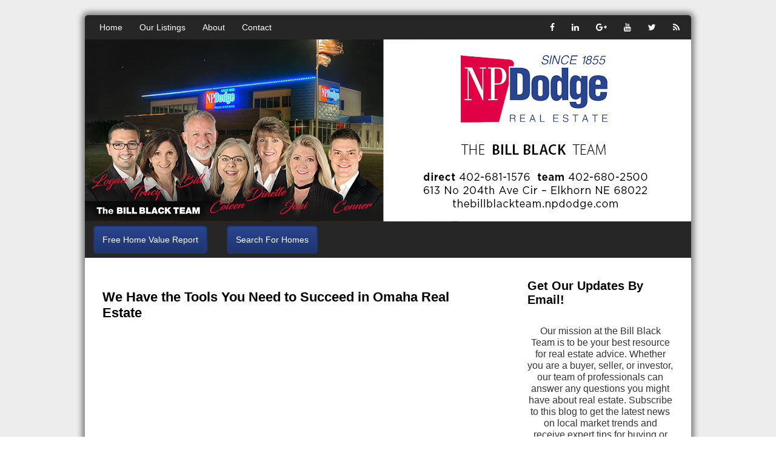

--- FILE ---
content_type: text/html; charset=UTF-8
request_url: http://www.billblackblog.com/2015/07/omaha-real-estate-tools-for-selling.html
body_size: 71760
content:
<!DOCTYPE html>
<html class='v2' dir='ltr' xmlns='http://www.w3.org/1999/xhtml' xmlns:b='http://www.google.com/2005/gml/b' xmlns:data='http://www.google.com/2005/gml/data' xmlns:expr='http://www.google.com/2005/gml/expr'>
<head>
<link href='https://www.blogger.com/static/v1/widgets/4128112664-css_bundle_v2.css' rel='stylesheet' type='text/css'/>
<title>
We Have the Tools You Need to Succeed in Omaha Real Estate
        |
        Omaha, NE Real Estate Agents The Bill Black Team Video Blog
</title>
<meta content='width=device-width, initial-scale=1' name='viewport'/>
<link href='https://maxcdn.bootstrapcdn.com/font-awesome/4.5.0/css/font-awesome.min.css' rel='stylesheet'/>
<link href='https://file.myfontastic.com/AGdMHYPf5fbfSxbxhsCEam/icons.css' rel='stylesheet'/>
<meta content='text/html; charset=UTF-8' http-equiv='Content-Type'/>
<meta content='blogger' name='generator'/>
<link href='http://www.billblackblog.com/favicon.ico' rel='icon' type='image/x-icon'/>
<link href='http://www.billblackblog.com/2015/07/omaha-real-estate-tools-for-selling.html' rel='canonical'/>
<link rel="alternate" type="application/atom+xml" title="Omaha, NE Real Estate Agents The Bill Black Team Video Blog - Atom" href="http://www.billblackblog.com/feeds/posts/default" />
<link rel="alternate" type="application/rss+xml" title="Omaha, NE Real Estate Agents The Bill Black Team Video Blog - RSS" href="http://www.billblackblog.com/feeds/posts/default?alt=rss" />
<link rel="service.post" type="application/atom+xml" title="Omaha, NE Real Estate Agents The Bill Black Team Video Blog - Atom" href="https://www.blogger.com/feeds/6541725145633527031/posts/default" />

<link rel="alternate" type="application/atom+xml" title="Omaha, NE Real Estate Agents The Bill Black Team Video Blog - Atom" href="http://www.billblackblog.com/feeds/3450917772587379080/comments/default" />
<!--Can't find substitution for tag [blog.ieCssRetrofitLinks]-->
<link href='https://i.ytimg.com/vi/tf-KnUNkijQ/hqdefault.jpg' rel='image_src'/>
<meta content='Omaha real estate experts with the Bill Black team are equipped to help with all your real estate needs.' name='description'/>
<meta content='http://www.billblackblog.com/2015/07/omaha-real-estate-tools-for-selling.html' property='og:url'/>
<meta content='We Have the Tools You Need to Succeed in Omaha Real Estate' property='og:title'/>
<meta content='Omaha real estate experts with the Bill Black team are equipped to help with all your real estate needs.' property='og:description'/>
<meta content='https://lh3.googleusercontent.com/blogger_img_proxy/AEn0k_v7OrpqD8ihv-iUmCQHXzeChkXzO_VSlVhv9_QBNY6fkmyKsfngZiy8Q0k85ujmDf6fOt8KyKoxw1Tojt0_HbEpdzdzR73w9BqNiXbKirMnF-QAzg=w1200-h630-n-k-no-nu' property='og:image'/>
<title>
Omaha, NE Real Estate Agents The Bill Black Team Video Blog: We Have the Tools You Need to Succeed in Omaha Real Estate
</title>
<style id='page-skin-1' type='text/css'><!--
/*
-----------------------------------------------
Blogger Template Style
Name:     Vyral 2.0
Designer: Bryce Stradling
URL:      www.BryceStradling.com
----------------------------------------------- */
/* Variable definitions
====================
<Variable name="client.headshot" description="client.headshot" type="string" default="http://fillmurray.com/200/200"/>
<Group description="Background Gradient" selector=".background-fauxcolumns">
<Variable name="background.gradient.light" description="Background Gradient Light" type="color" default="#797979" />
<Variable name="background.gradient.dark" description="Background Gradient Dark" type="color" default="#323232" />
</Group>
<Group description="Footer/nav Color" selector=".dark-brand">
<Variable name="darkbrand.color" description="Dark Footer/Nav Color" type="color" default="#000000"/>
<Variable name="nav.hover" description="Nav hover Color" type="color" default="#323232"/>
</Group>
<Group description="Button Colors" selector=".cta">
<Variable name="cta.color" description="CTA Light Color" type="color" default="#b40101"/>
<Variable name="cta.dark.color" description="Dark CTA Color" type="color" default="#600000"/>
<Variable name="cta.hover.light" description="CTA Hover Light" type="color" default="#E22031"/>
<Variable name="cta.hover.dark" description="CTA Hover Dark" type="color" default="#B71E26"/>
<Variable name="cta.text.color" description="CTA Text Color" type="color" default="#ffffff"/>
</Group>
<Variable name="keycolor" description="Main Color" type="color" default="#66bbdd"/>
<Group description="Page Text" selector="body">
<Variable name="body.font" description="Font" type="font"
default="normal normal 12px Arial, Tahoma, Helvetica, FreeSans, sans-serif"/>
<Variable name="body.text.color" description="Text Color" type="color" default="#222222"/>
</Group>
<Group description="Backgrounds" selector=".body-fauxcolumns-outer">
<Variable name="body.background.color" description="Outer Background" type="color" default="#66bbdd"/>
<Variable name="content.background.color" description="Main Background" type="color" default="#ffffff"/>
<Variable name="header.background.color" description="Header Background" type="color" default="transparent"/>
</Group>
<Group description="Links" selector=".main-outer">
<Variable name="link.color" description="Link Color" type="color" default="#2288bb"/>
<Variable name="link.visited.color" description="Visited Color" type="color" default="#888888"/>
<Variable name="link.hover.color" description="Hover Color" type="color" default="#33aaff"/>
</Group>
<Group description="Blog Title" selector=".header h1">
<Variable name="header.font" description="Font" type="font"
default="normal normal 60px Arial, Tahoma, Helvetica, FreeSans, sans-serif"/>
<Variable name="header.text.color" description="Title Color" type="color" default="#3399bb" />
</Group>
<Group description="Blog Description" selector=".header .description">
<Variable name="description.text.color" description="Description Color" type="color"
default="#777777" />
</Group>
<Group description="Tabs Text" selector=".tabs-inner .widget li a">
<Variable name="tabs.font" description="Font" type="font"
default="normal normal 14px Arial, Tahoma, Helvetica, FreeSans, sans-serif"/>
<Variable name="tabs.text.color" description="Text Color" type="color" default="#999999"/>
<Variable name="tabs.selected.text.color" description="Selected Color" type="color" default="#000000"/>
</Group>
<Group description="Tabs Background" selector=".tabs-outer .PageList">
<Variable name="tabs.background.color" description="Background Color" type="color" default="#f5f5f5"/>
<Variable name="tabs.selected.background.color" description="Selected Color" type="color" default="#eeeeee"/>
</Group>
<Group description="Post Title" selector="h3.post-title, .comments h4">
<Variable name="post.title.font" description="Font" type="font"
default="normal normal 22px Arial, Tahoma, Helvetica, FreeSans, sans-serif"/>
</Group>
<Group description="Date Header" selector=".date-header">
<Variable name="date.header.color" description="Text Color" type="color"
default="#000000"/>
<Variable name="date.header.background.color" description="Background Color" type="color"
default="transparent"/>
</Group>
<Group description="Post Footer" selector=".post-footer">
<Variable name="post.footer.text.color" description="Text Color" type="color" default="#666666"/>
<Variable name="post.footer.background.color" description="Background Color" type="color"
default="#f9f9f9"/>
<Variable name="post.footer.border.color" description="Shadow Color" type="color" default="#eeeeee"/>
</Group>
<Group description="Gadgets" selector="h2">
<Variable name="widget.title.font" description="Title Font" type="font"
default="normal bold 11px Arial, Tahoma, Helvetica, FreeSans, sans-serif"/>
<Variable name="widget.title.text.color" description="Title Color" type="color" default="#000000"/>
<Variable name="widget.alternate.text.color" description="Alternate Color" type="color" default="#999999"/>
</Group>
<Group description="Images" selector=".main-inner">
<Variable name="image.background.color" description="Background Color" type="color" default="#ffffff"/>
<Variable name="image.border.color" description="Border Color" type="color" default="#eeeeee"/>
<Variable name="image.text.color" description="Caption Text Color" type="color" default="#000000"/>
</Group>
<Group description="Accents" selector=".content-inner">
<Variable name="body.rule.color" description="Separator Line Color" type="color" default="#eeeeee"/>
<Variable name="tabs.border.color" description="Tabs Border Color" type="color" default="transparent"/>
</Group>
<Variable name="body.background" description="Body Background" type="background"
color="transparent" default="$(color) none repeat scroll top left"/>
<Variable name="body.background.override" description="Body Background Override" type="string" default=""/>
<Variable name="body.background.gradient.cap" description="Body Gradient Cap" type="url"
default="url(//www.blogblog.com/1kt/simple/gradients_light.png)"/>
<Variable name="body.background.gradient.tile" description="Body Gradient Tile" type="url"
default="url(//www.blogblog.com/1kt/simple/body_gradient_tile_light.png)"/>
<Variable name="content.background.color.selector" description="Content Background Color Selector" type="string" default=".content-inner"/>
<Variable name="content.padding" description="Content Padding" type="length" default="10px"/>
<Variable name="content.padding.horizontal" description="Content Horizontal Padding" type="length" default="10px"/>
<Variable name="content.shadow.spread" description="Content Shadow Spread" type="length" default="40px"/>
<Variable name="content.shadow.spread.webkit" description="Content Shadow Spread (WebKit)" type="length" default="5px"/>
<Variable name="content.shadow.spread.ie" description="Content Shadow Spread (IE)" type="length" default="10px"/>
<Variable name="main.border.width" description="Main Border Width" type="length" default="0"/>
<Variable name="header.background.gradient" description="Header Gradient" type="url" default="none"/>
<Variable name="header.shadow.offset.left" description="Header Shadow Offset Left" type="length" default="-1px"/>
<Variable name="header.shadow.offset.top" description="Header Shadow Offset Top" type="length" default="-1px"/>
<Variable name="header.shadow.spread" description="Header Shadow Spread" type="length" default="1px"/>
<Variable name="header.padding" description="Header Padding" type="length" default="30px"/>
<Variable name="header.border.size" description="Header Border Size" type="length" default="1px"/>
<Variable name="header.bottom.border.size" description="Header Bottom Border Size" type="length" default="1px"/>
<Variable name="header.border.horizontalsize" description="Header Horizontal Border Size" type="length" default="0"/>
<Variable name="description.text.size" description="Description Text Size" type="string" default="140%"/>
<Variable name="tabs.margin.top" description="Tabs Margin Top" type="length" default="0" />
<Variable name="tabs.margin.side" description="Tabs Side Margin" type="length" default="30px" />
<Variable name="tabs.background.gradient" description="Tabs Background Gradient" type="url"
default="url(//www.blogblog.com/1kt/simple/gradients_light.png)"/>
<Variable name="tabs.border.width" description="Tabs Border Width" type="length" default="1px"/>
<Variable name="tabs.bevel.border.width" description="Tabs Bevel Border Width" type="length" default="1px"/>
<Variable name="date.header.padding" description="Date Header Padding" type="string" default="inherit"/>
<Variable name="date.header.letterspacing" description="Date Header Letter Spacing" type="string" default="inherit"/>
<Variable name="date.header.margin" description="Date Header Margin" type="string" default="inherit"/>
<Variable name="post.margin.bottom" description="Post Bottom Margin" type="length" default="25px"/>
<Variable name="image.border.small.size" description="Image Border Small Size" type="length" default="2px"/>
<Variable name="image.border.large.size" description="Image Border Large Size" type="length" default="5px"/>
<Variable name="page.width.selector" description="Page Width Selector" type="string" default=".region-inner"/>
<Variable name="page.width" description="Page Width" type="string" default="auto"/>
<Variable name="main.section.margin" description="Main Section Margin" type="length" default="15px"/>
<Variable name="main.padding" description="Main Padding" type="length" default="15px"/>
<Variable name="main.padding.top" description="Main Padding Top" type="length" default="30px"/>
<Variable name="main.padding.bottom" description="Main Padding Bottom" type="length" default="30px"/>
<Variable name="paging.background"
color="#ffffff"
description="Background of blog paging area" type="background"
default="transparent none no-repeat scroll top center"/>
<Variable name="footer.bevel" description="Bevel border length of footer" type="length" default="0"/>
<Variable name="mobile.background.overlay" description="Mobile Background Overlay" type="string"
default="transparent none repeat scroll top left"/>
<Variable name="mobile.background.size" description="Mobile Background Size" type="string" default="auto"/>
<Variable name="mobile.button.color" description="Mobile Button Color" type="color" default="#ffffff" />
<Variable name="startSide" description="Side where text starts in blog language" type="automatic" default="left"/>
<Variable name="endSide" description="Side where text ends in blog language" type="automatic" default="right"/>
*/
/* Content & General
----------------------------------------------- */
body {
font: normal normal 14px Arial, Tahoma, Helvetica, FreeSans, sans-serif;
color: #000000;
background: transparent none repeat scroll top left;
padding: 0 0 0 0;
}
html body .region-inner {
min-width: 0;
max-width: 100%;
width: auto;
}
a:link {
text-decoration: none;
color: #2c2c2c;
}
a:visited {
text-decoration: none;
color: #e21857;
}
a:hover {
text-decoration: underline;
color: #e21857;
}
.body-fauxcolumn-outer .fauxcolumn-inner {
background: transparent none repeat scroll top left;
_background-image: none;
}
.body-fauxcolumn-outer .cap-top {
position: absolute;
z-index: 1;
height: 400px;
width: 100%;
background: transparent none repeat scroll top left;
}
.body-fauxcolumn-outer .cap-top .cap-left {
width: 100%;
background: transparent none repeat-x scroll top left;
_background-image: none;
}
.content-outer {
-moz-box-shadow: 0 0 0 rgba(0, 0, 0, .15);
-webkit-box-shadow: 0 0 0 rgba(0, 0, 0, .15);
-goog-ms-box-shadow: 0 0 0 #333333;
box-shadow: 0 0 0 rgba(0, 0, 0, .15);
margin-bottom: 1px;
}
.content-inner {
padding: 10px 40px;
}
.content-inner {
background-color: #ffffff;
}
/* Header
----------------------------------------------- */
.header-outer {
background: transparent none repeat-x scroll 0 -400px;
_background-image: none;
}
.Header h1 {
font: normal normal 40px 'Trebuchet MS',Trebuchet,Verdana,sans-serif;
color: #000000;
text-shadow: 0 0 0 rgba(0, 0, 0, .2);
}
.Header h1 a {
color: #000000;
}
.Header .description {
font-size: 18px;
color: #000000;
}
.header-inner .Header .titlewrapper {
padding: 22px 0;
}
.header-inner .Header .descriptionwrapper {
padding: 0 0;
}
/* Tabs
----------------------------------------------- */
.tabs-inner .section:first-child {
border-top: 0 solid transparent;
}
.tabs-inner .section:first-child ul {
margin-top: -1px;
border-top: 1px solid transparent;
border-left: 1px solid transparent;
border-right: 1px solid transparent;
}
.tabs-inner .widget ul {
background: transparent none repeat-x scroll 0 -800px;
_background-image: none;
border-bottom: 1px solid transparent;
margin-top: 0;
margin-left: -30px;
margin-right: -30px;
}
.tabs-inner .widget li a {
display: inline-block;
padding: .6em 1em;
font: normal bold 14px Arial, Tahoma, Helvetica, FreeSans, sans-serif;
color: #ffffff;
border-left: 1px solid #ffffff;
border-right: 1px solid transparent;
}
.tabs-inner .widget li:first-child a {
border-left: none;
}
.tabs-inner .widget li.selected a,
.tabs-inner .widget li a:hover {
color: #ffffff background-color: transparent;
text-decoration: none;
}
/* Columns
----------------------------------------------- */
.main-outer {
border-top: 0 solid transparent;
}
.fauxcolumn-left-outer .fauxcolumn-inner {
border-right: 1px solid transparent;
}
.fauxcolumn-right-outer .fauxcolumn-inner {
border-left: 1px solid transparent;
}
/* Headings
----------------------------------------------- */
h2 {
margin: 0 0 1em 0;
font: normal bold 20px Arial, Tahoma, Helvetica, FreeSans, sans-serif;
color: #070707;
}
/* Widgets
----------------------------------------------- */
.widget .zippy {
color: #000000;
text-shadow: 2px 2px 1px rgba(0, 0, 0, .1);
}
.widget .popular-posts ul {
list-style: none;
}
/* Posts
----------------------------------------------- */
.date-header span {
background-color: #bbbbbb;
color: #ffffff;
padding: 0.4em;
letter-spacing: 3px;
margin: inherit;
}
.main-inner {
padding-top: 35px;
padding-bottom: 65px;
}
.main-inner .column-center-inner {
padding: 0 15px;
}
.main-inner .column-center-inner .section {
margin: 0 1em;
}
.post {
margin: 0 0 45px 0;
}
h3.post-title,
.comments h4 {
font: normal bold 22px Arial, Tahoma, Helvetica, FreeSans, sans-serif;
margin: .75em 0 0;
}
.post-body {
font-size: 110%;
line-height: 1.4;
position: relative;
}
.post-body img,
.post-body .tr-caption-container,
.Profile img,
.Image img,
.BlogList .item-thumbnail img {
padding: 2px;
background: #ffffff;
border: 1px solid #eeeeee;
-moz-box-shadow: 1px 1px 5px rgba(0, 0, 0, .1);
-webkit-box-shadow: 1px 1px 5px rgba(0, 0, 0, .1);
box-shadow: 1px 1px 5px rgba(0, 0, 0, .1);
}
.post-body img,
.post-body .tr-caption-container {
padding: 5px;
}
.post-body .tr-caption-container {
color: #000000;
}
/*  Annoying img presets that are hella ugly
------------------------------------------------------------------------
.post-body .tr-caption-container img {
padding: 0;
background: transparent;
border: none;
-moz-box-shadow: 0 0 0 rgba(0, 0, 0, .1);
-webkit-box-shadow: 0 0 0 rgba(0, 0, 0, .1);
box-shadow: 0 0 0 rgba(0, 0, 0, .1);
}
*/
.post-header {
margin: 0 0 1.5em;
line-height: 1.6;
font-size: 90%;
}
.post-footer {
margin: 20px -2px 0;
padding: 5px 10px;
color: #666666;
background-color: #eeeeee;
border-bottom: 1px solid #eeeeee;
line-height: 1.6;
font-size: 90%;
}
#comments .comment-author {
padding-top: 1.5em;
border-top: 1px solid transparent;
background-position: 0 1.5em;
}
#comments .comment-author:first-child {
padding-top: 0;
border-top: none;
}
.avatar-image-container {
margin: .2em 0 0;
}
#comments .avatar-image-container img {
border: 1px solid #eeeeee;
}
/* Comments
----------------------------------------------- */
.comments .comments-content .icon.blog-author {
background-repeat: no-repeat;
background-image: url([data-uri]);
}
.comments .comments-content .loadmore a {
border-top: 1px solid #000000;
border-bottom: 1px solid #000000;
}
.comments .comment-thread.inline-thread {
background-color: #eeeeee;
}
.comments .continue {
border-top: 2px solid #000000;
}
/* Accents
---------------------------------------------- */
.section-columns td.columns-cell {
border-left: 1px solid transparent;
}
.blog-pager {
background: transparent url(//www.blogblog.com/1kt/simple/paging_dot.png) repeat-x scroll top center;
}
.blog-pager-older-link,
.home-link,
.blog-pager-newer-link {
background-color: #ffffff;
padding: 5px;
}
/* Mobile
----------------------------------------------- */
body.mobile {
background-size: auto;
}
.mobile .body-fauxcolumn-outer {
background: transparent none repeat scroll top left;
}
.mobile .body-fauxcolumn-outer .cap-top {
background-size: 100% auto;
}
.mobile .content-outer {
-webkit-box-shadow: 0 0 3px rgba(0, 0, 0, .15);
box-shadow: 0 0 3px rgba(0, 0, 0, .15);
width: 100%;
max-width: 100%;
margin: 0 auto;
}
body.mobile .AdSense {
margin: 0 -0;
}
.mobile #navbar {
display: none;
}
.mobile #Header1_headerimg {
width: 100%;
right: 0;
}
.mobile .top-navbar {
right: 0;
margin-bottom: 0;
}
.mobile .header-outer {
margin: 0;
}
.mobile #HTML3 {
width: 100%;
font-size: 12px;
text-align: center;
right: 0;
padding-top: 10px;
line-height: 35px;
}
.mobile .cta-wrapper {
display: block;
margin: 7px auto;
}
.mobile .cta {
margin: 4px;
padding: 10px;
}
.mobile .cta.three {
display: inline-block;
padding: 0px 10px;
}
.mobile .newsletter {
float: none;
}
.mobile #HTML4 {
background: #b40101;
text-align: center;
height: 25px;
line-height: 25px;
}
.mobile #HTML4 a {
color: white;
margin: 10px;
text-decoration: underline;
}
.mobile #crosscol {
background-color: #2c2c2c;
}
.mobile #PageList1_select {
background-color: #2c2c2c;
color: white;
}
.mobile .tabs-inner .widget ul {
margin-left: 0;
margin-right: 0;
}
.mobile .post {
margin: 0;
}
.mobile .main-inner .column-center-inner .section {
margin: 0;
}
.mobile .date-header span {
padding: 0.1em 10px;
margin: 0 -10px;
}
.mobile h3.post-title {
margin: 0;
}
.mobile .blog-pager {
background: transparent none no-repeat scroll top center;
}
.mobile .footer-outer {
border-top: none;
}
.mobile .main-inner,
.mobile .footer-inner {
background-color: #ffffff;
}
.mobile-index-contents {
color: #000000;
}
.mobile-link-button {
background-color: #2c2c2c;
}
.mobile-link-button a:link,
.mobile-link-button a:visited {
color: white;
}
.mobile .tabs-inner .section:first-child {
border-top: none;
}
.mobile .tabs-inner .PageList .widget-content {
background-color: transparent;
color: #ffffff;
border-top: 1px solid transparent;
border-bottom: 1px solid transparent;
}
.mobile .tabs-inner .PageList .widget-content .pagelist-arrow {
border-left: 1px solid transparent;
color: white;
z-index: 10;
}
.mobile footer {
width: 100%;
}
/* //////////////////////////////////////////////////////////////////////////Custom styles yo~! */
/* Navbar
------------------------------- */
.top-navbar {
height: 40px;
padding: 0;
margin: 5px 0 0 0;
width: 1000px;
position: relative;
border-radius: 5px 5px 0px 0px;
background: #262626;
color: white;
}
.top-navbar ul {
list-style-type: none;
line-height: 40px;
padding: 0;
display: inline-block;
margin-left: 12px;
}
.top-navbar ul li {
display: inline-block;
padding: 0px 12px;
-webkit-transition: 0.3s;
transition: 0.3s;
}
.top-navbar ul li:hover {
background: #29458e;
box-shadow: inset 1px 3px 6px rgba(0, 0, 0, 0.6);
text-shadow: 1px 1px 3px black;
}
.top-navbar ul li a {
color: white !important;
display: inline-block;
}
.top-navbar ul li a:hover {
Color: white;
text-decoration: none;
}
.top-navbar ul li .fa {
text-align: right;
}
.socials {
width: 245px;
float: right;
}
.socials a {
color: white;
}
.socials ul {
padding-left: 0px;
}
.socials {}
.socials ul {
list-style-type: none;
}
.socials ul li {
display: inline;
}
.socials ul li a {
color: #fff;
font-size: 16px;
text-align: center;
-webkit-transition: all 00.3s ease-in-out;
transition: all 0.3s ease-in-out;
}
.socials ul li a i {
height: 14px;
width: 14px;
padding: 14px;
}
.socials ul li a i:hover {
background: #37393E;
}
/* CTA's
--------------------------------------------------  */
.tabs-inner {
padding: 0px;
}
#crosscol {
margin: 0;
}
#HTML3 {
line-height: 60px;
width: 1000px;
/*right: 70px; */
position: relative;
background: #262626;
}
.cta {
background-color: #29458e;
background: linear-gradient(#29458e, #203670);
border: 2px solid #203670;
margin: 1em;
padding: 13px;
text-align: center;
color: #ffffff !important;
border-radius: 6px;
-webkit-transition: all .5s ease-in-out;
-moz-transition: all .5s ease-in-out;ß
-ms-transition: all .5s ease-in-out;
-o-transition: all .5s ease-in-out;
transition: all .5s ease-in-out;
}
.cta:hover {
text-decoration: none;
background-color: #3657b4;
background: linear-gradient(#3657b4, #2f4fa3);
}
.button {
background-color:#29458e;
background: linear-gradient(#29458e, #203670);
border: 2px solid #203670;
padding: 7px;
text-align: center;
color: #ffffff !important;
border-radius: 6px;
-webkit-transition: 0.3s;
transition: 0.3s;
}
.button:hover {
background-color: #3657b4;
text-decoration: none;
background: linear-gradient(#3657b4, #2f4fa3);
}
.newsletter {
display: inline;
float: right;
margin-right: 1em;
}
.newsletter label {
color: white;
text-transform: uppercase;
}
.newsletter input[type="text"] {
border-radius: 5px;
width: 155px;
padding: 0.4em;
margin-right: 1em;
}
.newsletter input[type="submit"] {
background-color: #29458e;
background: linear-gradient(#29458e, #203670);
border: 2px solid #203670;
color: #ffffff;
padding: 0.3em;
font-size: 15px;
border-radius: 5px;
-webkit-transition: 0.3s;
transition: 0.3s;
cursor: pointer;
}
.newsletter input[type="submit"]:hover {
background-color: #3657b4;
background: linear-gradient(#3657b4, #2f4fa3);
}
/* XXXXXXXXXXXXXXXXXXXXXXXXXXXXXXXX Right Column XXXXXXXXXXXXXX */
/*Head Shot */
.headshot {
height: 200px;
width: 200px;
border-radius: 50%;
background-image: url();
background-position: center center;
background-size: cover;
margin: 20px auto;
border: 2px solid white;
box-shadow: 0px 0px 0px 3px #262626;;
}
/* Review buttons */
.review-wrapper {
//width: 240px;
margin: 1em 0;
}
.review {
width: 96%;
max-width: 222px;
height: 30px;
padding: 3px;
margin: 10px 0;
border-radius: 6px;
border: 2px solid;
text-align: center;
cursor: pointer;
}
.review a:hover {
text-decoration: none;
}
.vm {
color: white;
font-size: 5em;
position: relative;
}
.yelp {
background-color: #c21100;
background: -webkit-linear-gradient(#c21100, #9b0e00);
background: linear-gradient(#c21100, #9b0e00);
border-color: #9b0e00;
}
.yelp:hover {
background-color: #ff1802;
background: -webkit-linear-gradient(#ff1802, #c21100);
background: linear-gradient(#ff1802, #c21100);
}
.icon-yelp {
bottom: 23px;
}
.zillow {
background-color: #0051a0;
background: -webkit-linear-gradient(#0074e4, #0051a0);
background: linear-gradient(#0074e4, #0051a0);
border-color: #0051a0;
}
.zillow:hover {
background-color: #1d90ff;
background: -webkit-linear-gradient(#1d90ff, #0074e4, #00f);
background: linear-gradient(#1d90ff, #0074e4, #00f);
}
.icon-zillow {
font-size: 6em;
bottom: 29px;
}
.trulia {
background-color: #429108;
background: -webkit-linear-gradient(#53b50a, #429108);
background: linear-gradient(#53b50a, #429108);
border-color: #429108;
}
.trulia:hover {
background-color: #6ff10d;
background: -webkit-linear-gradient(#6ff10d, #53b50a);
background: linear-gradient(#6ff10d, #53b50a);
}
.icon-trulia {
bottom: 24px;
}
.review a:hover {
text-decoration: none;
}
.itunes {
background-color: black;
background: -webkit-linear-gradient(#303030, #000);
background: linear-gradient(#303030, #000);
border-color: #000;
}
.itunes:hover {
background-color: grey;
background: -webkit-linear-gradient(#444, #303030);
background: linear-gradient(#444, #303030);
}
.itunes a {
color: white;
}
.icon-podcast {
font-size: 2em;
margin-right: 5px;
}
.itunes span {
text-transform: uppercase;
position: relative;
bottom: 9px;
font-size: 11px;
}
/* Contact Form
--------------------------------- */
#contact-form {
display: block;
font-family: helvetica, arial, sans-serif;
}
.contact-info input {
display: block;
width: calc(100% - 27px);
height: 1.5em;
margin-top: 10px;
float: left;
border: 1px solid black;
border-radius: 5px;
padding: 10px;
}
#contact-form-name{
margin-right: 10px;
}
#contact-form textarea {
font-family: helvetica, arial, sans-serif;
margin: 15px 0px 10px;
width: calc(100% - 20px);
min-height: 100px;
border: 1px solid black;
border-radius: 5px;
padding: 10px;
}
#contact-form input[type="submit"] {
color: white;
font-size: initial;
border-radius: 5px;
background-color: #29458e;
background: linear-gradient(#29458e, #203670);
border: 2px solid #203670;
display: block;
margin: 0 auto 10px;
width: 100%;
height: 1.5em;
padding: 1em;
line-height: 1px;
cursor: pointer;
-webkit-transition: all .1s ease-in-out;
-moz-transition: all .1s ease-in-out;
-ms-transition: all .1s ease-in-out;
-o-transition: all .1s ease-in-out;
transition: all .1s ease-in-out;
}
#contact-form input[type="submit"]:hover {
outline: none;
background-color: #3657b4;
background: linear-gradient(#3657b4, #2f4fa3);
}
#thanks {
font-style: italic;
font-weight: bolder;
color: green;
}
#contact-form textarea:focus {
outline: none;
border: 1px inset #3657b4;
transition: 0.5s;
-webkit-transition: 0.5s;
}
#contact-form input:focus {
outline: none;
border: 1px inset #3657b4;
transition: 0.5s;
-webkit-transition: 0.5s;
}
/* Search Box
-------------------------------------------------- */
.gsc-search-button{
padding: 5px
color: #fff
background: #29458e;
}
/* Question Form for the home page
--------------------------------------------------  */
#form-wrapper {
width: 98%;
padding: 1%;
position: relative;
text-align: left;
}
.js-warning {
color: #f00;
font: normal normal 10px Verdana, Arial, sans-serif;
}
#uquestion,
input.field {
border: solid 1px #AAA;
margin: 0;
padding: 0;
font-family: Verdana, sans-serif;
color: #AAA;
}
/*#form-question { width: 96%; padding: 10px 1%; margin-right: 1%; margin-bottom: 10px; }
input.field { padding: 10px 1%; margin-right: 1%; width: 30%; min-width: 100px; }*/
#uquestion {
padding: 10px;
}
input.field {
padding: 10px;
margin: 10px 10px 0 0;
}
.honey {
display: none;
}
.form-submit {
width: 50px;
padding: 10px;
border: none;
margin: 0;
color: #ffffff;
-webkit-transition: all .1s ease-in-out;
-moz-transition: all .1s ease-in-out;
-ms-transition: all .1s ease-in-out;
-o-transition: all .1s ease-in-out;
transition: all .1s ease-in-out;
}
.form-submit:hover {
-moz-transform: scale(1.05);
-webkit-transform: scale(1.05);
-o-transform: scale(1.05);
-ms-transform: scale(1.05);
transform: scale(1.05);
}
.form-submit:focus {
outline: none;
}
#form-overlay {
width: 100%;
height: 100%;
text-align: center;
color: #ffffff;
font: normal bold 1.5em Verdana, Arial, sans-serif;
display: none;
}
.header-inner .Header #header-inner {
overflow: visible;
}
/* Form styling */
.home-value label,
.home-value input,
.home-value select,
.home-value textarea {
display: block;
margin: 10px;
}
.home-value label {
text-align: left;
font-weight: bold;
font-size: large;
}
.home-value input {
border-width: 1px;
border-color: #aaa;
height: 2em;
width: 90%;
}
.home-value textarea {
border-color: #aaa;
min-height: 100px;
height: 40%;
width: 90%;
}
.home-value select {
border-color: #aaa;
}
.home-value fieldset {
border-color: #aaa;
margin-top: 3em;
}
.home-value .asterisk {
color: red;
}
.home-value .submit {
margin: 0 auto;
min-width: 25%;
max-width: 30%;
font-size: initial;
background-color: #29458e;
background: linear-gradient(#29458e, #203670);
border: 2px solid #203670;
color: white;
padding: 0.3em;
font-size: 15px;
border-radius: 5px;
}
.home-value .submit:hover {
background-color: #3657b4;
background: linear-gradient(#3657b4, #2f4fa3);
}
#thanks {
font-style: italic;
font-weight: bolder;
color: #B40101;
}
/* Specialties and Footer Styling
--------------------------------------------------  */
#HTML1 {
margin: 0;
}
#HTML1 .widget-content {
text-transform: capitalize;
}
#HTML12 .widget-content {
text-align: center;
}
/* Overriding Blogger styles.
--------------------------------------------------  */
/* Gets rid of annoying default italics */
.column-right-inner aside {
padding: 0;
}
.date-header {
display: none;
}
address {
font-style: normal;
}
/* Capitalizes the tabs and widget titles */
.tabs .widget li,
.title {
text-transform: capitalize;
}
/* Removes "powered by blogger" in footer */
#Attribution1 {
display: none;
}
/* Centers Tabs */
.PageList {
padding: 14px;
width: 972px;
background: #000;
border-radius: 4px 4px 0px 0px;
margin: 0px;
margin-left: 0px !important;
}
.PageList li {
display: inline !important;
float: none !important;
}
.PageList li a {
color: white;
padding: 14px;
-webkit-transition: all 00.3s ease-in-out;
transition: all 0.3s ease-in-out;
}
.PageList li a:hover {
color: white;
background-color: #37393E;
text-decoration: none;
}
/* socials
#HTML1 {
position: absolute;
right: 0;
bottom: 20px;
position: absolute;
left: 631px;
bottom: 296px;
} */
/* Footer
-------------------------------- */
footer {
background-color: #262626;
width: 1000px;
/* right: 40px; */
position: relative;
border-radius: 0px 0px 4px 4px;
}
/*Banner CTA */
.register {
color: #b40101;
position: absolute;
bottom: 87px;
right: 715px;
background-color: white;
padding: 10px 25px;
border-radius: 8px;
width: 150px;
font-size: 1.5em;
text-transform: uppercase;
border: 3px solid transparent;
-webkit-transition: all 00.3s ease-in-out;
transition: all 0.3s ease-in-out;
}
.register:hover {
background-color: transparent;
border: 3px solid white;
color: white;
text-decoration: none;
}
.Learnmore {
background-color: #8C1F10;
color: white;
padding: 10px 25px;
border-radius: 5px;
font-size: 1.3em;
letter-spacing: 0.1em;
text-align: center;
text-transform: uppercase;
margin-top: 25px;
display: block;
border: 3px solid transparent;
-webkit-transition: all 00.3s ease-in-out;
transition: all 0.3s ease-in-out;
}
.Learnmore:hover {
text-decoration: none;
color: #8C1F10 !important;
background-color: transparent;
border: 3px solid #8C1F10;
}
.Learnmore:visited {
color: white;
}
/* background
--------------------------------------------------  */
.body-fauxcolumns {
background-color: #eeeeee;
background: linear-gradient(#eeeeee, #cccccc);
}
#Header1_headerimg {
width: 1000px;
/* right: 40px;*/
}
.content-inner {
border-radius: 6px;
box-shadow: 0px 0px 10px 5px rgba(0, 0, 0, 0.45);
padding: 0px;
}
.content-outer {
padding: 20px;
}
/* footer */
footer {
color: white;
}
footer a {
color: white !important;
text-decoration: underline !important;
}
.attribution {
text-align: center;
letter-spacing: 1px;
}
.icon-vyral {
font-size: 20px;
top: 5px;
position: relative;
}
/*Quote Box
--------------------------------------*/
.quote-box{
display: block;
margin: 20px auto 20px 40px;
background: url(https://s3.amazonaws.com/vyralmarketing/vyral-marketing/quotation.svg) no-repeat;
background-size: contain;
border: none;
}
.quote{
margin 0;
display: none;
}
.left{
padding-top: 10px;
float: left;
display: none;
}
.right{
padding-bottom: 10px;
float: right;
display: none;
}
.quote-text{
font-size: 20px;
margin: 0;
padding: 0;
color: #2c2c2c;
text-transform: uppercase;
font-family: Arial, sans-serif;
text-align: left;
}
.mobile .quote-box{
display: block;
margin: 20px auto 20px 40px;
background: url(https://s3.amazonaws.com/vyralmarketing/vyral-marketing/quotation.svg) no-repeat;
background-size: contain;
border: none;
}
.mobile .quote{
margin 0;
display: none;
}
.mobile .left{
padding-top: 10px;
float: left;
display: none;
}
.mobile .right{
padding-bottom: 10px;
float: right;
display: none;
}
.mobile .quote-text{
font-size: 20px;
margin: 0;
padding: 0;
color: $(link-color);
text-transform: uppercase;
font-family: Arial, sans-serif;
text-align: left;
}
input:focus, textarea:focus{
outline: none;
border: 2px inset #3657b4;
transition: 0.5s;
-webkit-transition: 0.5s;
}
input:focus::-webkit-input-placeholder, textarea:focus::-webkit-input-placeholder {
color: transparent;
}
input:focus::-moz-placeholder, textarea:focus::-moz-placeholder {
color: transparent;
}
input:focus:-moz-placeholder, textarea:focus:-moz-placeholder {
color: transparent;
}
input:focus:-ms-input-placeholder, textarea:focus:-ms-input-placeholder {
color: transparent;
}

--></style>
<style id='template-skin-1' type='text/css'><!--
body {
min-width: 1000px;
}
.content-outer, .content-fauxcolumn-outer, .region-inner {
min-width: 1000px;
max-width: 1000px;
_width: 1000px;
}
.main-inner .columns {
padding-left: 0px;
padding-right: 300px;
}
.main-inner .fauxcolumn-center-outer {
left: 0px;
right: 300px;
/* IE6 does not respect left and right together */
_width: expression(this.parentNode.offsetWidth -
parseInt("0px") -
parseInt("300px") + 'px');
}
.main-inner .fauxcolumn-left-outer {
width: 0px;
}
.main-inner .fauxcolumn-right-outer {
width: 300px;
}
.main-inner .column-left-outer {
width: 0px;
right: 100%;
margin-left: -0px;
}
.main-inner .column-right-outer {
width: 300px;
margin-right: -300px;
}
#layout {
min-width: 0;
}
#layout .content-outer {
min-width: 0;
width: 800px;
}
#layout .region-inner {
min-width: 0;
width: auto;
}
--></style>
<script src='https://ajax.googleapis.com/ajax/libs/jquery/1.11.3/jquery.min.js'></script>
<script type='text/javascript'>
      $(document).ready(function() {
        $("a[href^='http://']").each(
          function(){
          if(this.href.indexOf(location.hostname) == -1) {
            $(this).attr('target', '_blank');
                         }
                         }
                        );
            $("a[href^='https://']").each(
              function(){
              if(this.href.indexOf(location.hostname) == -1) {
                $(this).attr('target', '_blank');
                             }
                             }
                            );
              });
    </script>
<link href='https://www.blogger.com/dyn-css/authorization.css?targetBlogID=6541725145633527031&amp;zx=dd3d44ce-773c-4ba8-9956-b36ed6d9e568' media='none' onload='if(media!=&#39;all&#39;)media=&#39;all&#39;' rel='stylesheet'/><noscript><link href='https://www.blogger.com/dyn-css/authorization.css?targetBlogID=6541725145633527031&amp;zx=dd3d44ce-773c-4ba8-9956-b36ed6d9e568' rel='stylesheet'/></noscript>
<meta name='google-adsense-platform-account' content='ca-host-pub-1556223355139109'/>
<meta name='google-adsense-platform-domain' content='blogspot.com'/>

</head>
<body class='loading'>
<div class='body-fauxcolumns'>
<div class='fauxcolumn-outer body-fauxcolumn-outer'>
<div class='cap-top'>
<div class='cap-left'></div>
<div class='cap-right'></div>
</div>
<div class='fauxborder-left'>
<div class='fauxborder-right'></div>
<div class='fauxcolumn-inner'>
</div>
</div>
<div class='cap-bottom'>
<div class='cap-left'></div>
<div class='cap-right'></div>
</div>
</div>
</div>
<div class='content'>
<div class='content-fauxcolumns'>
<div class='fauxcolumn-outer content-fauxcolumn-outer'>
<div class='cap-top'>
<div class='cap-left'></div>
<div class='cap-right'></div>
</div>
<div class='fauxborder-left'>
<div class='fauxborder-right'></div>
<div class='fauxcolumn-inner'>
</div>
</div>
<div class='cap-bottom'>
<div class='cap-left'></div>
<div class='cap-right'></div>
</div>
</div>
</div>
<div class='content-outer'>
<div class='content-cap-top cap-top'>
<div class='cap-left'></div>
<div class='cap-right'></div>
</div>
<div class='fauxborder-left content-fauxborder-left'>
<div class='fauxborder-right content-fauxborder-right'></div>
<div class='content-inner'>
<header>
<div class='header-outer'>
<div class='header-cap-top cap-top'>
<div class='cap-left'></div>
<div class='cap-right'></div>
</div>
<div class='fauxborder-left header-fauxborder-left'>
<div class='fauxborder-right header-fauxborder-right'></div>
<div class='region-inner header-inner'>
<div class='header section' id='header'><div class='widget HTML' data-version='1' id='HTML1'>
<div class='widget-content'>
<!-- Main Nav -->
<nav class="top-navbar">
  <ul>
    <li><a href="/">Home</a></li>
    <li><a href="https://thebillblackteam.npdodge.com/communities/">Our Listings</a></li>
    <li><a href="https://thebillblackteam.npdodge.com/agent_directory/">About</a></li>
    <li><a href="https://thebillblackteam.npdodge.com/agent_directory//">Contact</a></li>
  </ul>
  <ul class="socials">
    <li><a href="https://www.facebook.com/BillBlackTeam"><i class="fa fa-facebook"></i></a></li>
    <li><a href="https://www.linkedin.com/in/billblackrealtor"><i class="fa fa-linkedin"></i></a></li>
    <li><a href="https://plus.google.com/b/100730106391522579567/100730106391522579567/about"><i class="fa fa-google-plus"></i></a></li>
    <li><a href="https://www.youtube.com/channel/UCY_dk8gufVBFZgLfOZSBaTw?view_as=subscriber"><i class="fa fa-youtube"></i></a></li>
    <li><a href="https://twitter.com/OmahaNERealtor"><i class="fa fa-twitter"></i></a></li>
    <li><a href="/feeds/posts/default?alt=rss"><i class="fa fa-rss"></i></a></li>
  </ul>
</nav>
</div>
<div class='clear'></div>
</div><div class='widget Header' data-version='1' id='Header1'>
<div id='header-inner'>
<a href='http://www.billblackblog.com/' style='display: block'>
<img alt='Omaha, NE Real Estate Agents The Bill Black Team Video Blog' id='Header1_headerimg' src='https://blogger.googleusercontent.com/img/b/R29vZ2xl/AVvXsEgl9sLPmj2d1E3Ix8Pz3aNy6kGk5k8VQ4X_hv_r8V0zcz7IfXEMnMOLZeMQKqfrMRblmOoGiGL07xIPwOr1braKuIQ53yeRSX5S9wJD2uSNNwjKpuPd5Ha0hJgT3LPlYava3pf4R650jBUT/s1600/BB_bloggerNew2.png' style='display: block'/>
<h1 class='title' style='display: none;'>
<a href='http://www.billblackblog.com/'>
Omaha, NE Real Estate Agents The Bill Black Team Video Blog
</a>
</h1>
</a>
</div>
</div></div>
</div>
</div>
<div class='header-cap-bottom cap-bottom'>
<div class='cap-left'></div>
<div class='cap-right'></div>
</div>
</div>
</header>
<div class='tabs-outer'>
<div class='tabs-cap-top cap-top'>
<div class='cap-left'></div>
<div class='cap-right'></div>
</div>
<div class='fauxborder-left tabs-fauxborder-left'>
<div class='fauxborder-right tabs-fauxborder-right'></div>
<div class='region-inner tabs-inner'>
<div class='tabs section' id='crosscol'><div class='widget HTML' data-version='1' id='HTML3'>
<h2 class='title'>Have a Question? Ask &amp; I&#39;ll Answer It With A Video</h2>
<div class='widget-content'>
<!-- Call To Action section -->
<span class="cta-wrapper">
  <a href="http://cloudcma.com/api_widget/637aca3ad670b76eceb06cc04685d809/show?post_url=cloudcma.com&source_url=ua" class="cta">Free Home Value Report</a>
  <a href="https://thebillblackteam.npdodge.com/communities/" class="cta">Search For Homes</a>
</span>
</div>
<div class='clear'></div>
</div></div>
<div class='tabs no-items section' id='crosscol-overflow'></div>
</div>
</div>
<div class='tabs-cap-bottom cap-bottom'>
<div class='cap-left'></div>
<div class='cap-right'></div>
</div>
</div>
<div class='main-outer'>
<div class='main-cap-top cap-top'>
<div class='cap-left'></div>
<div class='cap-right'></div>
</div>
<div class='fauxborder-left main-fauxborder-left'>
<div class='fauxborder-right main-fauxborder-right'></div>
<div class='region-inner main-inner'>
<div class='columns fauxcolumns'>
<div class='fauxcolumn-outer fauxcolumn-center-outer'>
<div class='cap-top'>
<div class='cap-left'></div>
<div class='cap-right'></div>
</div>
<div class='fauxborder-left'>
<div class='fauxborder-right'></div>
<div class='fauxcolumn-inner'>
</div>
</div>
<div class='cap-bottom'>
<div class='cap-left'></div>
<div class='cap-right'></div>
</div>
</div>
<div class='fauxcolumn-outer fauxcolumn-left-outer'>
<div class='cap-top'>
<div class='cap-left'></div>
<div class='cap-right'></div>
</div>
<div class='fauxborder-left'>
<div class='fauxborder-right'></div>
<div class='fauxcolumn-inner'>
</div>
</div>
<div class='cap-bottom'>
<div class='cap-left'></div>
<div class='cap-right'></div>
</div>
</div>
<div class='fauxcolumn-outer fauxcolumn-right-outer'>
<div class='cap-top'>
<div class='cap-left'></div>
<div class='cap-right'></div>
</div>
<div class='fauxborder-left'>
<div class='fauxborder-right'></div>
<div class='fauxcolumn-inner'>
</div>
</div>
<div class='cap-bottom'>
<div class='cap-left'></div>
<div class='cap-right'></div>
</div>
</div>
<!-- corrects IE6 width calculation -->
<div class='columns-inner'>
<div class='column-center-outer'>
<div class='column-center-inner'>
<div class='main section' id='main'><div class='widget Blog' data-version='1' id='Blog1'>
<div class='blog-posts hfeed'>
<!--Can't find substitution for tag [defaultAdStart]-->

                                        <div class="date-outer">
                                      

                                        <div class="date-posts">
                                      
<div class='post-outer'>
<div class='post hentry uncustomized-post-template' itemprop='blogPost' itemscope='itemscope' itemtype='http://schema.org/BlogPosting'>
<meta content='https://i.ytimg.com/vi/tf-KnUNkijQ/hqdefault.jpg' itemprop='image_url'/>
<meta content='6541725145633527031' itemprop='blogId'/>
<meta content='3450917772587379080' itemprop='postId'/>
<a name='3450917772587379080'></a>
<h3 class='post-title entry-title' itemprop='name'>
We Have the Tools You Need to Succeed in Omaha Real Estate
</h3>
<div class='post-header'>
<div class='post-header-line-1'></div>
</div>
<div class='post-body entry-content' id='post-body-3450917772587379080' itemprop='articleBody'>
<style>
    .embed-container {
        position: relative;
        padding-bottom: 56.25%;
        height: 0;
        overflow: hidden;
        max-width: 100%;
        height: auto;
    }
    .embed-container iframe,
    .embed-container object,
    .embed-container embed {
        position: absolute;
        top: 0;
        left: 0;
        width: 100%;
        height: 100%;
    }
</style>

<br />
<div class="embed-container">
<!--insert embed code here-->

    <iframe allowfullscreen="" frameborder="0" height="360" src="https://www.youtube.com/embed/tf-KnUNkijQ" width="640"></iframe>

<!--end-->

</div>
<br />
<div style="text-align: center;">
<i style="background-color: white; line-height: 21.5599994659424px;"><span style="font-family: &quot;arial&quot; , &quot;helvetica&quot; , sans-serif;"><i style="line-height: 21.5599994659424px;">Buying a home?&nbsp;<a href="http://billblackhomes.blogspot.com/p/search-by-map.html" style="color: #dc0020; text-decoration: none;" target="_blank"><b>Click here to perform a full home search</b></a></i><br style="font-style: normal; line-height: 21.5599994659424px;" /><i style="line-height: 21.5599994659424px;">Selling a home?&nbsp;<a href="http://billblack.cbshome.com/public/content/forms/cma.aspx" style="color: #dc0020; text-decoration: none;" target="_blank"><b>Click here to contact me for a Home Market Analysis</b></a></i><br style="font-style: normal; line-height: 21.5599994659424px;" /><i style="line-height: 21.5599994659424px;">Call me at&nbsp;<b><span style="color: #cc0000;">(402) 680-2500</span></b>&nbsp;for a FREE home buying or selling consultation</i></span></i></div>
<div style="text-align: center;">
<br /></div>
<div style="background: rgb(255, 255, 255); border: 0px; font-family: 'Segoe UI', helvetica, arial, sans-serif; font-size: 16px; line-height: 21px; margin: 0px; outline: 0px; padding: 0px; vertical-align: baseline;">
<div style="background: rgb(255, 255, 255); border: 0px; font-family: 'Segoe UI', helvetica, arial, sans-serif; font-size: 16px; line-height: 21px; margin: 0px; outline: 0px; padding: 0px; vertical-align: baseline;">
<span style="background-color: white; font-family: &quot;segoe ui&quot; , &quot;helvetica&quot; , &quot;arial&quot; , sans-serif; font-size: 16px; line-height: 21px;">We're still building picnic tables, and I'd like you to know that it takes the right tools to build these tables. We have a T-square, a saw, a measure, and more.&nbsp;</span><br />
<div class="separator" style="clear: both; text-align: center;">
</div>
<br style="background-color: white; font-family: 'Segoe UI', helvetica, arial, sans-serif; font-size: 16px; line-height: 21px;" />
<b style="background: rgb(255, 255, 255); border: 0px; font-family: 'Segoe UI', helvetica, arial, sans-serif; font-size: 16px; line-height: 21px; margin: 0px; outline: 0px; padding: 0px; vertical-align: baseline;">To make a proper picnic table, it takes someone who knows what they're doing, and selling real estate is no different.<br /><br />My team has the tools and resources that you need in order to succeed.&nbsp;</b><span style="background-color: white; font-family: &quot;segoe ui&quot; , &quot;helvetica&quot; , &quot;arial&quot; , sans-serif; font-size: 16px; line-height: 21px;">We are always happy to help, so please don't hesitate to reach out to us with anything that you might need assistance with.&nbsp;</span><br />
<br style="background-color: white; font-family: 'Segoe UI', helvetica, arial, sans-serif; font-size: 16px; line-height: 21px;" />
<span style="background-color: white; font-family: &quot;segoe ui&quot; , &quot;helvetica&quot; , &quot;arial&quot; , sans-serif; font-size: 16px; line-height: 21px;">We're equipped to help you buy the home of your dreams, or sell your home for top dollar!</span></div>
</div>
<div style='clear: both;'></div>
</div>
<div class='post-footer'>
<div class='post-footer-line post-footer-line-1'>
<span class='post-author vcard'>
</span>
<span class='post-timestamp'>
</span>
<span class='reaction-buttons'>
</span>
<span class='star-ratings'>
</span>
<span class='post-comment-link'>
</span>
<span class='post-backlinks post-comment-link'>
</span>
<span class='post-icons'>
<span class='item-action'>
<a href='https://www.blogger.com/email-post/6541725145633527031/3450917772587379080' title='Email Post'>
<img alt='' class='icon-action' height='13' src='http://img1.blogblog.com/img/icon18_email.gif' width='18'/>
</a>
</span>
<span class='item-control blog-admin pid-1819349242'>
<a href='https://www.blogger.com/post-edit.g?blogID=6541725145633527031&postID=3450917772587379080&from=pencil' title='Edit Post'>
<img alt='' class='icon-action' height='18' src='http://img2.blogblog.com/img/icon18_edit_allbkg.gif' width='18'/>
</a>
</span>
</span>
<div class='post-share-buttons goog-inline-block'>
</div>
</div>
<div class='post-footer-line post-footer-line-2'>
<span class='post-labels'>
Labels:
<a href='http://www.billblackblog.com/search/label/Best%20view%20in%20omaha' rel='tag'>
Best view in omaha
</a>

                                              ,
                                            
<a href='http://www.billblackblog.com/search/label/Bill%20Black' rel='tag'>
Bill Black
</a>

                                              ,
                                            
<a href='http://www.billblackblog.com/search/label/Bill%20Black%20Real%20Estate' rel='tag'>
Bill Black Real Estate
</a>

                                              ,
                                            
<a href='http://www.billblackblog.com/search/label/Bill%20Black%20Team' rel='tag'>
Bill Black Team
</a>

                                              ,
                                            
<a href='http://www.billblackblog.com/search/label/Buyers%20Tips' rel='tag'>
Buyers Tips
</a>

                                              ,
                                            
<a href='http://www.billblackblog.com/search/label/Home%20Improvements' rel='tag'>
Home Improvements
</a>

                                              ,
                                            
<a href='http://www.billblackblog.com/search/label/Omaha%20Real%20Estate%20Agent' rel='tag'>
Omaha Real Estate Agent
</a>

                                              ,
                                            
<a href='http://www.billblackblog.com/search/label/Omaha%20Real%20Estate%20Holidays' rel='tag'>
Omaha Real Estate Holidays
</a>

                                              ,
                                            
<a href='http://www.billblackblog.com/search/label/Omaha%20Real%20Estate%20Other' rel='tag'>
Omaha Real Estate Other
</a>
</span>
</div>
<div class='post-footer-line post-footer-line-3'>
<span class='post-location'>
</span>
</div>
</div>
</div>
<div class='comments' id='comments'>
<a name='comments'></a>
<h4>
198 comments
                                    :
                                  </h4>
<div class='comments-content'>
<script async='async' src='' type='text/javascript'></script>
<script type='text/javascript'>
                                  (function() {
                                    var items = null;
                                    var msgs = null;
                                    var config = {};
                                    // <![CDATA[
                                    var cursor = null;
                                    if (items && items.length > 0) {
                                      cursor = parseInt(items[items.length - 1].timestamp) + 1;
                                    }
                                    var bodyFromEntry = function(entry) {
                                      if (entry.gd$extendedProperty) {
                                        for (var k in entry.gd$extendedProperty) {
                                          if (entry.gd$extendedProperty[k].name == 'blogger.contentRemoved') {
                                            return '<span class="deleted-comment">' + entry.content.$t + '</span>';
                                          }
                                        }
                                      }
                                      return entry.content.$t;
                                    }
                                    var parse = function(data) {
                                      cursor = null;
                                      var comments = [];
                                      if (data && data.feed && data.feed.entry) {
                                        for (var i = 0, entry; entry = data.feed.entry[i]; i++) {
                                          var comment = {};
                                          // comment ID, parsed out of the original id format
                                          var id = /blog-(\d+).post-(\d+)/.exec(entry.id.$t);
                                          comment.id = id ? id[2] : null;
                                          comment.body = bodyFromEntry(entry);
                                          comment.timestamp = Date.parse(entry.published.$t) + '';
                                          if (entry.author && entry.author.constructor === Array) {
                                            var auth = entry.author[0];
                                            if (auth) {
                                              comment.author = {
                                                name: (auth.name ? auth.name.$t : undefined),
                                                profileUrl: (auth.uri ? auth.uri.$t : undefined),
                                                avatarUrl: (auth.gd$image ? auth.gd$image.src : undefined)
                                              };
                                            }
                                          }
                                          if (entry.link) {
                                            if (entry.link[2]) {
                                              comment.link = comment.permalink = entry.link[2].href;
                                            }
                                            if (entry.link[3]) {
                                              var pid = /.*comments\/default\/(\d+)\?.*/.exec(entry.link[3].href);
                                              if (pid && pid[1]) {
                                                comment.parentId = pid[1];
                                              }
                                            }
                                          }
                                          comment.deleteclass = 'item-control blog-admin';
                                          if (entry.gd$extendedProperty) {
                                            for (var k in entry.gd$extendedProperty) {
                                              if (entry.gd$extendedProperty[k].name == 'blogger.itemClass') {
                                                comment.deleteclass += ' ' + entry.gd$extendedProperty[k].value;
                                              } else if (entry.gd$extendedProperty[k].name == 'blogger.displayTime') {
                                                comment.displayTime = entry.gd$extendedProperty[k].value;
                                              }
                                            }
                                          }
                                          comments.push(comment);
                                        }
                                      }
                                      return comments;
                                    };
                                    var paginator = function(callback) {
                                      if (hasMore()) {
                                        var url = config.feed + '?alt=json&v=2&orderby=published&reverse=false&max-results=50';
                                        if (cursor) {
                                          url += '&published-min=' + new Date(cursor).toISOString();
                                        }
                                        window.bloggercomments = function(data) {
                                          var parsed = parse(data);
                                          cursor = parsed.length < 50 ? null
                                          : parseInt(parsed[parsed.length - 1].timestamp) + 1
                                          callback(parsed);
                                          window.bloggercomments = null;
                                        }
                                        url += '&callback=bloggercomments';
                                        var script = document.createElement('script');
                                        script.type = 'text/javascript';
                                        script.src = url;
                                        document.getElementsByTagName('head')[0].appendChild(script);
                                      }
                                    };
                                    var hasMore = function() {
                                      return !!cursor;
                                    };
                                    var getMeta = function(key, comment) {
                                      if ('iswriter' == key) {
                                        var matches = !!comment.author
                                        && comment.author.name == config.authorName
                                        && comment.author.profileUrl == config.authorUrl;
                                        return matches ? 'true' : '';
                                      } else if ('deletelink' == key) {
                                        return config.baseUri + '/delete-comment.g?blogID='
                                        + config.blogId + '&postID=' + comment.id;
                                      } else if ('deleteclass' == key) {
                                        return comment.deleteclass;
                                      }
                                      return '';
                                    };
                                    var replybox = null;
                                    var replyUrlParts = null;
                                    var replyParent = undefined;
                                    var onReply = function(commentId, domId) {
                                      if (replybox == null) {
                                        // lazily cache replybox, and adjust to suit this style:
                                        replybox = document.getElementById('comment-editor');
                                        if (replybox != null) {
                                          replybox.height = '250px';
                                          replybox.style.display = 'block';
                                          replyUrlParts = replybox.src.split('#');
                                        }
                                      }
                                      if (replybox && (commentId !== replyParent)) {
                                        document.getElementById(domId).insertBefore(replybox, null);
                                        replybox.src = replyUrlParts[0]
                                        + (commentId ? '&parentID=' + commentId : '')
                                        + '#' + replyUrlParts[1];
                                        replyParent = commentId;
                                      }
                                    };
                                    var hash = (window.location.hash || '#').substring(1);
                                    var startThread, targetComment;
                                    if (/^comment-form_/.test(hash)) {
                                      startThread = hash.substring('comment-form_'.length);
                                    } else if (/^c[0-9]+$/.test(hash)) {
                                      targetComment = hash.substring(1);
                                    }
                                    // Configure commenting API:
                                    var configJso = {
                                      'maxDepth': config.maxThreadDepth
                                    };
                                    var provider = {
                                      'id': config.postId,
                                      'data': items,
                                      'loadNext': paginator,
                                      'hasMore': hasMore,
                                      'getMeta': getMeta,
                                      'onReply': onReply,
                                      'rendered': true,
                                      'initComment': targetComment,
                                      'initReplyThread': startThread,
                                      'config': configJso,
                                      'messages': msgs
                                    };
                                    var render = function() {
                                      if (window.goog && window.goog.comments) {
                                        var holder = document.getElementById('comment-holder');
                                        window.goog.comments.render(holder, provider);
                                      }
                                    };
                                    // render now, or queue to render when library loads:
                                    if (window.goog && window.goog.comments) {
                                      render();
                                    } else {
                                      window.goog = window.goog || {};
                                      window.goog.comments = window.goog.comments || {};
                                      window.goog.comments.loadQueue = window.goog.comments.loadQueue || [];
                                      window.goog.comments.loadQueue.push(render);
                                    }
                                  })();
                                  // ]]>
                                </script>
<div id='comment-holder'>
<div class="comment-thread toplevel-thread"><ol id="top-ra"><li class="comment" id="c6034393539282611851"><div class="avatar-image-container"><img src="//resources.blogblog.com/img/blank.gif" alt=""/></div><div class="comment-block"><div class="comment-header"><cite class="user">Kevin Forst</cite><span class="icon user blog-author"></span><span class="datetime secondary-text"><a rel="nofollow" href="http://www.billblackblog.com/2015/07/omaha-real-estate-tools-for-selling.html?showComment=1503920007066#c6034393539282611851">August 28, 2017 at 4:33&#8239;AM</a></span></div><p class="comment-content">Before selling our home, we should first follow some important suggestion from different experts. As due to lack of knowledge about real estate and home selling process, we are facing different types of problems in the beginning. But while taking the help of a real estate, we can easily develop our home selling procedure.<br><a href="http://structurebolting.com/" rel="nofollow">General Contractor Ventura</a></p><span class="comment-actions secondary-text"><a class="comment-reply" target="_self" data-comment-id="6034393539282611851">Reply</a><span class="item-control blog-admin blog-admin pid-1819349242"><a target="_self" href="https://www.blogger.com/comment/delete/6541725145633527031/6034393539282611851">Delete</a></span></span></div><div class="comment-replies"><div id="c6034393539282611851-rt" class="comment-thread inline-thread hidden"><span class="thread-toggle thread-expanded"><span class="thread-arrow"></span><span class="thread-count"><a target="_self">Replies</a></span></span><ol id="c6034393539282611851-ra" class="thread-chrome thread-expanded"><div></div><div id="c6034393539282611851-continue" class="continue"><a class="comment-reply" target="_self" data-comment-id="6034393539282611851">Reply</a></div></ol></div></div><div class="comment-replybox-single" id="c6034393539282611851-ce"></div></li><li class="comment" id="c8389153069743959615"><div class="avatar-image-container"><img src="//blogger.googleusercontent.com/img/b/R29vZ2xl/AVvXsEgbMl6r7KQ8TewYRVU-vpg8OEI4bHanXJhd_1Y2AKkGBGb5u2_cRze9BacWPXZfMDI-dVrSCOdAEkLLpkswU1HKWUdijQF_89CkgKgUigJ-6TEioYq1YN8kV31FevhebA/s45-c/1517331865.jpg" alt=""/></div><div class="comment-block"><div class="comment-header"><cite class="user"><a href="https://www.blogger.com/profile/05411038282880302089" rel="nofollow">Evelyn</a></cite><span class="icon user "></span><span class="datetime secondary-text"><a rel="nofollow" href="http://www.billblackblog.com/2015/07/omaha-real-estate-tools-for-selling.html?showComment=1544734048796#c8389153069743959615">December 13, 2018 at 12:47&#8239;PM</a></span></div><p class="comment-content">Wonderful article, thanks for putting this together! This is obviously one great post. Thanks for the valuable information and insights you have so provided here <a href="https://www.myamericandreamhomes.com" rel="nofollow">American Dream Homes</a><br></p><span class="comment-actions secondary-text"><a class="comment-reply" target="_self" data-comment-id="8389153069743959615">Reply</a><span class="item-control blog-admin blog-admin pid-1265837232"><a target="_self" href="https://www.blogger.com/comment/delete/6541725145633527031/8389153069743959615">Delete</a></span></span></div><div class="comment-replies"><div id="c8389153069743959615-rt" class="comment-thread inline-thread hidden"><span class="thread-toggle thread-expanded"><span class="thread-arrow"></span><span class="thread-count"><a target="_self">Replies</a></span></span><ol id="c8389153069743959615-ra" class="thread-chrome thread-expanded"><div></div><div id="c8389153069743959615-continue" class="continue"><a class="comment-reply" target="_self" data-comment-id="8389153069743959615">Reply</a></div></ol></div></div><div class="comment-replybox-single" id="c8389153069743959615-ce"></div></li><li class="comment" id="c7509139698964780538"><div class="avatar-image-container"><img src="//www.blogger.com/img/blogger_logo_round_35.png" alt=""/></div><div class="comment-block"><div class="comment-header"><cite class="user"><a href="https://www.blogger.com/profile/02362103427921650151" rel="nofollow">Mehvish</a></cite><span class="icon user "></span><span class="datetime secondary-text"><a rel="nofollow" href="http://www.billblackblog.com/2015/07/omaha-real-estate-tools-for-selling.html?showComment=1563881363356#c7509139698964780538">July 23, 2019 at 4:29&#8239;AM</a></span></div><p class="comment-content">Before selling our home, we should first follow some important suggestion from different experts. As due to lack of knowledge about real estate and home selling process, we are facing different types of problems in the beginning. But while taking the help of a real estate, we can easily develop our home selling procedure.<br></p><span class="comment-actions secondary-text"><a class="comment-reply" target="_self" data-comment-id="7509139698964780538">Reply</a><span class="item-control blog-admin blog-admin pid-1971474251"><a target="_self" href="https://www.blogger.com/comment/delete/6541725145633527031/7509139698964780538">Delete</a></span></span></div><div class="comment-replies"><div id="c7509139698964780538-rt" class="comment-thread inline-thread hidden"><span class="thread-toggle thread-expanded"><span class="thread-arrow"></span><span class="thread-count"><a target="_self">Replies</a></span></span><ol id="c7509139698964780538-ra" class="thread-chrome thread-expanded"><div></div><div id="c7509139698964780538-continue" class="continue"><a class="comment-reply" target="_self" data-comment-id="7509139698964780538">Reply</a></div></ol></div></div><div class="comment-replybox-single" id="c7509139698964780538-ce"></div></li><li class="comment" id="c1527056491865317596"><div class="avatar-image-container"><img src="//www.blogger.com/img/blogger_logo_round_35.png" alt=""/></div><div class="comment-block"><div class="comment-header"><cite class="user"><a href="https://www.blogger.com/profile/02362103427921650151" rel="nofollow">Mehvish</a></cite><span class="icon user "></span><span class="datetime secondary-text"><a rel="nofollow" href="http://www.billblackblog.com/2015/07/omaha-real-estate-tools-for-selling.html?showComment=1563881458194#c1527056491865317596">July 23, 2019 at 4:30&#8239;AM</a></span></div><p class="comment-content">Hello, <br>Wonderful article, thanks for putting this together! This is obviously one great post. Thanks for the valuable information and insights you have so provided here<br><a href="https://newlevelpropertysolutions.com/" rel="nofollow">sell my home austin</a></p><span class="comment-actions secondary-text"><a class="comment-reply" target="_self" data-comment-id="1527056491865317596">Reply</a><span class="item-control blog-admin blog-admin pid-1971474251"><a target="_self" href="https://www.blogger.com/comment/delete/6541725145633527031/1527056491865317596">Delete</a></span></span></div><div class="comment-replies"><div id="c1527056491865317596-rt" class="comment-thread inline-thread hidden"><span class="thread-toggle thread-expanded"><span class="thread-arrow"></span><span class="thread-count"><a target="_self">Replies</a></span></span><ol id="c1527056491865317596-ra" class="thread-chrome thread-expanded"><div></div><div id="c1527056491865317596-continue" class="continue"><a class="comment-reply" target="_self" data-comment-id="1527056491865317596">Reply</a></div></ol></div></div><div class="comment-replybox-single" id="c1527056491865317596-ce"></div></li><li class="comment" id="c6551652815578866072"><div class="avatar-image-container"><img src="//www.blogger.com/img/blogger_logo_round_35.png" alt=""/></div><div class="comment-block"><div class="comment-header"><cite class="user"><a href="https://www.blogger.com/profile/10855927260806332775" rel="nofollow">pension</a></cite><span class="icon user "></span><span class="datetime secondary-text"><a rel="nofollow" href="http://www.billblackblog.com/2015/07/omaha-real-estate-tools-for-selling.html?showComment=1568205768103#c6551652815578866072">September 11, 2019 at 5:42&#8239;AM</a></span></div><p class="comment-content"><br><br>I really thank the author of this article, the article has great significance for me, it just leads me to do better things for this life. Very meaningful, thank you very much, wish you happy.<a href="https://www.superfasthousesale.com/" rel="nofollow">avoid foreclosure</a></p><span class="comment-actions secondary-text"><a class="comment-reply" target="_self" data-comment-id="6551652815578866072">Reply</a><span class="item-control blog-admin blog-admin pid-1068141743"><a target="_self" href="https://www.blogger.com/comment/delete/6541725145633527031/6551652815578866072">Delete</a></span></span></div><div class="comment-replies"><div id="c6551652815578866072-rt" class="comment-thread inline-thread hidden"><span class="thread-toggle thread-expanded"><span class="thread-arrow"></span><span class="thread-count"><a target="_self">Replies</a></span></span><ol id="c6551652815578866072-ra" class="thread-chrome thread-expanded"><div></div><div id="c6551652815578866072-continue" class="continue"><a class="comment-reply" target="_self" data-comment-id="6551652815578866072">Reply</a></div></ol></div></div><div class="comment-replybox-single" id="c6551652815578866072-ce"></div></li><li class="comment" id="c31400436532087586"><div class="avatar-image-container"><img src="//blogger.googleusercontent.com/img/b/R29vZ2xl/AVvXsEiRdG3KK3jr-akyvSjN_pZEODs5Qzv4QsOGlJPmfk5sFRJw3f7tg0TCJnWS0jMVDrjRgHpExbm_KQaShvPgi-P7WLfVsNo6igWyUpL7EDnq6FI0KnjluN_Gwzp9TqQVyg0sN79QcogMh3f1MWEhe9fWp7qTiLHtwCYgf6kFDwUPNP0-PQ/s45/IMG-20251020-WA0019.jpg" alt=""/></div><div class="comment-block"><div class="comment-header"><cite class="user"><a href="https://www.blogger.com/profile/12297279986822940602" rel="nofollow">Duane Buziak</a></cite><span class="icon user "></span><span class="datetime secondary-text"><a rel="nofollow" href="http://www.billblackblog.com/2015/07/omaha-real-estate-tools-for-selling.html?showComment=1568389965272#c31400436532087586">September 13, 2019 at 8:52&#8239;AM</a></span></div><p class="comment-content">Investing in a water front condos Toronto can yield stellar returns if done right. Just like any investment, various factors influence your particular outcome.<a href="http://www.leasepurchaseoption.com/2019reoreport.htm" rel="nofollow">real estate investor</a></p><span class="comment-actions secondary-text"><a class="comment-reply" target="_self" data-comment-id="31400436532087586">Reply</a><span class="item-control blog-admin blog-admin pid-1082335802"><a target="_self" href="https://www.blogger.com/comment/delete/6541725145633527031/31400436532087586">Delete</a></span></span></div><div class="comment-replies"><div id="c31400436532087586-rt" class="comment-thread inline-thread hidden"><span class="thread-toggle thread-expanded"><span class="thread-arrow"></span><span class="thread-count"><a target="_self">Replies</a></span></span><ol id="c31400436532087586-ra" class="thread-chrome thread-expanded"><div></div><div id="c31400436532087586-continue" class="continue"><a class="comment-reply" target="_self" data-comment-id="31400436532087586">Reply</a></div></ol></div></div><div class="comment-replybox-single" id="c31400436532087586-ce"></div></li><li class="comment" id="c7116849437028978904"><div class="avatar-image-container"><img src="//blogger.googleusercontent.com/img/b/R29vZ2xl/AVvXsEiRdG3KK3jr-akyvSjN_pZEODs5Qzv4QsOGlJPmfk5sFRJw3f7tg0TCJnWS0jMVDrjRgHpExbm_KQaShvPgi-P7WLfVsNo6igWyUpL7EDnq6FI0KnjluN_Gwzp9TqQVyg0sN79QcogMh3f1MWEhe9fWp7qTiLHtwCYgf6kFDwUPNP0-PQ/s45/IMG-20251020-WA0019.jpg" alt=""/></div><div class="comment-block"><div class="comment-header"><cite class="user"><a href="https://www.blogger.com/profile/12297279986822940602" rel="nofollow">Duane Buziak</a></cite><span class="icon user "></span><span class="datetime secondary-text"><a rel="nofollow" href="http://www.billblackblog.com/2015/07/omaha-real-estate-tools-for-selling.html?showComment=1569209301775#c7116849437028978904">September 22, 2019 at 8:28&#8239;PM</a></span></div><p class="comment-content">This is so Adorable as I am currently creating my Boutique closet to sell from. I&#39;ve already done a wall in a Gorgeous pink and around 4 closet doors. To adding blk &amp; white paper to another wall and closet doors white to add gold dots so on. I love this. Was blowed away to see blk &amp; white stripe mattress cover so on. Looking to add also pink faux fur and off white to shelves a wall full with Industrial hardware .. The 1st thing caught my eye you did was the living room curtains with black I thought was ruffled to now looks like striped far apart. I love these can you tell me where they came from? This is Adorable as the Living area in love to lighten mine as well. I&#39;m in an old Farmhouse my Mom redid in 89. Its very dark in living room. Next project. I also did total transformation on Christmas Tree 2018 to creams pink, Pearl&#39;s so on Shabby Chic I know my Mom would have Loved. It turned out completely Gorgeous. I do like your style as already work in progress to just found you 2/16/18 on pinterest. Love! Thanks if u cld share re: curtains I so love.<a href="https://www.panamarealtyrental.com/" rel="nofollow">Apartamentos en Venta</a></p><span class="comment-actions secondary-text"><a class="comment-reply" target="_self" data-comment-id="7116849437028978904">Reply</a><span class="item-control blog-admin blog-admin pid-1082335802"><a target="_self" href="https://www.blogger.com/comment/delete/6541725145633527031/7116849437028978904">Delete</a></span></span></div><div class="comment-replies"><div id="c7116849437028978904-rt" class="comment-thread inline-thread hidden"><span class="thread-toggle thread-expanded"><span class="thread-arrow"></span><span class="thread-count"><a target="_self">Replies</a></span></span><ol id="c7116849437028978904-ra" class="thread-chrome thread-expanded"><div></div><div id="c7116849437028978904-continue" class="continue"><a class="comment-reply" target="_self" data-comment-id="7116849437028978904">Reply</a></div></ol></div></div><div class="comment-replybox-single" id="c7116849437028978904-ce"></div></li><li class="comment" id="c7399271773561115037"><div class="avatar-image-container"><img src="//blogger.googleusercontent.com/img/b/R29vZ2xl/AVvXsEiRdG3KK3jr-akyvSjN_pZEODs5Qzv4QsOGlJPmfk5sFRJw3f7tg0TCJnWS0jMVDrjRgHpExbm_KQaShvPgi-P7WLfVsNo6igWyUpL7EDnq6FI0KnjluN_Gwzp9TqQVyg0sN79QcogMh3f1MWEhe9fWp7qTiLHtwCYgf6kFDwUPNP0-PQ/s45/IMG-20251020-WA0019.jpg" alt=""/></div><div class="comment-block"><div class="comment-header"><cite class="user"><a href="https://www.blogger.com/profile/12297279986822940602" rel="nofollow">Duane Buziak</a></cite><span class="icon user "></span><span class="datetime secondary-text"><a rel="nofollow" href="http://www.billblackblog.com/2015/07/omaha-real-estate-tools-for-selling.html?showComment=1569496602579#c7399271773561115037">September 26, 2019 at 4:16&#8239;AM</a></span></div><p class="comment-content">Investing in a water front condos Toronto can yield stellar returns if done right. Just like any investment, various factors influence your particular outcome.<a href="http://www.roxdesign.com.sg/kampong-java-road-tender-at-newton-road/" rel="nofollow">Kampong Java Road Tender</a></p><span class="comment-actions secondary-text"><a class="comment-reply" target="_self" data-comment-id="7399271773561115037">Reply</a><span class="item-control blog-admin blog-admin pid-1082335802"><a target="_self" href="https://www.blogger.com/comment/delete/6541725145633527031/7399271773561115037">Delete</a></span></span></div><div class="comment-replies"><div id="c7399271773561115037-rt" class="comment-thread inline-thread hidden"><span class="thread-toggle thread-expanded"><span class="thread-arrow"></span><span class="thread-count"><a target="_self">Replies</a></span></span><ol id="c7399271773561115037-ra" class="thread-chrome thread-expanded"><div></div><div id="c7399271773561115037-continue" class="continue"><a class="comment-reply" target="_self" data-comment-id="7399271773561115037">Reply</a></div></ol></div></div><div class="comment-replybox-single" id="c7399271773561115037-ce"></div></li><li class="comment" id="c483528318638741638"><div class="avatar-image-container"><img src="//blogger.googleusercontent.com/img/b/R29vZ2xl/AVvXsEiRdG3KK3jr-akyvSjN_pZEODs5Qzv4QsOGlJPmfk5sFRJw3f7tg0TCJnWS0jMVDrjRgHpExbm_KQaShvPgi-P7WLfVsNo6igWyUpL7EDnq6FI0KnjluN_Gwzp9TqQVyg0sN79QcogMh3f1MWEhe9fWp7qTiLHtwCYgf6kFDwUPNP0-PQ/s45/IMG-20251020-WA0019.jpg" alt=""/></div><div class="comment-block"><div class="comment-header"><cite class="user"><a href="https://www.blogger.com/profile/12297279986822940602" rel="nofollow">Duane Buziak</a></cite><span class="icon user "></span><span class="datetime secondary-text"><a rel="nofollow" href="http://www.billblackblog.com/2015/07/omaha-real-estate-tools-for-selling.html?showComment=1570768608249#c483528318638741638">October 10, 2019 at 9:36&#8239;PM</a></span></div><p class="comment-content"><br>This is such a great resource that you are providing and you give it away for free. I love seeing blog that understand the value of providing a quality resource for free.<a href="https://www.linkslocksmith.com/" rel="nofollow">jacksonville locksmith</a></p><span class="comment-actions secondary-text"><a class="comment-reply" target="_self" data-comment-id="483528318638741638">Reply</a><span class="item-control blog-admin blog-admin pid-1082335802"><a target="_self" href="https://www.blogger.com/comment/delete/6541725145633527031/483528318638741638">Delete</a></span></span></div><div class="comment-replies"><div id="c483528318638741638-rt" class="comment-thread inline-thread hidden"><span class="thread-toggle thread-expanded"><span class="thread-arrow"></span><span class="thread-count"><a target="_self">Replies</a></span></span><ol id="c483528318638741638-ra" class="thread-chrome thread-expanded"><div></div><div id="c483528318638741638-continue" class="continue"><a class="comment-reply" target="_self" data-comment-id="483528318638741638">Reply</a></div></ol></div></div><div class="comment-replybox-single" id="c483528318638741638-ce"></div></li><li class="comment" id="c3711316013572895494"><div class="avatar-image-container"><img src="//blogger.googleusercontent.com/img/b/R29vZ2xl/AVvXsEiRdG3KK3jr-akyvSjN_pZEODs5Qzv4QsOGlJPmfk5sFRJw3f7tg0TCJnWS0jMVDrjRgHpExbm_KQaShvPgi-P7WLfVsNo6igWyUpL7EDnq6FI0KnjluN_Gwzp9TqQVyg0sN79QcogMh3f1MWEhe9fWp7qTiLHtwCYgf6kFDwUPNP0-PQ/s45/IMG-20251020-WA0019.jpg" alt=""/></div><div class="comment-block"><div class="comment-header"><cite class="user"><a href="https://www.blogger.com/profile/12297279986822940602" rel="nofollow">Duane Buziak</a></cite><span class="icon user "></span><span class="datetime secondary-text"><a rel="nofollow" href="http://www.billblackblog.com/2015/07/omaha-real-estate-tools-for-selling.html?showComment=1570936465215#c3711316013572895494">October 12, 2019 at 8:14&#8239;PM</a></span></div><p class="comment-content">I think that&#8217;s a really good way to do that. Dropping everything and going freelance is difficult &#8211; really difficult &#8211; even for the most talented people. I wouldn&#8217;t want to do it, and I have no question of my capabilities. It sounds like yo&#8217;re making the smart decision. I wish you good luck.<a href="https://www.fundraisingscript.com/blog/2016/01/22/top-10-features-of-real-estate-crowdfunding-software/" rel="nofollow">crowdfunding real estate</a></p><span class="comment-actions secondary-text"><a class="comment-reply" target="_self" data-comment-id="3711316013572895494">Reply</a><span class="item-control blog-admin blog-admin pid-1082335802"><a target="_self" href="https://www.blogger.com/comment/delete/6541725145633527031/3711316013572895494">Delete</a></span></span></div><div class="comment-replies"><div id="c3711316013572895494-rt" class="comment-thread inline-thread hidden"><span class="thread-toggle thread-expanded"><span class="thread-arrow"></span><span class="thread-count"><a target="_self">Replies</a></span></span><ol id="c3711316013572895494-ra" class="thread-chrome thread-expanded"><div></div><div id="c3711316013572895494-continue" class="continue"><a class="comment-reply" target="_self" data-comment-id="3711316013572895494">Reply</a></div></ol></div></div><div class="comment-replybox-single" id="c3711316013572895494-ce"></div></li><li class="comment" id="c7102533962060693256"><div class="avatar-image-container"><img src="//blogger.googleusercontent.com/img/b/R29vZ2xl/AVvXsEiRdG3KK3jr-akyvSjN_pZEODs5Qzv4QsOGlJPmfk5sFRJw3f7tg0TCJnWS0jMVDrjRgHpExbm_KQaShvPgi-P7WLfVsNo6igWyUpL7EDnq6FI0KnjluN_Gwzp9TqQVyg0sN79QcogMh3f1MWEhe9fWp7qTiLHtwCYgf6kFDwUPNP0-PQ/s45/IMG-20251020-WA0019.jpg" alt=""/></div><div class="comment-block"><div class="comment-header"><cite class="user"><a href="https://www.blogger.com/profile/12297279986822940602" rel="nofollow">Duane Buziak</a></cite><span class="icon user "></span><span class="datetime secondary-text"><a rel="nofollow" href="http://www.billblackblog.com/2015/07/omaha-real-estate-tools-for-selling.html?showComment=1571251556239#c7102533962060693256">October 16, 2019 at 11:45&#8239;AM</a></span></div><p class="comment-content">Nice post! This is a very nice blog that I will definitively come back to more times this year! Thanks for informative post.<a href="https://www.raingonc.com/raleigh-roofing/" rel="nofollow">raleigh roofing contractor</a></p><span class="comment-actions secondary-text"><a class="comment-reply" target="_self" data-comment-id="7102533962060693256">Reply</a><span class="item-control blog-admin blog-admin pid-1082335802"><a target="_self" href="https://www.blogger.com/comment/delete/6541725145633527031/7102533962060693256">Delete</a></span></span></div><div class="comment-replies"><div id="c7102533962060693256-rt" class="comment-thread inline-thread hidden"><span class="thread-toggle thread-expanded"><span class="thread-arrow"></span><span class="thread-count"><a target="_self">Replies</a></span></span><ol id="c7102533962060693256-ra" class="thread-chrome thread-expanded"><div></div><div id="c7102533962060693256-continue" class="continue"><a class="comment-reply" target="_self" data-comment-id="7102533962060693256">Reply</a></div></ol></div></div><div class="comment-replybox-single" id="c7102533962060693256-ce"></div></li><li class="comment" id="c4926670941163081540"><div class="avatar-image-container"><img src="//www.blogger.com/img/blogger_logo_round_35.png" alt=""/></div><div class="comment-block"><div class="comment-header"><cite class="user"><a href="https://www.blogger.com/profile/13063018831132871986" rel="nofollow">Smith</a></cite><span class="icon user "></span><span class="datetime secondary-text"><a rel="nofollow" href="http://www.billblackblog.com/2015/07/omaha-real-estate-tools-for-selling.html?showComment=1572444167509#c4926670941163081540">October 30, 2019 at 7:02&#8239;AM</a></span></div><p class="comment-content"><br><br>It is truly a well-researched content and excellent wording. I got so engaged in this material that I couldn&#8217;t wait reading. I am impressed with your work and skill. Thanks.<a href="https://carpetandrugcleaningfayetteville.com/about-us/" rel="nofollow">Fayetteville NC</a></p><span class="comment-actions secondary-text"><a class="comment-reply" target="_self" data-comment-id="4926670941163081540">Reply</a><span class="item-control blog-admin blog-admin pid-1887154763"><a target="_self" href="https://www.blogger.com/comment/delete/6541725145633527031/4926670941163081540">Delete</a></span></span></div><div class="comment-replies"><div id="c4926670941163081540-rt" class="comment-thread inline-thread hidden"><span class="thread-toggle thread-expanded"><span class="thread-arrow"></span><span class="thread-count"><a target="_self">Replies</a></span></span><ol id="c4926670941163081540-ra" class="thread-chrome thread-expanded"><div></div><div id="c4926670941163081540-continue" class="continue"><a class="comment-reply" target="_self" data-comment-id="4926670941163081540">Reply</a></div></ol></div></div><div class="comment-replybox-single" id="c4926670941163081540-ce"></div></li><li class="comment" id="c2401391521131367704"><div class="avatar-image-container"><img src="//www.blogger.com/img/blogger_logo_round_35.png" alt=""/></div><div class="comment-block"><div class="comment-header"><cite class="user"><a href="https://www.blogger.com/profile/13063018831132871986" rel="nofollow">Smith</a></cite><span class="icon user "></span><span class="datetime secondary-text"><a rel="nofollow" href="http://www.billblackblog.com/2015/07/omaha-real-estate-tools-for-selling.html?showComment=1572444286968#c2401391521131367704">October 30, 2019 at 7:04&#8239;AM</a></span></div><p class="comment-content">Definitely agree with the first tip because you have to make sure your home is ready before you list it in the market. Improvements are really important and staging as well will help in getting the best possible price when selling your home. After the improvements, it is also good to get a professional photographer to take photos of your home that will highlight the areas of your home and help to attract potential buyers. Awesome blog by the way and thanks for sharing.<a href="http://pbc-real-estate.com/" rel="nofollow">boynton beach fl</a></p><span class="comment-actions secondary-text"><a class="comment-reply" target="_self" data-comment-id="2401391521131367704">Reply</a><span class="item-control blog-admin blog-admin pid-1887154763"><a target="_self" href="https://www.blogger.com/comment/delete/6541725145633527031/2401391521131367704">Delete</a></span></span></div><div class="comment-replies"><div id="c2401391521131367704-rt" class="comment-thread inline-thread hidden"><span class="thread-toggle thread-expanded"><span class="thread-arrow"></span><span class="thread-count"><a target="_self">Replies</a></span></span><ol id="c2401391521131367704-ra" class="thread-chrome thread-expanded"><div></div><div id="c2401391521131367704-continue" class="continue"><a class="comment-reply" target="_self" data-comment-id="2401391521131367704">Reply</a></div></ol></div></div><div class="comment-replybox-single" id="c2401391521131367704-ce"></div></li><li class="comment" id="c6009959791596914970"><div class="avatar-image-container"><img src="//blogger.googleusercontent.com/img/b/R29vZ2xl/AVvXsEiRdG3KK3jr-akyvSjN_pZEODs5Qzv4QsOGlJPmfk5sFRJw3f7tg0TCJnWS0jMVDrjRgHpExbm_KQaShvPgi-P7WLfVsNo6igWyUpL7EDnq6FI0KnjluN_Gwzp9TqQVyg0sN79QcogMh3f1MWEhe9fWp7qTiLHtwCYgf6kFDwUPNP0-PQ/s45/IMG-20251020-WA0019.jpg" alt=""/></div><div class="comment-block"><div class="comment-header"><cite class="user"><a href="https://www.blogger.com/profile/12297279986822940602" rel="nofollow">Duane Buziak</a></cite><span class="icon user "></span><span class="datetime secondary-text"><a rel="nofollow" href="http://www.billblackblog.com/2015/07/omaha-real-estate-tools-for-selling.html?showComment=1572457525727#c6009959791596914970">October 30, 2019 at 10:45&#8239;AM</a></span></div><p class="comment-content">We are really grateful for your blog post. You will find a lot of approaches after visiting your post. I was exactly searching for. Thanks for such post and please keep it up. Great work.<a href="https://www.manta.com/c/mkx9v2h/link-s-locksmith-services" rel="nofollow">Locksmith Services</a></p><span class="comment-actions secondary-text"><a class="comment-reply" target="_self" data-comment-id="6009959791596914970">Reply</a><span class="item-control blog-admin blog-admin pid-1082335802"><a target="_self" href="https://www.blogger.com/comment/delete/6541725145633527031/6009959791596914970">Delete</a></span></span></div><div class="comment-replies"><div id="c6009959791596914970-rt" class="comment-thread inline-thread hidden"><span class="thread-toggle thread-expanded"><span class="thread-arrow"></span><span class="thread-count"><a target="_self">Replies</a></span></span><ol id="c6009959791596914970-ra" class="thread-chrome thread-expanded"><div></div><div id="c6009959791596914970-continue" class="continue"><a class="comment-reply" target="_self" data-comment-id="6009959791596914970">Reply</a></div></ol></div></div><div class="comment-replybox-single" id="c6009959791596914970-ce"></div></li><li class="comment" id="c5753955144331492942"><div class="avatar-image-container"><img src="//blogger.googleusercontent.com/img/b/R29vZ2xl/AVvXsEiRdG3KK3jr-akyvSjN_pZEODs5Qzv4QsOGlJPmfk5sFRJw3f7tg0TCJnWS0jMVDrjRgHpExbm_KQaShvPgi-P7WLfVsNo6igWyUpL7EDnq6FI0KnjluN_Gwzp9TqQVyg0sN79QcogMh3f1MWEhe9fWp7qTiLHtwCYgf6kFDwUPNP0-PQ/s45/IMG-20251020-WA0019.jpg" alt=""/></div><div class="comment-block"><div class="comment-header"><cite class="user"><a href="https://www.blogger.com/profile/12297279986822940602" rel="nofollow">Duane Buziak</a></cite><span class="icon user "></span><span class="datetime secondary-text"><a rel="nofollow" href="http://www.billblackblog.com/2015/07/omaha-real-estate-tools-for-selling.html?showComment=1572463243057#c5753955144331492942">October 30, 2019 at 12:20&#8239;PM</a></span></div><p class="comment-content">I definitely enjoying every little bit of it. It is a great website and nice share. I want to thank you. Good job! You guys do a great blog, and have some great contents. Keep up the good work.<a href="https://www.manta.com/c/mkx9v2h/link-s-locksmith-services" rel="nofollow">Real estate</a></p><span class="comment-actions secondary-text"><a class="comment-reply" target="_self" data-comment-id="5753955144331492942">Reply</a><span class="item-control blog-admin blog-admin pid-1082335802"><a target="_self" href="https://www.blogger.com/comment/delete/6541725145633527031/5753955144331492942">Delete</a></span></span></div><div class="comment-replies"><div id="c5753955144331492942-rt" class="comment-thread inline-thread hidden"><span class="thread-toggle thread-expanded"><span class="thread-arrow"></span><span class="thread-count"><a target="_self">Replies</a></span></span><ol id="c5753955144331492942-ra" class="thread-chrome thread-expanded"><div></div><div id="c5753955144331492942-continue" class="continue"><a class="comment-reply" target="_self" data-comment-id="5753955144331492942">Reply</a></div></ol></div></div><div class="comment-replybox-single" id="c5753955144331492942-ce"></div></li><li class="comment" id="c6650460196413388323"><div class="avatar-image-container"><img src="//www.blogger.com/img/blogger_logo_round_35.png" alt=""/></div><div class="comment-block"><div class="comment-header"><cite class="user"><a href="https://www.blogger.com/profile/11955813496371725900" rel="nofollow">Marck Andrew</a></cite><span class="icon user "></span><span class="datetime secondary-text"><a rel="nofollow" href="http://www.billblackblog.com/2015/07/omaha-real-estate-tools-for-selling.html?showComment=1573582417962#c6650460196413388323">November 12, 2019 at 10:13&#8239;AM</a></span></div><p class="comment-content">This is exactly likewise a terrific print which we honestly dearly loved looking through. It&#39;s not actually day by day that we include the risk to figure out an item. <a href="http://www.starestates.com/" rel="nofollow">leader north London real estate</a><br></p><span class="comment-actions secondary-text"><a class="comment-reply" target="_self" data-comment-id="6650460196413388323">Reply</a><span class="item-control blog-admin blog-admin pid-2075339596"><a target="_self" href="https://www.blogger.com/comment/delete/6541725145633527031/6650460196413388323">Delete</a></span></span></div><div class="comment-replies"><div id="c6650460196413388323-rt" class="comment-thread inline-thread hidden"><span class="thread-toggle thread-expanded"><span class="thread-arrow"></span><span class="thread-count"><a target="_self">Replies</a></span></span><ol id="c6650460196413388323-ra" class="thread-chrome thread-expanded"><div></div><div id="c6650460196413388323-continue" class="continue"><a class="comment-reply" target="_self" data-comment-id="6650460196413388323">Reply</a></div></ol></div></div><div class="comment-replybox-single" id="c6650460196413388323-ce"></div></li><li class="comment" id="c9022574198404945013"><div class="avatar-image-container"><img src="//blogger.googleusercontent.com/img/b/R29vZ2xl/AVvXsEiRdG3KK3jr-akyvSjN_pZEODs5Qzv4QsOGlJPmfk5sFRJw3f7tg0TCJnWS0jMVDrjRgHpExbm_KQaShvPgi-P7WLfVsNo6igWyUpL7EDnq6FI0KnjluN_Gwzp9TqQVyg0sN79QcogMh3f1MWEhe9fWp7qTiLHtwCYgf6kFDwUPNP0-PQ/s45/IMG-20251020-WA0019.jpg" alt=""/></div><div class="comment-block"><div class="comment-header"><cite class="user"><a href="https://www.blogger.com/profile/12297279986822940602" rel="nofollow">Duane Buziak</a></cite><span class="icon user "></span><span class="datetime secondary-text"><a rel="nofollow" href="http://www.billblackblog.com/2015/07/omaha-real-estate-tools-for-selling.html?showComment=1574248706046#c9022574198404945013">November 20, 2019 at 3:18&#8239;AM</a></span></div><p class="comment-content">Great post on REITS! I have invested in a retirement home REIT, and it&#8217;s the only one of my investments that has not gone down since the market started doing badly. Sooo, best decision i think i could have made! Definitely interested in looking into another one though, since buying a house is not really an option for me right now.<a href="https://www.angieslist.com/companylist/us/nc/raleigh/rain-go-inc--gutters%2C-siding-and-ext-carpentry-svc-reviews-284993.htm" rel="nofollow">raingo gutters</a><br><br><br></p><span class="comment-actions secondary-text"><a class="comment-reply" target="_self" data-comment-id="9022574198404945013">Reply</a><span class="item-control blog-admin blog-admin pid-1082335802"><a target="_self" href="https://www.blogger.com/comment/delete/6541725145633527031/9022574198404945013">Delete</a></span></span></div><div class="comment-replies"><div id="c9022574198404945013-rt" class="comment-thread inline-thread hidden"><span class="thread-toggle thread-expanded"><span class="thread-arrow"></span><span class="thread-count"><a target="_self">Replies</a></span></span><ol id="c9022574198404945013-ra" class="thread-chrome thread-expanded"><div></div><div id="c9022574198404945013-continue" class="continue"><a class="comment-reply" target="_self" data-comment-id="9022574198404945013">Reply</a></div></ol></div></div><div class="comment-replybox-single" id="c9022574198404945013-ce"></div></li><li class="comment" id="c3252714194762454139"><div class="avatar-image-container"><img src="//www.blogger.com/img/blogger_logo_round_35.png" alt=""/></div><div class="comment-block"><div class="comment-header"><cite class="user"><a href="https://www.blogger.com/profile/16860426727388536132" rel="nofollow">Sally Watkins</a></cite><span class="icon user "></span><span class="datetime secondary-text"><a rel="nofollow" href="http://www.billblackblog.com/2015/07/omaha-real-estate-tools-for-selling.html?showComment=1575558671344#c3252714194762454139">December 5, 2019 at 7:11&#8239;AM</a></span></div><p class="comment-content">I have bookmarked your website because this site contains valuable information in it. I am really happy with articles quality and presentation. Thanks a lot for keeping great stuff. I am very much thankful for this site.<a href="https://www.skyhub.ca/on/vaughan/homes-for-sale" rel="nofollow">vaughan homes for sale</a></p><span class="comment-actions secondary-text"><a class="comment-reply" target="_self" data-comment-id="3252714194762454139">Reply</a><span class="item-control blog-admin blog-admin pid-1543123210"><a target="_self" href="https://www.blogger.com/comment/delete/6541725145633527031/3252714194762454139">Delete</a></span></span></div><div class="comment-replies"><div id="c3252714194762454139-rt" class="comment-thread inline-thread hidden"><span class="thread-toggle thread-expanded"><span class="thread-arrow"></span><span class="thread-count"><a target="_self">Replies</a></span></span><ol id="c3252714194762454139-ra" class="thread-chrome thread-expanded"><div></div><div id="c3252714194762454139-continue" class="continue"><a class="comment-reply" target="_self" data-comment-id="3252714194762454139">Reply</a></div></ol></div></div><div class="comment-replybox-single" id="c3252714194762454139-ce"></div></li><li class="comment" id="c6228849182297184916"><div class="avatar-image-container"><img src="//www.blogger.com/img/blogger_logo_round_35.png" alt=""/></div><div class="comment-block"><div class="comment-header"><cite class="user"><a href="https://www.blogger.com/profile/16860426727388536132" rel="nofollow">Sally Watkins</a></cite><span class="icon user "></span><span class="datetime secondary-text"><a rel="nofollow" href="http://www.billblackblog.com/2015/07/omaha-real-estate-tools-for-selling.html?showComment=1575824299551#c6228849182297184916">December 8, 2019 at 8:58&#8239;AM</a></span></div><p class="comment-content">Your web design is as important as a soul is considered for the body. Your web design enables you to create the theme that serves to be the foundation of your website.<a href="https://www.skyhub.ca/on/aurora/condos-for-sale" rel="nofollow">aurora condos for sale</a></p><span class="comment-actions secondary-text"><a class="comment-reply" target="_self" data-comment-id="6228849182297184916">Reply</a><span class="item-control blog-admin blog-admin pid-1543123210"><a target="_self" href="https://www.blogger.com/comment/delete/6541725145633527031/6228849182297184916">Delete</a></span></span></div><div class="comment-replies"><div id="c6228849182297184916-rt" class="comment-thread inline-thread hidden"><span class="thread-toggle thread-expanded"><span class="thread-arrow"></span><span class="thread-count"><a target="_self">Replies</a></span></span><ol id="c6228849182297184916-ra" class="thread-chrome thread-expanded"><div></div><div id="c6228849182297184916-continue" class="continue"><a class="comment-reply" target="_self" data-comment-id="6228849182297184916">Reply</a></div></ol></div></div><div class="comment-replybox-single" id="c6228849182297184916-ce"></div></li><li class="comment" id="c7216148649030669573"><div class="avatar-image-container"><img src="//blogger.googleusercontent.com/img/b/R29vZ2xl/AVvXsEiRdG3KK3jr-akyvSjN_pZEODs5Qzv4QsOGlJPmfk5sFRJw3f7tg0TCJnWS0jMVDrjRgHpExbm_KQaShvPgi-P7WLfVsNo6igWyUpL7EDnq6FI0KnjluN_Gwzp9TqQVyg0sN79QcogMh3f1MWEhe9fWp7qTiLHtwCYgf6kFDwUPNP0-PQ/s45/IMG-20251020-WA0019.jpg" alt=""/></div><div class="comment-block"><div class="comment-header"><cite class="user"><a href="https://www.blogger.com/profile/12297279986822940602" rel="nofollow">Duane Buziak</a></cite><span class="icon user "></span><span class="datetime secondary-text"><a rel="nofollow" href="http://www.billblackblog.com/2015/07/omaha-real-estate-tools-for-selling.html?showComment=1575890439650#c7216148649030669573">December 9, 2019 at 3:20&#8239;AM</a></span></div><p class="comment-content">I really loved reading your blog. It was very well authored and easy to undertand. Unlike additional blogs I have read which are really not tht good. I also found your posts very interesting.<a href="http://pregnancy.ge/" rel="nofollow">résidence personnes agées</a></p><span class="comment-actions secondary-text"><a class="comment-reply" target="_self" data-comment-id="7216148649030669573">Reply</a><span class="item-control blog-admin blog-admin pid-1082335802"><a target="_self" href="https://www.blogger.com/comment/delete/6541725145633527031/7216148649030669573">Delete</a></span></span></div><div class="comment-replies"><div id="c7216148649030669573-rt" class="comment-thread inline-thread hidden"><span class="thread-toggle thread-expanded"><span class="thread-arrow"></span><span class="thread-count"><a target="_self">Replies</a></span></span><ol id="c7216148649030669573-ra" class="thread-chrome thread-expanded"><div></div><div id="c7216148649030669573-continue" class="continue"><a class="comment-reply" target="_self" data-comment-id="7216148649030669573">Reply</a></div></ol></div></div><div class="comment-replybox-single" id="c7216148649030669573-ce"></div></li><li class="comment" id="c4531339880932077938"><div class="avatar-image-container"><img src="//www.blogger.com/img/blogger_logo_round_35.png" alt=""/></div><div class="comment-block"><div class="comment-header"><cite class="user"><a href="https://www.blogger.com/profile/01618128254174522484" rel="nofollow">Sarah</a></cite><span class="icon user "></span><span class="datetime secondary-text"><a rel="nofollow" href="http://www.billblackblog.com/2015/07/omaha-real-estate-tools-for-selling.html?showComment=1576776961910#c4531339880932077938">December 19, 2019 at 9:36&#8239;AM</a></span></div><p class="comment-content">Could this objective be accomplished, potentially however is it more unreasonable than practical, yes. Set objectives that will require exertion, yet on the off chance that they are too troublesome you are simply making way for disappointment. <a href="https://betonsoldier.de" rel="nofollow">real estate</a></p><span class="comment-actions secondary-text"><a class="comment-reply" target="_self" data-comment-id="4531339880932077938">Reply</a><span class="item-control blog-admin blog-admin pid-1639348843"><a target="_self" href="https://www.blogger.com/comment/delete/6541725145633527031/4531339880932077938">Delete</a></span></span></div><div class="comment-replies"><div id="c4531339880932077938-rt" class="comment-thread inline-thread hidden"><span class="thread-toggle thread-expanded"><span class="thread-arrow"></span><span class="thread-count"><a target="_self">Replies</a></span></span><ol id="c4531339880932077938-ra" class="thread-chrome thread-expanded"><div></div><div id="c4531339880932077938-continue" class="continue"><a class="comment-reply" target="_self" data-comment-id="4531339880932077938">Reply</a></div></ol></div></div><div class="comment-replybox-single" id="c4531339880932077938-ce"></div></li><li class="comment" id="c8280392119012633187"><div class="avatar-image-container"><img src="//blogger.googleusercontent.com/img/b/R29vZ2xl/AVvXsEiRdG3KK3jr-akyvSjN_pZEODs5Qzv4QsOGlJPmfk5sFRJw3f7tg0TCJnWS0jMVDrjRgHpExbm_KQaShvPgi-P7WLfVsNo6igWyUpL7EDnq6FI0KnjluN_Gwzp9TqQVyg0sN79QcogMh3f1MWEhe9fWp7qTiLHtwCYgf6kFDwUPNP0-PQ/s45/IMG-20251020-WA0019.jpg" alt=""/></div><div class="comment-block"><div class="comment-header"><cite class="user"><a href="https://www.blogger.com/profile/12297279986822940602" rel="nofollow">Duane Buziak</a></cite><span class="icon user "></span><span class="datetime secondary-text"><a rel="nofollow" href="http://www.billblackblog.com/2015/07/omaha-real-estate-tools-for-selling.html?showComment=1576777613829#c8280392119012633187">December 19, 2019 at 9:46&#8239;AM</a></span></div><p class="comment-content">The temporary issue like Gmail Error 502 occurs when the server encounters the high load situation. Also, it might trigger when the server received multiple request in a particular time frame. Users who are unable to fix this error code can avail our services at any point in time. Gmail customer care has a prominent presence in the customer support business and it is accessible throughout the day.<br><a href="https://www.teamsalasrealty.com/" rel="nofollow">homes for sale Temecula</a><br><br></p><span class="comment-actions secondary-text"><a class="comment-reply" target="_self" data-comment-id="8280392119012633187">Reply</a><span class="item-control blog-admin blog-admin pid-1082335802"><a target="_self" href="https://www.blogger.com/comment/delete/6541725145633527031/8280392119012633187">Delete</a></span></span></div><div class="comment-replies"><div id="c8280392119012633187-rt" class="comment-thread inline-thread hidden"><span class="thread-toggle thread-expanded"><span class="thread-arrow"></span><span class="thread-count"><a target="_self">Replies</a></span></span><ol id="c8280392119012633187-ra" class="thread-chrome thread-expanded"><div></div><div id="c8280392119012633187-continue" class="continue"><a class="comment-reply" target="_self" data-comment-id="8280392119012633187">Reply</a></div></ol></div></div><div class="comment-replybox-single" id="c8280392119012633187-ce"></div></li><li class="comment" id="c237004584049663978"><div class="avatar-image-container"><img src="//blogger.googleusercontent.com/img/b/R29vZ2xl/AVvXsEiRdG3KK3jr-akyvSjN_pZEODs5Qzv4QsOGlJPmfk5sFRJw3f7tg0TCJnWS0jMVDrjRgHpExbm_KQaShvPgi-P7WLfVsNo6igWyUpL7EDnq6FI0KnjluN_Gwzp9TqQVyg0sN79QcogMh3f1MWEhe9fWp7qTiLHtwCYgf6kFDwUPNP0-PQ/s45/IMG-20251020-WA0019.jpg" alt=""/></div><div class="comment-block"><div class="comment-header"><cite class="user"><a href="https://www.blogger.com/profile/12297279986822940602" rel="nofollow">Duane Buziak</a></cite><span class="icon user "></span><span class="datetime secondary-text"><a rel="nofollow" href="http://www.billblackblog.com/2015/07/omaha-real-estate-tools-for-selling.html?showComment=1576862038145#c237004584049663978">December 20, 2019 at 9:13&#8239;AM</a></span></div><p class="comment-content">When you use a genuine service, you will be able to provide instructions, share materials and choose the formatting style.<a href="https://www.buckscorealestate.com/" rel="nofollow">Houses for sale in Bucks County</a></p><span class="comment-actions secondary-text"><a class="comment-reply" target="_self" data-comment-id="237004584049663978">Reply</a><span class="item-control blog-admin blog-admin pid-1082335802"><a target="_self" href="https://www.blogger.com/comment/delete/6541725145633527031/237004584049663978">Delete</a></span></span></div><div class="comment-replies"><div id="c237004584049663978-rt" class="comment-thread inline-thread hidden"><span class="thread-toggle thread-expanded"><span class="thread-arrow"></span><span class="thread-count"><a target="_self">Replies</a></span></span><ol id="c237004584049663978-ra" class="thread-chrome thread-expanded"><div></div><div id="c237004584049663978-continue" class="continue"><a class="comment-reply" target="_self" data-comment-id="237004584049663978">Reply</a></div></ol></div></div><div class="comment-replybox-single" id="c237004584049663978-ce"></div></li><li class="comment" id="c1097166252406571739"><div class="avatar-image-container"><img src="//blogger.googleusercontent.com/img/b/R29vZ2xl/AVvXsEiRdG3KK3jr-akyvSjN_pZEODs5Qzv4QsOGlJPmfk5sFRJw3f7tg0TCJnWS0jMVDrjRgHpExbm_KQaShvPgi-P7WLfVsNo6igWyUpL7EDnq6FI0KnjluN_Gwzp9TqQVyg0sN79QcogMh3f1MWEhe9fWp7qTiLHtwCYgf6kFDwUPNP0-PQ/s45/IMG-20251020-WA0019.jpg" alt=""/></div><div class="comment-block"><div class="comment-header"><cite class="user"><a href="https://www.blogger.com/profile/12297279986822940602" rel="nofollow">Duane Buziak</a></cite><span class="icon user "></span><span class="datetime secondary-text"><a rel="nofollow" href="http://www.billblackblog.com/2015/07/omaha-real-estate-tools-for-selling.html?showComment=1576862175726#c1097166252406571739">December 20, 2019 at 9:16&#8239;AM</a></span></div><p class="comment-content">When you use a genuine service, you will be able to provide instructions, share materials and choose the formatting style.<a href="https://www.buckscorealestate.com/" rel="nofollow">Houses for sale in Bucks County</a></p><span class="comment-actions secondary-text"><a class="comment-reply" target="_self" data-comment-id="1097166252406571739">Reply</a><span class="item-control blog-admin blog-admin pid-1082335802"><a target="_self" href="https://www.blogger.com/comment/delete/6541725145633527031/1097166252406571739">Delete</a></span></span></div><div class="comment-replies"><div id="c1097166252406571739-rt" class="comment-thread inline-thread hidden"><span class="thread-toggle thread-expanded"><span class="thread-arrow"></span><span class="thread-count"><a target="_self">Replies</a></span></span><ol id="c1097166252406571739-ra" class="thread-chrome thread-expanded"><div></div><div id="c1097166252406571739-continue" class="continue"><a class="comment-reply" target="_self" data-comment-id="1097166252406571739">Reply</a></div></ol></div></div><div class="comment-replybox-single" id="c1097166252406571739-ce"></div></li><li class="comment" id="c1479974915891877628"><div class="avatar-image-container"><img src="//blogger.googleusercontent.com/img/b/R29vZ2xl/AVvXsEiRdG3KK3jr-akyvSjN_pZEODs5Qzv4QsOGlJPmfk5sFRJw3f7tg0TCJnWS0jMVDrjRgHpExbm_KQaShvPgi-P7WLfVsNo6igWyUpL7EDnq6FI0KnjluN_Gwzp9TqQVyg0sN79QcogMh3f1MWEhe9fWp7qTiLHtwCYgf6kFDwUPNP0-PQ/s45/IMG-20251020-WA0019.jpg" alt=""/></div><div class="comment-block"><div class="comment-header"><cite class="user"><a href="https://www.blogger.com/profile/12297279986822940602" rel="nofollow">Duane Buziak</a></cite><span class="icon user "></span><span class="datetime secondary-text"><a rel="nofollow" href="http://www.billblackblog.com/2015/07/omaha-real-estate-tools-for-selling.html?showComment=1577196054189#c1479974915891877628">December 24, 2019 at 6:00&#8239;AM</a></span></div><p class="comment-content"><br>Now after you have perceived what you need in your land property, the following intelligent advance is to get great realtor who can help you in finding a property in a needed area.<a href="javascript:void(0);" rel="nofollow">property in bangalore</a></p><span class="comment-actions secondary-text"><a class="comment-reply" target="_self" data-comment-id="1479974915891877628">Reply</a><span class="item-control blog-admin blog-admin pid-1082335802"><a target="_self" href="https://www.blogger.com/comment/delete/6541725145633527031/1479974915891877628">Delete</a></span></span></div><div class="comment-replies"><div id="c1479974915891877628-rt" class="comment-thread inline-thread hidden"><span class="thread-toggle thread-expanded"><span class="thread-arrow"></span><span class="thread-count"><a target="_self">Replies</a></span></span><ol id="c1479974915891877628-ra" class="thread-chrome thread-expanded"><div></div><div id="c1479974915891877628-continue" class="continue"><a class="comment-reply" target="_self" data-comment-id="1479974915891877628">Reply</a></div></ol></div></div><div class="comment-replybox-single" id="c1479974915891877628-ce"></div></li><li class="comment" id="c1042520319951839021"><div class="avatar-image-container"><img src="//blogger.googleusercontent.com/img/b/R29vZ2xl/AVvXsEiRdG3KK3jr-akyvSjN_pZEODs5Qzv4QsOGlJPmfk5sFRJw3f7tg0TCJnWS0jMVDrjRgHpExbm_KQaShvPgi-P7WLfVsNo6igWyUpL7EDnq6FI0KnjluN_Gwzp9TqQVyg0sN79QcogMh3f1MWEhe9fWp7qTiLHtwCYgf6kFDwUPNP0-PQ/s45/IMG-20251020-WA0019.jpg" alt=""/></div><div class="comment-block"><div class="comment-header"><cite class="user"><a href="https://www.blogger.com/profile/12297279986822940602" rel="nofollow">Duane Buziak</a></cite><span class="icon user "></span><span class="datetime secondary-text"><a rel="nofollow" href="http://www.billblackblog.com/2015/07/omaha-real-estate-tools-for-selling.html?showComment=1577461276189#c1042520319951839021">December 27, 2019 at 7:41&#8239;AM</a></span></div><p class="comment-content">I discovered your blog website on google and verify a few of your early posts. Proceed to maintain up the superb operate. I just extra up your RSS feed to my MSN Information Reader. Seeking ahead to studying more from you afterward!<a href="https://www.forett-at-bukittimah.com.sg/" rel="nofollow">Forett Bukit Timah</a></p><span class="comment-actions secondary-text"><a class="comment-reply" target="_self" data-comment-id="1042520319951839021">Reply</a><span class="item-control blog-admin blog-admin pid-1082335802"><a target="_self" href="https://www.blogger.com/comment/delete/6541725145633527031/1042520319951839021">Delete</a></span></span></div><div class="comment-replies"><div id="c1042520319951839021-rt" class="comment-thread inline-thread hidden"><span class="thread-toggle thread-expanded"><span class="thread-arrow"></span><span class="thread-count"><a target="_self">Replies</a></span></span><ol id="c1042520319951839021-ra" class="thread-chrome thread-expanded"><div></div><div id="c1042520319951839021-continue" class="continue"><a class="comment-reply" target="_self" data-comment-id="1042520319951839021">Reply</a></div></ol></div></div><div class="comment-replybox-single" id="c1042520319951839021-ce"></div></li><li class="comment" id="c4759146485234963184"><div class="avatar-image-container"><img src="//blogger.googleusercontent.com/img/b/R29vZ2xl/AVvXsEiRdG3KK3jr-akyvSjN_pZEODs5Qzv4QsOGlJPmfk5sFRJw3f7tg0TCJnWS0jMVDrjRgHpExbm_KQaShvPgi-P7WLfVsNo6igWyUpL7EDnq6FI0KnjluN_Gwzp9TqQVyg0sN79QcogMh3f1MWEhe9fWp7qTiLHtwCYgf6kFDwUPNP0-PQ/s45/IMG-20251020-WA0019.jpg" alt=""/></div><div class="comment-block"><div class="comment-header"><cite class="user"><a href="https://www.blogger.com/profile/12297279986822940602" rel="nofollow">Duane Buziak</a></cite><span class="icon user "></span><span class="datetime secondary-text"><a rel="nofollow" href="http://www.billblackblog.com/2015/07/omaha-real-estate-tools-for-selling.html?showComment=1579795786831#c4759146485234963184">January 23, 2020 at 8:09&#8239;AM</a></span></div><p class="comment-content"> It&#8217;s just hard to trust agents because sometimes they all seem to say the same things, it&#8217;s hard for us to know who&#8217;s telling you genuine information.<a href="https://www.charlottemabryteam.com/" rel="nofollow">chattanooga homes for sale</a></p><span class="comment-actions secondary-text"><a class="comment-reply" target="_self" data-comment-id="4759146485234963184">Reply</a><span class="item-control blog-admin blog-admin pid-1082335802"><a target="_self" href="https://www.blogger.com/comment/delete/6541725145633527031/4759146485234963184">Delete</a></span></span></div><div class="comment-replies"><div id="c4759146485234963184-rt" class="comment-thread inline-thread hidden"><span class="thread-toggle thread-expanded"><span class="thread-arrow"></span><span class="thread-count"><a target="_self">Replies</a></span></span><ol id="c4759146485234963184-ra" class="thread-chrome thread-expanded"><div></div><div id="c4759146485234963184-continue" class="continue"><a class="comment-reply" target="_self" data-comment-id="4759146485234963184">Reply</a></div></ol></div></div><div class="comment-replybox-single" id="c4759146485234963184-ce"></div></li><li class="comment" id="c3522168537577953105"><div class="avatar-image-container"><img src="//blogger.googleusercontent.com/img/b/R29vZ2xl/AVvXsEiRdG3KK3jr-akyvSjN_pZEODs5Qzv4QsOGlJPmfk5sFRJw3f7tg0TCJnWS0jMVDrjRgHpExbm_KQaShvPgi-P7WLfVsNo6igWyUpL7EDnq6FI0KnjluN_Gwzp9TqQVyg0sN79QcogMh3f1MWEhe9fWp7qTiLHtwCYgf6kFDwUPNP0-PQ/s45/IMG-20251020-WA0019.jpg" alt=""/></div><div class="comment-block"><div class="comment-header"><cite class="user"><a href="https://www.blogger.com/profile/12297279986822940602" rel="nofollow">Duane Buziak</a></cite><span class="icon user "></span><span class="datetime secondary-text"><a rel="nofollow" href="http://www.billblackblog.com/2015/07/omaha-real-estate-tools-for-selling.html?showComment=1579974098500#c3522168537577953105">January 25, 2020 at 9:41&#8239;AM</a></span></div><p class="comment-content">The Avenir is a new launch condominium in Singapore. The Avenir comprising of 2 towers of a 36 storey apartment with a total of 376 units. This condominium is jointly developed by Hong Leong Holdings Limited, Guccoland Limited and Hong Realty Pte Ltd. The Avenir is a freehold condominium located and District 9 sitting on a site area of approximately 129,648 sq ft. Located within the highly coveted District 9 lifestyle enclave of Orchard Road, River Valley, and Robertson Quay. Within 5 minutes&#8217; walk to future Great World MRT (TE15 targeting 2021) and proximity to Somerset MRT (NS23) and Fort Canning MRT (DT20). There will be 69 units of 1 bedroom, 69 units of 2 bedroom, 68 units of 3 bedroom and 101 units of 4 bedroom. Sizes for 1 bedroom is from 527 sq ft, 2 bedroom from 807 sq ft, 3 bedroom from 1141 sq ft and 4 bedroom from 2056 sq ft. Units has a 3.2m high ceiling &amp; top-notch luxury fittings eg. Antonio Lupi, V-Zug, De Dietrich, Hansgrohe, Novacucina. The Avenir was launch on 11 January 2020. A total of 20 units was sold on the 1st day. Prices starts from $1.55m for a 1 bedroom to $8.324M for a 4 bedroom unit.<a href="https://the-avenirscondo.com/" rel="nofollow">The Avenir Floorplan</a></p><span class="comment-actions secondary-text"><a class="comment-reply" target="_self" data-comment-id="3522168537577953105">Reply</a><span class="item-control blog-admin blog-admin pid-1082335802"><a target="_self" href="https://www.blogger.com/comment/delete/6541725145633527031/3522168537577953105">Delete</a></span></span></div><div class="comment-replies"><div id="c3522168537577953105-rt" class="comment-thread inline-thread hidden"><span class="thread-toggle thread-expanded"><span class="thread-arrow"></span><span class="thread-count"><a target="_self">Replies</a></span></span><ol id="c3522168537577953105-ra" class="thread-chrome thread-expanded"><div></div><div id="c3522168537577953105-continue" class="continue"><a class="comment-reply" target="_self" data-comment-id="3522168537577953105">Reply</a></div></ol></div></div><div class="comment-replybox-single" id="c3522168537577953105-ce"></div></li><li class="comment" id="c4972146991542748557"><div class="avatar-image-container"><img src="//blogger.googleusercontent.com/img/b/R29vZ2xl/AVvXsEiRdG3KK3jr-akyvSjN_pZEODs5Qzv4QsOGlJPmfk5sFRJw3f7tg0TCJnWS0jMVDrjRgHpExbm_KQaShvPgi-P7WLfVsNo6igWyUpL7EDnq6FI0KnjluN_Gwzp9TqQVyg0sN79QcogMh3f1MWEhe9fWp7qTiLHtwCYgf6kFDwUPNP0-PQ/s45/IMG-20251020-WA0019.jpg" alt=""/></div><div class="comment-block"><div class="comment-header"><cite class="user"><a href="https://www.blogger.com/profile/12297279986822940602" rel="nofollow">Duane Buziak</a></cite><span class="icon user "></span><span class="datetime secondary-text"><a rel="nofollow" href="http://www.billblackblog.com/2015/07/omaha-real-estate-tools-for-selling.html?showComment=1580448268770#c4972146991542748557">January 30, 2020 at 9:24&#8239;PM</a></span></div><p class="comment-content">Ideally a property bought with rental in mind will be close to local tourism centres, have good transport links and be situated near to the beach or golf course. Security is also a factor to bear in mind as is access when renting to elderly or disabled tourists. If selected carefully, the buy to let investor can be assured of a good rental income from their property, especially in regions such as the Algarve. Southern Portugal now works as a &quot;non-seasonal&quot; tourist destination, with rental income achievable throughout the year.<a href="https://www.carngo.com/car-rental/south-africa-nelspruit-van" rel="nofollow">Minivan &amp; VAN Rental Nelspruit</a></p><span class="comment-actions secondary-text"><a class="comment-reply" target="_self" data-comment-id="4972146991542748557">Reply</a><span class="item-control blog-admin blog-admin pid-1082335802"><a target="_self" href="https://www.blogger.com/comment/delete/6541725145633527031/4972146991542748557">Delete</a></span></span></div><div class="comment-replies"><div id="c4972146991542748557-rt" class="comment-thread inline-thread hidden"><span class="thread-toggle thread-expanded"><span class="thread-arrow"></span><span class="thread-count"><a target="_self">Replies</a></span></span><ol id="c4972146991542748557-ra" class="thread-chrome thread-expanded"><div></div><div id="c4972146991542748557-continue" class="continue"><a class="comment-reply" target="_self" data-comment-id="4972146991542748557">Reply</a></div></ol></div></div><div class="comment-replybox-single" id="c4972146991542748557-ce"></div></li><li class="comment" id="c5794855669366006819"><div class="avatar-image-container"><img src="//blogger.googleusercontent.com/img/b/R29vZ2xl/AVvXsEiRdG3KK3jr-akyvSjN_pZEODs5Qzv4QsOGlJPmfk5sFRJw3f7tg0TCJnWS0jMVDrjRgHpExbm_KQaShvPgi-P7WLfVsNo6igWyUpL7EDnq6FI0KnjluN_Gwzp9TqQVyg0sN79QcogMh3f1MWEhe9fWp7qTiLHtwCYgf6kFDwUPNP0-PQ/s45/IMG-20251020-WA0019.jpg" alt=""/></div><div class="comment-block"><div class="comment-header"><cite class="user"><a href="https://www.blogger.com/profile/12297279986822940602" rel="nofollow">Duane Buziak</a></cite><span class="icon user "></span><span class="datetime secondary-text"><a rel="nofollow" href="http://www.billblackblog.com/2015/07/omaha-real-estate-tools-for-selling.html?showComment=1583476085656#c5794855669366006819">March 5, 2020 at 10:28&#8239;PM</a></span></div><p class="comment-content">Wow, What a Excellent post. I really found this to much informatics. It is what i was searching for.I would like to suggest you that please keep sharing such type of info.Thanks.<a href="https://www.halicproperty.com/" rel="nofollow">turkish citizenship by investment </a></p><span class="comment-actions secondary-text"><a class="comment-reply" target="_self" data-comment-id="5794855669366006819">Reply</a><span class="item-control blog-admin blog-admin pid-1082335802"><a target="_self" href="https://www.blogger.com/comment/delete/6541725145633527031/5794855669366006819">Delete</a></span></span></div><div class="comment-replies"><div id="c5794855669366006819-rt" class="comment-thread inline-thread hidden"><span class="thread-toggle thread-expanded"><span class="thread-arrow"></span><span class="thread-count"><a target="_self">Replies</a></span></span><ol id="c5794855669366006819-ra" class="thread-chrome thread-expanded"><div></div><div id="c5794855669366006819-continue" class="continue"><a class="comment-reply" target="_self" data-comment-id="5794855669366006819">Reply</a></div></ol></div></div><div class="comment-replybox-single" id="c5794855669366006819-ce"></div></li><li class="comment" id="c7172904575838596955"><div class="avatar-image-container"><img src="//blogger.googleusercontent.com/img/b/R29vZ2xl/AVvXsEiRdG3KK3jr-akyvSjN_pZEODs5Qzv4QsOGlJPmfk5sFRJw3f7tg0TCJnWS0jMVDrjRgHpExbm_KQaShvPgi-P7WLfVsNo6igWyUpL7EDnq6FI0KnjluN_Gwzp9TqQVyg0sN79QcogMh3f1MWEhe9fWp7qTiLHtwCYgf6kFDwUPNP0-PQ/s45/IMG-20251020-WA0019.jpg" alt=""/></div><div class="comment-block"><div class="comment-header"><cite class="user"><a href="https://www.blogger.com/profile/12297279986822940602" rel="nofollow">Duane Buziak</a></cite><span class="icon user "></span><span class="datetime secondary-text"><a rel="nofollow" href="http://www.billblackblog.com/2015/07/omaha-real-estate-tools-for-selling.html?showComment=1583522546652#c7172904575838596955">March 6, 2020 at 11:22&#8239;AM</a></span></div><p class="comment-content"> I am all that much satisfied with the substance you have said. I needed to thank you for this extraordinary article. <a href="https://about.me/sonirw" rel="nofollow">Sonia Randhawa</a></p><span class="comment-actions secondary-text"><a class="comment-reply" target="_self" data-comment-id="7172904575838596955">Reply</a><span class="item-control blog-admin blog-admin pid-1082335802"><a target="_self" href="https://www.blogger.com/comment/delete/6541725145633527031/7172904575838596955">Delete</a></span></span></div><div class="comment-replies"><div id="c7172904575838596955-rt" class="comment-thread inline-thread hidden"><span class="thread-toggle thread-expanded"><span class="thread-arrow"></span><span class="thread-count"><a target="_self">Replies</a></span></span><ol id="c7172904575838596955-ra" class="thread-chrome thread-expanded"><div></div><div id="c7172904575838596955-continue" class="continue"><a class="comment-reply" target="_self" data-comment-id="7172904575838596955">Reply</a></div></ol></div></div><div class="comment-replybox-single" id="c7172904575838596955-ce"></div></li><li class="comment" id="c7465593926420592311"><div class="avatar-image-container"><img src="//blogger.googleusercontent.com/img/b/R29vZ2xl/AVvXsEiRdG3KK3jr-akyvSjN_pZEODs5Qzv4QsOGlJPmfk5sFRJw3f7tg0TCJnWS0jMVDrjRgHpExbm_KQaShvPgi-P7WLfVsNo6igWyUpL7EDnq6FI0KnjluN_Gwzp9TqQVyg0sN79QcogMh3f1MWEhe9fWp7qTiLHtwCYgf6kFDwUPNP0-PQ/s45/IMG-20251020-WA0019.jpg" alt=""/></div><div class="comment-block"><div class="comment-header"><cite class="user"><a href="https://www.blogger.com/profile/12297279986822940602" rel="nofollow">Duane Buziak</a></cite><span class="icon user "></span><span class="datetime secondary-text"><a rel="nofollow" href="http://www.billblackblog.com/2015/07/omaha-real-estate-tools-for-selling.html?showComment=1583602058364#c7465593926420592311">March 7, 2020 at 9:27&#8239;AM</a></span></div><p class="comment-content">I liked that you mentioned removing all the items in your living room that may break during a professional carpet cleaning. My sister is thinking about hiring a carpet cleaning company, and we are looking for advice. I will let her know to remove all items from her living room before the process to make sure nothing break.<a href="https://github.com/sonirw" rel="nofollow">Sonia Randhawa</a><br></p><span class="comment-actions secondary-text"><a class="comment-reply" target="_self" data-comment-id="7465593926420592311">Reply</a><span class="item-control blog-admin blog-admin pid-1082335802"><a target="_self" href="https://www.blogger.com/comment/delete/6541725145633527031/7465593926420592311">Delete</a></span></span></div><div class="comment-replies"><div id="c7465593926420592311-rt" class="comment-thread inline-thread hidden"><span class="thread-toggle thread-expanded"><span class="thread-arrow"></span><span class="thread-count"><a target="_self">Replies</a></span></span><ol id="c7465593926420592311-ra" class="thread-chrome thread-expanded"><div></div><div id="c7465593926420592311-continue" class="continue"><a class="comment-reply" target="_self" data-comment-id="7465593926420592311">Reply</a></div></ol></div></div><div class="comment-replybox-single" id="c7465593926420592311-ce"></div></li><li class="comment" id="c615358273867918182"><div class="avatar-image-container"><img src="//blogger.googleusercontent.com/img/b/R29vZ2xl/AVvXsEiRdG3KK3jr-akyvSjN_pZEODs5Qzv4QsOGlJPmfk5sFRJw3f7tg0TCJnWS0jMVDrjRgHpExbm_KQaShvPgi-P7WLfVsNo6igWyUpL7EDnq6FI0KnjluN_Gwzp9TqQVyg0sN79QcogMh3f1MWEhe9fWp7qTiLHtwCYgf6kFDwUPNP0-PQ/s45/IMG-20251020-WA0019.jpg" alt=""/></div><div class="comment-block"><div class="comment-header"><cite class="user"><a href="https://www.blogger.com/profile/12297279986822940602" rel="nofollow">Duane Buziak</a></cite><span class="icon user "></span><span class="datetime secondary-text"><a rel="nofollow" href="http://www.billblackblog.com/2015/07/omaha-real-estate-tools-for-selling.html?showComment=1584123179305#c615358273867918182">March 13, 2020 at 11:12&#8239;AM</a></span></div><p class="comment-content"><br>I found this post of yours while looking for information to research related to blogs. It is a good article, keep posting and update information.<a href="https://www.kaggle.com/sonirw" rel="nofollow">Sonia Randhawa</a></p><span class="comment-actions secondary-text"><a class="comment-reply" target="_self" data-comment-id="615358273867918182">Reply</a><span class="item-control blog-admin blog-admin pid-1082335802"><a target="_self" href="https://www.blogger.com/comment/delete/6541725145633527031/615358273867918182">Delete</a></span></span></div><div class="comment-replies"><div id="c615358273867918182-rt" class="comment-thread inline-thread hidden"><span class="thread-toggle thread-expanded"><span class="thread-arrow"></span><span class="thread-count"><a target="_self">Replies</a></span></span><ol id="c615358273867918182-ra" class="thread-chrome thread-expanded"><div></div><div id="c615358273867918182-continue" class="continue"><a class="comment-reply" target="_self" data-comment-id="615358273867918182">Reply</a></div></ol></div></div><div class="comment-replybox-single" id="c615358273867918182-ce"></div></li><li class="comment" id="c4064553642095254864"><div class="avatar-image-container"><img src="//blogger.googleusercontent.com/img/b/R29vZ2xl/AVvXsEiRdG3KK3jr-akyvSjN_pZEODs5Qzv4QsOGlJPmfk5sFRJw3f7tg0TCJnWS0jMVDrjRgHpExbm_KQaShvPgi-P7WLfVsNo6igWyUpL7EDnq6FI0KnjluN_Gwzp9TqQVyg0sN79QcogMh3f1MWEhe9fWp7qTiLHtwCYgf6kFDwUPNP0-PQ/s45/IMG-20251020-WA0019.jpg" alt=""/></div><div class="comment-block"><div class="comment-header"><cite class="user"><a href="https://www.blogger.com/profile/12297279986822940602" rel="nofollow">Duane Buziak</a></cite><span class="icon user "></span><span class="datetime secondary-text"><a rel="nofollow" href="http://www.billblackblog.com/2015/07/omaha-real-estate-tools-for-selling.html?showComment=1584680336300#c4064553642095254864">March 19, 2020 at 9:58&#8239;PM</a></span></div><p class="comment-content"> This is thus a very interesting approach for obtaining chemical accuracy using methods that are sufficiently fast to study thousands of molecules. The caveat is that about 1000 high level calculations appears to be needed to train the method but perhaps more generally applicable parameter sets can be found using, for example, functional group identification.<a href="https://pingland.com.vn/" rel="nofollow">bat dong san ping land</a></p><span class="comment-actions secondary-text"><a class="comment-reply" target="_self" data-comment-id="4064553642095254864">Reply</a><span class="item-control blog-admin blog-admin pid-1082335802"><a target="_self" href="https://www.blogger.com/comment/delete/6541725145633527031/4064553642095254864">Delete</a></span></span></div><div class="comment-replies"><div id="c4064553642095254864-rt" class="comment-thread inline-thread hidden"><span class="thread-toggle thread-expanded"><span class="thread-arrow"></span><span class="thread-count"><a target="_self">Replies</a></span></span><ol id="c4064553642095254864-ra" class="thread-chrome thread-expanded"><div></div><div id="c4064553642095254864-continue" class="continue"><a class="comment-reply" target="_self" data-comment-id="4064553642095254864">Reply</a></div></ol></div></div><div class="comment-replybox-single" id="c4064553642095254864-ce"></div></li><li class="comment" id="c4251559008440611023"><div class="avatar-image-container"><img src="//blogger.googleusercontent.com/img/b/R29vZ2xl/AVvXsEiRdG3KK3jr-akyvSjN_pZEODs5Qzv4QsOGlJPmfk5sFRJw3f7tg0TCJnWS0jMVDrjRgHpExbm_KQaShvPgi-P7WLfVsNo6igWyUpL7EDnq6FI0KnjluN_Gwzp9TqQVyg0sN79QcogMh3f1MWEhe9fWp7qTiLHtwCYgf6kFDwUPNP0-PQ/s45/IMG-20251020-WA0019.jpg" alt=""/></div><div class="comment-block"><div class="comment-header"><cite class="user"><a href="https://www.blogger.com/profile/12297279986822940602" rel="nofollow">Duane Buziak</a></cite><span class="icon user "></span><span class="datetime secondary-text"><a rel="nofollow" href="http://www.billblackblog.com/2015/07/omaha-real-estate-tools-for-selling.html?showComment=1584693338324#c4251559008440611023">March 20, 2020 at 1:35&#8239;AM</a></span></div><p class="comment-content"> This is thus a very interesting approach for obtaining chemical accuracy using methods that are sufficiently fast to study thousands of molecules. The caveat is that about 1000 high level calculations appears to be needed to train the method but perhaps more generally applicable parameter sets can be found using, for example, functional group identification.<a href="https://angel.co/sonirw" rel="nofollow">Sonia Randhawa</a></p><span class="comment-actions secondary-text"><a class="comment-reply" target="_self" data-comment-id="4251559008440611023">Reply</a><span class="item-control blog-admin blog-admin pid-1082335802"><a target="_self" href="https://www.blogger.com/comment/delete/6541725145633527031/4251559008440611023">Delete</a></span></span></div><div class="comment-replies"><div id="c4251559008440611023-rt" class="comment-thread inline-thread hidden"><span class="thread-toggle thread-expanded"><span class="thread-arrow"></span><span class="thread-count"><a target="_self">Replies</a></span></span><ol id="c4251559008440611023-ra" class="thread-chrome thread-expanded"><div></div><div id="c4251559008440611023-continue" class="continue"><a class="comment-reply" target="_self" data-comment-id="4251559008440611023">Reply</a></div></ol></div></div><div class="comment-replybox-single" id="c4251559008440611023-ce"></div></li><li class="comment" id="c7992455145838730558"><div class="avatar-image-container"><img src="//blogger.googleusercontent.com/img/b/R29vZ2xl/AVvXsEiRdG3KK3jr-akyvSjN_pZEODs5Qzv4QsOGlJPmfk5sFRJw3f7tg0TCJnWS0jMVDrjRgHpExbm_KQaShvPgi-P7WLfVsNo6igWyUpL7EDnq6FI0KnjluN_Gwzp9TqQVyg0sN79QcogMh3f1MWEhe9fWp7qTiLHtwCYgf6kFDwUPNP0-PQ/s45/IMG-20251020-WA0019.jpg" alt=""/></div><div class="comment-block"><div class="comment-header"><cite class="user"><a href="https://www.blogger.com/profile/12297279986822940602" rel="nofollow">Duane Buziak</a></cite><span class="icon user "></span><span class="datetime secondary-text"><a rel="nofollow" href="http://www.billblackblog.com/2015/07/omaha-real-estate-tools-for-selling.html?showComment=1584783557090#c7992455145838730558">March 21, 2020 at 2:39&#8239;AM</a></span></div><p class="comment-content">I hope that one day I can make it to the West Coast and also tour Victoria, BC. It would be a wonderful trip and memorable adventure to me as I am originally from the states and have life in Ontario for just 13 yrs now. My husband is Canadian. I love to travel and see new sites and this is one of my places I&#8217;d love to visit. I have gotten to a few spots here in Ontario but would love to go on a longer adventure even by train would be amazing. Coming by train would be interesting.<a href="https://www.behance.net/soniarandhawa" rel="nofollow">Sonia Randhawa</a></p><span class="comment-actions secondary-text"><a class="comment-reply" target="_self" data-comment-id="7992455145838730558">Reply</a><span class="item-control blog-admin blog-admin pid-1082335802"><a target="_self" href="https://www.blogger.com/comment/delete/6541725145633527031/7992455145838730558">Delete</a></span></span></div><div class="comment-replies"><div id="c7992455145838730558-rt" class="comment-thread inline-thread hidden"><span class="thread-toggle thread-expanded"><span class="thread-arrow"></span><span class="thread-count"><a target="_self">Replies</a></span></span><ol id="c7992455145838730558-ra" class="thread-chrome thread-expanded"><div></div><div id="c7992455145838730558-continue" class="continue"><a class="comment-reply" target="_self" data-comment-id="7992455145838730558">Reply</a></div></ol></div></div><div class="comment-replybox-single" id="c7992455145838730558-ce"></div></li><li class="comment" id="c3419691309636819642"><div class="avatar-image-container"><img src="//blogger.googleusercontent.com/img/b/R29vZ2xl/AVvXsEiRdG3KK3jr-akyvSjN_pZEODs5Qzv4QsOGlJPmfk5sFRJw3f7tg0TCJnWS0jMVDrjRgHpExbm_KQaShvPgi-P7WLfVsNo6igWyUpL7EDnq6FI0KnjluN_Gwzp9TqQVyg0sN79QcogMh3f1MWEhe9fWp7qTiLHtwCYgf6kFDwUPNP0-PQ/s45/IMG-20251020-WA0019.jpg" alt=""/></div><div class="comment-block"><div class="comment-header"><cite class="user"><a href="https://www.blogger.com/profile/12297279986822940602" rel="nofollow">Duane Buziak</a></cite><span class="icon user "></span><span class="datetime secondary-text"><a rel="nofollow" href="http://www.billblackblog.com/2015/07/omaha-real-estate-tools-for-selling.html?showComment=1584947538127#c3419691309636819642">March 23, 2020 at 12:12&#8239;AM</a></span></div><p class="comment-content"><br>Bolton Estate Agents who have been among the leading Bolton Estate Agents for over a decade. If you are in need of professional Estate Agents Bolton, then your search is over.<a href="https://www.offplandubai.ae/dubai-hills-estate/" rel="nofollow">dubai hills estate</a><br></p><span class="comment-actions secondary-text"><a class="comment-reply" target="_self" data-comment-id="3419691309636819642">Reply</a><span class="item-control blog-admin blog-admin pid-1082335802"><a target="_self" href="https://www.blogger.com/comment/delete/6541725145633527031/3419691309636819642">Delete</a></span></span></div><div class="comment-replies"><div id="c3419691309636819642-rt" class="comment-thread inline-thread hidden"><span class="thread-toggle thread-expanded"><span class="thread-arrow"></span><span class="thread-count"><a target="_self">Replies</a></span></span><ol id="c3419691309636819642-ra" class="thread-chrome thread-expanded"><div></div><div id="c3419691309636819642-continue" class="continue"><a class="comment-reply" target="_self" data-comment-id="3419691309636819642">Reply</a></div></ol></div></div><div class="comment-replybox-single" id="c3419691309636819642-ce"></div></li><li class="comment" id="c3265902012838211023"><div class="avatar-image-container"><img src="//blogger.googleusercontent.com/img/b/R29vZ2xl/AVvXsEiRdG3KK3jr-akyvSjN_pZEODs5Qzv4QsOGlJPmfk5sFRJw3f7tg0TCJnWS0jMVDrjRgHpExbm_KQaShvPgi-P7WLfVsNo6igWyUpL7EDnq6FI0KnjluN_Gwzp9TqQVyg0sN79QcogMh3f1MWEhe9fWp7qTiLHtwCYgf6kFDwUPNP0-PQ/s45/IMG-20251020-WA0019.jpg" alt=""/></div><div class="comment-block"><div class="comment-header"><cite class="user"><a href="https://www.blogger.com/profile/12297279986822940602" rel="nofollow">Duane Buziak</a></cite><span class="icon user "></span><span class="datetime secondary-text"><a rel="nofollow" href="http://www.billblackblog.com/2015/07/omaha-real-estate-tools-for-selling.html?showComment=1584947718300#c3265902012838211023">March 23, 2020 at 12:15&#8239;AM</a></span></div><p class="comment-content">I want for a remarkable procedure from you advance there is no question this is an auspicious procedure achieved by you. recognizes to you for your eminent dint on this illuminate.<a href="https://www.offplandubai.ae/dubai-hills-estate/" rel="nofollow">dubai hills estate</a></p><span class="comment-actions secondary-text"><a class="comment-reply" target="_self" data-comment-id="3265902012838211023">Reply</a><span class="item-control blog-admin blog-admin pid-1082335802"><a target="_self" href="https://www.blogger.com/comment/delete/6541725145633527031/3265902012838211023">Delete</a></span></span></div><div class="comment-replies"><div id="c3265902012838211023-rt" class="comment-thread inline-thread hidden"><span class="thread-toggle thread-expanded"><span class="thread-arrow"></span><span class="thread-count"><a target="_self">Replies</a></span></span><ol id="c3265902012838211023-ra" class="thread-chrome thread-expanded"><div></div><div id="c3265902012838211023-continue" class="continue"><a class="comment-reply" target="_self" data-comment-id="3265902012838211023">Reply</a></div></ol></div></div><div class="comment-replybox-single" id="c3265902012838211023-ce"></div></li><li class="comment" id="c6044522773591006419"><div class="avatar-image-container"><img src="//blogger.googleusercontent.com/img/b/R29vZ2xl/AVvXsEiRdG3KK3jr-akyvSjN_pZEODs5Qzv4QsOGlJPmfk5sFRJw3f7tg0TCJnWS0jMVDrjRgHpExbm_KQaShvPgi-P7WLfVsNo6igWyUpL7EDnq6FI0KnjluN_Gwzp9TqQVyg0sN79QcogMh3f1MWEhe9fWp7qTiLHtwCYgf6kFDwUPNP0-PQ/s45/IMG-20251020-WA0019.jpg" alt=""/></div><div class="comment-block"><div class="comment-header"><cite class="user"><a href="https://www.blogger.com/profile/12297279986822940602" rel="nofollow">Duane Buziak</a></cite><span class="icon user "></span><span class="datetime secondary-text"><a rel="nofollow" href="http://www.billblackblog.com/2015/07/omaha-real-estate-tools-for-selling.html?showComment=1585386378696#c6044522773591006419">March 28, 2020 at 2:06&#8239;AM</a></span></div><p class="comment-content">Our services are available in all cities of Minneapolis and its surroundings. We are having years of experience which enabled our customers and clients to trust our services<a href="https://vseosvita.ua/library/urok-academics-at-princeton-university-217247.html" rel="nofollow">how to write an college essay</a></p><span class="comment-actions secondary-text"><a class="comment-reply" target="_self" data-comment-id="6044522773591006419">Reply</a><span class="item-control blog-admin blog-admin pid-1082335802"><a target="_self" href="https://www.blogger.com/comment/delete/6541725145633527031/6044522773591006419">Delete</a></span></span></div><div class="comment-replies"><div id="c6044522773591006419-rt" class="comment-thread inline-thread hidden"><span class="thread-toggle thread-expanded"><span class="thread-arrow"></span><span class="thread-count"><a target="_self">Replies</a></span></span><ol id="c6044522773591006419-ra" class="thread-chrome thread-expanded"><div></div><div id="c6044522773591006419-continue" class="continue"><a class="comment-reply" target="_self" data-comment-id="6044522773591006419">Reply</a></div></ol></div></div><div class="comment-replybox-single" id="c6044522773591006419-ce"></div></li><li class="comment" id="c8524797149821970554"><div class="avatar-image-container"><img src="//blogger.googleusercontent.com/img/b/R29vZ2xl/AVvXsEiRdG3KK3jr-akyvSjN_pZEODs5Qzv4QsOGlJPmfk5sFRJw3f7tg0TCJnWS0jMVDrjRgHpExbm_KQaShvPgi-P7WLfVsNo6igWyUpL7EDnq6FI0KnjluN_Gwzp9TqQVyg0sN79QcogMh3f1MWEhe9fWp7qTiLHtwCYgf6kFDwUPNP0-PQ/s45/IMG-20251020-WA0019.jpg" alt=""/></div><div class="comment-block"><div class="comment-header"><cite class="user"><a href="https://www.blogger.com/profile/12297279986822940602" rel="nofollow">Duane Buziak</a></cite><span class="icon user "></span><span class="datetime secondary-text"><a rel="nofollow" href="http://www.billblackblog.com/2015/07/omaha-real-estate-tools-for-selling.html?showComment=1585900541246#c8524797149821970554">April 3, 2020 at 12:55&#8239;AM</a></span></div><p class="comment-content">Hello, I discovered your blog by means of Google while scanning for such kinda educational post and your post looks exceptionally fascinating for me.<a href="https://kratomhelps.org/kratom-vendors/" rel="nofollow">best kratom vendors</a></p><span class="comment-actions secondary-text"><a class="comment-reply" target="_self" data-comment-id="8524797149821970554">Reply</a><span class="item-control blog-admin blog-admin pid-1082335802"><a target="_self" href="https://www.blogger.com/comment/delete/6541725145633527031/8524797149821970554">Delete</a></span></span></div><div class="comment-replies"><div id="c8524797149821970554-rt" class="comment-thread inline-thread hidden"><span class="thread-toggle thread-expanded"><span class="thread-arrow"></span><span class="thread-count"><a target="_self">Replies</a></span></span><ol id="c8524797149821970554-ra" class="thread-chrome thread-expanded"><div></div><div id="c8524797149821970554-continue" class="continue"><a class="comment-reply" target="_self" data-comment-id="8524797149821970554">Reply</a></div></ol></div></div><div class="comment-replybox-single" id="c8524797149821970554-ce"></div></li><li class="comment" id="c2236741989181594039"><div class="avatar-image-container"><img src="//blogger.googleusercontent.com/img/b/R29vZ2xl/AVvXsEiRdG3KK3jr-akyvSjN_pZEODs5Qzv4QsOGlJPmfk5sFRJw3f7tg0TCJnWS0jMVDrjRgHpExbm_KQaShvPgi-P7WLfVsNo6igWyUpL7EDnq6FI0KnjluN_Gwzp9TqQVyg0sN79QcogMh3f1MWEhe9fWp7qTiLHtwCYgf6kFDwUPNP0-PQ/s45/IMG-20251020-WA0019.jpg" alt=""/></div><div class="comment-block"><div class="comment-header"><cite class="user"><a href="https://www.blogger.com/profile/12297279986822940602" rel="nofollow">Duane Buziak</a></cite><span class="icon user "></span><span class="datetime secondary-text"><a rel="nofollow" href="http://www.billblackblog.com/2015/07/omaha-real-estate-tools-for-selling.html?showComment=1586180712632#c2236741989181594039">April 6, 2020 at 6:45&#8239;AM</a></span></div><p class="comment-content">Thank you again for all the knowledge you distribute,Good post. I was very interested in the article, it&#39;s quite inspiring I should admit. I like visiting you site since I always come across interesting articles like this one.Great Job, I greatly appreciate that.Do Keep sharing!<a href="https://www.sell-tampahomes.com/" rel="nofollow">we buy houses florida</a></p><span class="comment-actions secondary-text"><a class="comment-reply" target="_self" data-comment-id="2236741989181594039">Reply</a><span class="item-control blog-admin blog-admin pid-1082335802"><a target="_self" href="https://www.blogger.com/comment/delete/6541725145633527031/2236741989181594039">Delete</a></span></span></div><div class="comment-replies"><div id="c2236741989181594039-rt" class="comment-thread inline-thread hidden"><span class="thread-toggle thread-expanded"><span class="thread-arrow"></span><span class="thread-count"><a target="_self">Replies</a></span></span><ol id="c2236741989181594039-ra" class="thread-chrome thread-expanded"><div></div><div id="c2236741989181594039-continue" class="continue"><a class="comment-reply" target="_self" data-comment-id="2236741989181594039">Reply</a></div></ol></div></div><div class="comment-replybox-single" id="c2236741989181594039-ce"></div></li><li class="comment" id="c8964684079832657425"><div class="avatar-image-container"><img src="//www.blogger.com/img/blogger_logo_round_35.png" alt=""/></div><div class="comment-block"><div class="comment-header"><cite class="user"><a href="https://www.blogger.com/profile/10652196023940573162" rel="nofollow">imran</a></cite><span class="icon user "></span><span class="datetime secondary-text"><a rel="nofollow" href="http://www.billblackblog.com/2015/07/omaha-real-estate-tools-for-selling.html?showComment=1588486748240#c8964684079832657425">May 2, 2020 at 11:19&#8239;PM</a></span></div><p class="comment-content">Obama are so enamored with their posh Washington, DC rental home, they&#39;ve plunked down a whopping $8.1 million to purchase it.<a href="https://www.ppgouna.com/" rel="nofollow">rental properties in gouna</a></p><span class="comment-actions secondary-text"><a class="comment-reply" target="_self" data-comment-id="8964684079832657425">Reply</a><span class="item-control blog-admin blog-admin pid-1607248732"><a target="_self" href="https://www.blogger.com/comment/delete/6541725145633527031/8964684079832657425">Delete</a></span></span></div><div class="comment-replies"><div id="c8964684079832657425-rt" class="comment-thread inline-thread hidden"><span class="thread-toggle thread-expanded"><span class="thread-arrow"></span><span class="thread-count"><a target="_self">Replies</a></span></span><ol id="c8964684079832657425-ra" class="thread-chrome thread-expanded"><div></div><div id="c8964684079832657425-continue" class="continue"><a class="comment-reply" target="_self" data-comment-id="8964684079832657425">Reply</a></div></ol></div></div><div class="comment-replybox-single" id="c8964684079832657425-ce"></div></li><li class="comment" id="c8189502518371061407"><div class="avatar-image-container"><img src="//blogger.googleusercontent.com/img/b/R29vZ2xl/AVvXsEiRdG3KK3jr-akyvSjN_pZEODs5Qzv4QsOGlJPmfk5sFRJw3f7tg0TCJnWS0jMVDrjRgHpExbm_KQaShvPgi-P7WLfVsNo6igWyUpL7EDnq6FI0KnjluN_Gwzp9TqQVyg0sN79QcogMh3f1MWEhe9fWp7qTiLHtwCYgf6kFDwUPNP0-PQ/s45/IMG-20251020-WA0019.jpg" alt=""/></div><div class="comment-block"><div class="comment-header"><cite class="user"><a href="https://www.blogger.com/profile/12297279986822940602" rel="nofollow">Duane Buziak</a></cite><span class="icon user "></span><span class="datetime secondary-text"><a rel="nofollow" href="http://www.billblackblog.com/2015/07/omaha-real-estate-tools-for-selling.html?showComment=1589813815513#c8189502518371061407">May 18, 2020 at 7:56&#8239;AM</a></span></div><p class="comment-content">Positive site, where did u come up with the information on this posting?I have read a few of the articles on your website now, and I really like your style. Thanks a million and please keep up the effective work.&quot;<br><a href="javascript:void(0);" rel="nofollow">sleep dentistry</a>&quot;</p><span class="comment-actions secondary-text"><a class="comment-reply" target="_self" data-comment-id="8189502518371061407">Reply</a><span class="item-control blog-admin blog-admin pid-1082335802"><a target="_self" href="https://www.blogger.com/comment/delete/6541725145633527031/8189502518371061407">Delete</a></span></span></div><div class="comment-replies"><div id="c8189502518371061407-rt" class="comment-thread inline-thread hidden"><span class="thread-toggle thread-expanded"><span class="thread-arrow"></span><span class="thread-count"><a target="_self">Replies</a></span></span><ol id="c8189502518371061407-ra" class="thread-chrome thread-expanded"><div></div><div id="c8189502518371061407-continue" class="continue"><a class="comment-reply" target="_self" data-comment-id="8189502518371061407">Reply</a></div></ol></div></div><div class="comment-replybox-single" id="c8189502518371061407-ce"></div></li><li class="comment" id="c3738340177767566017"><div class="avatar-image-container"><img src="//blogger.googleusercontent.com/img/b/R29vZ2xl/AVvXsEiRdG3KK3jr-akyvSjN_pZEODs5Qzv4QsOGlJPmfk5sFRJw3f7tg0TCJnWS0jMVDrjRgHpExbm_KQaShvPgi-P7WLfVsNo6igWyUpL7EDnq6FI0KnjluN_Gwzp9TqQVyg0sN79QcogMh3f1MWEhe9fWp7qTiLHtwCYgf6kFDwUPNP0-PQ/s45/IMG-20251020-WA0019.jpg" alt=""/></div><div class="comment-block"><div class="comment-header"><cite class="user"><a href="https://www.blogger.com/profile/12297279986822940602" rel="nofollow">Duane Buziak</a></cite><span class="icon user "></span><span class="datetime secondary-text"><a rel="nofollow" href="http://www.billblackblog.com/2015/07/omaha-real-estate-tools-for-selling.html?showComment=1590827529376#c3738340177767566017">May 30, 2020 at 1:32&#8239;AM</a></span></div><p class="comment-content">I am glad to view such a great article, I sit tight for an additional article additional fascinating on peruse. Manner cool! exactly greatly substantial points! I like you composing this article in addition to whatever remains of those websites will be generally great. I by any means adored the article. It demonstrated with being exceptional of service should be. Phenomenal publish! decent post Hosting phenomenal substance.<a href="https://www.nzpokiesonline.com/" rel="nofollow">pokies online new zealand</a><br></p><span class="comment-actions secondary-text"><a class="comment-reply" target="_self" data-comment-id="3738340177767566017">Reply</a><span class="item-control blog-admin blog-admin pid-1082335802"><a target="_self" href="https://www.blogger.com/comment/delete/6541725145633527031/3738340177767566017">Delete</a></span></span></div><div class="comment-replies"><div id="c3738340177767566017-rt" class="comment-thread inline-thread hidden"><span class="thread-toggle thread-expanded"><span class="thread-arrow"></span><span class="thread-count"><a target="_self">Replies</a></span></span><ol id="c3738340177767566017-ra" class="thread-chrome thread-expanded"><div></div><div id="c3738340177767566017-continue" class="continue"><a class="comment-reply" target="_self" data-comment-id="3738340177767566017">Reply</a></div></ol></div></div><div class="comment-replybox-single" id="c3738340177767566017-ce"></div></li><li class="comment" id="c666809087227905993"><div class="avatar-image-container"><img src="//blogger.googleusercontent.com/img/b/R29vZ2xl/AVvXsEiRdG3KK3jr-akyvSjN_pZEODs5Qzv4QsOGlJPmfk5sFRJw3f7tg0TCJnWS0jMVDrjRgHpExbm_KQaShvPgi-P7WLfVsNo6igWyUpL7EDnq6FI0KnjluN_Gwzp9TqQVyg0sN79QcogMh3f1MWEhe9fWp7qTiLHtwCYgf6kFDwUPNP0-PQ/s45/IMG-20251020-WA0019.jpg" alt=""/></div><div class="comment-block"><div class="comment-header"><cite class="user"><a href="https://www.blogger.com/profile/12297279986822940602" rel="nofollow">Duane Buziak</a></cite><span class="icon user "></span><span class="datetime secondary-text"><a rel="nofollow" href="http://www.billblackblog.com/2015/07/omaha-real-estate-tools-for-selling.html?showComment=1591345584455#c666809087227905993">June 5, 2020 at 1:26&#8239;AM</a></span></div><p class="comment-content">I loved hearing which projects were worth doing again!! I hope that you are able to have your little boy or girl (I&#8217;m hoping for a little lady for you 🙂 ) before they have to induce. But either way prayers for a healthy and safe delivery.<a href="https://paintnumbers.shop/products/custom-paint-by-number-kits-for-adults/" rel="nofollow">paint by number kits</a></p><span class="comment-actions secondary-text"><a class="comment-reply" target="_self" data-comment-id="666809087227905993">Reply</a><span class="item-control blog-admin blog-admin pid-1082335802"><a target="_self" href="https://www.blogger.com/comment/delete/6541725145633527031/666809087227905993">Delete</a></span></span></div><div class="comment-replies"><div id="c666809087227905993-rt" class="comment-thread inline-thread hidden"><span class="thread-toggle thread-expanded"><span class="thread-arrow"></span><span class="thread-count"><a target="_self">Replies</a></span></span><ol id="c666809087227905993-ra" class="thread-chrome thread-expanded"><div></div><div id="c666809087227905993-continue" class="continue"><a class="comment-reply" target="_self" data-comment-id="666809087227905993">Reply</a></div></ol></div></div><div class="comment-replybox-single" id="c666809087227905993-ce"></div></li><li class="comment" id="c3248682277315589052"><div class="avatar-image-container"><img src="//blogger.googleusercontent.com/img/b/R29vZ2xl/AVvXsEiRdG3KK3jr-akyvSjN_pZEODs5Qzv4QsOGlJPmfk5sFRJw3f7tg0TCJnWS0jMVDrjRgHpExbm_KQaShvPgi-P7WLfVsNo6igWyUpL7EDnq6FI0KnjluN_Gwzp9TqQVyg0sN79QcogMh3f1MWEhe9fWp7qTiLHtwCYgf6kFDwUPNP0-PQ/s45/IMG-20251020-WA0019.jpg" alt=""/></div><div class="comment-block"><div class="comment-header"><cite class="user"><a href="https://www.blogger.com/profile/12297279986822940602" rel="nofollow">Duane Buziak</a></cite><span class="icon user "></span><span class="datetime secondary-text"><a rel="nofollow" href="http://www.billblackblog.com/2015/07/omaha-real-estate-tools-for-selling.html?showComment=1591509427145#c3248682277315589052">June 6, 2020 at 10:57&#8239;PM</a></span></div><p class="comment-content">You can expect the Florida real-estate market to increase in value Year-Over-Year.  However, as the impact of the global trade war becomes clearer, increases in land values may be more modest than those in past years.<a href="https://www.scrumalliance.org/community/profile/srandhawa2/" rel="nofollow">Sonia Randhawa</a></p><span class="comment-actions secondary-text"><a class="comment-reply" target="_self" data-comment-id="3248682277315589052">Reply</a><span class="item-control blog-admin blog-admin pid-1082335802"><a target="_self" href="https://www.blogger.com/comment/delete/6541725145633527031/3248682277315589052">Delete</a></span></span></div><div class="comment-replies"><div id="c3248682277315589052-rt" class="comment-thread inline-thread hidden"><span class="thread-toggle thread-expanded"><span class="thread-arrow"></span><span class="thread-count"><a target="_self">Replies</a></span></span><ol id="c3248682277315589052-ra" class="thread-chrome thread-expanded"><div></div><div id="c3248682277315589052-continue" class="continue"><a class="comment-reply" target="_self" data-comment-id="3248682277315589052">Reply</a></div></ol></div></div><div class="comment-replybox-single" id="c3248682277315589052-ce"></div></li><li class="comment" id="c4561361384248793172"><div class="avatar-image-container"><img src="//blogger.googleusercontent.com/img/b/R29vZ2xl/AVvXsEiRdG3KK3jr-akyvSjN_pZEODs5Qzv4QsOGlJPmfk5sFRJw3f7tg0TCJnWS0jMVDrjRgHpExbm_KQaShvPgi-P7WLfVsNo6igWyUpL7EDnq6FI0KnjluN_Gwzp9TqQVyg0sN79QcogMh3f1MWEhe9fWp7qTiLHtwCYgf6kFDwUPNP0-PQ/s45/IMG-20251020-WA0019.jpg" alt=""/></div><div class="comment-block"><div class="comment-header"><cite class="user"><a href="https://www.blogger.com/profile/12297279986822940602" rel="nofollow">Duane Buziak</a></cite><span class="icon user "></span><span class="datetime secondary-text"><a rel="nofollow" href="http://www.billblackblog.com/2015/07/omaha-real-estate-tools-for-selling.html?showComment=1591867456111#c4561361384248793172">June 11, 2020 at 2:24&#8239;AM</a></span></div><p class="comment-content">Everyone knows that the latest economic bubble to burst had a lot to do with the real estate industry. And as a result, the entire Real estates industry has taken a huge hit in terms of value, investor confidence, as well as in many other ways. This is bad news for those who are now underwater on their mortgages (they owe more on their mortgage than their home is actually worth), and it may seem like bad news for real estate professionals as well. But this is not necessarily the case for those that are able to generate enough real estate leads.<a href="https://www.nzpokiesonline.com/" rel="nofollow">lisa</a></p><span class="comment-actions secondary-text"><a class="comment-reply" target="_self" data-comment-id="4561361384248793172">Reply</a><span class="item-control blog-admin blog-admin pid-1082335802"><a target="_self" href="https://www.blogger.com/comment/delete/6541725145633527031/4561361384248793172">Delete</a></span></span></div><div class="comment-replies"><div id="c4561361384248793172-rt" class="comment-thread inline-thread hidden"><span class="thread-toggle thread-expanded"><span class="thread-arrow"></span><span class="thread-count"><a target="_self">Replies</a></span></span><ol id="c4561361384248793172-ra" class="thread-chrome thread-expanded"><div></div><div id="c4561361384248793172-continue" class="continue"><a class="comment-reply" target="_self" data-comment-id="4561361384248793172">Reply</a></div></ol></div></div><div class="comment-replybox-single" id="c4561361384248793172-ce"></div></li><li class="comment" id="c9067753648523715586"><div class="avatar-image-container"><img src="//www.blogger.com/img/blogger_logo_round_35.png" alt=""/></div><div class="comment-block"><div class="comment-header"><cite class="user"><a href="https://www.blogger.com/profile/14851287719228320307" rel="nofollow">Adam</a></cite><span class="icon user "></span><span class="datetime secondary-text"><a rel="nofollow" href="http://www.billblackblog.com/2015/07/omaha-real-estate-tools-for-selling.html?showComment=1592027349757#c9067753648523715586">June 12, 2020 at 10:49&#8239;PM</a></span></div><p class="comment-content">Definitely agree with the first tip because you have to make sure your home is ready before you list it in the market. Improvements are really important and staging as well will help in getting the best possible price when selling your home.u<a href="https://twitter.com/sonirw/" rel="nofollow">Sonia Randhawa</a></p><span class="comment-actions secondary-text"><a class="comment-reply" target="_self" data-comment-id="9067753648523715586">Reply</a><span class="item-control blog-admin blog-admin pid-636554797"><a target="_self" href="https://www.blogger.com/comment/delete/6541725145633527031/9067753648523715586">Delete</a></span></span></div><div class="comment-replies"><div id="c9067753648523715586-rt" class="comment-thread inline-thread hidden"><span class="thread-toggle thread-expanded"><span class="thread-arrow"></span><span class="thread-count"><a target="_self">Replies</a></span></span><ol id="c9067753648523715586-ra" class="thread-chrome thread-expanded"><div></div><div id="c9067753648523715586-continue" class="continue"><a class="comment-reply" target="_self" data-comment-id="9067753648523715586">Reply</a></div></ol></div></div><div class="comment-replybox-single" id="c9067753648523715586-ce"></div></li><li class="comment" id="c982962928705406979"><div class="avatar-image-container"><img src="//blogger.googleusercontent.com/img/b/R29vZ2xl/AVvXsEiRdG3KK3jr-akyvSjN_pZEODs5Qzv4QsOGlJPmfk5sFRJw3f7tg0TCJnWS0jMVDrjRgHpExbm_KQaShvPgi-P7WLfVsNo6igWyUpL7EDnq6FI0KnjluN_Gwzp9TqQVyg0sN79QcogMh3f1MWEhe9fWp7qTiLHtwCYgf6kFDwUPNP0-PQ/s45/IMG-20251020-WA0019.jpg" alt=""/></div><div class="comment-block"><div class="comment-header"><cite class="user"><a href="https://www.blogger.com/profile/12297279986822940602" rel="nofollow">Duane Buziak</a></cite><span class="icon user "></span><span class="datetime secondary-text"><a rel="nofollow" href="http://www.billblackblog.com/2015/07/omaha-real-estate-tools-for-selling.html?showComment=1592119129360#c982962928705406979">June 14, 2020 at 12:18&#8239;AM</a></span></div><p class="comment-content">Everyone knows that the latest economic bubble to burst had a lot to do with the real estate industry. And as a result, the entire Real estates industry has taken a huge hit in terms of value, investor confidence, as well as in many other ways. This is bad news for those who are now underwater on their mortgages (they owe more on their mortgage than their home is actually worth), and it may seem like bad news for real estate professionals as well. But this is not necessarily the case for those that are able to generate enough real estate lead.<a href="https://www.kaggle.com/sonirw/" rel="nofollow">Sonia Randhawa</a></p><span class="comment-actions secondary-text"><a class="comment-reply" target="_self" data-comment-id="982962928705406979">Reply</a><span class="item-control blog-admin blog-admin pid-1082335802"><a target="_self" href="https://www.blogger.com/comment/delete/6541725145633527031/982962928705406979">Delete</a></span></span></div><div class="comment-replies"><div id="c982962928705406979-rt" class="comment-thread inline-thread hidden"><span class="thread-toggle thread-expanded"><span class="thread-arrow"></span><span class="thread-count"><a target="_self">Replies</a></span></span><ol id="c982962928705406979-ra" class="thread-chrome thread-expanded"><div></div><div id="c982962928705406979-continue" class="continue"><a class="comment-reply" target="_self" data-comment-id="982962928705406979">Reply</a></div></ol></div></div><div class="comment-replybox-single" id="c982962928705406979-ce"></div></li><li class="comment" id="c7251509466535545450"><div class="avatar-image-container"><img src="//blogger.googleusercontent.com/img/b/R29vZ2xl/AVvXsEiRdG3KK3jr-akyvSjN_pZEODs5Qzv4QsOGlJPmfk5sFRJw3f7tg0TCJnWS0jMVDrjRgHpExbm_KQaShvPgi-P7WLfVsNo6igWyUpL7EDnq6FI0KnjluN_Gwzp9TqQVyg0sN79QcogMh3f1MWEhe9fWp7qTiLHtwCYgf6kFDwUPNP0-PQ/s45/IMG-20251020-WA0019.jpg" alt=""/></div><div class="comment-block"><div class="comment-header"><cite class="user"><a href="https://www.blogger.com/profile/12297279986822940602" rel="nofollow">Duane Buziak</a></cite><span class="icon user "></span><span class="datetime secondary-text"><a rel="nofollow" href="http://www.billblackblog.com/2015/07/omaha-real-estate-tools-for-selling.html?showComment=1592913649047#c7251509466535545450">June 23, 2020 at 5:00&#8239;AM</a></span></div><p class="comment-content">you said that an entrepreneur should value his freedom. We lose our focus amidst all the worries and the hunger to earn more money. The sole priority as to why we chose to be entrepreneurs is lost somewhere in the darkness.<a href="http://www.manchestermarket.com/" rel="nofollow">Manchester Market</a></p><span class="comment-actions secondary-text"><a class="comment-reply" target="_self" data-comment-id="7251509466535545450">Reply</a><span class="item-control blog-admin blog-admin pid-1082335802"><a target="_self" href="https://www.blogger.com/comment/delete/6541725145633527031/7251509466535545450">Delete</a></span></span></div><div class="comment-replies"><div id="c7251509466535545450-rt" class="comment-thread inline-thread hidden"><span class="thread-toggle thread-expanded"><span class="thread-arrow"></span><span class="thread-count"><a target="_self">Replies</a></span></span><ol id="c7251509466535545450-ra" class="thread-chrome thread-expanded"><div></div><div id="c7251509466535545450-continue" class="continue"><a class="comment-reply" target="_self" data-comment-id="7251509466535545450">Reply</a></div></ol></div></div><div class="comment-replybox-single" id="c7251509466535545450-ce"></div></li><li class="comment" id="c230592931742963277"><div class="avatar-image-container"><img src="//blogger.googleusercontent.com/img/b/R29vZ2xl/AVvXsEiRdG3KK3jr-akyvSjN_pZEODs5Qzv4QsOGlJPmfk5sFRJw3f7tg0TCJnWS0jMVDrjRgHpExbm_KQaShvPgi-P7WLfVsNo6igWyUpL7EDnq6FI0KnjluN_Gwzp9TqQVyg0sN79QcogMh3f1MWEhe9fWp7qTiLHtwCYgf6kFDwUPNP0-PQ/s45/IMG-20251020-WA0019.jpg" alt=""/></div><div class="comment-block"><div class="comment-header"><cite class="user"><a href="https://www.blogger.com/profile/12297279986822940602" rel="nofollow">Duane Buziak</a></cite><span class="icon user "></span><span class="datetime secondary-text"><a rel="nofollow" href="http://www.billblackblog.com/2015/07/omaha-real-estate-tools-for-selling.html?showComment=1594296029792#c230592931742963277">July 9, 2020 at 5:00&#8239;AM</a></span></div><p class="comment-content"><br>I just set out on an around the world trip, I&#8217;m definitely in the snapshot and postcard crowd as I move from sight to sight and city to city every few days. I&#8217;m hopeful shooting every day will help improve my photography, but I didn&#8217;t give myself much time to go out and shoot with intention. I might need to start scheduling an hour or two a day just to go out and shoot.<a href="https://jasapatung.com/jasa-pembuatan-patung/" rel="nofollow">jasa pembuatan patung fiber</a></p><span class="comment-actions secondary-text"><a class="comment-reply" target="_self" data-comment-id="230592931742963277">Reply</a><span class="item-control blog-admin blog-admin pid-1082335802"><a target="_self" href="https://www.blogger.com/comment/delete/6541725145633527031/230592931742963277">Delete</a></span></span></div><div class="comment-replies"><div id="c230592931742963277-rt" class="comment-thread inline-thread hidden"><span class="thread-toggle thread-expanded"><span class="thread-arrow"></span><span class="thread-count"><a target="_self">Replies</a></span></span><ol id="c230592931742963277-ra" class="thread-chrome thread-expanded"><div></div><div id="c230592931742963277-continue" class="continue"><a class="comment-reply" target="_self" data-comment-id="230592931742963277">Reply</a></div></ol></div></div><div class="comment-replybox-single" id="c230592931742963277-ce"></div></li><li class="comment" id="c1108862614048980810"><div class="avatar-image-container"><img src="//blogger.googleusercontent.com/img/b/R29vZ2xl/AVvXsEiRdG3KK3jr-akyvSjN_pZEODs5Qzv4QsOGlJPmfk5sFRJw3f7tg0TCJnWS0jMVDrjRgHpExbm_KQaShvPgi-P7WLfVsNo6igWyUpL7EDnq6FI0KnjluN_Gwzp9TqQVyg0sN79QcogMh3f1MWEhe9fWp7qTiLHtwCYgf6kFDwUPNP0-PQ/s45/IMG-20251020-WA0019.jpg" alt=""/></div><div class="comment-block"><div class="comment-header"><cite class="user"><a href="https://www.blogger.com/profile/12297279986822940602" rel="nofollow">Duane Buziak</a></cite><span class="icon user "></span><span class="datetime secondary-text"><a rel="nofollow" href="http://www.billblackblog.com/2015/07/omaha-real-estate-tools-for-selling.html?showComment=1594899299868#c1108862614048980810">July 16, 2020 at 4:34&#8239;AM</a></span></div><p class="comment-content">We are getting different type of stories on pastille salon spa for yana event. That&#39;s done really well and interesting for more stories. Thank you so much for all your great features.<a href="https://www.nzpokiesonline.com/" rel="nofollow">pokies online</a></p><span class="comment-actions secondary-text"><a class="comment-reply" target="_self" data-comment-id="1108862614048980810">Reply</a><span class="item-control blog-admin blog-admin pid-1082335802"><a target="_self" href="https://www.blogger.com/comment/delete/6541725145633527031/1108862614048980810">Delete</a></span></span></div><div class="comment-replies"><div id="c1108862614048980810-rt" class="comment-thread inline-thread hidden"><span class="thread-toggle thread-expanded"><span class="thread-arrow"></span><span class="thread-count"><a target="_self">Replies</a></span></span><ol id="c1108862614048980810-ra" class="thread-chrome thread-expanded"><div></div><div id="c1108862614048980810-continue" class="continue"><a class="comment-reply" target="_self" data-comment-id="1108862614048980810">Reply</a></div></ol></div></div><div class="comment-replybox-single" id="c1108862614048980810-ce"></div></li><li class="comment" id="c4105882618478974452"><div class="avatar-image-container"><img src="//blogger.googleusercontent.com/img/b/R29vZ2xl/AVvXsEiRdG3KK3jr-akyvSjN_pZEODs5Qzv4QsOGlJPmfk5sFRJw3f7tg0TCJnWS0jMVDrjRgHpExbm_KQaShvPgi-P7WLfVsNo6igWyUpL7EDnq6FI0KnjluN_Gwzp9TqQVyg0sN79QcogMh3f1MWEhe9fWp7qTiLHtwCYgf6kFDwUPNP0-PQ/s45/IMG-20251020-WA0019.jpg" alt=""/></div><div class="comment-block"><div class="comment-header"><cite class="user"><a href="https://www.blogger.com/profile/12297279986822940602" rel="nofollow">Duane Buziak</a></cite><span class="icon user "></span><span class="datetime secondary-text"><a rel="nofollow" href="http://www.billblackblog.com/2015/07/omaha-real-estate-tools-for-selling.html?showComment=1596307427230#c4105882618478974452">August 1, 2020 at 11:43&#8239;AM</a></span></div><p class="comment-content">Our online courses are designed without walls and without invisible ceilings. And that means irrespective of who you are, you&#39;re going to have access to it all. Nothing held back, just empowering content that will not only teach you what&#39;s possible but also make you powerful. Distance learning can give you an online education. For more visit <a href="https://www.christinesanni.com/" rel="nofollow">learning</a></p><span class="comment-actions secondary-text"><a class="comment-reply" target="_self" data-comment-id="4105882618478974452">Reply</a><span class="item-control blog-admin blog-admin pid-1082335802"><a target="_self" href="https://www.blogger.com/comment/delete/6541725145633527031/4105882618478974452">Delete</a></span></span></div><div class="comment-replies"><div id="c4105882618478974452-rt" class="comment-thread inline-thread hidden"><span class="thread-toggle thread-expanded"><span class="thread-arrow"></span><span class="thread-count"><a target="_self">Replies</a></span></span><ol id="c4105882618478974452-ra" class="thread-chrome thread-expanded"><div></div><div id="c4105882618478974452-continue" class="continue"><a class="comment-reply" target="_self" data-comment-id="4105882618478974452">Reply</a></div></ol></div></div><div class="comment-replybox-single" id="c4105882618478974452-ce"></div></li><li class="comment" id="c2776727347362281775"><div class="avatar-image-container"><img src="//blogger.googleusercontent.com/img/b/R29vZ2xl/AVvXsEiRdG3KK3jr-akyvSjN_pZEODs5Qzv4QsOGlJPmfk5sFRJw3f7tg0TCJnWS0jMVDrjRgHpExbm_KQaShvPgi-P7WLfVsNo6igWyUpL7EDnq6FI0KnjluN_Gwzp9TqQVyg0sN79QcogMh3f1MWEhe9fWp7qTiLHtwCYgf6kFDwUPNP0-PQ/s45/IMG-20251020-WA0019.jpg" alt=""/></div><div class="comment-block"><div class="comment-header"><cite class="user"><a href="https://www.blogger.com/profile/12297279986822940602" rel="nofollow">Duane Buziak</a></cite><span class="icon user "></span><span class="datetime secondary-text"><a rel="nofollow" href="http://www.billblackblog.com/2015/07/omaha-real-estate-tools-for-selling.html?showComment=1596307690628#c2776727347362281775">August 1, 2020 at 11:48&#8239;AM</a></span></div><p class="comment-content">Our online courses are designed without walls and without invisible ceilings. And that means irrespective of who you are, you&#39;re going to have access to it all. Nothing held back, just empowering content that will not only teach you what&#39;s possible but also make you powerful. Distance learning can give you an online education. For more visit <a href="https://www.christinesanni.com/" rel="nofollow">learning</a></p><span class="comment-actions secondary-text"><a class="comment-reply" target="_self" data-comment-id="2776727347362281775">Reply</a><span class="item-control blog-admin blog-admin pid-1082335802"><a target="_self" href="https://www.blogger.com/comment/delete/6541725145633527031/2776727347362281775">Delete</a></span></span></div><div class="comment-replies"><div id="c2776727347362281775-rt" class="comment-thread inline-thread hidden"><span class="thread-toggle thread-expanded"><span class="thread-arrow"></span><span class="thread-count"><a target="_self">Replies</a></span></span><ol id="c2776727347362281775-ra" class="thread-chrome thread-expanded"><div></div><div id="c2776727347362281775-continue" class="continue"><a class="comment-reply" target="_self" data-comment-id="2776727347362281775">Reply</a></div></ol></div></div><div class="comment-replybox-single" id="c2776727347362281775-ce"></div></li><li class="comment" id="c4273744514207455392"><div class="avatar-image-container"><img src="//blogger.googleusercontent.com/img/b/R29vZ2xl/AVvXsEiRdG3KK3jr-akyvSjN_pZEODs5Qzv4QsOGlJPmfk5sFRJw3f7tg0TCJnWS0jMVDrjRgHpExbm_KQaShvPgi-P7WLfVsNo6igWyUpL7EDnq6FI0KnjluN_Gwzp9TqQVyg0sN79QcogMh3f1MWEhe9fWp7qTiLHtwCYgf6kFDwUPNP0-PQ/s45/IMG-20251020-WA0019.jpg" alt=""/></div><div class="comment-block"><div class="comment-header"><cite class="user"><a href="https://www.blogger.com/profile/12297279986822940602" rel="nofollow">Duane Buziak</a></cite><span class="icon user "></span><span class="datetime secondary-text"><a rel="nofollow" href="http://www.billblackblog.com/2015/07/omaha-real-estate-tools-for-selling.html?showComment=1597047027469#c4273744514207455392">August 10, 2020 at 1:10&#8239;AM</a></span></div><p class="comment-content">I really thank the author of this article, the article has great significance for me, it just leads me to do better things for this life. Very meaningful, thank you very much, wish you happy. <a href="https://cherylleslie.exprealty.com/areas/Terrebonne" rel="nofollow">Terrebonne</a></p><span class="comment-actions secondary-text"><a class="comment-reply" target="_self" data-comment-id="4273744514207455392">Reply</a><span class="item-control blog-admin blog-admin pid-1082335802"><a target="_self" href="https://www.blogger.com/comment/delete/6541725145633527031/4273744514207455392">Delete</a></span></span></div><div class="comment-replies"><div id="c4273744514207455392-rt" class="comment-thread inline-thread hidden"><span class="thread-toggle thread-expanded"><span class="thread-arrow"></span><span class="thread-count"><a target="_self">Replies</a></span></span><ol id="c4273744514207455392-ra" class="thread-chrome thread-expanded"><div></div><div id="c4273744514207455392-continue" class="continue"><a class="comment-reply" target="_self" data-comment-id="4273744514207455392">Reply</a></div></ol></div></div><div class="comment-replybox-single" id="c4273744514207455392-ce"></div></li><li class="comment" id="c7170956602884380587"><div class="avatar-image-container"><img src="//blogger.googleusercontent.com/img/b/R29vZ2xl/AVvXsEiRdG3KK3jr-akyvSjN_pZEODs5Qzv4QsOGlJPmfk5sFRJw3f7tg0TCJnWS0jMVDrjRgHpExbm_KQaShvPgi-P7WLfVsNo6igWyUpL7EDnq6FI0KnjluN_Gwzp9TqQVyg0sN79QcogMh3f1MWEhe9fWp7qTiLHtwCYgf6kFDwUPNP0-PQ/s45/IMG-20251020-WA0019.jpg" alt=""/></div><div class="comment-block"><div class="comment-header"><cite class="user"><a href="https://www.blogger.com/profile/12297279986822940602" rel="nofollow">Duane Buziak</a></cite><span class="icon user "></span><span class="datetime secondary-text"><a rel="nofollow" href="http://www.billblackblog.com/2015/07/omaha-real-estate-tools-for-selling.html?showComment=1598176138400#c7170956602884380587">August 23, 2020 at 2:48&#8239;AM</a></span></div><p class="comment-content">Improvements are really important and staging as well will help in getting the best possible price when selling your home. After the improvements, it is also good to get a professional photographer to take photos of your home that will highlight the areas of your home and help to attract potential buyers. Awesome blog by the way and thanks for sharing.<a href="https://www.rotaradar.com/izmir-istanbul-ucak-bileti" rel="nofollow">izmir istanbul ucak bileti</a></p><span class="comment-actions secondary-text"><a class="comment-reply" target="_self" data-comment-id="7170956602884380587">Reply</a><span class="item-control blog-admin blog-admin pid-1082335802"><a target="_self" href="https://www.blogger.com/comment/delete/6541725145633527031/7170956602884380587">Delete</a></span></span></div><div class="comment-replies"><div id="c7170956602884380587-rt" class="comment-thread inline-thread hidden"><span class="thread-toggle thread-expanded"><span class="thread-arrow"></span><span class="thread-count"><a target="_self">Replies</a></span></span><ol id="c7170956602884380587-ra" class="thread-chrome thread-expanded"><div></div><div id="c7170956602884380587-continue" class="continue"><a class="comment-reply" target="_self" data-comment-id="7170956602884380587">Reply</a></div></ol></div></div><div class="comment-replybox-single" id="c7170956602884380587-ce"></div></li><li class="comment" id="c9149039382494565484"><div class="avatar-image-container"><img src="//blogger.googleusercontent.com/img/b/R29vZ2xl/AVvXsEiRdG3KK3jr-akyvSjN_pZEODs5Qzv4QsOGlJPmfk5sFRJw3f7tg0TCJnWS0jMVDrjRgHpExbm_KQaShvPgi-P7WLfVsNo6igWyUpL7EDnq6FI0KnjluN_Gwzp9TqQVyg0sN79QcogMh3f1MWEhe9fWp7qTiLHtwCYgf6kFDwUPNP0-PQ/s45/IMG-20251020-WA0019.jpg" alt=""/></div><div class="comment-block"><div class="comment-header"><cite class="user"><a href="https://www.blogger.com/profile/12297279986822940602" rel="nofollow">Duane Buziak</a></cite><span class="icon user "></span><span class="datetime secondary-text"><a rel="nofollow" href="http://www.billblackblog.com/2015/07/omaha-real-estate-tools-for-selling.html?showComment=1598200395514#c9149039382494565484">August 23, 2020 at 9:33&#8239;AM</a></span></div><p class="comment-content">I have read your blog. I really like it very much and very impressed with your written style. I want more similar topics about this post to increase our knowledge. Thanks for sharing a great post with me.<a href="https://www.rotaradar.com/blog/pegasus-check-in/" rel="nofollow">pegasus check in</a></p><span class="comment-actions secondary-text"><a class="comment-reply" target="_self" data-comment-id="9149039382494565484">Reply</a><span class="item-control blog-admin blog-admin pid-1082335802"><a target="_self" href="https://www.blogger.com/comment/delete/6541725145633527031/9149039382494565484">Delete</a></span></span></div><div class="comment-replies"><div id="c9149039382494565484-rt" class="comment-thread inline-thread hidden"><span class="thread-toggle thread-expanded"><span class="thread-arrow"></span><span class="thread-count"><a target="_self">Replies</a></span></span><ol id="c9149039382494565484-ra" class="thread-chrome thread-expanded"><div></div><div id="c9149039382494565484-continue" class="continue"><a class="comment-reply" target="_self" data-comment-id="9149039382494565484">Reply</a></div></ol></div></div><div class="comment-replybox-single" id="c9149039382494565484-ce"></div></li><li class="comment" id="c7579710230903321988"><div class="avatar-image-container"><img src="//blogger.googleusercontent.com/img/b/R29vZ2xl/AVvXsEiRdG3KK3jr-akyvSjN_pZEODs5Qzv4QsOGlJPmfk5sFRJw3f7tg0TCJnWS0jMVDrjRgHpExbm_KQaShvPgi-P7WLfVsNo6igWyUpL7EDnq6FI0KnjluN_Gwzp9TqQVyg0sN79QcogMh3f1MWEhe9fWp7qTiLHtwCYgf6kFDwUPNP0-PQ/s45/IMG-20251020-WA0019.jpg" alt=""/></div><div class="comment-block"><div class="comment-header"><cite class="user"><a href="https://www.blogger.com/profile/12297279986822940602" rel="nofollow">Duane Buziak</a></cite><span class="icon user "></span><span class="datetime secondary-text"><a rel="nofollow" href="http://www.billblackblog.com/2015/07/omaha-real-estate-tools-for-selling.html?showComment=1600703478163#c7579710230903321988">September 21, 2020 at 8:51&#8239;AM</a></span></div><p class="comment-content">Hi, just passing by to see something very interesting and gladly I&#39;ve found it here. Thank you for your wonderful article it really helped me a lot. You can also visit my site if you have time.<a href="https://youtu.be/RI3_Vjus1mA" rel="nofollow">animated movies</a><br></p><span class="comment-actions secondary-text"><a class="comment-reply" target="_self" data-comment-id="7579710230903321988">Reply</a><span class="item-control blog-admin blog-admin pid-1082335802"><a target="_self" href="https://www.blogger.com/comment/delete/6541725145633527031/7579710230903321988">Delete</a></span></span></div><div class="comment-replies"><div id="c7579710230903321988-rt" class="comment-thread inline-thread hidden"><span class="thread-toggle thread-expanded"><span class="thread-arrow"></span><span class="thread-count"><a target="_self">Replies</a></span></span><ol id="c7579710230903321988-ra" class="thread-chrome thread-expanded"><div></div><div id="c7579710230903321988-continue" class="continue"><a class="comment-reply" target="_self" data-comment-id="7579710230903321988">Reply</a></div></ol></div></div><div class="comment-replybox-single" id="c7579710230903321988-ce"></div></li><li class="comment" id="c7991647286364531857"><div class="avatar-image-container"><img src="//www.blogger.com/img/blogger_logo_round_35.png" alt=""/></div><div class="comment-block"><div class="comment-header"><cite class="user"><a href="https://www.blogger.com/profile/03364255775798469270" rel="nofollow">julia</a></cite><span class="icon user "></span><span class="datetime secondary-text"><a rel="nofollow" href="http://www.billblackblog.com/2015/07/omaha-real-estate-tools-for-selling.html?showComment=1600848795075#c7991647286364531857">September 23, 2020 at 1:13&#8239;AM</a></span></div><p class="comment-content">Having lived in the United States all of my life i often wondered what investing in real estate in another country would be like? Thank you for this information.<a href="https://folkfests.org/5-aspects-to-pay-attention-to-when-looking-for-a-fast-essay-writer/" rel="nofollow">fast essay writer</a></p><span class="comment-actions secondary-text"><a class="comment-reply" target="_self" data-comment-id="7991647286364531857">Reply</a><span class="item-control blog-admin blog-admin pid-2121052719"><a target="_self" href="https://www.blogger.com/comment/delete/6541725145633527031/7991647286364531857">Delete</a></span></span></div><div class="comment-replies"><div id="c7991647286364531857-rt" class="comment-thread inline-thread hidden"><span class="thread-toggle thread-expanded"><span class="thread-arrow"></span><span class="thread-count"><a target="_self">Replies</a></span></span><ol id="c7991647286364531857-ra" class="thread-chrome thread-expanded"><div></div><div id="c7991647286364531857-continue" class="continue"><a class="comment-reply" target="_self" data-comment-id="7991647286364531857">Reply</a></div></ol></div></div><div class="comment-replybox-single" id="c7991647286364531857-ce"></div></li><li class="comment" id="c2232577847238104200"><div class="avatar-image-container"><img src="//www.blogger.com/img/blogger_logo_round_35.png" alt=""/></div><div class="comment-block"><div class="comment-header"><cite class="user"><a href="https://www.blogger.com/profile/11125416859676359772" rel="nofollow">asad</a></cite><span class="icon user "></span><span class="datetime secondary-text"><a rel="nofollow" href="http://www.billblackblog.com/2015/07/omaha-real-estate-tools-for-selling.html?showComment=1602662624225#c2232577847238104200">October 14, 2020 at 1:03&#8239;AM</a></span></div><p class="comment-content"><br>I couldn&#8217;t resist commenting. Exceptionally well written! <a href="https://www.bhomes.com/for-sale/apartment/dubai/business-bay" rel="nofollow">apartments for sale in business bay</a></p><span class="comment-actions secondary-text"><a class="comment-reply" target="_self" data-comment-id="2232577847238104200">Reply</a><span class="item-control blog-admin blog-admin pid-784435853"><a target="_self" href="https://www.blogger.com/comment/delete/6541725145633527031/2232577847238104200">Delete</a></span></span></div><div class="comment-replies"><div id="c2232577847238104200-rt" class="comment-thread inline-thread hidden"><span class="thread-toggle thread-expanded"><span class="thread-arrow"></span><span class="thread-count"><a target="_self">Replies</a></span></span><ol id="c2232577847238104200-ra" class="thread-chrome thread-expanded"><div></div><div id="c2232577847238104200-continue" class="continue"><a class="comment-reply" target="_self" data-comment-id="2232577847238104200">Reply</a></div></ol></div></div><div class="comment-replybox-single" id="c2232577847238104200-ce"></div></li><li class="comment" id="c7237395426852235927"><div class="avatar-image-container"><img src="//blogger.googleusercontent.com/img/b/R29vZ2xl/AVvXsEiRdG3KK3jr-akyvSjN_pZEODs5Qzv4QsOGlJPmfk5sFRJw3f7tg0TCJnWS0jMVDrjRgHpExbm_KQaShvPgi-P7WLfVsNo6igWyUpL7EDnq6FI0KnjluN_Gwzp9TqQVyg0sN79QcogMh3f1MWEhe9fWp7qTiLHtwCYgf6kFDwUPNP0-PQ/s45/IMG-20251020-WA0019.jpg" alt=""/></div><div class="comment-block"><div class="comment-header"><cite class="user"><a href="https://www.blogger.com/profile/12297279986822940602" rel="nofollow">Duane Buziak</a></cite><span class="icon user "></span><span class="datetime secondary-text"><a rel="nofollow" href="http://www.billblackblog.com/2015/07/omaha-real-estate-tools-for-selling.html?showComment=1605988467863#c7237395426852235927">November 21, 2020 at 11:54&#8239;AM</a></span></div><p class="comment-content">The example in this post is very simplistic. Once you take into account mortgage payments, insurance, property taxes, and maintenance, it&#8217;s easy to figure out you&#8217;ll have more money at the end of the month if you rent rather than buy. What you do with that money is the real question.<br><br>Assuming you&#8217;re renting and saving some money &#8211; if you invested $20k on an S&amp;P 500 ETF in January 2009 and then put another $1000 every month into the same ETF, right now you&#8217;d be sitting on around $300k &#8211; more than doubling all the money you put in. In short, you invested $144k and now you have $300k, minus capital gains tax and whatnot.<br><br>By contrast, to those $308k you made selling your house, you need to subtract 10 years worth of interest payments, insurance, property tax, and maintenance costs &#8211; all the clogged pipes, broken appliances, wall re-paintings, and maybe even replacing the roof. I don&#8217;t know exactly how much that would leave you with, but I&#8217;m sure it&#8217;s a very significant dent.<a href="https://www.youtube.com/watch?v=2BXtpckvYvs" rel="nofollow">ki residences price list</a></p><span class="comment-actions secondary-text"><a class="comment-reply" target="_self" data-comment-id="7237395426852235927">Reply</a><span class="item-control blog-admin blog-admin pid-1082335802"><a target="_self" href="https://www.blogger.com/comment/delete/6541725145633527031/7237395426852235927">Delete</a></span></span></div><div class="comment-replies"><div id="c7237395426852235927-rt" class="comment-thread inline-thread hidden"><span class="thread-toggle thread-expanded"><span class="thread-arrow"></span><span class="thread-count"><a target="_self">Replies</a></span></span><ol id="c7237395426852235927-ra" class="thread-chrome thread-expanded"><div></div><div id="c7237395426852235927-continue" class="continue"><a class="comment-reply" target="_self" data-comment-id="7237395426852235927">Reply</a></div></ol></div></div><div class="comment-replybox-single" id="c7237395426852235927-ce"></div></li><li class="comment" id="c6257655677932050113"><div class="avatar-image-container"><img src="//www.blogger.com/img/blogger_logo_round_35.png" alt=""/></div><div class="comment-block"><div class="comment-header"><cite class="user"><a href="https://www.blogger.com/profile/11125416859676359772" rel="nofollow">asad</a></cite><span class="icon user "></span><span class="datetime secondary-text"><a rel="nofollow" href="http://www.billblackblog.com/2015/07/omaha-real-estate-tools-for-selling.html?showComment=1607707870832#c6257655677932050113">December 11, 2020 at 9:31&#8239;AM</a></span></div><p class="comment-content">Your style is very unique in comparison to other folks I have read stuff from. Thanks for posting when you&#39;ve got the opportunity, Guess I will just book mark this blog. <a href="https://ownincabo.com/san-jose-corridor-cabo/las-ventanas-al-paraiso-cabo/" rel="nofollow">las ventanas cabo</a></p><span class="comment-actions secondary-text"><a class="comment-reply" target="_self" data-comment-id="6257655677932050113">Reply</a><span class="item-control blog-admin blog-admin pid-784435853"><a target="_self" href="https://www.blogger.com/comment/delete/6541725145633527031/6257655677932050113">Delete</a></span></span></div><div class="comment-replies"><div id="c6257655677932050113-rt" class="comment-thread inline-thread hidden"><span class="thread-toggle thread-expanded"><span class="thread-arrow"></span><span class="thread-count"><a target="_self">Replies</a></span></span><ol id="c6257655677932050113-ra" class="thread-chrome thread-expanded"><div></div><div id="c6257655677932050113-continue" class="continue"><a class="comment-reply" target="_self" data-comment-id="6257655677932050113">Reply</a></div></ol></div></div><div class="comment-replybox-single" id="c6257655677932050113-ce"></div></li><li class="comment" id="c3006875070872495788"><div class="avatar-image-container"><img src="//blogger.googleusercontent.com/img/b/R29vZ2xl/AVvXsEiRdG3KK3jr-akyvSjN_pZEODs5Qzv4QsOGlJPmfk5sFRJw3f7tg0TCJnWS0jMVDrjRgHpExbm_KQaShvPgi-P7WLfVsNo6igWyUpL7EDnq6FI0KnjluN_Gwzp9TqQVyg0sN79QcogMh3f1MWEhe9fWp7qTiLHtwCYgf6kFDwUPNP0-PQ/s45/IMG-20251020-WA0019.jpg" alt=""/></div><div class="comment-block"><div class="comment-header"><cite class="user"><a href="https://www.blogger.com/profile/12297279986822940602" rel="nofollow">Duane Buziak</a></cite><span class="icon user "></span><span class="datetime secondary-text"><a rel="nofollow" href="http://www.billblackblog.com/2015/07/omaha-real-estate-tools-for-selling.html?showComment=1608223966695#c3006875070872495788">December 17, 2020 at 8:52&#8239;AM</a></span></div><p class="comment-content">Hi, Our fully furnished and well equipped apartments available for short term rental between 1-6 month or long term from 6 month onwards for affordable monthly rentals, together with the comfort of a weekly cleaning service if desired. Everything like electricity, heating, TV, WiFi, washing machine/dryer, water, taxes, common fees are included. Just send us details which kind of apartment you are looking for e.g how many bedrooms, which district, renting period &#8230; and we will find the perfect place for you. Just fill out the contact form next to the listed apartment. <a href="https://www.budapest23.com/" rel="nofollow">Budapest Immobilien</a></p><span class="comment-actions secondary-text"><a class="comment-reply" target="_self" data-comment-id="3006875070872495788">Reply</a><span class="item-control blog-admin blog-admin pid-1082335802"><a target="_self" href="https://www.blogger.com/comment/delete/6541725145633527031/3006875070872495788">Delete</a></span></span></div><div class="comment-replies"><div id="c3006875070872495788-rt" class="comment-thread inline-thread hidden"><span class="thread-toggle thread-expanded"><span class="thread-arrow"></span><span class="thread-count"><a target="_self">Replies</a></span></span><ol id="c3006875070872495788-ra" class="thread-chrome thread-expanded"><div></div><div id="c3006875070872495788-continue" class="continue"><a class="comment-reply" target="_self" data-comment-id="3006875070872495788">Reply</a></div></ol></div></div><div class="comment-replybox-single" id="c3006875070872495788-ce"></div></li><li class="comment" id="c5628032165877657915"><div class="avatar-image-container"><img src="//blogger.googleusercontent.com/img/b/R29vZ2xl/AVvXsEiRdG3KK3jr-akyvSjN_pZEODs5Qzv4QsOGlJPmfk5sFRJw3f7tg0TCJnWS0jMVDrjRgHpExbm_KQaShvPgi-P7WLfVsNo6igWyUpL7EDnq6FI0KnjluN_Gwzp9TqQVyg0sN79QcogMh3f1MWEhe9fWp7qTiLHtwCYgf6kFDwUPNP0-PQ/s45/IMG-20251020-WA0019.jpg" alt=""/></div><div class="comment-block"><div class="comment-header"><cite class="user"><a href="https://www.blogger.com/profile/12297279986822940602" rel="nofollow">Duane Buziak</a></cite><span class="icon user "></span><span class="datetime secondary-text"><a rel="nofollow" href="http://www.billblackblog.com/2015/07/omaha-real-estate-tools-for-selling.html?showComment=1608813987929#c5628032165877657915">December 24, 2020 at 4:46&#8239;AM</a></span></div><p class="comment-content">We offer a comfortable and trouble-free holiday experience in our motor yacht charter and luxury gulet charter services. We have a portfolio that meets all luxury demands such as jacuzzi, speedy, air-conditioned in all our motor yachts. For more visit <a href="https://www.navigayachting.com/" rel="nofollow">gulet charter turkey</a></p><span class="comment-actions secondary-text"><a class="comment-reply" target="_self" data-comment-id="5628032165877657915">Reply</a><span class="item-control blog-admin blog-admin pid-1082335802"><a target="_self" href="https://www.blogger.com/comment/delete/6541725145633527031/5628032165877657915">Delete</a></span></span></div><div class="comment-replies"><div id="c5628032165877657915-rt" class="comment-thread inline-thread hidden"><span class="thread-toggle thread-expanded"><span class="thread-arrow"></span><span class="thread-count"><a target="_self">Replies</a></span></span><ol id="c5628032165877657915-ra" class="thread-chrome thread-expanded"><div></div><div id="c5628032165877657915-continue" class="continue"><a class="comment-reply" target="_self" data-comment-id="5628032165877657915">Reply</a></div></ol></div></div><div class="comment-replybox-single" id="c5628032165877657915-ce"></div></li><li class="comment" id="c8413678459286706636"><div class="avatar-image-container"><img src="//blogger.googleusercontent.com/img/b/R29vZ2xl/AVvXsEiRdG3KK3jr-akyvSjN_pZEODs5Qzv4QsOGlJPmfk5sFRJw3f7tg0TCJnWS0jMVDrjRgHpExbm_KQaShvPgi-P7WLfVsNo6igWyUpL7EDnq6FI0KnjluN_Gwzp9TqQVyg0sN79QcogMh3f1MWEhe9fWp7qTiLHtwCYgf6kFDwUPNP0-PQ/s45/IMG-20251020-WA0019.jpg" alt=""/></div><div class="comment-block"><div class="comment-header"><cite class="user"><a href="https://www.blogger.com/profile/12297279986822940602" rel="nofollow">Duane Buziak</a></cite><span class="icon user "></span><span class="datetime secondary-text"><a rel="nofollow" href="http://www.billblackblog.com/2015/07/omaha-real-estate-tools-for-selling.html?showComment=1612282859948#c8413678459286706636">February 2, 2021 at 8:20&#8239;AM</a></span></div><p class="comment-content">I have composed before about the need to practice due constancy when buying business land. The need to research, prior to Closing, each huge part of the property you are securing.<a href="https://talkwithstranger.com/chatsites/fast-flirting" rel="nofollow">fast flirting</a></p><span class="comment-actions secondary-text"><a class="comment-reply" target="_self" data-comment-id="8413678459286706636">Reply</a><span class="item-control blog-admin blog-admin pid-1082335802"><a target="_self" href="https://www.blogger.com/comment/delete/6541725145633527031/8413678459286706636">Delete</a></span></span></div><div class="comment-replies"><div id="c8413678459286706636-rt" class="comment-thread inline-thread hidden"><span class="thread-toggle thread-expanded"><span class="thread-arrow"></span><span class="thread-count"><a target="_self">Replies</a></span></span><ol id="c8413678459286706636-ra" class="thread-chrome thread-expanded"><div></div><div id="c8413678459286706636-continue" class="continue"><a class="comment-reply" target="_self" data-comment-id="8413678459286706636">Reply</a></div></ol></div></div><div class="comment-replybox-single" id="c8413678459286706636-ce"></div></li><li class="comment" id="c5867414500311141309"><div class="avatar-image-container"><img src="//blogger.googleusercontent.com/img/b/R29vZ2xl/AVvXsEiRdG3KK3jr-akyvSjN_pZEODs5Qzv4QsOGlJPmfk5sFRJw3f7tg0TCJnWS0jMVDrjRgHpExbm_KQaShvPgi-P7WLfVsNo6igWyUpL7EDnq6FI0KnjluN_Gwzp9TqQVyg0sN79QcogMh3f1MWEhe9fWp7qTiLHtwCYgf6kFDwUPNP0-PQ/s45/IMG-20251020-WA0019.jpg" alt=""/></div><div class="comment-block"><div class="comment-header"><cite class="user"><a href="https://www.blogger.com/profile/12297279986822940602" rel="nofollow">Duane Buziak</a></cite><span class="icon user "></span><span class="datetime secondary-text"><a rel="nofollow" href="http://www.billblackblog.com/2015/07/omaha-real-estate-tools-for-selling.html?showComment=1613046569618#c5867414500311141309">February 11, 2021 at 4:29&#8239;AM</a></span></div><p class="comment-content">Definitely agree with the first tip because you have to make sure your home is ready before you list it in the market. Improvements are really important and staging as well will help in getting the best possible price when selling your home. After the improvements, it is also good to get a professional photographer to take photos of your home that will highlight the areas of your home and help to attract potential buyers. Awesome blog by the way and thanks for sharing<a href="https://myprivatehealthinsurance.com/private-health-insurance-plans/" rel="nofollow">private health insurance for my family</a></p><span class="comment-actions secondary-text"><a class="comment-reply" target="_self" data-comment-id="5867414500311141309">Reply</a><span class="item-control blog-admin blog-admin pid-1082335802"><a target="_self" href="https://www.blogger.com/comment/delete/6541725145633527031/5867414500311141309">Delete</a></span></span></div><div class="comment-replies"><div id="c5867414500311141309-rt" class="comment-thread inline-thread hidden"><span class="thread-toggle thread-expanded"><span class="thread-arrow"></span><span class="thread-count"><a target="_self">Replies</a></span></span><ol id="c5867414500311141309-ra" class="thread-chrome thread-expanded"><div></div><div id="c5867414500311141309-continue" class="continue"><a class="comment-reply" target="_self" data-comment-id="5867414500311141309">Reply</a></div></ol></div></div><div class="comment-replybox-single" id="c5867414500311141309-ce"></div></li><li class="comment" id="c1179877329994583022"><div class="avatar-image-container"><img src="//blogger.googleusercontent.com/img/b/R29vZ2xl/AVvXsEiRdG3KK3jr-akyvSjN_pZEODs5Qzv4QsOGlJPmfk5sFRJw3f7tg0TCJnWS0jMVDrjRgHpExbm_KQaShvPgi-P7WLfVsNo6igWyUpL7EDnq6FI0KnjluN_Gwzp9TqQVyg0sN79QcogMh3f1MWEhe9fWp7qTiLHtwCYgf6kFDwUPNP0-PQ/s45/IMG-20251020-WA0019.jpg" alt=""/></div><div class="comment-block"><div class="comment-header"><cite class="user"><a href="https://www.blogger.com/profile/12297279986822940602" rel="nofollow">Duane Buziak</a></cite><span class="icon user "></span><span class="datetime secondary-text"><a rel="nofollow" href="http://www.billblackblog.com/2015/07/omaha-real-estate-tools-for-selling.html?showComment=1614371878498#c1179877329994583022">February 26, 2021 at 12:37&#8239;PM</a></span></div><p class="comment-content">I really loved reading your blog. It was very well authored and easy to undertand. Unlike additional blogs I have read which are really not tht good. I also found your posts very interesting.<a href="https://mysecretbabe.com/" rel="nofollow">sugar daddy</a><br></p><span class="comment-actions secondary-text"><a class="comment-reply" target="_self" data-comment-id="1179877329994583022">Reply</a><span class="item-control blog-admin blog-admin pid-1082335802"><a target="_self" href="https://www.blogger.com/comment/delete/6541725145633527031/1179877329994583022">Delete</a></span></span></div><div class="comment-replies"><div id="c1179877329994583022-rt" class="comment-thread inline-thread hidden"><span class="thread-toggle thread-expanded"><span class="thread-arrow"></span><span class="thread-count"><a target="_self">Replies</a></span></span><ol id="c1179877329994583022-ra" class="thread-chrome thread-expanded"><div></div><div id="c1179877329994583022-continue" class="continue"><a class="comment-reply" target="_self" data-comment-id="1179877329994583022">Reply</a></div></ol></div></div><div class="comment-replybox-single" id="c1179877329994583022-ce"></div></li><li class="comment" id="c3057957396042307351"><div class="avatar-image-container"><img src="//www.blogger.com/img/blogger_logo_round_35.png" alt=""/></div><div class="comment-block"><div class="comment-header"><cite class="user"><a href="https://www.blogger.com/profile/12186977431188010062" rel="nofollow">lisa</a></cite><span class="icon user "></span><span class="datetime secondary-text"><a rel="nofollow" href="http://www.billblackblog.com/2015/07/omaha-real-estate-tools-for-selling.html?showComment=1615925252711#c3057957396042307351">March 16, 2021 at 1:07&#8239;PM</a></span></div><p class="comment-content">I have followed up your guidelines and I would like to tell you that my business is on right line now. I also have been using bookkeeping services to manage my accounts.<a href="https://lifestylessports.com" rel="nofollow">Lifestyles Sports</a></p><span class="comment-actions secondary-text"><a class="comment-reply" target="_self" data-comment-id="3057957396042307351">Reply</a><span class="item-control blog-admin blog-admin pid-1300753797"><a target="_self" href="https://www.blogger.com/comment/delete/6541725145633527031/3057957396042307351">Delete</a></span></span></div><div class="comment-replies"><div id="c3057957396042307351-rt" class="comment-thread inline-thread hidden"><span class="thread-toggle thread-expanded"><span class="thread-arrow"></span><span class="thread-count"><a target="_self">Replies</a></span></span><ol id="c3057957396042307351-ra" class="thread-chrome thread-expanded"><div></div><div id="c3057957396042307351-continue" class="continue"><a class="comment-reply" target="_self" data-comment-id="3057957396042307351">Reply</a></div></ol></div></div><div class="comment-replybox-single" id="c3057957396042307351-ce"></div></li><li class="comment" id="c4751599644612880562"><div class="avatar-image-container"><img src="//blogger.googleusercontent.com/img/b/R29vZ2xl/AVvXsEiRdG3KK3jr-akyvSjN_pZEODs5Qzv4QsOGlJPmfk5sFRJw3f7tg0TCJnWS0jMVDrjRgHpExbm_KQaShvPgi-P7WLfVsNo6igWyUpL7EDnq6FI0KnjluN_Gwzp9TqQVyg0sN79QcogMh3f1MWEhe9fWp7qTiLHtwCYgf6kFDwUPNP0-PQ/s45/IMG-20251020-WA0019.jpg" alt=""/></div><div class="comment-block"><div class="comment-header"><cite class="user"><a href="https://www.blogger.com/profile/12297279986822940602" rel="nofollow">Duane Buziak</a></cite><span class="icon user "></span><span class="datetime secondary-text"><a rel="nofollow" href="http://www.billblackblog.com/2015/07/omaha-real-estate-tools-for-selling.html?showComment=1616945566848#c4751599644612880562">March 28, 2021 at 8:32&#8239;AM</a></span></div><p class="comment-content">I just couldn&#8217;t leave your website prior to suggesting that I reallly enjoyed the standard information a person supply on your visitors?Is gonna be again frequently in order to check up.<a href="https://launchsite.co.za/" rel="nofollow">search engine marketing</a></p><span class="comment-actions secondary-text"><a class="comment-reply" target="_self" data-comment-id="4751599644612880562">Reply</a><span class="item-control blog-admin blog-admin pid-1082335802"><a target="_self" href="https://www.blogger.com/comment/delete/6541725145633527031/4751599644612880562">Delete</a></span></span></div><div class="comment-replies"><div id="c4751599644612880562-rt" class="comment-thread inline-thread hidden"><span class="thread-toggle thread-expanded"><span class="thread-arrow"></span><span class="thread-count"><a target="_self">Replies</a></span></span><ol id="c4751599644612880562-ra" class="thread-chrome thread-expanded"><div></div><div id="c4751599644612880562-continue" class="continue"><a class="comment-reply" target="_self" data-comment-id="4751599644612880562">Reply</a></div></ol></div></div><div class="comment-replybox-single" id="c4751599644612880562-ce"></div></li><li class="comment" id="c2069694476191269536"><div class="avatar-image-container"><img src="//blogger.googleusercontent.com/img/b/R29vZ2xl/AVvXsEiRdG3KK3jr-akyvSjN_pZEODs5Qzv4QsOGlJPmfk5sFRJw3f7tg0TCJnWS0jMVDrjRgHpExbm_KQaShvPgi-P7WLfVsNo6igWyUpL7EDnq6FI0KnjluN_Gwzp9TqQVyg0sN79QcogMh3f1MWEhe9fWp7qTiLHtwCYgf6kFDwUPNP0-PQ/s45/IMG-20251020-WA0019.jpg" alt=""/></div><div class="comment-block"><div class="comment-header"><cite class="user"><a href="https://www.blogger.com/profile/12297279986822940602" rel="nofollow">Duane Buziak</a></cite><span class="icon user "></span><span class="datetime secondary-text"><a rel="nofollow" href="http://www.billblackblog.com/2015/07/omaha-real-estate-tools-for-selling.html?showComment=1616988207440#c2069694476191269536">March 28, 2021 at 8:23&#8239;PM</a></span></div><p class="comment-content">I am reading at this blog. Loved it. I&#8217;m not a rental investor lover but got some ideas while reading your this post. Now, sharing your blog with my lovely twitter community.<a href="http://www.rayacom.com/" rel="nofollow">printing in burnaby</a></p><span class="comment-actions secondary-text"><a class="comment-reply" target="_self" data-comment-id="2069694476191269536">Reply</a><span class="item-control blog-admin blog-admin pid-1082335802"><a target="_self" href="https://www.blogger.com/comment/delete/6541725145633527031/2069694476191269536">Delete</a></span></span></div><div class="comment-replies"><div id="c2069694476191269536-rt" class="comment-thread inline-thread hidden"><span class="thread-toggle thread-expanded"><span class="thread-arrow"></span><span class="thread-count"><a target="_self">Replies</a></span></span><ol id="c2069694476191269536-ra" class="thread-chrome thread-expanded"><div></div><div id="c2069694476191269536-continue" class="continue"><a class="comment-reply" target="_self" data-comment-id="2069694476191269536">Reply</a></div></ol></div></div><div class="comment-replybox-single" id="c2069694476191269536-ce"></div></li><li class="comment" id="c4278449486100284112"><div class="avatar-image-container"><img src="//blogger.googleusercontent.com/img/b/R29vZ2xl/AVvXsEiRdG3KK3jr-akyvSjN_pZEODs5Qzv4QsOGlJPmfk5sFRJw3f7tg0TCJnWS0jMVDrjRgHpExbm_KQaShvPgi-P7WLfVsNo6igWyUpL7EDnq6FI0KnjluN_Gwzp9TqQVyg0sN79QcogMh3f1MWEhe9fWp7qTiLHtwCYgf6kFDwUPNP0-PQ/s45/IMG-20251020-WA0019.jpg" alt=""/></div><div class="comment-block"><div class="comment-header"><cite class="user"><a href="https://www.blogger.com/profile/12297279986822940602" rel="nofollow">Duane Buziak</a></cite><span class="icon user "></span><span class="datetime secondary-text"><a rel="nofollow" href="http://www.billblackblog.com/2015/07/omaha-real-estate-tools-for-selling.html?showComment=1617391661432#c4278449486100284112">April 2, 2021 at 12:27&#8239;PM</a></span></div><p class="comment-content"><br>    I&#39;m really loving the template/theme of this website. It&#39;s simple, yet effective. A lot of times it&#39;s challenging to get that &quot;perfect balance&quot; between user friendliness and appearance. I must say that you&#39;ve done a superb job with this. <a href="https://passelamanette.com/" rel="nofollow">Actualité</a></p><span class="comment-actions secondary-text"><a class="comment-reply" target="_self" data-comment-id="4278449486100284112">Reply</a><span class="item-control blog-admin blog-admin pid-1082335802"><a target="_self" href="https://www.blogger.com/comment/delete/6541725145633527031/4278449486100284112">Delete</a></span></span></div><div class="comment-replies"><div id="c4278449486100284112-rt" class="comment-thread inline-thread hidden"><span class="thread-toggle thread-expanded"><span class="thread-arrow"></span><span class="thread-count"><a target="_self">Replies</a></span></span><ol id="c4278449486100284112-ra" class="thread-chrome thread-expanded"><div></div><div id="c4278449486100284112-continue" class="continue"><a class="comment-reply" target="_self" data-comment-id="4278449486100284112">Reply</a></div></ol></div></div><div class="comment-replybox-single" id="c4278449486100284112-ce"></div></li><li class="comment" id="c838234047417466622"><div class="avatar-image-container"><img src="//blogger.googleusercontent.com/img/b/R29vZ2xl/AVvXsEiRdG3KK3jr-akyvSjN_pZEODs5Qzv4QsOGlJPmfk5sFRJw3f7tg0TCJnWS0jMVDrjRgHpExbm_KQaShvPgi-P7WLfVsNo6igWyUpL7EDnq6FI0KnjluN_Gwzp9TqQVyg0sN79QcogMh3f1MWEhe9fWp7qTiLHtwCYgf6kFDwUPNP0-PQ/s45/IMG-20251020-WA0019.jpg" alt=""/></div><div class="comment-block"><div class="comment-header"><cite class="user"><a href="https://www.blogger.com/profile/12297279986822940602" rel="nofollow">Duane Buziak</a></cite><span class="icon user "></span><span class="datetime secondary-text"><a rel="nofollow" href="http://www.billblackblog.com/2015/07/omaha-real-estate-tools-for-selling.html?showComment=1617644402129#c838234047417466622">April 5, 2021 at 10:40&#8239;AM</a></span></div><p class="comment-content">I really enjoyed the article. It proved to be Very helpful to me and I am sure to all the commenters here! It&#8217;s always nice when you can not only be informed, but also entertained!<a href="https://www.shoppingblog.allshopbiz.com/" rel="nofollow">All Shop Biz Store</a><br></p><span class="comment-actions secondary-text"><a class="comment-reply" target="_self" data-comment-id="838234047417466622">Reply</a><span class="item-control blog-admin blog-admin pid-1082335802"><a target="_self" href="https://www.blogger.com/comment/delete/6541725145633527031/838234047417466622">Delete</a></span></span></div><div class="comment-replies"><div id="c838234047417466622-rt" class="comment-thread inline-thread hidden"><span class="thread-toggle thread-expanded"><span class="thread-arrow"></span><span class="thread-count"><a target="_self">Replies</a></span></span><ol id="c838234047417466622-ra" class="thread-chrome thread-expanded"><div></div><div id="c838234047417466622-continue" class="continue"><a class="comment-reply" target="_self" data-comment-id="838234047417466622">Reply</a></div></ol></div></div><div class="comment-replybox-single" id="c838234047417466622-ce"></div></li><li class="comment" id="c250617262007925191"><div class="avatar-image-container"><img src="//blogger.googleusercontent.com/img/b/R29vZ2xl/AVvXsEiRdG3KK3jr-akyvSjN_pZEODs5Qzv4QsOGlJPmfk5sFRJw3f7tg0TCJnWS0jMVDrjRgHpExbm_KQaShvPgi-P7WLfVsNo6igWyUpL7EDnq6FI0KnjluN_Gwzp9TqQVyg0sN79QcogMh3f1MWEhe9fWp7qTiLHtwCYgf6kFDwUPNP0-PQ/s45/IMG-20251020-WA0019.jpg" alt=""/></div><div class="comment-block"><div class="comment-header"><cite class="user"><a href="https://www.blogger.com/profile/12297279986822940602" rel="nofollow">Duane Buziak</a></cite><span class="icon user "></span><span class="datetime secondary-text"><a rel="nofollow" href="http://www.billblackblog.com/2015/07/omaha-real-estate-tools-for-selling.html?showComment=1618053910571#c250617262007925191">April 10, 2021 at 4:25&#8239;AM</a></span></div><p class="comment-content">I think this is an informative post and it is very useful and knowledgeable. therefore, I would like to thank you for the efforts you have made in writing this article. <a href="https://www.sunnyrealty.com/Sunny-Isles-Beach/Trump-Tower-2/" rel="nofollow">trump tower 2 sunny isle</a><br></p><span class="comment-actions secondary-text"><a class="comment-reply" target="_self" data-comment-id="250617262007925191">Reply</a><span class="item-control blog-admin blog-admin pid-1082335802"><a target="_self" href="https://www.blogger.com/comment/delete/6541725145633527031/250617262007925191">Delete</a></span></span></div><div class="comment-replies"><div id="c250617262007925191-rt" class="comment-thread inline-thread hidden"><span class="thread-toggle thread-expanded"><span class="thread-arrow"></span><span class="thread-count"><a target="_self">Replies</a></span></span><ol id="c250617262007925191-ra" class="thread-chrome thread-expanded"><div></div><div id="c250617262007925191-continue" class="continue"><a class="comment-reply" target="_self" data-comment-id="250617262007925191">Reply</a></div></ol></div></div><div class="comment-replybox-single" id="c250617262007925191-ce"></div></li><li class="comment" id="c2738090882307103449"><div class="avatar-image-container"><img src="//resources.blogblog.com/img/blank.gif" alt=""/></div><div class="comment-block"><div class="comment-header"><cite class="user"><a href="https://www.luxedesign.ae/" rel="nofollow">Interior design companies in Dubai</a></cite><span class="icon user blog-author"></span><span class="datetime secondary-text"><a rel="nofollow" href="http://www.billblackblog.com/2015/07/omaha-real-estate-tools-for-selling.html?showComment=1618056899772#c2738090882307103449">April 10, 2021 at 5:14&#8239;AM</a></span></div><p class="comment-content">Great articles and great layout. Your blog post deserves all of the positive feedback it&#8217;s been getting.<br><a href="https://www.luxedesign.ae/services/Villa-Design-in-Dubai" rel="nofollow">villa design in Dubai</a> / <a href="https://www.luxedesign.ae/services/construction-and-fit-out-solution" rel="nofollow">construction companies in Dubai</a> </p><span class="comment-actions secondary-text"><a class="comment-reply" target="_self" data-comment-id="2738090882307103449">Reply</a><span class="item-control blog-admin blog-admin pid-1819349242"><a target="_self" href="https://www.blogger.com/comment/delete/6541725145633527031/2738090882307103449">Delete</a></span></span></div><div class="comment-replies"><div id="c2738090882307103449-rt" class="comment-thread inline-thread hidden"><span class="thread-toggle thread-expanded"><span class="thread-arrow"></span><span class="thread-count"><a target="_self">Replies</a></span></span><ol id="c2738090882307103449-ra" class="thread-chrome thread-expanded"><div></div><div id="c2738090882307103449-continue" class="continue"><a class="comment-reply" target="_self" data-comment-id="2738090882307103449">Reply</a></div></ol></div></div><div class="comment-replybox-single" id="c2738090882307103449-ce"></div></li><li class="comment" id="c4215435556720461665"><div class="avatar-image-container"><img src="//resources.blogblog.com/img/blank.gif" alt=""/></div><div class="comment-block"><div class="comment-header"><cite class="user"><a href="https://www.abudhabiapprovals.ae/" rel="nofollow">Abu Dhabi Approval</a></cite><span class="icon user blog-author"></span><span class="datetime secondary-text"><a rel="nofollow" href="http://www.billblackblog.com/2015/07/omaha-real-estate-tools-for-selling.html?showComment=1618057140166#c4215435556720461665">April 10, 2021 at 5:19&#8239;AM</a></span></div><p class="comment-content">This is my first time visit to your blog and I am very interested in the articles that you serve. Provide enough knowledge for me. Thank you for sharing useful and don&#39;t forget, keep sharing useful info:<br><br><a href="https://www.abudhabiapprovals.ae/services/dmt-approval" rel="nofollow">DMT Approval</a> </p><span class="comment-actions secondary-text"><a class="comment-reply" target="_self" data-comment-id="4215435556720461665">Reply</a><span class="item-control blog-admin blog-admin pid-1819349242"><a target="_self" href="https://www.blogger.com/comment/delete/6541725145633527031/4215435556720461665">Delete</a></span></span></div><div class="comment-replies"><div id="c4215435556720461665-rt" class="comment-thread inline-thread hidden"><span class="thread-toggle thread-expanded"><span class="thread-arrow"></span><span class="thread-count"><a target="_self">Replies</a></span></span><ol id="c4215435556720461665-ra" class="thread-chrome thread-expanded"><div></div><div id="c4215435556720461665-continue" class="continue"><a class="comment-reply" target="_self" data-comment-id="4215435556720461665">Reply</a></div></ol></div></div><div class="comment-replybox-single" id="c4215435556720461665-ce"></div></li><li class="comment" id="c1187155534976501008"><div class="avatar-image-container"><img src="//resources.blogblog.com/img/blank.gif" alt=""/></div><div class="comment-block"><div class="comment-header"><cite class="user"><a href="https://www.dubaiapprovals.com/services/dubai-municipality-approval" rel="nofollow">DM Approvals</a></cite><span class="icon user blog-author"></span><span class="datetime secondary-text"><a rel="nofollow" href="http://www.billblackblog.com/2015/07/omaha-real-estate-tools-for-selling.html?showComment=1618057315408#c1187155534976501008">April 10, 2021 at 5:21&#8239;AM</a></span></div><p class="comment-content">Thanks for sharing this information. I really like your blog post very much. You have really shared a informative and interesting blog post with people.<br><a href="https://www.dubaiapprovals.com/services/dtcm-permit" rel="nofollow">dtcm permit</a> OR <a href="https://www.dubaiapprovals.com/services/dubai-development-authority" rel="nofollow">DDA Dubai</a> </p><span class="comment-actions secondary-text"><a class="comment-reply" target="_self" data-comment-id="1187155534976501008">Reply</a><span class="item-control blog-admin blog-admin pid-1819349242"><a target="_self" href="https://www.blogger.com/comment/delete/6541725145633527031/1187155534976501008">Delete</a></span></span></div><div class="comment-replies"><div id="c1187155534976501008-rt" class="comment-thread inline-thread hidden"><span class="thread-toggle thread-expanded"><span class="thread-arrow"></span><span class="thread-count"><a target="_self">Replies</a></span></span><ol id="c1187155534976501008-ra" class="thread-chrome thread-expanded"><div></div><div id="c1187155534976501008-continue" class="continue"><a class="comment-reply" target="_self" data-comment-id="1187155534976501008">Reply</a></div></ol></div></div><div class="comment-replybox-single" id="c1187155534976501008-ce"></div></li><li class="comment" id="c1517921107347313429"><div class="avatar-image-container"><img src="//resources.blogblog.com/img/blank.gif" alt=""/></div><div class="comment-block"><div class="comment-header"><cite class="user"><a href="https://www.datconsultancy.com/" rel="nofollow">Engineering consultants in UAE</a></cite><span class="icon user blog-author"></span><span class="datetime secondary-text"><a rel="nofollow" href="http://www.billblackblog.com/2015/07/omaha-real-estate-tools-for-selling.html?showComment=1618057480963#c1517921107347313429">April 10, 2021 at 5:24&#8239;AM</a></span></div><p class="comment-content">Nice to be visiting your blog again, it has been months for me. Well this article that I&#8217;ve been waited for so long. I need this article to complete my assignment in the college, and it has same topic with your article. Thanks, great share.<br><a href="https://www.datconsultancy.com/services/MEP-Engineering" rel="nofollow">mep consultants in uae</a> &amp; <a href="https://www.datconsultancy.com/services/Structural-Engineering" rel="nofollow">structural consultants in Dubai</a> </p><span class="comment-actions secondary-text"><a class="comment-reply" target="_self" data-comment-id="1517921107347313429">Reply</a><span class="item-control blog-admin blog-admin pid-1819349242"><a target="_self" href="https://www.blogger.com/comment/delete/6541725145633527031/1517921107347313429">Delete</a></span></span></div><div class="comment-replies"><div id="c1517921107347313429-rt" class="comment-thread inline-thread hidden"><span class="thread-toggle thread-expanded"><span class="thread-arrow"></span><span class="thread-count"><a target="_self">Replies</a></span></span><ol id="c1517921107347313429-ra" class="thread-chrome thread-expanded"><div></div><div id="c1517921107347313429-continue" class="continue"><a class="comment-reply" target="_self" data-comment-id="1517921107347313429">Reply</a></div></ol></div></div><div class="comment-replybox-single" id="c1517921107347313429-ce"></div></li><li class="comment" id="c3531109943247852065"><div class="avatar-image-container"><img src="//blogger.googleusercontent.com/img/b/R29vZ2xl/AVvXsEiRdG3KK3jr-akyvSjN_pZEODs5Qzv4QsOGlJPmfk5sFRJw3f7tg0TCJnWS0jMVDrjRgHpExbm_KQaShvPgi-P7WLfVsNo6igWyUpL7EDnq6FI0KnjluN_Gwzp9TqQVyg0sN79QcogMh3f1MWEhe9fWp7qTiLHtwCYgf6kFDwUPNP0-PQ/s45/IMG-20251020-WA0019.jpg" alt=""/></div><div class="comment-block"><div class="comment-header"><cite class="user"><a href="https://www.blogger.com/profile/12297279986822940602" rel="nofollow">Duane Buziak</a></cite><span class="icon user "></span><span class="datetime secondary-text"><a rel="nofollow" href="http://www.billblackblog.com/2015/07/omaha-real-estate-tools-for-selling.html?showComment=1618154944960#c3531109943247852065">April 11, 2021 at 8:29&#8239;AM</a></span></div><p class="comment-content"><br>After the improvements, it is also good to get a professional photographer to take photos of your home that will highlight the areas of your home and help to attract potential buyers. Awesome blog by the way and thanks for sharing.<a href="https://www.sunnyrealty.com/Sunny-Isles-Beach/Trump-Tower-3/" rel="nofollow">trump tower miami</a><br></p><span class="comment-actions secondary-text"><a class="comment-reply" target="_self" data-comment-id="3531109943247852065">Reply</a><span class="item-control blog-admin blog-admin pid-1082335802"><a target="_self" href="https://www.blogger.com/comment/delete/6541725145633527031/3531109943247852065">Delete</a></span></span></div><div class="comment-replies"><div id="c3531109943247852065-rt" class="comment-thread inline-thread hidden"><span class="thread-toggle thread-expanded"><span class="thread-arrow"></span><span class="thread-count"><a target="_self">Replies</a></span></span><ol id="c3531109943247852065-ra" class="thread-chrome thread-expanded"><div></div><div id="c3531109943247852065-continue" class="continue"><a class="comment-reply" target="_self" data-comment-id="3531109943247852065">Reply</a></div></ol></div></div><div class="comment-replybox-single" id="c3531109943247852065-ce"></div></li><li class="comment" id="c929469448878017627"><div class="avatar-image-container"><img src="//blogger.googleusercontent.com/img/b/R29vZ2xl/AVvXsEiRdG3KK3jr-akyvSjN_pZEODs5Qzv4QsOGlJPmfk5sFRJw3f7tg0TCJnWS0jMVDrjRgHpExbm_KQaShvPgi-P7WLfVsNo6igWyUpL7EDnq6FI0KnjluN_Gwzp9TqQVyg0sN79QcogMh3f1MWEhe9fWp7qTiLHtwCYgf6kFDwUPNP0-PQ/s45/IMG-20251020-WA0019.jpg" alt=""/></div><div class="comment-block"><div class="comment-header"><cite class="user"><a href="https://www.blogger.com/profile/12297279986822940602" rel="nofollow">Duane Buziak</a></cite><span class="icon user "></span><span class="datetime secondary-text"><a rel="nofollow" href="http://www.billblackblog.com/2015/07/omaha-real-estate-tools-for-selling.html?showComment=1618246993243#c929469448878017627">April 12, 2021 at 10:03&#8239;AM</a></span></div><p class="comment-content">You might comment on the order system of the blog. You should chat it&#39;s splendid. Your blog audit would swell up your visitors. I was very pleased to find this site.I wanted to thank you for this great read.<a href="https://www.fitzgeraldadvisors.com/" rel="nofollow">mortgage note brokers</a><br></p><span class="comment-actions secondary-text"><a class="comment-reply" target="_self" data-comment-id="929469448878017627">Reply</a><span class="item-control blog-admin blog-admin pid-1082335802"><a target="_self" href="https://www.blogger.com/comment/delete/6541725145633527031/929469448878017627">Delete</a></span></span></div><div class="comment-replies"><div id="c929469448878017627-rt" class="comment-thread inline-thread hidden"><span class="thread-toggle thread-expanded"><span class="thread-arrow"></span><span class="thread-count"><a target="_self">Replies</a></span></span><ol id="c929469448878017627-ra" class="thread-chrome thread-expanded"><div></div><div id="c929469448878017627-continue" class="continue"><a class="comment-reply" target="_self" data-comment-id="929469448878017627">Reply</a></div></ol></div></div><div class="comment-replybox-single" id="c929469448878017627-ce"></div></li><li class="comment" id="c5338630592867735513"><div class="avatar-image-container"><img src="//blogger.googleusercontent.com/img/b/R29vZ2xl/AVvXsEiRdG3KK3jr-akyvSjN_pZEODs5Qzv4QsOGlJPmfk5sFRJw3f7tg0TCJnWS0jMVDrjRgHpExbm_KQaShvPgi-P7WLfVsNo6igWyUpL7EDnq6FI0KnjluN_Gwzp9TqQVyg0sN79QcogMh3f1MWEhe9fWp7qTiLHtwCYgf6kFDwUPNP0-PQ/s45/IMG-20251020-WA0019.jpg" alt=""/></div><div class="comment-block"><div class="comment-header"><cite class="user"><a href="https://www.blogger.com/profile/12297279986822940602" rel="nofollow">Duane Buziak</a></cite><span class="icon user "></span><span class="datetime secondary-text"><a rel="nofollow" href="http://www.billblackblog.com/2015/07/omaha-real-estate-tools-for-selling.html?showComment=1619068105733#c5338630592867735513">April 21, 2021 at 10:08&#8239;PM</a></span></div><p class="comment-content">I think the satisfactory time to buy a house in Montreal is when you are geared up to shop for a house. A house might be the most important buy any character could make and the high-quality time to shop for is while the individual is financially and emotionally ready. it&#8217;s far, in any case, a massive obligation, with economic obligations that final for lots, a few years. <a href="https://wellhoener.immobilien/" rel="nofollow">hausverwalter mülheim</a><br></p><span class="comment-actions secondary-text"><a class="comment-reply" target="_self" data-comment-id="5338630592867735513">Reply</a><span class="item-control blog-admin blog-admin pid-1082335802"><a target="_self" href="https://www.blogger.com/comment/delete/6541725145633527031/5338630592867735513">Delete</a></span></span></div><div class="comment-replies"><div id="c5338630592867735513-rt" class="comment-thread inline-thread hidden"><span class="thread-toggle thread-expanded"><span class="thread-arrow"></span><span class="thread-count"><a target="_self">Replies</a></span></span><ol id="c5338630592867735513-ra" class="thread-chrome thread-expanded"><div></div><div id="c5338630592867735513-continue" class="continue"><a class="comment-reply" target="_self" data-comment-id="5338630592867735513">Reply</a></div></ol></div></div><div class="comment-replybox-single" id="c5338630592867735513-ce"></div></li><li class="comment" id="c2247811812014879011"><div class="avatar-image-container"><img src="//blogger.googleusercontent.com/img/b/R29vZ2xl/AVvXsEiRdG3KK3jr-akyvSjN_pZEODs5Qzv4QsOGlJPmfk5sFRJw3f7tg0TCJnWS0jMVDrjRgHpExbm_KQaShvPgi-P7WLfVsNo6igWyUpL7EDnq6FI0KnjluN_Gwzp9TqQVyg0sN79QcogMh3f1MWEhe9fWp7qTiLHtwCYgf6kFDwUPNP0-PQ/s45/IMG-20251020-WA0019.jpg" alt=""/></div><div class="comment-block"><div class="comment-header"><cite class="user"><a href="https://www.blogger.com/profile/12297279986822940602" rel="nofollow">Duane Buziak</a></cite><span class="icon user "></span><span class="datetime secondary-text"><a rel="nofollow" href="http://www.billblackblog.com/2015/07/omaha-real-estate-tools-for-selling.html?showComment=1619712351958#c2247811812014879011">April 29, 2021 at 9:05&#8239;AM</a></span></div><p class="comment-content">I do think that you ought to write more about this topic, it might not be described as a taboo subject but usually individuals are too few to chat on such topic.<a href="https://www.buymarijuanas.com/" rel="nofollow">buy CBD</a></p><span class="comment-actions secondary-text"><a class="comment-reply" target="_self" data-comment-id="2247811812014879011">Reply</a><span class="item-control blog-admin blog-admin pid-1082335802"><a target="_self" href="https://www.blogger.com/comment/delete/6541725145633527031/2247811812014879011">Delete</a></span></span></div><div class="comment-replies"><div id="c2247811812014879011-rt" class="comment-thread inline-thread hidden"><span class="thread-toggle thread-expanded"><span class="thread-arrow"></span><span class="thread-count"><a target="_self">Replies</a></span></span><ol id="c2247811812014879011-ra" class="thread-chrome thread-expanded"><div></div><div id="c2247811812014879011-continue" class="continue"><a class="comment-reply" target="_self" data-comment-id="2247811812014879011">Reply</a></div></ol></div></div><div class="comment-replybox-single" id="c2247811812014879011-ce"></div></li><li class="comment" id="c5521457339681882002"><div class="avatar-image-container"><img src="//blogger.googleusercontent.com/img/b/R29vZ2xl/AVvXsEiRdG3KK3jr-akyvSjN_pZEODs5Qzv4QsOGlJPmfk5sFRJw3f7tg0TCJnWS0jMVDrjRgHpExbm_KQaShvPgi-P7WLfVsNo6igWyUpL7EDnq6FI0KnjluN_Gwzp9TqQVyg0sN79QcogMh3f1MWEhe9fWp7qTiLHtwCYgf6kFDwUPNP0-PQ/s45/IMG-20251020-WA0019.jpg" alt=""/></div><div class="comment-block"><div class="comment-header"><cite class="user"><a href="https://www.blogger.com/profile/12297279986822940602" rel="nofollow">Duane Buziak</a></cite><span class="icon user "></span><span class="datetime secondary-text"><a rel="nofollow" href="http://www.billblackblog.com/2015/07/omaha-real-estate-tools-for-selling.html?showComment=1619863040431#c5521457339681882002">May 1, 2021 at 2:57&#8239;AM</a></span></div><p class="comment-content">eal estate can have a devastating effect just like any other investments. Natural disasters like fire and hurricanes can make a serious dent with your asset, while those who bought a house in Detroit is probably wondering what happened to their supposedly &#8220;safe investment&#8221;<a href="https://doors22.com/" rel="nofollow">doors</a><br><br></p><span class="comment-actions secondary-text"><a class="comment-reply" target="_self" data-comment-id="5521457339681882002">Reply</a><span class="item-control blog-admin blog-admin pid-1082335802"><a target="_self" href="https://www.blogger.com/comment/delete/6541725145633527031/5521457339681882002">Delete</a></span></span></div><div class="comment-replies"><div id="c5521457339681882002-rt" class="comment-thread inline-thread hidden"><span class="thread-toggle thread-expanded"><span class="thread-arrow"></span><span class="thread-count"><a target="_self">Replies</a></span></span><ol id="c5521457339681882002-ra" class="thread-chrome thread-expanded"><div></div><div id="c5521457339681882002-continue" class="continue"><a class="comment-reply" target="_self" data-comment-id="5521457339681882002">Reply</a></div></ol></div></div><div class="comment-replybox-single" id="c5521457339681882002-ce"></div></li><li class="comment" id="c8435508313470072665"><div class="avatar-image-container"><img src="//blogger.googleusercontent.com/img/b/R29vZ2xl/AVvXsEiRdG3KK3jr-akyvSjN_pZEODs5Qzv4QsOGlJPmfk5sFRJw3f7tg0TCJnWS0jMVDrjRgHpExbm_KQaShvPgi-P7WLfVsNo6igWyUpL7EDnq6FI0KnjluN_Gwzp9TqQVyg0sN79QcogMh3f1MWEhe9fWp7qTiLHtwCYgf6kFDwUPNP0-PQ/s45/IMG-20251020-WA0019.jpg" alt=""/></div><div class="comment-block"><div class="comment-header"><cite class="user"><a href="https://www.blogger.com/profile/12297279986822940602" rel="nofollow">Duane Buziak</a></cite><span class="icon user "></span><span class="datetime secondary-text"><a rel="nofollow" href="http://www.billblackblog.com/2015/07/omaha-real-estate-tools-for-selling.html?showComment=1621657761982#c8435508313470072665">May 21, 2021 at 9:29&#8239;PM</a></span></div><p class="comment-content"><br>    This is some really good information about probate attorneys. My grandmother needs to start getting her estate planning set up. I liked that you pointed out that it would be smart for her to consider starting a trust. It does seem like we should talk to a professional about what the next step is.<a href="https://www.allshopbiz.com.au/" rel="nofollow">Leather Jackets</a><br></p><span class="comment-actions secondary-text"><a class="comment-reply" target="_self" data-comment-id="8435508313470072665">Reply</a><span class="item-control blog-admin blog-admin pid-1082335802"><a target="_self" href="https://www.blogger.com/comment/delete/6541725145633527031/8435508313470072665">Delete</a></span></span></div><div class="comment-replies"><div id="c8435508313470072665-rt" class="comment-thread inline-thread hidden"><span class="thread-toggle thread-expanded"><span class="thread-arrow"></span><span class="thread-count"><a target="_self">Replies</a></span></span><ol id="c8435508313470072665-ra" class="thread-chrome thread-expanded"><div></div><div id="c8435508313470072665-continue" class="continue"><a class="comment-reply" target="_self" data-comment-id="8435508313470072665">Reply</a></div></ol></div></div><div class="comment-replybox-single" id="c8435508313470072665-ce"></div></li><li class="comment" id="c7125773225099662564"><div class="avatar-image-container"><img src="//blogger.googleusercontent.com/img/b/R29vZ2xl/AVvXsEiRdG3KK3jr-akyvSjN_pZEODs5Qzv4QsOGlJPmfk5sFRJw3f7tg0TCJnWS0jMVDrjRgHpExbm_KQaShvPgi-P7WLfVsNo6igWyUpL7EDnq6FI0KnjluN_Gwzp9TqQVyg0sN79QcogMh3f1MWEhe9fWp7qTiLHtwCYgf6kFDwUPNP0-PQ/s45/IMG-20251020-WA0019.jpg" alt=""/></div><div class="comment-block"><div class="comment-header"><cite class="user"><a href="https://www.blogger.com/profile/12297279986822940602" rel="nofollow">Duane Buziak</a></cite><span class="icon user "></span><span class="datetime secondary-text"><a rel="nofollow" href="http://www.billblackblog.com/2015/07/omaha-real-estate-tools-for-selling.html?showComment=1624274573911#c7125773225099662564">June 21, 2021 at 4:22&#8239;AM</a></span></div><p class="comment-content">I am reading at this blog. Loved it. I&#8217;m not a rental investor lover but got some ideas while reading your this post. Now, sharing your blog with my lovely twitter community.<a href="https://utopiamanagement.com/hiring-a-rental-property-manager/10-questions-to-ask-in-a-property-management-interview" rel="nofollow">What to ask of your property manager</a><br></p><span class="comment-actions secondary-text"><a class="comment-reply" target="_self" data-comment-id="7125773225099662564">Reply</a><span class="item-control blog-admin blog-admin pid-1082335802"><a target="_self" href="https://www.blogger.com/comment/delete/6541725145633527031/7125773225099662564">Delete</a></span></span></div><div class="comment-replies"><div id="c7125773225099662564-rt" class="comment-thread inline-thread hidden"><span class="thread-toggle thread-expanded"><span class="thread-arrow"></span><span class="thread-count"><a target="_self">Replies</a></span></span><ol id="c7125773225099662564-ra" class="thread-chrome thread-expanded"><div></div><div id="c7125773225099662564-continue" class="continue"><a class="comment-reply" target="_self" data-comment-id="7125773225099662564">Reply</a></div></ol></div></div><div class="comment-replybox-single" id="c7125773225099662564-ce"></div></li><li class="comment" id="c3056331043365047943"><div class="avatar-image-container"><img src="//blogger.googleusercontent.com/img/b/R29vZ2xl/AVvXsEiRdG3KK3jr-akyvSjN_pZEODs5Qzv4QsOGlJPmfk5sFRJw3f7tg0TCJnWS0jMVDrjRgHpExbm_KQaShvPgi-P7WLfVsNo6igWyUpL7EDnq6FI0KnjluN_Gwzp9TqQVyg0sN79QcogMh3f1MWEhe9fWp7qTiLHtwCYgf6kFDwUPNP0-PQ/s45/IMG-20251020-WA0019.jpg" alt=""/></div><div class="comment-block"><div class="comment-header"><cite class="user"><a href="https://www.blogger.com/profile/12297279986822940602" rel="nofollow">Duane Buziak</a></cite><span class="icon user "></span><span class="datetime secondary-text"><a rel="nofollow" href="http://www.billblackblog.com/2015/07/omaha-real-estate-tools-for-selling.html?showComment=1624454464955#c3056331043365047943">June 23, 2021 at 6:21&#8239;AM</a></span></div><p class="comment-content">Found it very curious, Thank you for posting the extraordinary substance I was seeking out for something like this, ideally, you may keep posting such blogs.<a href="https://www.rubenbuyshouses.com/" rel="nofollow">Sell your houses during foreclosure Tampa</a></p><span class="comment-actions secondary-text"><a class="comment-reply" target="_self" data-comment-id="3056331043365047943">Reply</a><span class="item-control blog-admin blog-admin pid-1082335802"><a target="_self" href="https://www.blogger.com/comment/delete/6541725145633527031/3056331043365047943">Delete</a></span></span></div><div class="comment-replies"><div id="c3056331043365047943-rt" class="comment-thread inline-thread hidden"><span class="thread-toggle thread-expanded"><span class="thread-arrow"></span><span class="thread-count"><a target="_self">Replies</a></span></span><ol id="c3056331043365047943-ra" class="thread-chrome thread-expanded"><div></div><div id="c3056331043365047943-continue" class="continue"><a class="comment-reply" target="_self" data-comment-id="3056331043365047943">Reply</a></div></ol></div></div><div class="comment-replybox-single" id="c3056331043365047943-ce"></div></li><li class="comment" id="c91814539702390042"><div class="avatar-image-container"><img src="//resources.blogblog.com/img/blank.gif" alt=""/></div><div class="comment-block"><div class="comment-header"><cite class="user"><a href="https://www.webuycaliforniahousesforcash.com/" rel="nofollow">sell your house fast</a></cite><span class="icon user blog-author"></span><span class="datetime secondary-text"><a rel="nofollow" href="http://www.billblackblog.com/2015/07/omaha-real-estate-tools-for-selling.html?showComment=1624551517579#c91814539702390042">June 24, 2021 at 9:18&#8239;AM</a></span></div><p class="comment-content">I really thank the author of this article, the article has great significance for me, it just leads me to do better things for this life keep it up.</p><span class="comment-actions secondary-text"><a class="comment-reply" target="_self" data-comment-id="91814539702390042">Reply</a><span class="item-control blog-admin blog-admin pid-1819349242"><a target="_self" href="https://www.blogger.com/comment/delete/6541725145633527031/91814539702390042">Delete</a></span></span></div><div class="comment-replies"><div id="c91814539702390042-rt" class="comment-thread inline-thread hidden"><span class="thread-toggle thread-expanded"><span class="thread-arrow"></span><span class="thread-count"><a target="_self">Replies</a></span></span><ol id="c91814539702390042-ra" class="thread-chrome thread-expanded"><div></div><div id="c91814539702390042-continue" class="continue"><a class="comment-reply" target="_self" data-comment-id="91814539702390042">Reply</a></div></ol></div></div><div class="comment-replybox-single" id="c91814539702390042-ce"></div></li><li class="comment" id="c1880406828637290967"><div class="avatar-image-container"><img src="//blogger.googleusercontent.com/img/b/R29vZ2xl/AVvXsEiRdG3KK3jr-akyvSjN_pZEODs5Qzv4QsOGlJPmfk5sFRJw3f7tg0TCJnWS0jMVDrjRgHpExbm_KQaShvPgi-P7WLfVsNo6igWyUpL7EDnq6FI0KnjluN_Gwzp9TqQVyg0sN79QcogMh3f1MWEhe9fWp7qTiLHtwCYgf6kFDwUPNP0-PQ/s45/IMG-20251020-WA0019.jpg" alt=""/></div><div class="comment-block"><div class="comment-header"><cite class="user"><a href="https://www.blogger.com/profile/12297279986822940602" rel="nofollow">Duane Buziak</a></cite><span class="icon user "></span><span class="datetime secondary-text"><a rel="nofollow" href="http://www.billblackblog.com/2015/07/omaha-real-estate-tools-for-selling.html?showComment=1625069652827#c1880406828637290967">June 30, 2021 at 9:14&#8239;AM</a></span></div><p class="comment-content">What an interesting premise, and a fascinating way to go about telling a story! I like the innovation, and it sounds as though the memoir part and the fiction part blend together effectively. Glad you enjoyed it, Hayley.<a href="https://www.findaturkishhome.com/bodrum-real-estate" rel="nofollow">Bodrum Real Estate for sale</a></p><span class="comment-actions secondary-text"><a class="comment-reply" target="_self" data-comment-id="1880406828637290967">Reply</a><span class="item-control blog-admin blog-admin pid-1082335802"><a target="_self" href="https://www.blogger.com/comment/delete/6541725145633527031/1880406828637290967">Delete</a></span></span></div><div class="comment-replies"><div id="c1880406828637290967-rt" class="comment-thread inline-thread hidden"><span class="thread-toggle thread-expanded"><span class="thread-arrow"></span><span class="thread-count"><a target="_self">Replies</a></span></span><ol id="c1880406828637290967-ra" class="thread-chrome thread-expanded"><div></div><div id="c1880406828637290967-continue" class="continue"><a class="comment-reply" target="_self" data-comment-id="1880406828637290967">Reply</a></div></ol></div></div><div class="comment-replybox-single" id="c1880406828637290967-ce"></div></li><li class="comment" id="c288503747093939687"><div class="avatar-image-container"><img src="//blogger.googleusercontent.com/img/b/R29vZ2xl/AVvXsEiRdG3KK3jr-akyvSjN_pZEODs5Qzv4QsOGlJPmfk5sFRJw3f7tg0TCJnWS0jMVDrjRgHpExbm_KQaShvPgi-P7WLfVsNo6igWyUpL7EDnq6FI0KnjluN_Gwzp9TqQVyg0sN79QcogMh3f1MWEhe9fWp7qTiLHtwCYgf6kFDwUPNP0-PQ/s45/IMG-20251020-WA0019.jpg" alt=""/></div><div class="comment-block"><div class="comment-header"><cite class="user"><a href="https://www.blogger.com/profile/12297279986822940602" rel="nofollow">Duane Buziak</a></cite><span class="icon user "></span><span class="datetime secondary-text"><a rel="nofollow" href="http://www.billblackblog.com/2015/07/omaha-real-estate-tools-for-selling.html?showComment=1626153301977#c288503747093939687">July 12, 2021 at 10:15&#8239;PM</a></span></div><p class="comment-content">Listproperty is a platform for organisations and private property owners in Nigeria to advertise their properties. <a href="https://listproperty.ng/" rel="nofollow">Houses</a></p><span class="comment-actions secondary-text"><a class="comment-reply" target="_self" data-comment-id="288503747093939687">Reply</a><span class="item-control blog-admin blog-admin pid-1082335802"><a target="_self" href="https://www.blogger.com/comment/delete/6541725145633527031/288503747093939687">Delete</a></span></span></div><div class="comment-replies"><div id="c288503747093939687-rt" class="comment-thread inline-thread hidden"><span class="thread-toggle thread-expanded"><span class="thread-arrow"></span><span class="thread-count"><a target="_self">Replies</a></span></span><ol id="c288503747093939687-ra" class="thread-chrome thread-expanded"><div></div><div id="c288503747093939687-continue" class="continue"><a class="comment-reply" target="_self" data-comment-id="288503747093939687">Reply</a></div></ol></div></div><div class="comment-replybox-single" id="c288503747093939687-ce"></div></li><li class="comment" id="c8862695198311664089"><div class="avatar-image-container"><img src="//blogger.googleusercontent.com/img/b/R29vZ2xl/AVvXsEiRdG3KK3jr-akyvSjN_pZEODs5Qzv4QsOGlJPmfk5sFRJw3f7tg0TCJnWS0jMVDrjRgHpExbm_KQaShvPgi-P7WLfVsNo6igWyUpL7EDnq6FI0KnjluN_Gwzp9TqQVyg0sN79QcogMh3f1MWEhe9fWp7qTiLHtwCYgf6kFDwUPNP0-PQ/s45/IMG-20251020-WA0019.jpg" alt=""/></div><div class="comment-block"><div class="comment-header"><cite class="user"><a href="https://www.blogger.com/profile/12297279986822940602" rel="nofollow">Duane Buziak</a></cite><span class="icon user "></span><span class="datetime secondary-text"><a rel="nofollow" href="http://www.billblackblog.com/2015/07/omaha-real-estate-tools-for-selling.html?showComment=1626154158373#c8862695198311664089">July 12, 2021 at 10:29&#8239;PM</a></span></div><p class="comment-content">Listproperty is a platform for organisations and private property owners in Nigeria to advertise their properties. <a href="https://listproperty.ng/" rel="nofollow">Short Lets in Nigeria</a></p><span class="comment-actions secondary-text"><a class="comment-reply" target="_self" data-comment-id="8862695198311664089">Reply</a><span class="item-control blog-admin blog-admin pid-1082335802"><a target="_self" href="https://www.blogger.com/comment/delete/6541725145633527031/8862695198311664089">Delete</a></span></span></div><div class="comment-replies"><div id="c8862695198311664089-rt" class="comment-thread inline-thread hidden"><span class="thread-toggle thread-expanded"><span class="thread-arrow"></span><span class="thread-count"><a target="_self">Replies</a></span></span><ol id="c8862695198311664089-ra" class="thread-chrome thread-expanded"><div></div><div id="c8862695198311664089-continue" class="continue"><a class="comment-reply" target="_self" data-comment-id="8862695198311664089">Reply</a></div></ol></div></div><div class="comment-replybox-single" id="c8862695198311664089-ce"></div></li><li class="comment" id="c5457210982139628369"><div class="avatar-image-container"><img src="//blogger.googleusercontent.com/img/b/R29vZ2xl/AVvXsEiRdG3KK3jr-akyvSjN_pZEODs5Qzv4QsOGlJPmfk5sFRJw3f7tg0TCJnWS0jMVDrjRgHpExbm_KQaShvPgi-P7WLfVsNo6igWyUpL7EDnq6FI0KnjluN_Gwzp9TqQVyg0sN79QcogMh3f1MWEhe9fWp7qTiLHtwCYgf6kFDwUPNP0-PQ/s45/IMG-20251020-WA0019.jpg" alt=""/></div><div class="comment-block"><div class="comment-header"><cite class="user"><a href="https://www.blogger.com/profile/12297279986822940602" rel="nofollow">Duane Buziak</a></cite><span class="icon user "></span><span class="datetime secondary-text"><a rel="nofollow" href="http://www.billblackblog.com/2015/07/omaha-real-estate-tools-for-selling.html?showComment=1626589575915#c5457210982139628369">July 17, 2021 at 11:26&#8239;PM</a></span></div><p class="comment-content">Financial advisors are a great option, though one should probably accumulate a bit of assets before finding one to make it worth while. At the beginning, focusing on living below your means is still much more effective then trying to increase your investment gains.<a href="https://buanacon.com/" rel="nofollow">Beton Ready mix</a><br></p><span class="comment-actions secondary-text"><a class="comment-reply" target="_self" data-comment-id="5457210982139628369">Reply</a><span class="item-control blog-admin blog-admin pid-1082335802"><a target="_self" href="https://www.blogger.com/comment/delete/6541725145633527031/5457210982139628369">Delete</a></span></span></div><div class="comment-replies"><div id="c5457210982139628369-rt" class="comment-thread inline-thread hidden"><span class="thread-toggle thread-expanded"><span class="thread-arrow"></span><span class="thread-count"><a target="_self">Replies</a></span></span><ol id="c5457210982139628369-ra" class="thread-chrome thread-expanded"><div></div><div id="c5457210982139628369-continue" class="continue"><a class="comment-reply" target="_self" data-comment-id="5457210982139628369">Reply</a></div></ol></div></div><div class="comment-replybox-single" id="c5457210982139628369-ce"></div></li><li class="comment" id="c3431782143423320219"><div class="avatar-image-container"><img src="//blogger.googleusercontent.com/img/b/R29vZ2xl/AVvXsEiRdG3KK3jr-akyvSjN_pZEODs5Qzv4QsOGlJPmfk5sFRJw3f7tg0TCJnWS0jMVDrjRgHpExbm_KQaShvPgi-P7WLfVsNo6igWyUpL7EDnq6FI0KnjluN_Gwzp9TqQVyg0sN79QcogMh3f1MWEhe9fWp7qTiLHtwCYgf6kFDwUPNP0-PQ/s45/IMG-20251020-WA0019.jpg" alt=""/></div><div class="comment-block"><div class="comment-header"><cite class="user"><a href="https://www.blogger.com/profile/12297279986822940602" rel="nofollow">Duane Buziak</a></cite><span class="icon user "></span><span class="datetime secondary-text"><a rel="nofollow" href="http://www.billblackblog.com/2015/07/omaha-real-estate-tools-for-selling.html?showComment=1628608304210#c3431782143423320219">August 10, 2021 at 8:11&#8239;AM</a></span></div><p class="comment-content">What an interesting premise, and a fascinating way to go about telling a story! I like the innovation, and it sounds as though the memoir part and the fiction part blend together effectively. Glad you enjoyed it.<a href="https://www.facebook.com/BestBaltimorePhotography" rel="nofollow">real estate photography Maryland</a></p><span class="comment-actions secondary-text"><a class="comment-reply" target="_self" data-comment-id="3431782143423320219">Reply</a><span class="item-control blog-admin blog-admin pid-1082335802"><a target="_self" href="https://www.blogger.com/comment/delete/6541725145633527031/3431782143423320219">Delete</a></span></span></div><div class="comment-replies"><div id="c3431782143423320219-rt" class="comment-thread inline-thread hidden"><span class="thread-toggle thread-expanded"><span class="thread-arrow"></span><span class="thread-count"><a target="_self">Replies</a></span></span><ol id="c3431782143423320219-ra" class="thread-chrome thread-expanded"><div></div><div id="c3431782143423320219-continue" class="continue"><a class="comment-reply" target="_self" data-comment-id="3431782143423320219">Reply</a></div></ol></div></div><div class="comment-replybox-single" id="c3431782143423320219-ce"></div></li><li class="comment" id="c3467022011428012746"><div class="avatar-image-container"><img src="//blogger.googleusercontent.com/img/b/R29vZ2xl/AVvXsEiRdG3KK3jr-akyvSjN_pZEODs5Qzv4QsOGlJPmfk5sFRJw3f7tg0TCJnWS0jMVDrjRgHpExbm_KQaShvPgi-P7WLfVsNo6igWyUpL7EDnq6FI0KnjluN_Gwzp9TqQVyg0sN79QcogMh3f1MWEhe9fWp7qTiLHtwCYgf6kFDwUPNP0-PQ/s45/IMG-20251020-WA0019.jpg" alt=""/></div><div class="comment-block"><div class="comment-header"><cite class="user"><a href="https://www.blogger.com/profile/12297279986822940602" rel="nofollow">Duane Buziak</a></cite><span class="icon user "></span><span class="datetime secondary-text"><a rel="nofollow" href="http://www.billblackblog.com/2015/07/omaha-real-estate-tools-for-selling.html?showComment=1628615157628#c3467022011428012746">August 10, 2021 at 10:05&#8239;AM</a></span></div><p class="comment-content"><br>I think that&#8217;s a really good way to do that. Dropping everything and going freelance is difficult &#8211; really difficult &#8211; even for the most talented people. I wouldn&#8217;t want to do it, and I have no question of my capabilities. It sounds like yo&#8217;re making the smart decision. I wish you good luck.<a href="https://www.facebook.com/BestBaltimorePhotography" rel="nofollow">baltimore real estate photographer</a><br></p><span class="comment-actions secondary-text"><a class="comment-reply" target="_self" data-comment-id="3467022011428012746">Reply</a><span class="item-control blog-admin blog-admin pid-1082335802"><a target="_self" href="https://www.blogger.com/comment/delete/6541725145633527031/3467022011428012746">Delete</a></span></span></div><div class="comment-replies"><div id="c3467022011428012746-rt" class="comment-thread inline-thread hidden"><span class="thread-toggle thread-expanded"><span class="thread-arrow"></span><span class="thread-count"><a target="_self">Replies</a></span></span><ol id="c3467022011428012746-ra" class="thread-chrome thread-expanded"><div></div><div id="c3467022011428012746-continue" class="continue"><a class="comment-reply" target="_self" data-comment-id="3467022011428012746">Reply</a></div></ol></div></div><div class="comment-replybox-single" id="c3467022011428012746-ce"></div></li><li class="comment" id="c3456080935506010438"><div class="avatar-image-container"><img src="//blogger.googleusercontent.com/img/b/R29vZ2xl/AVvXsEiRdG3KK3jr-akyvSjN_pZEODs5Qzv4QsOGlJPmfk5sFRJw3f7tg0TCJnWS0jMVDrjRgHpExbm_KQaShvPgi-P7WLfVsNo6igWyUpL7EDnq6FI0KnjluN_Gwzp9TqQVyg0sN79QcogMh3f1MWEhe9fWp7qTiLHtwCYgf6kFDwUPNP0-PQ/s45/IMG-20251020-WA0019.jpg" alt=""/></div><div class="comment-block"><div class="comment-header"><cite class="user"><a href="https://www.blogger.com/profile/12297279986822940602" rel="nofollow">Duane Buziak</a></cite><span class="icon user "></span><span class="datetime secondary-text"><a rel="nofollow" href="http://www.billblackblog.com/2015/07/omaha-real-estate-tools-for-selling.html?showComment=1628673465628#c3456080935506010438">August 11, 2021 at 2:17&#8239;AM</a></span></div><p class="comment-content">I comprehend it is expensive and I comprehend there are examples it doesn&#39;t create telephone calls yet on the off chance that you are going to endure in the real estate putting business area simply place it in there and leave it.<a href="https://housesort.com" rel="nofollow">designer lighting</a><br></p><span class="comment-actions secondary-text"><a class="comment-reply" target="_self" data-comment-id="3456080935506010438">Reply</a><span class="item-control blog-admin blog-admin pid-1082335802"><a target="_self" href="https://www.blogger.com/comment/delete/6541725145633527031/3456080935506010438">Delete</a></span></span></div><div class="comment-replies"><div id="c3456080935506010438-rt" class="comment-thread inline-thread hidden"><span class="thread-toggle thread-expanded"><span class="thread-arrow"></span><span class="thread-count"><a target="_self">Replies</a></span></span><ol id="c3456080935506010438-ra" class="thread-chrome thread-expanded"><div></div><div id="c3456080935506010438-continue" class="continue"><a class="comment-reply" target="_self" data-comment-id="3456080935506010438">Reply</a></div></ol></div></div><div class="comment-replybox-single" id="c3456080935506010438-ce"></div></li><li class="comment" id="c4360161752099153427"><div class="avatar-image-container"><img src="//blogger.googleusercontent.com/img/b/R29vZ2xl/AVvXsEiRdG3KK3jr-akyvSjN_pZEODs5Qzv4QsOGlJPmfk5sFRJw3f7tg0TCJnWS0jMVDrjRgHpExbm_KQaShvPgi-P7WLfVsNo6igWyUpL7EDnq6FI0KnjluN_Gwzp9TqQVyg0sN79QcogMh3f1MWEhe9fWp7qTiLHtwCYgf6kFDwUPNP0-PQ/s45/IMG-20251020-WA0019.jpg" alt=""/></div><div class="comment-block"><div class="comment-header"><cite class="user"><a href="https://www.blogger.com/profile/12297279986822940602" rel="nofollow">Duane Buziak</a></cite><span class="icon user "></span><span class="datetime secondary-text"><a rel="nofollow" href="http://www.billblackblog.com/2015/07/omaha-real-estate-tools-for-selling.html?showComment=1634215997449#c4360161752099153427">October 14, 2021 at 5:53&#8239;AM</a></span></div><p class="comment-content">One thing about building a custom home is when choosing the new roof, in many communities there are building codes that may restrict your roofing material choice. Your architect will be able to tell you what you can do in these communities.<a href="https://www.niagareadymix.com/" rel="nofollow">Perusahaan Beton Ready Mix Indonesia</a></p><span class="comment-actions secondary-text"><a class="comment-reply" target="_self" data-comment-id="4360161752099153427">Reply</a><span class="item-control blog-admin blog-admin pid-1082335802"><a target="_self" href="https://www.blogger.com/comment/delete/6541725145633527031/4360161752099153427">Delete</a></span></span></div><div class="comment-replies"><div id="c4360161752099153427-rt" class="comment-thread inline-thread hidden"><span class="thread-toggle thread-expanded"><span class="thread-arrow"></span><span class="thread-count"><a target="_self">Replies</a></span></span><ol id="c4360161752099153427-ra" class="thread-chrome thread-expanded"><div></div><div id="c4360161752099153427-continue" class="continue"><a class="comment-reply" target="_self" data-comment-id="4360161752099153427">Reply</a></div></ol></div></div><div class="comment-replybox-single" id="c4360161752099153427-ce"></div></li><li class="comment" id="c8685561700416445952"><div class="avatar-image-container"><img src="//blogger.googleusercontent.com/img/b/R29vZ2xl/AVvXsEiRdG3KK3jr-akyvSjN_pZEODs5Qzv4QsOGlJPmfk5sFRJw3f7tg0TCJnWS0jMVDrjRgHpExbm_KQaShvPgi-P7WLfVsNo6igWyUpL7EDnq6FI0KnjluN_Gwzp9TqQVyg0sN79QcogMh3f1MWEhe9fWp7qTiLHtwCYgf6kFDwUPNP0-PQ/s45/IMG-20251020-WA0019.jpg" alt=""/></div><div class="comment-block"><div class="comment-header"><cite class="user"><a href="https://www.blogger.com/profile/12297279986822940602" rel="nofollow">Duane Buziak</a></cite><span class="icon user "></span><span class="datetime secondary-text"><a rel="nofollow" href="http://www.billblackblog.com/2015/07/omaha-real-estate-tools-for-selling.html?showComment=1634220358331#c8685561700416445952">October 14, 2021 at 7:05&#8239;AM</a></span></div><p class="comment-content"><br>    This was really heart aching. I often sit and wonder about these facts. I totally agree with you in this regard. We must eradicate these flaws and make it the strongest nations. We own it, it is our country and we must strive to make it a country an ideal nation<a href="https://www.niagareadymix.com/" rel="nofollow">Supplier Beton Cor Jayamix</a></p><span class="comment-actions secondary-text"><a class="comment-reply" target="_self" data-comment-id="8685561700416445952">Reply</a><span class="item-control blog-admin blog-admin pid-1082335802"><a target="_self" href="https://www.blogger.com/comment/delete/6541725145633527031/8685561700416445952">Delete</a></span></span></div><div class="comment-replies"><div id="c8685561700416445952-rt" class="comment-thread inline-thread hidden"><span class="thread-toggle thread-expanded"><span class="thread-arrow"></span><span class="thread-count"><a target="_self">Replies</a></span></span><ol id="c8685561700416445952-ra" class="thread-chrome thread-expanded"><div></div><div id="c8685561700416445952-continue" class="continue"><a class="comment-reply" target="_self" data-comment-id="8685561700416445952">Reply</a></div></ol></div></div><div class="comment-replybox-single" id="c8685561700416445952-ce"></div></li><li class="comment" id="c441656233921330414"><div class="avatar-image-container"><img src="//blogger.googleusercontent.com/img/b/R29vZ2xl/AVvXsEiRdG3KK3jr-akyvSjN_pZEODs5Qzv4QsOGlJPmfk5sFRJw3f7tg0TCJnWS0jMVDrjRgHpExbm_KQaShvPgi-P7WLfVsNo6igWyUpL7EDnq6FI0KnjluN_Gwzp9TqQVyg0sN79QcogMh3f1MWEhe9fWp7qTiLHtwCYgf6kFDwUPNP0-PQ/s45/IMG-20251020-WA0019.jpg" alt=""/></div><div class="comment-block"><div class="comment-header"><cite class="user"><a href="https://www.blogger.com/profile/12297279986822940602" rel="nofollow">Duane Buziak</a></cite><span class="icon user "></span><span class="datetime secondary-text"><a rel="nofollow" href="http://www.billblackblog.com/2015/07/omaha-real-estate-tools-for-selling.html?showComment=1634576700371#c441656233921330414">October 18, 2021 at 10:05&#8239;AM</a></span></div><p class="comment-content">I know your aptitude on this. I should say we ought to have an online discourse on this. Composing just remarks will close the talk straight away! What&#8217;s more, will confine the advantages from this data.<a href="https://ctslocksmiths.com/locksmith-stamford-connecticut/" rel="nofollow">stamford ct locksmith</a></p><span class="comment-actions secondary-text"><a class="comment-reply" target="_self" data-comment-id="441656233921330414">Reply</a><span class="item-control blog-admin blog-admin pid-1082335802"><a target="_self" href="https://www.blogger.com/comment/delete/6541725145633527031/441656233921330414">Delete</a></span></span></div><div class="comment-replies"><div id="c441656233921330414-rt" class="comment-thread inline-thread hidden"><span class="thread-toggle thread-expanded"><span class="thread-arrow"></span><span class="thread-count"><a target="_self">Replies</a></span></span><ol id="c441656233921330414-ra" class="thread-chrome thread-expanded"><div></div><div id="c441656233921330414-continue" class="continue"><a class="comment-reply" target="_self" data-comment-id="441656233921330414">Reply</a></div></ol></div></div><div class="comment-replybox-single" id="c441656233921330414-ce"></div></li><li class="comment" id="c2974383872978187592"><div class="avatar-image-container"><img src="//blogger.googleusercontent.com/img/b/R29vZ2xl/AVvXsEiRdG3KK3jr-akyvSjN_pZEODs5Qzv4QsOGlJPmfk5sFRJw3f7tg0TCJnWS0jMVDrjRgHpExbm_KQaShvPgi-P7WLfVsNo6igWyUpL7EDnq6FI0KnjluN_Gwzp9TqQVyg0sN79QcogMh3f1MWEhe9fWp7qTiLHtwCYgf6kFDwUPNP0-PQ/s45/IMG-20251020-WA0019.jpg" alt=""/></div><div class="comment-block"><div class="comment-header"><cite class="user"><a href="https://www.blogger.com/profile/12297279986822940602" rel="nofollow">Duane Buziak</a></cite><span class="icon user "></span><span class="datetime secondary-text"><a rel="nofollow" href="http://www.billblackblog.com/2015/07/omaha-real-estate-tools-for-selling.html?showComment=1634581544246#c2974383872978187592">October 18, 2021 at 11:25&#8239;AM</a></span></div><p class="comment-content">Buying a home is the most crucial decision that we take in our life. Hiring a real estate agent is a very important part of this decision. Because a real estate agent will help you to do all the process of buying a home easily. Further, he/she will also help you to close the deal easily.<a href="https://ctslocksmiths.com/locksmith-stamford-connecticut/" rel="nofollow">locksmith Stamford Connecticut</a></p><span class="comment-actions secondary-text"><a class="comment-reply" target="_self" data-comment-id="2974383872978187592">Reply</a><span class="item-control blog-admin blog-admin pid-1082335802"><a target="_self" href="https://www.blogger.com/comment/delete/6541725145633527031/2974383872978187592">Delete</a></span></span></div><div class="comment-replies"><div id="c2974383872978187592-rt" class="comment-thread inline-thread hidden"><span class="thread-toggle thread-expanded"><span class="thread-arrow"></span><span class="thread-count"><a target="_self">Replies</a></span></span><ol id="c2974383872978187592-ra" class="thread-chrome thread-expanded"><div></div><div id="c2974383872978187592-continue" class="continue"><a class="comment-reply" target="_self" data-comment-id="2974383872978187592">Reply</a></div></ol></div></div><div class="comment-replybox-single" id="c2974383872978187592-ce"></div></li><li class="comment" id="c4235519858409598265"><div class="avatar-image-container"><img src="//blogger.googleusercontent.com/img/b/R29vZ2xl/AVvXsEiRdG3KK3jr-akyvSjN_pZEODs5Qzv4QsOGlJPmfk5sFRJw3f7tg0TCJnWS0jMVDrjRgHpExbm_KQaShvPgi-P7WLfVsNo6igWyUpL7EDnq6FI0KnjluN_Gwzp9TqQVyg0sN79QcogMh3f1MWEhe9fWp7qTiLHtwCYgf6kFDwUPNP0-PQ/s45/IMG-20251020-WA0019.jpg" alt=""/></div><div class="comment-block"><div class="comment-header"><cite class="user"><a href="https://www.blogger.com/profile/12297279986822940602" rel="nofollow">Duane Buziak</a></cite><span class="icon user "></span><span class="datetime secondary-text"><a rel="nofollow" href="http://www.billblackblog.com/2015/07/omaha-real-estate-tools-for-selling.html?showComment=1636010687308#c4235519858409598265">November 4, 2021 at 12:24&#8239;AM</a></span></div><p class="comment-content">To sell your house secretly can be quite difficult for a great many people yet can likewise be an overwhelming undertaking particularly in the event that you&#39;ve never done it.<a href="https://realestatechronicle.pk/mangla-garrison-housing/" rel="nofollow">Mangla Garrison Housing contact number</a></p><span class="comment-actions secondary-text"><a class="comment-reply" target="_self" data-comment-id="4235519858409598265">Reply</a><span class="item-control blog-admin blog-admin pid-1082335802"><a target="_self" href="https://www.blogger.com/comment/delete/6541725145633527031/4235519858409598265">Delete</a></span></span></div><div class="comment-replies"><div id="c4235519858409598265-rt" class="comment-thread inline-thread hidden"><span class="thread-toggle thread-expanded"><span class="thread-arrow"></span><span class="thread-count"><a target="_self">Replies</a></span></span><ol id="c4235519858409598265-ra" class="thread-chrome thread-expanded"><div></div><div id="c4235519858409598265-continue" class="continue"><a class="comment-reply" target="_self" data-comment-id="4235519858409598265">Reply</a></div></ol></div></div><div class="comment-replybox-single" id="c4235519858409598265-ce"></div></li><li class="comment" id="c2147157001858900140"><div class="avatar-image-container"><img src="//blogger.googleusercontent.com/img/b/R29vZ2xl/AVvXsEiRdG3KK3jr-akyvSjN_pZEODs5Qzv4QsOGlJPmfk5sFRJw3f7tg0TCJnWS0jMVDrjRgHpExbm_KQaShvPgi-P7WLfVsNo6igWyUpL7EDnq6FI0KnjluN_Gwzp9TqQVyg0sN79QcogMh3f1MWEhe9fWp7qTiLHtwCYgf6kFDwUPNP0-PQ/s45/IMG-20251020-WA0019.jpg" alt=""/></div><div class="comment-block"><div class="comment-header"><cite class="user"><a href="https://www.blogger.com/profile/12297279986822940602" rel="nofollow">Duane Buziak</a></cite><span class="icon user "></span><span class="datetime secondary-text"><a rel="nofollow" href="http://www.billblackblog.com/2015/07/omaha-real-estate-tools-for-selling.html?showComment=1636013348523#c2147157001858900140">November 4, 2021 at 1:09&#8239;AM</a></span></div><p class="comment-content">It helps us raise a lot of money and find exactly what you&#8217;re looking for the first time. In the artitle many of the queries i have never to know about them,but i will study it following this article. Thanks for your sharing.<a href="https://realestatechronicle.pk/mangla-garrison-housing/" rel="nofollow">Mangla Garrison Housing Mirpur</a><br></p><span class="comment-actions secondary-text"><a class="comment-reply" target="_self" data-comment-id="2147157001858900140">Reply</a><span class="item-control blog-admin blog-admin pid-1082335802"><a target="_self" href="https://www.blogger.com/comment/delete/6541725145633527031/2147157001858900140">Delete</a></span></span></div><div class="comment-replies"><div id="c2147157001858900140-rt" class="comment-thread inline-thread hidden"><span class="thread-toggle thread-expanded"><span class="thread-arrow"></span><span class="thread-count"><a target="_self">Replies</a></span></span><ol id="c2147157001858900140-ra" class="thread-chrome thread-expanded"><div></div><div id="c2147157001858900140-continue" class="continue"><a class="comment-reply" target="_self" data-comment-id="2147157001858900140">Reply</a></div></ol></div></div><div class="comment-replybox-single" id="c2147157001858900140-ce"></div></li><li class="comment" id="c6145299433145841049"><div class="avatar-image-container"><img src="//blogger.googleusercontent.com/img/b/R29vZ2xl/AVvXsEiRdG3KK3jr-akyvSjN_pZEODs5Qzv4QsOGlJPmfk5sFRJw3f7tg0TCJnWS0jMVDrjRgHpExbm_KQaShvPgi-P7WLfVsNo6igWyUpL7EDnq6FI0KnjluN_Gwzp9TqQVyg0sN79QcogMh3f1MWEhe9fWp7qTiLHtwCYgf6kFDwUPNP0-PQ/s45/IMG-20251020-WA0019.jpg" alt=""/></div><div class="comment-block"><div class="comment-header"><cite class="user"><a href="https://www.blogger.com/profile/12297279986822940602" rel="nofollow">Duane Buziak</a></cite><span class="icon user "></span><span class="datetime secondary-text"><a rel="nofollow" href="http://www.billblackblog.com/2015/07/omaha-real-estate-tools-for-selling.html?showComment=1640026017785#c6145299433145841049">December 20, 2021 at 10:46&#8239;AM</a></span></div><p class="comment-content">I definitely enjoying every little bit of it. It is a great website and nice share. I want to thank you. Good job! You guys do a great blog, and have some great contents. Keep up the good work.<a href="https://www.niagareadymix.com/2017/07/harga-beton-adhimix-per-m3-2017.html" rel="nofollow">adhimix beton</a></p><span class="comment-actions secondary-text"><a class="comment-reply" target="_self" data-comment-id="6145299433145841049">Reply</a><span class="item-control blog-admin blog-admin pid-1082335802"><a target="_self" href="https://www.blogger.com/comment/delete/6541725145633527031/6145299433145841049">Delete</a></span></span></div><div class="comment-replies"><div id="c6145299433145841049-rt" class="comment-thread inline-thread hidden"><span class="thread-toggle thread-expanded"><span class="thread-arrow"></span><span class="thread-count"><a target="_self">Replies</a></span></span><ol id="c6145299433145841049-ra" class="thread-chrome thread-expanded"><div></div><div id="c6145299433145841049-continue" class="continue"><a class="comment-reply" target="_self" data-comment-id="6145299433145841049">Reply</a></div></ol></div></div><div class="comment-replybox-single" id="c6145299433145841049-ce"></div></li><li class="comment" id="c1317933146843097308"><div class="avatar-image-container"><img src="//www.blogger.com/img/blogger_logo_round_35.png" alt=""/></div><div class="comment-block"><div class="comment-header"><cite class="user"><a href="https://www.blogger.com/profile/01472149361948491003" rel="nofollow">Jhone Harry</a></cite><span class="icon user "></span><span class="datetime secondary-text"><a rel="nofollow" href="http://www.billblackblog.com/2015/07/omaha-real-estate-tools-for-selling.html?showComment=1640026184418#c1317933146843097308">December 20, 2021 at 10:49&#8239;AM</a></span></div><p class="comment-content">I think that having some tips on what to look for would be helpful for us. I&#8217;m glad that you talked about looking into closet space when you&#8217;re looking at apartments for rent! My wife needs her closet space, and I think that being able to check into that while we&#8217;re shopping around for downtown apartments for rent would be a good thing for us! Thanks for the tips.<a href="https://www.readybeton.com/2021/06/ready-mix-di-bogor.html" rel="nofollow">harga ready mix Bogor</a><br></p><span class="comment-actions secondary-text"><a class="comment-reply" target="_self" data-comment-id="1317933146843097308">Reply</a><span class="item-control blog-admin blog-admin pid-243502444"><a target="_self" href="https://www.blogger.com/comment/delete/6541725145633527031/1317933146843097308">Delete</a></span></span></div><div class="comment-replies"><div id="c1317933146843097308-rt" class="comment-thread inline-thread hidden"><span class="thread-toggle thread-expanded"><span class="thread-arrow"></span><span class="thread-count"><a target="_self">Replies</a></span></span><ol id="c1317933146843097308-ra" class="thread-chrome thread-expanded"><div></div><div id="c1317933146843097308-continue" class="continue"><a class="comment-reply" target="_self" data-comment-id="1317933146843097308">Reply</a></div></ol></div></div><div class="comment-replybox-single" id="c1317933146843097308-ce"></div></li><li class="comment" id="c2283055776999117981"><div class="avatar-image-container"><img src="//www.blogger.com/img/blogger_logo_round_35.png" alt=""/></div><div class="comment-block"><div class="comment-header"><cite class="user"><a href="https://www.blogger.com/profile/01472149361948491003" rel="nofollow">Jhone Harry</a></cite><span class="icon user "></span><span class="datetime secondary-text"><a rel="nofollow" href="http://www.billblackblog.com/2015/07/omaha-real-estate-tools-for-selling.html?showComment=1640029581527#c2283055776999117981">December 20, 2021 at 11:46&#8239;AM</a></span></div><p class="comment-content">This particular is usually apparently essential and moreover outstanding truth along with for sure fair-minded and moreover admittedly useful My business is looking to find in advance designed for this specific useful stuff.<a href="https://www.readybeton.com/2021/06/ready-mix-di-bogor.html" rel="nofollow">harga beton cor Bogor</a></p><span class="comment-actions secondary-text"><a class="comment-reply" target="_self" data-comment-id="2283055776999117981">Reply</a><span class="item-control blog-admin blog-admin pid-243502444"><a target="_self" href="https://www.blogger.com/comment/delete/6541725145633527031/2283055776999117981">Delete</a></span></span></div><div class="comment-replies"><div id="c2283055776999117981-rt" class="comment-thread inline-thread hidden"><span class="thread-toggle thread-expanded"><span class="thread-arrow"></span><span class="thread-count"><a target="_self">Replies</a></span></span><ol id="c2283055776999117981-ra" class="thread-chrome thread-expanded"><div></div><div id="c2283055776999117981-continue" class="continue"><a class="comment-reply" target="_self" data-comment-id="2283055776999117981">Reply</a></div></ol></div></div><div class="comment-replybox-single" id="c2283055776999117981-ce"></div></li><li class="comment" id="c7935129488964351955"><div class="avatar-image-container"><img src="//blogger.googleusercontent.com/img/b/R29vZ2xl/AVvXsEiRdG3KK3jr-akyvSjN_pZEODs5Qzv4QsOGlJPmfk5sFRJw3f7tg0TCJnWS0jMVDrjRgHpExbm_KQaShvPgi-P7WLfVsNo6igWyUpL7EDnq6FI0KnjluN_Gwzp9TqQVyg0sN79QcogMh3f1MWEhe9fWp7qTiLHtwCYgf6kFDwUPNP0-PQ/s45/IMG-20251020-WA0019.jpg" alt=""/></div><div class="comment-block"><div class="comment-header"><cite class="user"><a href="https://www.blogger.com/profile/12297279986822940602" rel="nofollow">Duane Buziak</a></cite><span class="icon user "></span><span class="datetime secondary-text"><a rel="nofollow" href="http://www.billblackblog.com/2015/07/omaha-real-estate-tools-for-selling.html?showComment=1640038882025#c7935129488964351955">December 20, 2021 at 2:21&#8239;PM</a></span></div><p class="comment-content">An interesting dialogue is price comment. I feel that it is best to write more on this matter, it may not be a taboo topic however usually individuals are not enough to talk on such topics.<a href="https://www.niagareadymix.com/2017/07/harga-beton-adhimix-per-m3-2017.html" rel="nofollow">harga adhimix per kubik</a><br></p><span class="comment-actions secondary-text"><a class="comment-reply" target="_self" data-comment-id="7935129488964351955">Reply</a><span class="item-control blog-admin blog-admin pid-1082335802"><a target="_self" href="https://www.blogger.com/comment/delete/6541725145633527031/7935129488964351955">Delete</a></span></span></div><div class="comment-replies"><div id="c7935129488964351955-rt" class="comment-thread inline-thread hidden"><span class="thread-toggle thread-expanded"><span class="thread-arrow"></span><span class="thread-count"><a target="_self">Replies</a></span></span><ol id="c7935129488964351955-ra" class="thread-chrome thread-expanded"><div></div><div id="c7935129488964351955-continue" class="continue"><a class="comment-reply" target="_self" data-comment-id="7935129488964351955">Reply</a></div></ol></div></div><div class="comment-replybox-single" id="c7935129488964351955-ce"></div></li><li class="comment" id="c3549927925561477331"><div class="avatar-image-container"><img src="//www.blogger.com/img/blogger_logo_round_35.png" alt=""/></div><div class="comment-block"><div class="comment-header"><cite class="user"><a href="https://www.blogger.com/profile/01472149361948491003" rel="nofollow">Jhone Harry</a></cite><span class="icon user "></span><span class="datetime secondary-text"><a rel="nofollow" href="http://www.billblackblog.com/2015/07/omaha-real-estate-tools-for-selling.html?showComment=1641113574542#c3549927925561477331">January 2, 2022 at 12:52&#8239;AM</a></span></div><p class="comment-content">Thanks for sharing great information. Your website is very nice. The details on this blog are impressive What a great website! This website is It gives us useful data.<a href="https://paintnumbers.shop/products/custom-paint-by-number-kits-for-adults" rel="nofollow">paint by numbers custom</a></p><span class="comment-actions secondary-text"><a class="comment-reply" target="_self" data-comment-id="3549927925561477331">Reply</a><span class="item-control blog-admin blog-admin pid-243502444"><a target="_self" href="https://www.blogger.com/comment/delete/6541725145633527031/3549927925561477331">Delete</a></span></span></div><div class="comment-replies"><div id="c3549927925561477331-rt" class="comment-thread inline-thread hidden"><span class="thread-toggle thread-expanded"><span class="thread-arrow"></span><span class="thread-count"><a target="_self">Replies</a></span></span><ol id="c3549927925561477331-ra" class="thread-chrome thread-expanded"><div></div><div id="c3549927925561477331-continue" class="continue"><a class="comment-reply" target="_self" data-comment-id="3549927925561477331">Reply</a></div></ol></div></div><div class="comment-replybox-single" id="c3549927925561477331-ce"></div></li><li class="comment" id="c2406245442538579945"><div class="avatar-image-container"><img src="//www.blogger.com/img/blogger_logo_round_35.png" alt=""/></div><div class="comment-block"><div class="comment-header"><cite class="user"><a href="https://www.blogger.com/profile/05538302773825742776" rel="nofollow">SAZ Engineering Consultants</a></cite><span class="icon user "></span><span class="datetime secondary-text"><a rel="nofollow" href="http://www.billblackblog.com/2015/07/omaha-real-estate-tools-for-selling.html?showComment=1641549320918#c2406245442538579945">January 7, 2022 at 1:55&#8239;AM</a></span></div><p class="comment-content">Thanks for a very interesting blog. I was looking for this type of information and enjoyed reading this one. I Loved The Way You Discuss The Topic Great Work Thanks For The Share Your Informative Post<a href="https://sazdubai.com/" rel="nofollow">top engineering consultants in uae</a><a href="https://sazdubai.com/" rel="nofollow">engineering consultants in dubai</a></p><span class="comment-actions secondary-text"><a class="comment-reply" target="_self" data-comment-id="2406245442538579945">Reply</a><span class="item-control blog-admin blog-admin pid-1827921533"><a target="_self" href="https://www.blogger.com/comment/delete/6541725145633527031/2406245442538579945">Delete</a></span></span></div><div class="comment-replies"><div id="c2406245442538579945-rt" class="comment-thread inline-thread hidden"><span class="thread-toggle thread-expanded"><span class="thread-arrow"></span><span class="thread-count"><a target="_self">Replies</a></span></span><ol id="c2406245442538579945-ra" class="thread-chrome thread-expanded"><div></div><div id="c2406245442538579945-continue" class="continue"><a class="comment-reply" target="_self" data-comment-id="2406245442538579945">Reply</a></div></ol></div></div><div class="comment-replybox-single" id="c2406245442538579945-ce"></div></li><li class="comment" id="c4502137585359713702"><div class="avatar-image-container"><img src="//www.blogger.com/img/blogger_logo_round_35.png" alt=""/></div><div class="comment-block"><div class="comment-header"><cite class="user"><a href="https://www.blogger.com/profile/11212516896053420330" rel="nofollow">zacksmith</a></cite><span class="icon user "></span><span class="datetime secondary-text"><a rel="nofollow" href="http://www.billblackblog.com/2015/07/omaha-real-estate-tools-for-selling.html?showComment=1648734704883#c4502137585359713702">March 31, 2022 at 6:51&#8239;AM</a></span></div><p class="comment-content">This is a smart blog. I mean it. You have so much knowledge about this issue, and so much passion. You also know how to make people rally behind it, obviously from the responses. <a href="https://deanfrenchfengshui.com/home-staging-with-feng-shui/" rel="nofollow">property styling</a></p><span class="comment-actions secondary-text"><a class="comment-reply" target="_self" data-comment-id="4502137585359713702">Reply</a><span class="item-control blog-admin blog-admin pid-127078031"><a target="_self" href="https://www.blogger.com/comment/delete/6541725145633527031/4502137585359713702">Delete</a></span></span></div><div class="comment-replies"><div id="c4502137585359713702-rt" class="comment-thread inline-thread hidden"><span class="thread-toggle thread-expanded"><span class="thread-arrow"></span><span class="thread-count"><a target="_self">Replies</a></span></span><ol id="c4502137585359713702-ra" class="thread-chrome thread-expanded"><div></div><div id="c4502137585359713702-continue" class="continue"><a class="comment-reply" target="_self" data-comment-id="4502137585359713702">Reply</a></div></ol></div></div><div class="comment-replybox-single" id="c4502137585359713702-ce"></div></li><li class="comment" id="c6845697891104249735"><div class="avatar-image-container"><img src="//www.blogger.com/img/blogger_logo_round_35.png" alt=""/></div><div class="comment-block"><div class="comment-header"><cite class="user"><a href="https://www.blogger.com/profile/11212516896053420330" rel="nofollow">zacksmith</a></cite><span class="icon user "></span><span class="datetime secondary-text"><a rel="nofollow" href="http://www.billblackblog.com/2015/07/omaha-real-estate-tools-for-selling.html?showComment=1650646466995#c6845697891104249735">April 22, 2022 at 9:54&#8239;AM</a></span></div><p class="comment-content">This is a smart blog. I mean it. You have so much knowledge about this issue, and so much passion. You also know how to make people rally behind it, obviously from the responses.<a href="https://www.rensrei.com/" rel="nofollow">sell my house fast raleigh</a></p><span class="comment-actions secondary-text"><a class="comment-reply" target="_self" data-comment-id="6845697891104249735">Reply</a><span class="item-control blog-admin blog-admin pid-127078031"><a target="_self" href="https://www.blogger.com/comment/delete/6541725145633527031/6845697891104249735">Delete</a></span></span></div><div class="comment-replies"><div id="c6845697891104249735-rt" class="comment-thread inline-thread hidden"><span class="thread-toggle thread-expanded"><span class="thread-arrow"></span><span class="thread-count"><a target="_self">Replies</a></span></span><ol id="c6845697891104249735-ra" class="thread-chrome thread-expanded"><div></div><div id="c6845697891104249735-continue" class="continue"><a class="comment-reply" target="_self" data-comment-id="6845697891104249735">Reply</a></div></ol></div></div><div class="comment-replybox-single" id="c6845697891104249735-ce"></div></li><li class="comment" id="c500258970969971713"><div class="avatar-image-container"><img src="//www.blogger.com/img/blogger_logo_round_35.png" alt=""/></div><div class="comment-block"><div class="comment-header"><cite class="user"><a href="https://www.blogger.com/profile/11212516896053420330" rel="nofollow">zacksmith</a></cite><span class="icon user "></span><span class="datetime secondary-text"><a rel="nofollow" href="http://www.billblackblog.com/2015/07/omaha-real-estate-tools-for-selling.html?showComment=1650648899273#c500258970969971713">April 22, 2022 at 10:34&#8239;AM</a></span></div><p class="comment-content">Wow! This can be one particular of the most useful blogs We&#8217;ve ever arrive across on this subject. <a href="https://www.rensrei.com/" rel="nofollow">we buy houses raleigh nc</a></p><span class="comment-actions secondary-text"><a class="comment-reply" target="_self" data-comment-id="500258970969971713">Reply</a><span class="item-control blog-admin blog-admin pid-127078031"><a target="_self" href="https://www.blogger.com/comment/delete/6541725145633527031/500258970969971713">Delete</a></span></span></div><div class="comment-replies"><div id="c500258970969971713-rt" class="comment-thread inline-thread hidden"><span class="thread-toggle thread-expanded"><span class="thread-arrow"></span><span class="thread-count"><a target="_self">Replies</a></span></span><ol id="c500258970969971713-ra" class="thread-chrome thread-expanded"><div></div><div id="c500258970969971713-continue" class="continue"><a class="comment-reply" target="_self" data-comment-id="500258970969971713">Reply</a></div></ol></div></div><div class="comment-replybox-single" id="c500258970969971713-ce"></div></li><li class="comment" id="c6839911523384956035"><div class="avatar-image-container"><img src="//www.blogger.com/img/blogger_logo_round_35.png" alt=""/></div><div class="comment-block"><div class="comment-header"><cite class="user"><a href="https://www.blogger.com/profile/11212516896053420330" rel="nofollow">zacksmith</a></cite><span class="icon user "></span><span class="datetime secondary-text"><a rel="nofollow" href="http://www.billblackblog.com/2015/07/omaha-real-estate-tools-for-selling.html?showComment=1650649011107#c6839911523384956035">April 22, 2022 at 10:36&#8239;AM</a></span></div><p class="comment-content">Great post with great content, just randomly came here and it amazes me with untapped information <a href="https://www.rensrei.com/" rel="nofollow">we buy houses raleigh nc</a><br></p><span class="comment-actions secondary-text"><a class="comment-reply" target="_self" data-comment-id="6839911523384956035">Reply</a><span class="item-control blog-admin blog-admin pid-127078031"><a target="_self" href="https://www.blogger.com/comment/delete/6541725145633527031/6839911523384956035">Delete</a></span></span></div><div class="comment-replies"><div id="c6839911523384956035-rt" class="comment-thread inline-thread hidden"><span class="thread-toggle thread-expanded"><span class="thread-arrow"></span><span class="thread-count"><a target="_self">Replies</a></span></span><ol id="c6839911523384956035-ra" class="thread-chrome thread-expanded"><div></div><div id="c6839911523384956035-continue" class="continue"><a class="comment-reply" target="_self" data-comment-id="6839911523384956035">Reply</a></div></ol></div></div><div class="comment-replybox-single" id="c6839911523384956035-ce"></div></li><li class="comment" id="c5816403621435490201"><div class="avatar-image-container"><img src="//resources.blogblog.com/img/blank.gif" alt=""/></div><div class="comment-block"><div class="comment-header"><cite class="user"><a href="https://duantheglobalcity.vn/shophouse-the-global-city-thoi-nam-cham-thu-hut-gioi-dau-tu-sanh-soi/" rel="nofollow">Read more</a></cite><span class="icon user blog-author"></span><span class="datetime secondary-text"><a rel="nofollow" href="http://www.billblackblog.com/2015/07/omaha-real-estate-tools-for-selling.html?showComment=1652753106750#c5816403621435490201">May 16, 2022 at 7:05&#8239;PM</a></span></div><p class="comment-content">Hello, great material for screenwriters on here! I really love your 8 points theory. I have googled and tried to find where to find the movie script that I know well and that parrells the film I&#39;m trying to write with no luck. </p><span class="comment-actions secondary-text"><a class="comment-reply" target="_self" data-comment-id="5816403621435490201">Reply</a><span class="item-control blog-admin blog-admin pid-1819349242"><a target="_self" href="https://www.blogger.com/comment/delete/6541725145633527031/5816403621435490201">Delete</a></span></span></div><div class="comment-replies"><div id="c5816403621435490201-rt" class="comment-thread inline-thread hidden"><span class="thread-toggle thread-expanded"><span class="thread-arrow"></span><span class="thread-count"><a target="_self">Replies</a></span></span><ol id="c5816403621435490201-ra" class="thread-chrome thread-expanded"><div></div><div id="c5816403621435490201-continue" class="continue"><a class="comment-reply" target="_self" data-comment-id="5816403621435490201">Reply</a></div></ol></div></div><div class="comment-replybox-single" id="c5816403621435490201-ce"></div></li><li class="comment" id="c2134849923934553231"><div class="avatar-image-container"><img src="//resources.blogblog.com/img/blank.gif" alt=""/></div><div class="comment-block"><div class="comment-header"><cite class="user"><a href="https://duantheglobalcity.vn/shophouse-the-global-city-thoi-nam-cham-thu-hut-gioi-dau-tu-sanh-soi/" rel="nofollow">Read more</a></cite><span class="icon user blog-author"></span><span class="datetime secondary-text"><a rel="nofollow" href="http://www.billblackblog.com/2015/07/omaha-real-estate-tools-for-selling.html?showComment=1652753127909#c2134849923934553231">May 16, 2022 at 7:05&#8239;PM</a></span></div><p class="comment-content">This is a smart blog. I mean it. You have so much knowledge about this issue, and so much passion.</p><span class="comment-actions secondary-text"><a class="comment-reply" target="_self" data-comment-id="2134849923934553231">Reply</a><span class="item-control blog-admin blog-admin pid-1819349242"><a target="_self" href="https://www.blogger.com/comment/delete/6541725145633527031/2134849923934553231">Delete</a></span></span></div><div class="comment-replies"><div id="c2134849923934553231-rt" class="comment-thread inline-thread hidden"><span class="thread-toggle thread-expanded"><span class="thread-arrow"></span><span class="thread-count"><a target="_self">Replies</a></span></span><ol id="c2134849923934553231-ra" class="thread-chrome thread-expanded"><div></div><div id="c2134849923934553231-continue" class="continue"><a class="comment-reply" target="_self" data-comment-id="2134849923934553231">Reply</a></div></ol></div></div><div class="comment-replybox-single" id="c2134849923934553231-ce"></div></li><li class="comment" id="c279799871952057465"><div class="avatar-image-container"><img src="//resources.blogblog.com/img/blank.gif" alt=""/></div><div class="comment-block"><div class="comment-header"><cite class="user"><a href="https://www.reco.realestate/" rel="nofollow">Commercial real estate brokerage company in overland park Kansas</a></cite><span class="icon user blog-author"></span><span class="datetime secondary-text"><a rel="nofollow" href="http://www.billblackblog.com/2015/07/omaha-real-estate-tools-for-selling.html?showComment=1654097896283#c279799871952057465">June 1, 2022 at 8:38&#8239;AM</a></span></div><p class="comment-content">I want you to thank for your time of this wonderful read!!! I definitely enjoy every little bit of it and I have you bookmarked to check out new stuff of your blog a must read blog!</p><span class="comment-actions secondary-text"><a class="comment-reply" target="_self" data-comment-id="279799871952057465">Reply</a><span class="item-control blog-admin blog-admin pid-1819349242"><a target="_self" href="https://www.blogger.com/comment/delete/6541725145633527031/279799871952057465">Delete</a></span></span></div><div class="comment-replies"><div id="c279799871952057465-rt" class="comment-thread inline-thread hidden"><span class="thread-toggle thread-expanded"><span class="thread-arrow"></span><span class="thread-count"><a target="_self">Replies</a></span></span><ol id="c279799871952057465-ra" class="thread-chrome thread-expanded"><div></div><div id="c279799871952057465-continue" class="continue"><a class="comment-reply" target="_self" data-comment-id="279799871952057465">Reply</a></div></ol></div></div><div class="comment-replybox-single" id="c279799871952057465-ce"></div></li><li class="comment" id="c5587982851726634538"><div class="avatar-image-container"><img src="//www.blogger.com/img/blogger_logo_round_35.png" alt=""/></div><div class="comment-block"><div class="comment-header"><cite class="user"><a href="https://www.blogger.com/profile/11212516896053420330" rel="nofollow">zacksmith</a></cite><span class="icon user "></span><span class="datetime secondary-text"><a rel="nofollow" href="http://www.billblackblog.com/2015/07/omaha-real-estate-tools-for-selling.html?showComment=1654102433023#c5587982851726634538">June 1, 2022 at 9:53&#8239;AM</a></span></div><p class="comment-content"> It is a great website and nice share. I want to thank you. Good job! You guys do a great blog, and have some great contents.<a href="https://www.reco.realestate/" rel="nofollow">Motel Broker in kansas</a><br></p><span class="comment-actions secondary-text"><a class="comment-reply" target="_self" data-comment-id="5587982851726634538">Reply</a><span class="item-control blog-admin blog-admin pid-127078031"><a target="_self" href="https://www.blogger.com/comment/delete/6541725145633527031/5587982851726634538">Delete</a></span></span></div><div class="comment-replies"><div id="c5587982851726634538-rt" class="comment-thread inline-thread hidden"><span class="thread-toggle thread-expanded"><span class="thread-arrow"></span><span class="thread-count"><a target="_self">Replies</a></span></span><ol id="c5587982851726634538-ra" class="thread-chrome thread-expanded"><div></div><div id="c5587982851726634538-continue" class="continue"><a class="comment-reply" target="_self" data-comment-id="5587982851726634538">Reply</a></div></ol></div></div><div class="comment-replybox-single" id="c5587982851726634538-ce"></div></li><li class="comment" id="c6810433962425725038"><div class="avatar-image-container"><img src="//resources.blogblog.com/img/blank.gif" alt=""/></div><div class="comment-block"><div class="comment-header"><cite class="user"><a href="https://mykonosvillasflorios.com" rel="nofollow">real estate mykonos villas</a></cite><span class="icon user blog-author"></span><span class="datetime secondary-text"><a rel="nofollow" href="http://www.billblackblog.com/2015/07/omaha-real-estate-tools-for-selling.html?showComment=1658660797111#c6810433962425725038">July 24, 2022 at 4:06&#8239;AM</a></span></div><p class="comment-content">Hello, Focusing on the database has become such a necessity today especially in today&#8217;s data-driven technology and internet with millions and billions data storage capacity into various storage points. It&#8217;s good to see this article start with a data set point.<br></p><span class="comment-actions secondary-text"><a class="comment-reply" target="_self" data-comment-id="6810433962425725038">Reply</a><span class="item-control blog-admin blog-admin pid-1819349242"><a target="_self" href="https://www.blogger.com/comment/delete/6541725145633527031/6810433962425725038">Delete</a></span></span></div><div class="comment-replies"><div id="c6810433962425725038-rt" class="comment-thread inline-thread hidden"><span class="thread-toggle thread-expanded"><span class="thread-arrow"></span><span class="thread-count"><a target="_self">Replies</a></span></span><ol id="c6810433962425725038-ra" class="thread-chrome thread-expanded"><div></div><div id="c6810433962425725038-continue" class="continue"><a class="comment-reply" target="_self" data-comment-id="6810433962425725038">Reply</a></div></ol></div></div><div class="comment-replybox-single" id="c6810433962425725038-ce"></div></li><li class="comment" id="c4731401270220966350"><div class="avatar-image-container"><img src="//blogger.googleusercontent.com/img/b/R29vZ2xl/AVvXsEiRdG3KK3jr-akyvSjN_pZEODs5Qzv4QsOGlJPmfk5sFRJw3f7tg0TCJnWS0jMVDrjRgHpExbm_KQaShvPgi-P7WLfVsNo6igWyUpL7EDnq6FI0KnjluN_Gwzp9TqQVyg0sN79QcogMh3f1MWEhe9fWp7qTiLHtwCYgf6kFDwUPNP0-PQ/s45/IMG-20251020-WA0019.jpg" alt=""/></div><div class="comment-block"><div class="comment-header"><cite class="user"><a href="https://www.blogger.com/profile/12297279986822940602" rel="nofollow">Duane Buziak</a></cite><span class="icon user "></span><span class="datetime secondary-text"><a rel="nofollow" href="http://www.billblackblog.com/2015/07/omaha-real-estate-tools-for-selling.html?showComment=1660317420175#c4731401270220966350">August 12, 2022 at 8:17&#8239;AM</a></span></div><p class="comment-content">You make an excellent point about learning about the current state of the real estate market and the fluctuations and trends in the area you&#8217;re hoping to invest in. I would imagine that anyone looking to make additional money in this type of venture would also want to hire an experienced attorney who&#8217;s familiar with local and national rules, regulations, and laws. This way they can help draft good paperwork and what to do if issues arise.<a href="http://realestateagentscalgary.ca/" rel="nofollow">http://realestateagentscalgary.ca/</a></p><span class="comment-actions secondary-text"><a class="comment-reply" target="_self" data-comment-id="4731401270220966350">Reply</a><span class="item-control blog-admin blog-admin pid-1082335802"><a target="_self" href="https://www.blogger.com/comment/delete/6541725145633527031/4731401270220966350">Delete</a></span></span></div><div class="comment-replies"><div id="c4731401270220966350-rt" class="comment-thread inline-thread hidden"><span class="thread-toggle thread-expanded"><span class="thread-arrow"></span><span class="thread-count"><a target="_self">Replies</a></span></span><ol id="c4731401270220966350-ra" class="thread-chrome thread-expanded"><div></div><div id="c4731401270220966350-continue" class="continue"><a class="comment-reply" target="_self" data-comment-id="4731401270220966350">Reply</a></div></ol></div></div><div class="comment-replybox-single" id="c4731401270220966350-ce"></div></li><li class="comment" id="c7873945213896518805"><div class="avatar-image-container"><img src="//www.blogger.com/img/blogger_logo_round_35.png" alt=""/></div><div class="comment-block"><div class="comment-header"><cite class="user"><a href="https://www.blogger.com/profile/11212516896053420330" rel="nofollow">zacksmith</a></cite><span class="icon user "></span><span class="datetime secondary-text"><a rel="nofollow" href="http://www.billblackblog.com/2015/07/omaha-real-estate-tools-for-selling.html?showComment=1660830767760#c7873945213896518805">August 18, 2022 at 6:52&#8239;AM</a></span></div><p class="comment-content">I am really enjoying reading your well written articles. I think you spend numerous effort and time updating your blog.<a href="https://webuyindyproperties.com/" rel="nofollow">sell my house fast indiana</a></p><span class="comment-actions secondary-text"><a class="comment-reply" target="_self" data-comment-id="7873945213896518805">Reply</a><span class="item-control blog-admin blog-admin pid-127078031"><a target="_self" href="https://www.blogger.com/comment/delete/6541725145633527031/7873945213896518805">Delete</a></span></span></div><div class="comment-replies"><div id="c7873945213896518805-rt" class="comment-thread inline-thread hidden"><span class="thread-toggle thread-expanded"><span class="thread-arrow"></span><span class="thread-count"><a target="_self">Replies</a></span></span><ol id="c7873945213896518805-ra" class="thread-chrome thread-expanded"><div></div><div id="c7873945213896518805-continue" class="continue"><a class="comment-reply" target="_self" data-comment-id="7873945213896518805">Reply</a></div></ol></div></div><div class="comment-replybox-single" id="c7873945213896518805-ce"></div></li><li class="comment" id="c531750814607704565"><div class="avatar-image-container"><img src="//blogger.googleusercontent.com/img/b/R29vZ2xl/AVvXsEiRdG3KK3jr-akyvSjN_pZEODs5Qzv4QsOGlJPmfk5sFRJw3f7tg0TCJnWS0jMVDrjRgHpExbm_KQaShvPgi-P7WLfVsNo6igWyUpL7EDnq6FI0KnjluN_Gwzp9TqQVyg0sN79QcogMh3f1MWEhe9fWp7qTiLHtwCYgf6kFDwUPNP0-PQ/s45/IMG-20251020-WA0019.jpg" alt=""/></div><div class="comment-block"><div class="comment-header"><cite class="user"><a href="https://www.blogger.com/profile/12297279986822940602" rel="nofollow">Duane Buziak</a></cite><span class="icon user "></span><span class="datetime secondary-text"><a rel="nofollow" href="http://www.billblackblog.com/2015/07/omaha-real-estate-tools-for-selling.html?showComment=1662804765167#c531750814607704565">September 10, 2022 at 3:12&#8239;AM</a></span></div><p class="comment-content">I would imagine that anyone looking to make additional money in this type of venture would also want to hire an experienced attorney who&#8217;s familiar with local and national rules, regulations, and laws. This way they can help draft good paperwork and what to do if issues arise.<a href="https://juistemakelaar.com/real-estate-agent-amsterdam/" rel="nofollow">real estate agent Amsterdam </a></p><span class="comment-actions secondary-text"><a class="comment-reply" target="_self" data-comment-id="531750814607704565">Reply</a><span class="item-control blog-admin blog-admin pid-1082335802"><a target="_self" href="https://www.blogger.com/comment/delete/6541725145633527031/531750814607704565">Delete</a></span></span></div><div class="comment-replies"><div id="c531750814607704565-rt" class="comment-thread inline-thread hidden"><span class="thread-toggle thread-expanded"><span class="thread-arrow"></span><span class="thread-count"><a target="_self">Replies</a></span></span><ol id="c531750814607704565-ra" class="thread-chrome thread-expanded"><div></div><div id="c531750814607704565-continue" class="continue"><a class="comment-reply" target="_self" data-comment-id="531750814607704565">Reply</a></div></ol></div></div><div class="comment-replybox-single" id="c531750814607704565-ce"></div></li><li class="comment" id="c752996569646650081"><div class="avatar-image-container"><img src="//www.blogger.com/img/blogger_logo_round_35.png" alt=""/></div><div class="comment-block"><div class="comment-header"><cite class="user"><a href="https://www.blogger.com/profile/11212516896053420330" rel="nofollow">zacksmith</a></cite><span class="icon user "></span><span class="datetime secondary-text"><a rel="nofollow" href="http://www.billblackblog.com/2015/07/omaha-real-estate-tools-for-selling.html?showComment=1664972504331#c752996569646650081">October 5, 2022 at 5:21&#8239;AM</a></span></div><p class="comment-content">I really loved reading your blog. It was very well authored and easy to undertand. Unlike additional blogs I have read which are really not tht good. I also found your posts very interesting.<a href="https://jthproperty.com/properties/" rel="nofollow">houses for sale hervey bay</a><br></p><span class="comment-actions secondary-text"><a class="comment-reply" target="_self" data-comment-id="752996569646650081">Reply</a><span class="item-control blog-admin blog-admin pid-127078031"><a target="_self" href="https://www.blogger.com/comment/delete/6541725145633527031/752996569646650081">Delete</a></span></span></div><div class="comment-replies"><div id="c752996569646650081-rt" class="comment-thread inline-thread hidden"><span class="thread-toggle thread-expanded"><span class="thread-arrow"></span><span class="thread-count"><a target="_self">Replies</a></span></span><ol id="c752996569646650081-ra" class="thread-chrome thread-expanded"><div></div><div id="c752996569646650081-continue" class="continue"><a class="comment-reply" target="_self" data-comment-id="752996569646650081">Reply</a></div></ol></div></div><div class="comment-replybox-single" id="c752996569646650081-ce"></div></li><li class="comment" id="c6690255154088849262"><div class="avatar-image-container"><img src="//www.blogger.com/img/blogger_logo_round_35.png" alt=""/></div><div class="comment-block"><div class="comment-header"><cite class="user"><a href="https://www.blogger.com/profile/14851287719228320307" rel="nofollow">Adam</a></cite><span class="icon user "></span><span class="datetime secondary-text"><a rel="nofollow" href="http://www.billblackblog.com/2015/07/omaha-real-estate-tools-for-selling.html?showComment=1665238063879#c6690255154088849262">October 8, 2022 at 7:07&#8239;AM</a></span></div><p class="comment-content">what a amazing post it is. these places looking very gorgeous and pretty well, It is an great trip, I hope you have enjoy this trip very much, It is very joyful post for us. I really loved to see the beautiful places. thank you so much for sharing.<a href="https://hilifebuilders.in/flats-apartments-thrissur/" rel="nofollow">Apartments in Thrissur</a></p><span class="comment-actions secondary-text"><a class="comment-reply" target="_self" data-comment-id="6690255154088849262">Reply</a><span class="item-control blog-admin blog-admin pid-636554797"><a target="_self" href="https://www.blogger.com/comment/delete/6541725145633527031/6690255154088849262">Delete</a></span></span></div><div class="comment-replies"><div id="c6690255154088849262-rt" class="comment-thread inline-thread hidden"><span class="thread-toggle thread-expanded"><span class="thread-arrow"></span><span class="thread-count"><a target="_self">Replies</a></span></span><ol id="c6690255154088849262-ra" class="thread-chrome thread-expanded"><div></div><div id="c6690255154088849262-continue" class="continue"><a class="comment-reply" target="_self" data-comment-id="6690255154088849262">Reply</a></div></ol></div></div><div class="comment-replybox-single" id="c6690255154088849262-ce"></div></li><li class="comment" id="c7304596117754568890"><div class="avatar-image-container"><img src="//resources.blogblog.com/img/blank.gif" alt=""/></div><div class="comment-block"><div class="comment-header"><cite class="user">Anonymous</cite><span class="icon user blog-author"></span><span class="datetime secondary-text"><a rel="nofollow" href="http://www.billblackblog.com/2015/07/omaha-real-estate-tools-for-selling.html?showComment=1665573456914#c7304596117754568890">October 12, 2022 at 4:17&#8239;AM</a></span></div><p class="comment-content">One thing about building a custom home is when choosing the new roof, in many communities there are building codes that may restrict your roofing material choice. Your architect will be able to tell you what you can do in these communities.<a href="https://bestutahrealestate.com/" rel="nofollow">Northern Utah Homes For Sal</a></p><span class="comment-actions secondary-text"><a class="comment-reply" target="_self" data-comment-id="7304596117754568890">Reply</a><span class="item-control blog-admin blog-admin pid-1819349242"><a target="_self" href="https://www.blogger.com/comment/delete/6541725145633527031/7304596117754568890">Delete</a></span></span></div><div class="comment-replies"><div id="c7304596117754568890-rt" class="comment-thread inline-thread hidden"><span class="thread-toggle thread-expanded"><span class="thread-arrow"></span><span class="thread-count"><a target="_self">Replies</a></span></span><ol id="c7304596117754568890-ra" class="thread-chrome thread-expanded"><div></div><div id="c7304596117754568890-continue" class="continue"><a class="comment-reply" target="_self" data-comment-id="7304596117754568890">Reply</a></div></ol></div></div><div class="comment-replybox-single" id="c7304596117754568890-ce"></div></li><li class="comment" id="c7709542607139643840"><div class="avatar-image-container"><img src="//resources.blogblog.com/img/blank.gif" alt=""/></div><div class="comment-block"><div class="comment-header"><cite class="user">Anonymous</cite><span class="icon user blog-author"></span><span class="datetime secondary-text"><a rel="nofollow" href="http://www.billblackblog.com/2015/07/omaha-real-estate-tools-for-selling.html?showComment=1667645305704#c7709542607139643840">November 5, 2022 at 3:48&#8239;AM</a></span></div><p class="comment-content">I got an interesting blog on your website while searching for a similar matter, I have read your whole blog there is lots of knowledge available, it looks good. I have bookmarked you blog it in my system.<a href="https://koschshomeinspections.com/" rel="nofollow">Home Inspector</a></p><span class="comment-actions secondary-text"><a class="comment-reply" target="_self" data-comment-id="7709542607139643840">Reply</a><span class="item-control blog-admin blog-admin pid-1819349242"><a target="_self" href="https://www.blogger.com/comment/delete/6541725145633527031/7709542607139643840">Delete</a></span></span></div><div class="comment-replies"><div id="c7709542607139643840-rt" class="comment-thread inline-thread hidden"><span class="thread-toggle thread-expanded"><span class="thread-arrow"></span><span class="thread-count"><a target="_self">Replies</a></span></span><ol id="c7709542607139643840-ra" class="thread-chrome thread-expanded"><div></div><div id="c7709542607139643840-continue" class="continue"><a class="comment-reply" target="_self" data-comment-id="7709542607139643840">Reply</a></div></ol></div></div><div class="comment-replybox-single" id="c7709542607139643840-ce"></div></li><li class="comment" id="c4823311012624663007"><div class="avatar-image-container"><img src="//resources.blogblog.com/img/blank.gif" alt=""/></div><div class="comment-block"><div class="comment-header"><cite class="user">Anonymous</cite><span class="icon user blog-author"></span><span class="datetime secondary-text"><a rel="nofollow" href="http://www.billblackblog.com/2015/07/omaha-real-estate-tools-for-selling.html?showComment=1671378461540#c4823311012624663007">December 18, 2022 at 7:47&#8239;AM</a></span></div><p class="comment-content">Just to get a feel for it and see if it&#8217;s something I would really like to do. It requires a lot of effort and money, and I would hate to invest so much only to find out it&#8217;s too much to deal with. You should write a post about the tenant taking you to court!<a href="https://www.siemreappropertyrental.com/" rel="nofollow">siem reap property rental</a></p><span class="comment-actions secondary-text"><a class="comment-reply" target="_self" data-comment-id="4823311012624663007">Reply</a><span class="item-control blog-admin blog-admin pid-1819349242"><a target="_self" href="https://www.blogger.com/comment/delete/6541725145633527031/4823311012624663007">Delete</a></span></span></div><div class="comment-replies"><div id="c4823311012624663007-rt" class="comment-thread inline-thread hidden"><span class="thread-toggle thread-expanded"><span class="thread-arrow"></span><span class="thread-count"><a target="_self">Replies</a></span></span><ol id="c4823311012624663007-ra" class="thread-chrome thread-expanded"><div></div><div id="c4823311012624663007-continue" class="continue"><a class="comment-reply" target="_self" data-comment-id="4823311012624663007">Reply</a></div></ol></div></div><div class="comment-replybox-single" id="c4823311012624663007-ce"></div></li><li class="comment" id="c3431436228555909557"><div class="avatar-image-container"><img src="//resources.blogblog.com/img/blank.gif" alt=""/></div><div class="comment-block"><div class="comment-header"><cite class="user">Jack Crane</cite><span class="icon user blog-author"></span><span class="datetime secondary-text"><a rel="nofollow" href="http://www.billblackblog.com/2015/07/omaha-real-estate-tools-for-selling.html?showComment=1671879447081#c3431436228555909557">December 24, 2022 at 2:57&#8239;AM</a></span></div><p class="comment-content">Thanks for sharing this quality information with us. I really enjoyed reading.<br><a href="https://buanamikon.co.id/produk/harga-sewa-truck-crane/" rel="nofollow">Sewa Truck Crane</a></p><span class="comment-actions secondary-text"><a class="comment-reply" target="_self" data-comment-id="3431436228555909557">Reply</a><span class="item-control blog-admin blog-admin pid-1819349242"><a target="_self" href="https://www.blogger.com/comment/delete/6541725145633527031/3431436228555909557">Delete</a></span></span></div><div class="comment-replies"><div id="c3431436228555909557-rt" class="comment-thread inline-thread hidden"><span class="thread-toggle thread-expanded"><span class="thread-arrow"></span><span class="thread-count"><a target="_self">Replies</a></span></span><ol id="c3431436228555909557-ra" class="thread-chrome thread-expanded"><div></div><div id="c3431436228555909557-continue" class="continue"><a class="comment-reply" target="_self" data-comment-id="3431436228555909557">Reply</a></div></ol></div></div><div class="comment-replybox-single" id="c3431436228555909557-ce"></div></li><li class="comment" id="c5427172306908746226"><div class="avatar-image-container"><img src="//resources.blogblog.com/img/blank.gif" alt=""/></div><div class="comment-block"><div class="comment-header"><cite class="user">Anonymous</cite><span class="icon user blog-author"></span><span class="datetime secondary-text"><a rel="nofollow" href="http://www.billblackblog.com/2015/07/omaha-real-estate-tools-for-selling.html?showComment=1675780966143#c5427172306908746226">February 7, 2023 at 6:42&#8239;AM</a></span></div><p class="comment-content">it&#39;s really nice and meanful. it&#39;s really cool blog. Linking is very useful thing.you have really helped lots of people who visit blog and provide them usefull information. Bed Bug Treatment Orlando<br><br><a href="https://sewaalatberat.eu.org/" rel="nofollow">https://sewaalatberat.eu.org/</a><br></p><span class="comment-actions secondary-text"><a class="comment-reply" target="_self" data-comment-id="5427172306908746226">Reply</a><span class="item-control blog-admin blog-admin pid-1819349242"><a target="_self" href="https://www.blogger.com/comment/delete/6541725145633527031/5427172306908746226">Delete</a></span></span></div><div class="comment-replies"><div id="c5427172306908746226-rt" class="comment-thread inline-thread hidden"><span class="thread-toggle thread-expanded"><span class="thread-arrow"></span><span class="thread-count"><a target="_self">Replies</a></span></span><ol id="c5427172306908746226-ra" class="thread-chrome thread-expanded"><div></div><div id="c5427172306908746226-continue" class="continue"><a class="comment-reply" target="_self" data-comment-id="5427172306908746226">Reply</a></div></ol></div></div><div class="comment-replybox-single" id="c5427172306908746226-ce"></div></li><li class="comment" id="c4465427227338798597"><div class="avatar-image-container"><img src="//resources.blogblog.com/img/blank.gif" alt=""/></div><div class="comment-block"><div class="comment-header"><cite class="user">Anonymous</cite><span class="icon user blog-author"></span><span class="datetime secondary-text"><a rel="nofollow" href="http://www.billblackblog.com/2015/07/omaha-real-estate-tools-for-selling.html?showComment=1675780984509#c4465427227338798597">February 7, 2023 at 6:43&#8239;AM</a></span></div><p class="comment-content"><br>I like this website very much so much fantastic information.<br><a href="https://buanamix.com/product/harga-ready-mix-k300/" rel="nofollow">Harga Beton K300</a><br></p><span class="comment-actions secondary-text"><a class="comment-reply" target="_self" data-comment-id="4465427227338798597">Reply</a><span class="item-control blog-admin blog-admin pid-1819349242"><a target="_self" href="https://www.blogger.com/comment/delete/6541725145633527031/4465427227338798597">Delete</a></span></span></div><div class="comment-replies"><div id="c4465427227338798597-rt" class="comment-thread inline-thread hidden"><span class="thread-toggle thread-expanded"><span class="thread-arrow"></span><span class="thread-count"><a target="_self">Replies</a></span></span><ol id="c4465427227338798597-ra" class="thread-chrome thread-expanded"><div></div><div id="c4465427227338798597-continue" class="continue"><a class="comment-reply" target="_self" data-comment-id="4465427227338798597">Reply</a></div></ol></div></div><div class="comment-replybox-single" id="c4465427227338798597-ce"></div></li><li class="comment" id="c3422190527002421752"><div class="avatar-image-container"><img src="//resources.blogblog.com/img/blank.gif" alt=""/></div><div class="comment-block"><div class="comment-header"><cite class="user">Anonymous</cite><span class="icon user blog-author"></span><span class="datetime secondary-text"><a rel="nofollow" href="http://www.billblackblog.com/2015/07/omaha-real-estate-tools-for-selling.html?showComment=1675780997282#c3422190527002421752">February 7, 2023 at 6:43&#8239;AM</a></span></div><p class="comment-content">I recommend only good and reliable information,<br><a href="https://bmkearthwork.id/harga-jasa-cut-and-fill/" rel="nofollow">Jasa Cut and Fill</a><br></p><span class="comment-actions secondary-text"><a class="comment-reply" target="_self" data-comment-id="3422190527002421752">Reply</a><span class="item-control blog-admin blog-admin pid-1819349242"><a target="_self" href="https://www.blogger.com/comment/delete/6541725145633527031/3422190527002421752">Delete</a></span></span></div><div class="comment-replies"><div id="c3422190527002421752-rt" class="comment-thread inline-thread hidden"><span class="thread-toggle thread-expanded"><span class="thread-arrow"></span><span class="thread-count"><a target="_self">Replies</a></span></span><ol id="c3422190527002421752-ra" class="thread-chrome thread-expanded"><div></div><div id="c3422190527002421752-continue" class="continue"><a class="comment-reply" target="_self" data-comment-id="3422190527002421752">Reply</a></div></ol></div></div><div class="comment-replybox-single" id="c3422190527002421752-ce"></div></li><li class="comment" id="c8484853343852981583"><div class="avatar-image-container"><img src="//resources.blogblog.com/img/blank.gif" alt=""/></div><div class="comment-block"><div class="comment-header"><cite class="user">Anonymous</cite><span class="icon user blog-author"></span><span class="datetime secondary-text"><a rel="nofollow" href="http://www.billblackblog.com/2015/07/omaha-real-estate-tools-for-selling.html?showComment=1675781016316#c8484853343852981583">February 7, 2023 at 6:43&#8239;AM</a></span></div><p class="comment-content">Fantastic article. Your works are distinctive, easy to understand, and contain informative and inspiring material. Keep up the fantastic work! Visit Us<br><br><a href="https://paketfotowedding.com/" rel="nofollow">Jasa Foto Pernikahan</a><br></p><span class="comment-actions secondary-text"><a class="comment-reply" target="_self" data-comment-id="8484853343852981583">Reply</a><span class="item-control blog-admin blog-admin pid-1819349242"><a target="_self" href="https://www.blogger.com/comment/delete/6541725145633527031/8484853343852981583">Delete</a></span></span></div><div class="comment-replies"><div id="c8484853343852981583-rt" class="comment-thread inline-thread hidden"><span class="thread-toggle thread-expanded"><span class="thread-arrow"></span><span class="thread-count"><a target="_self">Replies</a></span></span><ol id="c8484853343852981583-ra" class="thread-chrome thread-expanded"><div></div><div id="c8484853343852981583-continue" class="continue"><a class="comment-reply" target="_self" data-comment-id="8484853343852981583">Reply</a></div></ol></div></div><div class="comment-replybox-single" id="c8484853343852981583-ce"></div></li><li class="comment" id="c548362046765772922"><div class="avatar-image-container"><img src="//resources.blogblog.com/img/blank.gif" alt=""/></div><div class="comment-block"><div class="comment-header"><cite class="user">Anonymous</cite><span class="icon user blog-author"></span><span class="datetime secondary-text"><a rel="nofollow" href="http://www.billblackblog.com/2015/07/omaha-real-estate-tools-for-selling.html?showComment=1680501661729#c548362046765772922">April 2, 2023 at 11:01&#8239;PM</a></span></div><p class="comment-content">Should the average homeowner know anything about home building and construction? Ideally, the answer to this question should be no because it is expected that the contractor be the one to take care of everything for the homeowner. The problem is that there are a lot of things that calls for some awareness on the part of the homeowner as far as knowledge about home construction is concerned.<a href="https://buanacon.com/produk/harga-sewa-excavator/" rel="nofollow">harga sewa excavator</a></p><span class="comment-actions secondary-text"><a class="comment-reply" target="_self" data-comment-id="548362046765772922">Reply</a><span class="item-control blog-admin blog-admin pid-1819349242"><a target="_self" href="https://www.blogger.com/comment/delete/6541725145633527031/548362046765772922">Delete</a></span></span></div><div class="comment-replies"><div id="c548362046765772922-rt" class="comment-thread inline-thread hidden"><span class="thread-toggle thread-expanded"><span class="thread-arrow"></span><span class="thread-count"><a target="_self">Replies</a></span></span><ol id="c548362046765772922-ra" class="thread-chrome thread-expanded"><div></div><div id="c548362046765772922-continue" class="continue"><a class="comment-reply" target="_self" data-comment-id="548362046765772922">Reply</a></div></ol></div></div><div class="comment-replybox-single" id="c548362046765772922-ce"></div></li><li class="comment" id="c7504154047336457307"><div class="avatar-image-container"><img src="//www.blogger.com/img/blogger_logo_round_35.png" alt=""/></div><div class="comment-block"><div class="comment-header"><cite class="user"><a href="https://www.blogger.com/profile/00644868469819160459" rel="nofollow">James</a></cite><span class="icon user "></span><span class="datetime secondary-text"><a rel="nofollow" href="http://www.billblackblog.com/2015/07/omaha-real-estate-tools-for-selling.html?showComment=1680625787140#c7504154047336457307">April 4, 2023 at 9:29&#8239;AM</a></span></div><p class="comment-content">Preferably each picture ought to be tended to independently as the imperfections will change from picture to picture.<a href="http://cenegerealestategroup.com/" rel="nofollow">Luxury Real Estate Agent Boca Raton</a></p><span class="comment-actions secondary-text"><a class="comment-reply" target="_self" data-comment-id="7504154047336457307">Reply</a><span class="item-control blog-admin blog-admin pid-1443523621"><a target="_self" href="https://www.blogger.com/comment/delete/6541725145633527031/7504154047336457307">Delete</a></span></span></div><div class="comment-replies"><div id="c7504154047336457307-rt" class="comment-thread inline-thread hidden"><span class="thread-toggle thread-expanded"><span class="thread-arrow"></span><span class="thread-count"><a target="_self">Replies</a></span></span><ol id="c7504154047336457307-ra" class="thread-chrome thread-expanded"><div></div><div id="c7504154047336457307-continue" class="continue"><a class="comment-reply" target="_self" data-comment-id="7504154047336457307">Reply</a></div></ol></div></div><div class="comment-replybox-single" id="c7504154047336457307-ce"></div></li><li class="comment" id="c847016914005080800"><div class="avatar-image-container"><img src="//resources.blogblog.com/img/blank.gif" alt=""/></div><div class="comment-block"><div class="comment-header"><cite class="user">Anonymous</cite><span class="icon user blog-author"></span><span class="datetime secondary-text"><a rel="nofollow" href="http://www.billblackblog.com/2015/07/omaha-real-estate-tools-for-selling.html?showComment=1680684455655#c847016914005080800">April 5, 2023 at 1:47&#8239;AM</a></span></div><p class="comment-content">Hi<br>Is it necessary for the average homeowner to have knowledge about home building and construction? In an ideal world, the answer would be no. After all, it is the responsibility of the contractor to handle everything related to the construction of the home. However, there are numerous aspects that require some degree of awareness on the part of the homeowner when it comes to home construction.<a href="https://www.bienesbancarios.com/cr-es/" rel="nofollow">Bienes Adjudicados Costa Rica</a><br><br></p><span class="comment-actions secondary-text"><a class="comment-reply" target="_self" data-comment-id="847016914005080800">Reply</a><span class="item-control blog-admin blog-admin pid-1819349242"><a target="_self" href="https://www.blogger.com/comment/delete/6541725145633527031/847016914005080800">Delete</a></span></span></div><div class="comment-replies"><div id="c847016914005080800-rt" class="comment-thread inline-thread hidden"><span class="thread-toggle thread-expanded"><span class="thread-arrow"></span><span class="thread-count"><a target="_self">Replies</a></span></span><ol id="c847016914005080800-ra" class="thread-chrome thread-expanded"><div></div><div id="c847016914005080800-continue" class="continue"><a class="comment-reply" target="_self" data-comment-id="847016914005080800">Reply</a></div></ol></div></div><div class="comment-replybox-single" id="c847016914005080800-ce"></div></li><li class="comment" id="c9217984395131877044"><div class="avatar-image-container"><img src="//www.blogger.com/img/blogger_logo_round_35.png" alt=""/></div><div class="comment-block"><div class="comment-header"><cite class="user"><a href="https://www.blogger.com/profile/14851287719228320307" rel="nofollow">Adam</a></cite><span class="icon user "></span><span class="datetime secondary-text"><a rel="nofollow" href="http://www.billblackblog.com/2015/07/omaha-real-estate-tools-for-selling.html?showComment=1681140077324#c9217984395131877044">April 10, 2023 at 8:21&#8239;AM</a></span></div><p class="comment-content">I am very happy after reading this article because it gives me a lot of information about my work.Keep posting such blogs.I bookmark this blog,Thx <a href="https://webuyindyproperties.com/" rel="nofollow">homes in indianapolis for sale</a></p><span class="comment-actions secondary-text"><a class="comment-reply" target="_self" data-comment-id="9217984395131877044">Reply</a><span class="item-control blog-admin blog-admin pid-636554797"><a target="_self" href="https://www.blogger.com/comment/delete/6541725145633527031/9217984395131877044">Delete</a></span></span></div><div class="comment-replies"><div id="c9217984395131877044-rt" class="comment-thread inline-thread hidden"><span class="thread-toggle thread-expanded"><span class="thread-arrow"></span><span class="thread-count"><a target="_self">Replies</a></span></span><ol id="c9217984395131877044-ra" class="thread-chrome thread-expanded"><div></div><div id="c9217984395131877044-continue" class="continue"><a class="comment-reply" target="_self" data-comment-id="9217984395131877044">Reply</a></div></ol></div></div><div class="comment-replybox-single" id="c9217984395131877044-ce"></div></li><li class="comment" id="c1563094036665304871"><div class="avatar-image-container"><img src="//www.blogger.com/img/blogger_logo_round_35.png" alt=""/></div><div class="comment-block"><div class="comment-header"><cite class="user"><a href="https://www.blogger.com/profile/14851287719228320307" rel="nofollow">Adam</a></cite><span class="icon user "></span><span class="datetime secondary-text"><a rel="nofollow" href="http://www.billblackblog.com/2015/07/omaha-real-estate-tools-for-selling.html?showComment=1691337747388#c1563094036665304871">August 6, 2023 at 9:02&#8239;AM</a></span></div><p class="comment-content">Nice post Brian, You explained every point which needs to be considered for our rental property. All repair work should be done timely to make good relation with our tenant. <a href="https://www.cashforhousepro.com/" rel="nofollow">we buy homes denver</a></p><span class="comment-actions secondary-text"><a class="comment-reply" target="_self" data-comment-id="1563094036665304871">Reply</a><span class="item-control blog-admin blog-admin pid-636554797"><a target="_self" href="https://www.blogger.com/comment/delete/6541725145633527031/1563094036665304871">Delete</a></span></span></div><div class="comment-replies"><div id="c1563094036665304871-rt" class="comment-thread inline-thread hidden"><span class="thread-toggle thread-expanded"><span class="thread-arrow"></span><span class="thread-count"><a target="_self">Replies</a></span></span><ol id="c1563094036665304871-ra" class="thread-chrome thread-expanded"><div></div><div id="c1563094036665304871-continue" class="continue"><a class="comment-reply" target="_self" data-comment-id="1563094036665304871">Reply</a></div></ol></div></div><div class="comment-replybox-single" id="c1563094036665304871-ce"></div></li><li class="comment" id="c846735489838383170"><div class="avatar-image-container"><img src="//resources.blogblog.com/img/blank.gif" alt=""/></div><div class="comment-block"><div class="comment-header"><cite class="user">gon</cite><span class="icon user blog-author"></span><span class="datetime secondary-text"><a rel="nofollow" href="http://www.billblackblog.com/2015/07/omaha-real-estate-tools-for-selling.html?showComment=1691500322528#c846735489838383170">August 8, 2023 at 6:12&#8239;AM</a></span></div><p class="comment-content">Great job, Brian! You talked about everything we need to think about for our rental property. It&#39;s important to do repairs on time so we can have a good relationship with our tenant. <a href="https://www.moveselect.com.au" rel="nofollow">suburb reviews</a></p><span class="comment-actions secondary-text"><a class="comment-reply" target="_self" data-comment-id="846735489838383170">Reply</a><span class="item-control blog-admin blog-admin pid-1819349242"><a target="_self" href="https://www.blogger.com/comment/delete/6541725145633527031/846735489838383170">Delete</a></span></span></div><div class="comment-replies"><div id="c846735489838383170-rt" class="comment-thread inline-thread hidden"><span class="thread-toggle thread-expanded"><span class="thread-arrow"></span><span class="thread-count"><a target="_self">Replies</a></span></span><ol id="c846735489838383170-ra" class="thread-chrome thread-expanded"><div></div><div id="c846735489838383170-continue" class="continue"><a class="comment-reply" target="_self" data-comment-id="846735489838383170">Reply</a></div></ol></div></div><div class="comment-replybox-single" id="c846735489838383170-ce"></div></li><li class="comment" id="c920367860905296706"><div class="avatar-image-container"><img src="//resources.blogblog.com/img/blank.gif" alt=""/></div><div class="comment-block"><div class="comment-header"><cite class="user">Anonymous</cite><span class="icon user blog-author"></span><span class="datetime secondary-text"><a rel="nofollow" href="http://www.billblackblog.com/2015/07/omaha-real-estate-tools-for-selling.html?showComment=1691518815476#c920367860905296706">August 8, 2023 at 11:20&#8239;AM</a></span></div><p class="comment-content"> Your security and peace of mind are paramount, and we work diligently to exceed expectations with every service call. When you&#39;re in need of a reliable locksmith nearby, rest assured that our dedicated team is here to deliver unparalleled assistance, ensuring that your locks and keys are in capable hands.<a href="https://www.lyblocksmith.com/" rel="nofollow">locksmith near me</a></p><span class="comment-actions secondary-text"><a class="comment-reply" target="_self" data-comment-id="920367860905296706">Reply</a><span class="item-control blog-admin blog-admin pid-1819349242"><a target="_self" href="https://www.blogger.com/comment/delete/6541725145633527031/920367860905296706">Delete</a></span></span></div><div class="comment-replies"><div id="c920367860905296706-rt" class="comment-thread inline-thread hidden"><span class="thread-toggle thread-expanded"><span class="thread-arrow"></span><span class="thread-count"><a target="_self">Replies</a></span></span><ol id="c920367860905296706-ra" class="thread-chrome thread-expanded"><div></div><div id="c920367860905296706-continue" class="continue"><a class="comment-reply" target="_self" data-comment-id="920367860905296706">Reply</a></div></ol></div></div><div class="comment-replybox-single" id="c920367860905296706-ce"></div></li><li class="comment" id="c8564393577392334302"><div class="avatar-image-container"><img src="//resources.blogblog.com/img/blank.gif" alt=""/></div><div class="comment-block"><div class="comment-header"><cite class="user">Anonymous</cite><span class="icon user blog-author"></span><span class="datetime secondary-text"><a rel="nofollow" href="http://www.billblackblog.com/2015/07/omaha-real-estate-tools-for-selling.html?showComment=1692774596490#c8564393577392334302">August 23, 2023 at 12:09&#8239;AM</a></span></div><p class="comment-content">Residential real estate, perhaps the most relatable aspect, involves the intricate balance of homeownership aspirations, financial considerations, and changing lifestyles. From sprawling suburban neighborhoods to bustling urban apartments, the housing market serves as a reflection of societal preferences and economic conditions, deeply impacting communities and individuals alike.<a href="https://montehomes.me/" rel="nofollow">Villas in Montenegro</a><br><br></p><span class="comment-actions secondary-text"><a class="comment-reply" target="_self" data-comment-id="8564393577392334302">Reply</a><span class="item-control blog-admin blog-admin pid-1819349242"><a target="_self" href="https://www.blogger.com/comment/delete/6541725145633527031/8564393577392334302">Delete</a></span></span></div><div class="comment-replies"><div id="c8564393577392334302-rt" class="comment-thread inline-thread hidden"><span class="thread-toggle thread-expanded"><span class="thread-arrow"></span><span class="thread-count"><a target="_self">Replies</a></span></span><ol id="c8564393577392334302-ra" class="thread-chrome thread-expanded"><div></div><div id="c8564393577392334302-continue" class="continue"><a class="comment-reply" target="_self" data-comment-id="8564393577392334302">Reply</a></div></ol></div></div><div class="comment-replybox-single" id="c8564393577392334302-ce"></div></li><li class="comment" id="c2903420125923769774"><div class="avatar-image-container"><img src="//resources.blogblog.com/img/blank.gif" alt=""/></div><div class="comment-block"><div class="comment-header"><cite class="user">Anonymous</cite><span class="icon user blog-author"></span><span class="datetime secondary-text"><a rel="nofollow" href="http://www.billblackblog.com/2015/07/omaha-real-estate-tools-for-selling.html?showComment=1692861152714#c2903420125923769774">August 24, 2023 at 12:12&#8239;AM</a></span></div><p class="comment-content">However, successful real estate investment requires meticulous market analysis, risk assessment, and strategic decision-making. The right property in the right location can yield substantial returns, while poor choices can lead to financial setbacks.<a href="https://www.the-skybotania.com.sg" rel="nofollow">Sky Botania Condo</a></p><span class="comment-actions secondary-text"><a class="comment-reply" target="_self" data-comment-id="2903420125923769774">Reply</a><span class="item-control blog-admin blog-admin pid-1819349242"><a target="_self" href="https://www.blogger.com/comment/delete/6541725145633527031/2903420125923769774">Delete</a></span></span></div><div class="comment-replies"><div id="c2903420125923769774-rt" class="comment-thread inline-thread hidden"><span class="thread-toggle thread-expanded"><span class="thread-arrow"></span><span class="thread-count"><a target="_self">Replies</a></span></span><ol id="c2903420125923769774-ra" class="thread-chrome thread-expanded"><div></div><div id="c2903420125923769774-continue" class="continue"><a class="comment-reply" target="_self" data-comment-id="2903420125923769774">Reply</a></div></ol></div></div><div class="comment-replybox-single" id="c2903420125923769774-ce"></div></li><li class="comment" id="c8943365132624672641"><div class="avatar-image-container"><img src="//resources.blogblog.com/img/blank.gif" alt=""/></div><div class="comment-block"><div class="comment-header"><cite class="user">Anonymous</cite><span class="icon user blog-author"></span><span class="datetime secondary-text"><a rel="nofollow" href="http://www.billblackblog.com/2015/07/omaha-real-estate-tools-for-selling.html?showComment=1692934931428#c8943365132624672641">August 24, 2023 at 8:42&#8239;PM</a></span></div><p class="comment-content">Beyond its financial dimensions, real estate profoundly influences social dynamics. Urban centers evolve into vibrant hubs of diversity, drawing individuals from all walks of life seeking opportunities and community. The architectural tapestry of a city tells the story of its historical journey, revealing layers of development, triumphs, and challenges.<a href="https://crowdsq.com/blog/122/top-real-estate-crowdfunding-platforms-independent-review" rel="nofollow">real estate crowdfunding</a><br><br></p><span class="comment-actions secondary-text"><a class="comment-reply" target="_self" data-comment-id="8943365132624672641">Reply</a><span class="item-control blog-admin blog-admin pid-1819349242"><a target="_self" href="https://www.blogger.com/comment/delete/6541725145633527031/8943365132624672641">Delete</a></span></span></div><div class="comment-replies"><div id="c8943365132624672641-rt" class="comment-thread inline-thread hidden"><span class="thread-toggle thread-expanded"><span class="thread-arrow"></span><span class="thread-count"><a target="_self">Replies</a></span></span><ol id="c8943365132624672641-ra" class="thread-chrome thread-expanded"><div></div><div id="c8943365132624672641-continue" class="continue"><a class="comment-reply" target="_self" data-comment-id="8943365132624672641">Reply</a></div></ol></div></div><div class="comment-replybox-single" id="c8943365132624672641-ce"></div></li><li class="comment" id="c3090271785669723169"><div class="avatar-image-container"><img src="//www.blogger.com/img/blogger_logo_round_35.png" alt=""/></div><div class="comment-block"><div class="comment-header"><cite class="user"><a href="https://www.blogger.com/profile/01472149361948491003" rel="nofollow">Jhone Harry</a></cite><span class="icon user "></span><span class="datetime secondary-text"><a rel="nofollow" href="http://www.billblackblog.com/2015/07/omaha-real-estate-tools-for-selling.html?showComment=1692968536852#c3090271785669723169">August 25, 2023 at 6:02&#8239;AM</a></span></div><p class="comment-content"> Economic downturns can lead to reduced consumer spending and business expansion, impacting the demand for commercial properties. Conversely, periods of economic growth can drive up demand for housing and commercial spaces. Real estate is, therefore, closely tied to economic cycles, with investors needing to adapt their strategies accordingly. <a href="https://www.kovanjewel.com.sg/" rel="nofollow">Kovan Jewel</a></p><span class="comment-actions secondary-text"><a class="comment-reply" target="_self" data-comment-id="3090271785669723169">Reply</a><span class="item-control blog-admin blog-admin pid-243502444"><a target="_self" href="https://www.blogger.com/comment/delete/6541725145633527031/3090271785669723169">Delete</a></span></span></div><div class="comment-replies"><div id="c3090271785669723169-rt" class="comment-thread inline-thread hidden"><span class="thread-toggle thread-expanded"><span class="thread-arrow"></span><span class="thread-count"><a target="_self">Replies</a></span></span><ol id="c3090271785669723169-ra" class="thread-chrome thread-expanded"><div></div><div id="c3090271785669723169-continue" class="continue"><a class="comment-reply" target="_self" data-comment-id="3090271785669723169">Reply</a></div></ol></div></div><div class="comment-replybox-single" id="c3090271785669723169-ce"></div></li><li class="comment" id="c357454993825962544"><div class="avatar-image-container"><img src="//resources.blogblog.com/img/blank.gif" alt=""/></div><div class="comment-block"><div class="comment-header"><cite class="user">Anonymous</cite><span class="icon user blog-author"></span><span class="datetime secondary-text"><a rel="nofollow" href="http://www.billblackblog.com/2015/07/omaha-real-estate-tools-for-selling.html?showComment=1693043358070#c357454993825962544">August 26, 2023 at 2:49&#8239;AM</a></span></div><p class="comment-content">The allure of real estate lies in its dual nature - a tangible asset with intrinsic value and an investment vehicle with the potential for appreciating returns. Urbanization and population growth are major catalysts for the real estate market, as they drive the demand for housing and infrastructure. Cities become epicenters of real estate activity, marked by high-rise condominiums, office skyscrapers, and mixed-use developments that blend commercial, residential, and recreational spaces.<a href="https://webdevelopmentaustralia.com.au/real-estate-website-designer/" rel="nofollow">real estate website design australia</a><br><br></p><span class="comment-actions secondary-text"><a class="comment-reply" target="_self" data-comment-id="357454993825962544">Reply</a><span class="item-control blog-admin blog-admin pid-1819349242"><a target="_self" href="https://www.blogger.com/comment/delete/6541725145633527031/357454993825962544">Delete</a></span></span></div><div class="comment-replies"><div id="c357454993825962544-rt" class="comment-thread inline-thread hidden"><span class="thread-toggle thread-expanded"><span class="thread-arrow"></span><span class="thread-count"><a target="_self">Replies</a></span></span><ol id="c357454993825962544-ra" class="thread-chrome thread-expanded"><div></div><div id="c357454993825962544-continue" class="continue"><a class="comment-reply" target="_self" data-comment-id="357454993825962544">Reply</a></div></ol></div></div><div class="comment-replybox-single" id="c357454993825962544-ce"></div></li><li class="comment" id="c2166978465217793400"><div class="avatar-image-container"><img src="//resources.blogblog.com/img/blank.gif" alt=""/></div><div class="comment-block"><div class="comment-header"><cite class="user">Anonymous</cite><span class="icon user blog-author"></span><span class="datetime secondary-text"><a rel="nofollow" href="http://www.billblackblog.com/2015/07/omaha-real-estate-tools-for-selling.html?showComment=1693413939048#c2166978465217793400">August 30, 2023 at 9:45&#8239;AM</a></span></div><p class="comment-content">The term &quot;okazion&quot; in this context highlights the transient nature of these opportunities. What is available today might not be tomorrow, emphasizing the need for swift and informed decision-making.<a href="https://www.realdeal.al/" rel="nofollow">shtepi ne shitje okazion</a><br><br></p><span class="comment-actions secondary-text"><a class="comment-reply" target="_self" data-comment-id="2166978465217793400">Reply</a><span class="item-control blog-admin blog-admin pid-1819349242"><a target="_self" href="https://www.blogger.com/comment/delete/6541725145633527031/2166978465217793400">Delete</a></span></span></div><div class="comment-replies"><div id="c2166978465217793400-rt" class="comment-thread inline-thread hidden"><span class="thread-toggle thread-expanded"><span class="thread-arrow"></span><span class="thread-count"><a target="_self">Replies</a></span></span><ol id="c2166978465217793400-ra" class="thread-chrome thread-expanded"><div></div><div id="c2166978465217793400-continue" class="continue"><a class="comment-reply" target="_self" data-comment-id="2166978465217793400">Reply</a></div></ol></div></div><div class="comment-replybox-single" id="c2166978465217793400-ce"></div></li><li class="comment" id="c2013662929873257193"><div class="avatar-image-container"><img src="//resources.blogblog.com/img/blank.gif" alt=""/></div><div class="comment-block"><div class="comment-header"><cite class="user">Anonymous</cite><span class="icon user blog-author"></span><span class="datetime secondary-text"><a rel="nofollow" href="http://www.billblackblog.com/2015/07/omaha-real-estate-tools-for-selling.html?showComment=1693458327893#c2013662929873257193">August 30, 2023 at 10:05&#8239;PM</a></span></div><p class="comment-content">Buyers often keep a keen eye on the real estate market for shtepi ne shitje okazion as these instances can provide a chance to acquire properties that might be otherwise unaffordable or out of reach. This dynamic creates a sense of excitement and competition among potential buyers.<a href="https://www.realdeal.al/" rel="nofollow">shtepi ne shitje okazion</a></p><span class="comment-actions secondary-text"><a class="comment-reply" target="_self" data-comment-id="2013662929873257193">Reply</a><span class="item-control blog-admin blog-admin pid-1819349242"><a target="_self" href="https://www.blogger.com/comment/delete/6541725145633527031/2013662929873257193">Delete</a></span></span></div><div class="comment-replies"><div id="c2013662929873257193-rt" class="comment-thread inline-thread hidden"><span class="thread-toggle thread-expanded"><span class="thread-arrow"></span><span class="thread-count"><a target="_self">Replies</a></span></span><ol id="c2013662929873257193-ra" class="thread-chrome thread-expanded"><div></div><div id="c2013662929873257193-continue" class="continue"><a class="comment-reply" target="_self" data-comment-id="2013662929873257193">Reply</a></div></ol></div></div><div class="comment-replybox-single" id="c2013662929873257193-ce"></div></li><li class="comment" id="c5924704060762762551"><div class="avatar-image-container"><img src="//resources.blogblog.com/img/blank.gif" alt=""/></div><div class="comment-block"><div class="comment-header"><cite class="user">Anonymous</cite><span class="icon user blog-author"></span><span class="datetime secondary-text"><a rel="nofollow" href="http://www.billblackblog.com/2015/07/omaha-real-estate-tools-for-selling.html?showComment=1693578879740#c5924704060762762551">September 1, 2023 at 7:34&#8239;AM</a></span></div><p class="comment-content">The residential real estate market is driven by a multitude of factors, including demographic shifts, economic conditions, and cultural preferences. The demand for urban living spaces continues to rise, leading to the development of innovative housing solutions, such as smart homes and sustainable communities.<br><a href="https://champ.realestate" rel="nofollow">buy real estate in ND and MN</a><br></p><span class="comment-actions secondary-text"><a class="comment-reply" target="_self" data-comment-id="5924704060762762551">Reply</a><span class="item-control blog-admin blog-admin pid-1819349242"><a target="_self" href="https://www.blogger.com/comment/delete/6541725145633527031/5924704060762762551">Delete</a></span></span></div><div class="comment-replies"><div id="c5924704060762762551-rt" class="comment-thread inline-thread hidden"><span class="thread-toggle thread-expanded"><span class="thread-arrow"></span><span class="thread-count"><a target="_self">Replies</a></span></span><ol id="c5924704060762762551-ra" class="thread-chrome thread-expanded"><div></div><div id="c5924704060762762551-continue" class="continue"><a class="comment-reply" target="_self" data-comment-id="5924704060762762551">Reply</a></div></ol></div></div><div class="comment-replybox-single" id="c5924704060762762551-ce"></div></li><li class="comment" id="c8418536653243235493"><div class="avatar-image-container"><img src="//resources.blogblog.com/img/blank.gif" alt=""/></div><div class="comment-block"><div class="comment-header"><cite class="user">Anonymous</cite><span class="icon user blog-author"></span><span class="datetime secondary-text"><a rel="nofollow" href="http://www.billblackblog.com/2015/07/omaha-real-estate-tools-for-selling.html?showComment=1694626454358#c8418536653243235493">September 13, 2023 at 10:34&#8239;AM</a></span></div><p class="comment-content">Real estate investment is a popular wealth-building strategy for many individuals and organizations. Investors purchase properties with the expectation of generating rental income or realizing capital appreciation over time. Rental income provides a steady cash flow, while capital appreciation can result in substantial profits when selling a property in an appreciating market. However, real estate investments also come with risks, such as market volatility, property management challenges, and the potential for unexpected expenses.<a href="https://tamekamanns.com/" rel="nofollow">atlanta property search</a><br><br></p><span class="comment-actions secondary-text"><a class="comment-reply" target="_self" data-comment-id="8418536653243235493">Reply</a><span class="item-control blog-admin blog-admin pid-1819349242"><a target="_self" href="https://www.blogger.com/comment/delete/6541725145633527031/8418536653243235493">Delete</a></span></span></div><div class="comment-replies"><div id="c8418536653243235493-rt" class="comment-thread inline-thread hidden"><span class="thread-toggle thread-expanded"><span class="thread-arrow"></span><span class="thread-count"><a target="_self">Replies</a></span></span><ol id="c8418536653243235493-ra" class="thread-chrome thread-expanded"><div></div><div id="c8418536653243235493-continue" class="continue"><a class="comment-reply" target="_self" data-comment-id="8418536653243235493">Reply</a></div></ol></div></div><div class="comment-replybox-single" id="c8418536653243235493-ce"></div></li><li class="comment" id="c2787947802302722451"><div class="avatar-image-container"><img src="//resources.blogblog.com/img/blank.gif" alt=""/></div><div class="comment-block"><div class="comment-header"><cite class="user">Anonymous</cite><span class="icon user blog-author"></span><span class="datetime secondary-text"><a rel="nofollow" href="http://www.billblackblog.com/2015/07/omaha-real-estate-tools-for-selling.html?showComment=1698342014969#c2787947802302722451">October 26, 2023 at 10:40&#8239;AM</a></span></div><p class="comment-content">The real estate market is not without its challenges, though. Economic factors, market fluctuations, and regulatory changes can impact property values and investment returns. Additionally, real estate transactions involve complex legalities and paperwork, making it essential to seek legal and financial counsel when engaging in significant real estate transactions. Market timing can be critical, as buying or selling property at the right moment can greatly influence the profitability of an investment.<a href="https://crowdsq.com/blog/142/the-most-promising-fintech-companies-in-nigeria" rel="nofollow">investing startups</a><br><br></p><span class="comment-actions secondary-text"><a class="comment-reply" target="_self" data-comment-id="2787947802302722451">Reply</a><span class="item-control blog-admin blog-admin pid-1819349242"><a target="_self" href="https://www.blogger.com/comment/delete/6541725145633527031/2787947802302722451">Delete</a></span></span></div><div class="comment-replies"><div id="c2787947802302722451-rt" class="comment-thread inline-thread hidden"><span class="thread-toggle thread-expanded"><span class="thread-arrow"></span><span class="thread-count"><a target="_self">Replies</a></span></span><ol id="c2787947802302722451-ra" class="thread-chrome thread-expanded"><div></div><div id="c2787947802302722451-continue" class="continue"><a class="comment-reply" target="_self" data-comment-id="2787947802302722451">Reply</a></div></ol></div></div><div class="comment-replybox-single" id="c2787947802302722451-ce"></div></li><li class="comment" id="c8196590954357536944"><div class="avatar-image-container"><img src="//www.blogger.com/img/blogger_logo_round_35.png" alt=""/></div><div class="comment-block"><div class="comment-header"><cite class="user"><a href="https://www.blogger.com/profile/00863231301565952035" rel="nofollow">Benj Aminlara</a></cite><span class="icon user "></span><span class="datetime secondary-text"><a rel="nofollow" href="http://www.billblackblog.com/2015/07/omaha-real-estate-tools-for-selling.html?showComment=1700497063512#c8196590954357536944">November 20, 2023 at 8:17&#8239;AM</a></span></div><p class="comment-content">Commercial real estate, on the other hand, focuses on properties intended for business purposes, such as office spaces, retail outlets, hotels, and warehouses. This sector is highly influenced by economic cycles, market demand, and technological advancements. The success of commercial real estate often hinges on location, accessibility, and infrastructure, making it a dynamic and competitive arena. Moreover, industrial real estate involves properties used for manufacturing, production, storage, and distribution. These spaces cater to specific industries and require specialized infrastructure and zoning considerations, playing a pivotal role in supply chain logistics and economic growth. For more visit <a href="https://www.412houses.com/" rel="nofollow">we buy houses pittsburgh.</a><br></p><span class="comment-actions secondary-text"><a class="comment-reply" target="_self" data-comment-id="8196590954357536944">Reply</a><span class="item-control blog-admin blog-admin pid-690300622"><a target="_self" href="https://www.blogger.com/comment/delete/6541725145633527031/8196590954357536944">Delete</a></span></span></div><div class="comment-replies"><div id="c8196590954357536944-rt" class="comment-thread inline-thread hidden"><span class="thread-toggle thread-expanded"><span class="thread-arrow"></span><span class="thread-count"><a target="_self">Replies</a></span></span><ol id="c8196590954357536944-ra" class="thread-chrome thread-expanded"><div></div><div id="c8196590954357536944-continue" class="continue"><a class="comment-reply" target="_self" data-comment-id="8196590954357536944">Reply</a></div></ol></div></div><div class="comment-replybox-single" id="c8196590954357536944-ce"></div></li><li class="comment" id="c1189229243990595963"><div class="avatar-image-container"><img src="//resources.blogblog.com/img/blank.gif" alt=""/></div><div class="comment-block"><div class="comment-header"><cite class="user">Anonymous</cite><span class="icon user blog-author"></span><span class="datetime secondary-text"><a rel="nofollow" href="http://www.billblackblog.com/2015/07/omaha-real-estate-tools-for-selling.html?showComment=1700896223551#c1189229243990595963">November 24, 2023 at 11:10&#8239;PM</a></span></div><p class="comment-content">The industry of real estate thrives on the expertise of diverse professionals, from real estate agents and brokers to architects, developers, and urban planners. It&#39;s a collaborative ecosystem where creativity, innovation, and market knowledge converge to shape skylines and create living spaces that cater to evolving needs. The process of envisioning, designing, and bringing real estate projects to fruition embodies a fusion of artistry and practicality.<a href="https://tanah.com/" rel="nofollow">Jual beli tanah&#160;cepat&#160;indonesia</a></p><span class="comment-actions secondary-text"><a class="comment-reply" target="_self" data-comment-id="1189229243990595963">Reply</a><span class="item-control blog-admin blog-admin pid-1819349242"><a target="_self" href="https://www.blogger.com/comment/delete/6541725145633527031/1189229243990595963">Delete</a></span></span></div><div class="comment-replies"><div id="c1189229243990595963-rt" class="comment-thread inline-thread hidden"><span class="thread-toggle thread-expanded"><span class="thread-arrow"></span><span class="thread-count"><a target="_self">Replies</a></span></span><ol id="c1189229243990595963-ra" class="thread-chrome thread-expanded"><div></div><div id="c1189229243990595963-continue" class="continue"><a class="comment-reply" target="_self" data-comment-id="1189229243990595963">Reply</a></div></ol></div></div><div class="comment-replybox-single" id="c1189229243990595963-ce"></div></li><li class="comment" id="c3126666550387394511"><div class="avatar-image-container"><img src="//resources.blogblog.com/img/blank.gif" alt=""/></div><div class="comment-block"><div class="comment-header"><cite class="user">Anonymous</cite><span class="icon user blog-author"></span><span class="datetime secondary-text"><a rel="nofollow" href="http://www.billblackblog.com/2015/07/omaha-real-estate-tools-for-selling.html?showComment=1701367624473#c3126666550387394511">November 30, 2023 at 10:07&#8239;AM</a></span></div><p class="comment-content">Technological advancements have revolutionized the landscape of real estate, heralding a digital era where virtual tours, blockchain-based transactions, and predictive analytics redefine the traditional paradigms. Smart homes, sustainable architecture, and eco-friendly design principles herald a shift towards a more conscientious and innovative approach, blending technology with sustainability.<a href="https://immobilien-thurner.de/" rel="nofollow">immobilie verkaufen steuer</a><br><br></p><span class="comment-actions secondary-text"><a class="comment-reply" target="_self" data-comment-id="3126666550387394511">Reply</a><span class="item-control blog-admin blog-admin pid-1819349242"><a target="_self" href="https://www.blogger.com/comment/delete/6541725145633527031/3126666550387394511">Delete</a></span></span></div><div class="comment-replies"><div id="c3126666550387394511-rt" class="comment-thread inline-thread hidden"><span class="thread-toggle thread-expanded"><span class="thread-arrow"></span><span class="thread-count"><a target="_self">Replies</a></span></span><ol id="c3126666550387394511-ra" class="thread-chrome thread-expanded"><div></div><div id="c3126666550387394511-continue" class="continue"><a class="comment-reply" target="_self" data-comment-id="3126666550387394511">Reply</a></div></ol></div></div><div class="comment-replybox-single" id="c3126666550387394511-ce"></div></li><li class="comment" id="c872722839231702762"><div class="avatar-image-container"><img src="//resources.blogblog.com/img/blank.gif" alt=""/></div><div class="comment-block"><div class="comment-header"><cite class="user">Anonymous</cite><span class="icon user blog-author"></span><span class="datetime secondary-text"><a rel="nofollow" href="http://www.billblackblog.com/2015/07/omaha-real-estate-tools-for-selling.html?showComment=1701369663347#c872722839231702762">November 30, 2023 at 10:41&#8239;AM</a></span></div><p class="comment-content">The impact of real estate reverberates through social and cultural spheres, shaping the very contours of our communities. Urbanization, driven by the magnetic pull of economic opportunities, transforms landscapes and catalyzes the development of vibrant city centers. Yet, this metamorphosis is not without challenges, as it necessitates sustainable urban planning to address issues of congestion, environmental impact, and equitable access to resources. The concept of smart cities, infused with technological innovations, envisions a harmonious integration of urban living and technological efficiency, revolutionizing the way we inhabit and navigate our living spaces.<a href="https://immobilien-thurner.de/" rel="nofollow">immobilie jetzt verkaufen</a><br></p><span class="comment-actions secondary-text"><a class="comment-reply" target="_self" data-comment-id="872722839231702762">Reply</a><span class="item-control blog-admin blog-admin pid-1819349242"><a target="_self" href="https://www.blogger.com/comment/delete/6541725145633527031/872722839231702762">Delete</a></span></span></div><div class="comment-replies"><div id="c872722839231702762-rt" class="comment-thread inline-thread hidden"><span class="thread-toggle thread-expanded"><span class="thread-arrow"></span><span class="thread-count"><a target="_self">Replies</a></span></span><ol id="c872722839231702762-ra" class="thread-chrome thread-expanded"><div></div><div id="c872722839231702762-continue" class="continue"><a class="comment-reply" target="_self" data-comment-id="872722839231702762">Reply</a></div></ol></div></div><div class="comment-replybox-single" id="c872722839231702762-ce"></div></li><li class="comment" id="c4196374791357914622"><div class="avatar-image-container"><img src="//resources.blogblog.com/img/blank.gif" alt=""/></div><div class="comment-block"><div class="comment-header"><cite class="user">Anonymous</cite><span class="icon user blog-author"></span><span class="datetime secondary-text"><a rel="nofollow" href="http://www.billblackblog.com/2015/07/omaha-real-estate-tools-for-selling.html?showComment=1701569584509#c4196374791357914622">December 2, 2023 at 6:13&#8239;PM</a></span></div><p class="comment-content">The allure of real estate extends globally, with markets interconnected across continents. Investment opportunities span borders, creating a landscape where international buyers and <a href="https://proprop.uk" rel="nofollow">houses for sale leeds</a>. As cities expand and populations grow, real estate becomes not just an asset but a catalyst for progress, innovation, and sustainable development.<br><br></p><span class="comment-actions secondary-text"><a class="comment-reply" target="_self" data-comment-id="4196374791357914622">Reply</a><span class="item-control blog-admin blog-admin pid-1819349242"><a target="_self" href="https://www.blogger.com/comment/delete/6541725145633527031/4196374791357914622">Delete</a></span></span></div><div class="comment-replies"><div id="c4196374791357914622-rt" class="comment-thread inline-thread hidden"><span class="thread-toggle thread-expanded"><span class="thread-arrow"></span><span class="thread-count"><a target="_self">Replies</a></span></span><ol id="c4196374791357914622-ra" class="thread-chrome thread-expanded"><div></div><div id="c4196374791357914622-continue" class="continue"><a class="comment-reply" target="_self" data-comment-id="4196374791357914622">Reply</a></div></ol></div></div><div class="comment-replybox-single" id="c4196374791357914622-ce"></div></li><li class="comment" id="c5469812795101955544"><div class="avatar-image-container"><img src="//www.blogger.com/img/blogger_logo_round_35.png" alt=""/></div><div class="comment-block"><div class="comment-header"><cite class="user"><a href="https://www.blogger.com/profile/17791013975542503944" rel="nofollow">Alice smith</a></cite><span class="icon user "></span><span class="datetime secondary-text"><a rel="nofollow" href="http://www.billblackblog.com/2015/07/omaha-real-estate-tools-for-selling.html?showComment=1704808370722#c5469812795101955544">January 9, 2024 at 5:52&#8239;AM</a></span></div><p class="comment-content">The pantry is definitely not the place that I clean really often but I use my herbs every day, so dirt also goes in the pantry. I am planning to do this in the weekend! Thanks for the inspiration. <a href="https://www.luminagrand-ec.com.sg/" rel="nofollow">Lumina Grand EC</a><br></p><span class="comment-actions secondary-text"><a class="comment-reply" target="_self" data-comment-id="5469812795101955544">Reply</a><span class="item-control blog-admin blog-admin pid-1579549490"><a target="_self" href="https://www.blogger.com/comment/delete/6541725145633527031/5469812795101955544">Delete</a></span></span></div><div class="comment-replies"><div id="c5469812795101955544-rt" class="comment-thread inline-thread hidden"><span class="thread-toggle thread-expanded"><span class="thread-arrow"></span><span class="thread-count"><a target="_self">Replies</a></span></span><ol id="c5469812795101955544-ra" class="thread-chrome thread-expanded"><div></div><div id="c5469812795101955544-continue" class="continue"><a class="comment-reply" target="_self" data-comment-id="5469812795101955544">Reply</a></div></ol></div></div><div class="comment-replybox-single" id="c5469812795101955544-ce"></div></li><li class="comment" id="c1233204150057352943"><div class="avatar-image-container"><img src="//resources.blogblog.com/img/blank.gif" alt=""/></div><div class="comment-block"><div class="comment-header"><cite class="user">Anonymous</cite><span class="icon user blog-author"></span><span class="datetime secondary-text"><a rel="nofollow" href="http://www.billblackblog.com/2015/07/omaha-real-estate-tools-for-selling.html?showComment=1704891232521#c1233204150057352943">January 10, 2024 at 4:53&#8239;AM</a></span></div><p class="comment-content">Real estate, a multifaceted and dynamic industry, plays a pivotal role in shaping the landscape of urban and rural environments alike. It encompasses a broad spectrum of properties, ranging from residential homes to commercial spaces, and includes the intricate web of transactions and legalities that govern these assets. The sector serves as a barometer for economic health, reflecting the pulse of a nation&#39;s financial well-being. In times of prosperity, real estate experiences robust growth, with a surge in construction and property values. Conversely, during economic downturns, the industry can face challenges, marked by declining property values and a slowdown in construction activities.<a href="https://www.paulburrowes.com" rel="nofollow">Home seller&#8217;s guide</a><br></p><span class="comment-actions secondary-text"><a class="comment-reply" target="_self" data-comment-id="1233204150057352943">Reply</a><span class="item-control blog-admin blog-admin pid-1819349242"><a target="_self" href="https://www.blogger.com/comment/delete/6541725145633527031/1233204150057352943">Delete</a></span></span></div><div class="comment-replies"><div id="c1233204150057352943-rt" class="comment-thread inline-thread hidden"><span class="thread-toggle thread-expanded"><span class="thread-arrow"></span><span class="thread-count"><a target="_self">Replies</a></span></span><ol id="c1233204150057352943-ra" class="thread-chrome thread-expanded"><div></div><div id="c1233204150057352943-continue" class="continue"><a class="comment-reply" target="_self" data-comment-id="1233204150057352943">Reply</a></div></ol></div></div><div class="comment-replybox-single" id="c1233204150057352943-ce"></div></li><li class="comment" id="c6676112650786916815"><div class="avatar-image-container"><img src="//www.blogger.com/img/blogger_logo_round_35.png" alt=""/></div><div class="comment-block"><div class="comment-header"><cite class="user"><a href="https://www.blogger.com/profile/17791013975542503944" rel="nofollow">Alice smith</a></cite><span class="icon user "></span><span class="datetime secondary-text"><a rel="nofollow" href="http://www.billblackblog.com/2015/07/omaha-real-estate-tools-for-selling.html?showComment=1704896670625#c6676112650786916815">January 10, 2024 at 6:24&#8239;AM</a></span></div><p class="comment-content">Floor covering fix is a consideration administration to guarantee that the rug doesn&#39;t look harmed in the wake of cleaning. Any free strands are generally sewed back set up and any free edges are stuck back set up. <a href="https://www.jansenhouse.com.sg/" rel="nofollow">Jansen House</a><br></p><span class="comment-actions secondary-text"><a class="comment-reply" target="_self" data-comment-id="6676112650786916815">Reply</a><span class="item-control blog-admin blog-admin pid-1579549490"><a target="_self" href="https://www.blogger.com/comment/delete/6541725145633527031/6676112650786916815">Delete</a></span></span></div><div class="comment-replies"><div id="c6676112650786916815-rt" class="comment-thread inline-thread hidden"><span class="thread-toggle thread-expanded"><span class="thread-arrow"></span><span class="thread-count"><a target="_self">Replies</a></span></span><ol id="c6676112650786916815-ra" class="thread-chrome thread-expanded"><div></div><div id="c6676112650786916815-continue" class="continue"><a class="comment-reply" target="_self" data-comment-id="6676112650786916815">Reply</a></div></ol></div></div><div class="comment-replybox-single" id="c6676112650786916815-ce"></div></li><li class="comment" id="c8045936574014798330"><div class="avatar-image-container"><img src="//www.blogger.com/img/blogger_logo_round_35.png" alt=""/></div><div class="comment-block"><div class="comment-header"><cite class="user"><a href="https://www.blogger.com/profile/14851287719228320307" rel="nofollow">Adam</a></cite><span class="icon user "></span><span class="datetime secondary-text"><a rel="nofollow" href="http://www.billblackblog.com/2015/07/omaha-real-estate-tools-for-selling.html?showComment=1705065821419#c8045936574014798330">January 12, 2024 at 5:23&#8239;AM</a></span></div><p class="comment-content">Thanks for sharing this blog with us. Your ideas are wonderful- the colors, way, functionality, and other things that are making your kitchen marvelous. You have amazingly used the space and making it more worth. I love your style and ideas., <a href="https://www.jervois-treasure.com/" rel="nofollow">Jervois Treasures</a></p><span class="comment-actions secondary-text"><a class="comment-reply" target="_self" data-comment-id="8045936574014798330">Reply</a><span class="item-control blog-admin blog-admin pid-636554797"><a target="_self" href="https://www.blogger.com/comment/delete/6541725145633527031/8045936574014798330">Delete</a></span></span></div><div class="comment-replies"><div id="c8045936574014798330-rt" class="comment-thread inline-thread hidden"><span class="thread-toggle thread-expanded"><span class="thread-arrow"></span><span class="thread-count"><a target="_self">Replies</a></span></span><ol id="c8045936574014798330-ra" class="thread-chrome thread-expanded"><div></div><div id="c8045936574014798330-continue" class="continue"><a class="comment-reply" target="_self" data-comment-id="8045936574014798330">Reply</a></div></ol></div></div><div class="comment-replybox-single" id="c8045936574014798330-ce"></div></li><li class="comment" id="c6018865675860425759"><div class="avatar-image-container"><img src="//resources.blogblog.com/img/blank.gif" alt=""/></div><div class="comment-block"><div class="comment-header"><cite class="user">Anonymous</cite><span class="icon user blog-author"></span><span class="datetime secondary-text"><a rel="nofollow" href="http://www.billblackblog.com/2015/07/omaha-real-estate-tools-for-selling.html?showComment=1705593536841#c6018865675860425759">January 18, 2024 at 7:58&#8239;AM</a></span></div><p class="comment-content">The commercial facet of real estate plays a pivotal role in shaping urban skylines and economic hubs. Corporate giants vie for prime office spaces, strategically positioning themselves in the epicenter of business districts. The dynamics of commercial real estate involve a delicate balance between supply and demand, where the right location can catalyze success or spell financial downturns. The perpetual ebb and flow of these markets dictate trends, influencing the built environment on a global scale. From the iconic skyscrapers of Manhattan to the bustling markets of Tokyo, real estate serves as a canvas upon which the aspirations of societies are painted.<a href="https://webuyindyproperties.com" rel="nofollow">We buy houses in indianapolis</a><br></p><span class="comment-actions secondary-text"><a class="comment-reply" target="_self" data-comment-id="6018865675860425759">Reply</a><span class="item-control blog-admin blog-admin pid-1819349242"><a target="_self" href="https://www.blogger.com/comment/delete/6541725145633527031/6018865675860425759">Delete</a></span></span></div><div class="comment-replies"><div id="c6018865675860425759-rt" class="comment-thread inline-thread hidden"><span class="thread-toggle thread-expanded"><span class="thread-arrow"></span><span class="thread-count"><a target="_self">Replies</a></span></span><ol id="c6018865675860425759-ra" class="thread-chrome thread-expanded"><div></div><div id="c6018865675860425759-continue" class="continue"><a class="comment-reply" target="_self" data-comment-id="6018865675860425759">Reply</a></div></ol></div></div><div class="comment-replybox-single" id="c6018865675860425759-ce"></div></li><li class="comment" id="c5212990414825085470"><div class="avatar-image-container"><img src="//resources.blogblog.com/img/blank.gif" alt=""/></div><div class="comment-block"><div class="comment-header"><cite class="user">Anonymous</cite><span class="icon user blog-author"></span><span class="datetime secondary-text"><a rel="nofollow" href="http://www.billblackblog.com/2015/07/omaha-real-estate-tools-for-selling.html?showComment=1705597852996#c5212990414825085470">January 18, 2024 at 9:10&#8239;AM</a></span></div><p class="comment-content">Koon Seng House Luxurious Living - New Exclusive Residential with 17 Units, Spectacular landed Views, Developed By Macly Group. Visit the Showflat Today!<a href="https://www.koonsenghouse.com.sg/" rel="nofollow">Koon Seng House Showflat</a>					</p><span class="comment-actions secondary-text"><a class="comment-reply" target="_self" data-comment-id="5212990414825085470">Reply</a><span class="item-control blog-admin blog-admin pid-1819349242"><a target="_self" href="https://www.blogger.com/comment/delete/6541725145633527031/5212990414825085470">Delete</a></span></span></div><div class="comment-replies"><div id="c5212990414825085470-rt" class="comment-thread inline-thread hidden"><span class="thread-toggle thread-expanded"><span class="thread-arrow"></span><span class="thread-count"><a target="_self">Replies</a></span></span><ol id="c5212990414825085470-ra" class="thread-chrome thread-expanded"><div></div><div id="c5212990414825085470-continue" class="continue"><a class="comment-reply" target="_self" data-comment-id="5212990414825085470">Reply</a></div></ol></div></div><div class="comment-replybox-single" id="c5212990414825085470-ce"></div></li><li class="comment" id="c1617979049514727425"><div class="avatar-image-container"><img src="//www.blogger.com/img/blogger_logo_round_35.png" alt=""/></div><div class="comment-block"><div class="comment-header"><cite class="user"><a href="https://www.blogger.com/profile/01472149361948491003" rel="nofollow">Jhone Harry</a></cite><span class="icon user "></span><span class="datetime secondary-text"><a rel="nofollow" href="http://www.billblackblog.com/2015/07/omaha-real-estate-tools-for-selling.html?showComment=1705602577954#c1617979049514727425">January 18, 2024 at 10:29&#8239;AM</a></span></div><p class="comment-content">Hi,One Sophia Luxurious Living - New Exclusive Residential with 373 Units and 249 Commercial Units. Prime City-Centric Location, Developed By Sophia Residential.Fore more visit <a href="https://www.onesophias.com" rel="nofollow">One Sophia</a></p><span class="comment-actions secondary-text"><a class="comment-reply" target="_self" data-comment-id="1617979049514727425">Reply</a><span class="item-control blog-admin blog-admin pid-243502444"><a target="_self" href="https://www.blogger.com/comment/delete/6541725145633527031/1617979049514727425">Delete</a></span></span></div><div class="comment-replies"><div id="c1617979049514727425-rt" class="comment-thread inline-thread hidden"><span class="thread-toggle thread-expanded"><span class="thread-arrow"></span><span class="thread-count"><a target="_self">Replies</a></span></span><ol id="c1617979049514727425-ra" class="thread-chrome thread-expanded"><div></div><div id="c1617979049514727425-continue" class="continue"><a class="comment-reply" target="_self" data-comment-id="1617979049514727425">Reply</a></div></ol></div></div><div class="comment-replybox-single" id="c1617979049514727425-ce"></div></li><li class="comment" id="c5714702009340220068"><div class="avatar-image-container"><img src="//resources.blogblog.com/img/blank.gif" alt=""/></div><div class="comment-block"><div class="comment-header"><cite class="user">Anonymous</cite><span class="icon user blog-author"></span><span class="datetime secondary-text"><a rel="nofollow" href="http://www.billblackblog.com/2015/07/omaha-real-estate-tools-for-selling.html?showComment=1706805610627#c5714702009340220068">February 1, 2024 at 8:40&#8239;AM</a></span></div><p class="comment-content">Real estate trends are influenced by broader societal changes, including demographic shifts, lifestyle preferences, and economic patterns. The rise of remote work, for example, has prompted a reevaluation of housing priorities, with individuals seeking homes that accommodate flexible work arrangements. Sustainable and energy-efficient features are increasingly valued, reflecting a growing awareness of environmental issues and the desire for eco-friendly living spaces.<a href="https://www.buckallewproperties.com/" rel="nofollow">New Home Buyer</a><br><br></p><span class="comment-actions secondary-text"><a class="comment-reply" target="_self" data-comment-id="5714702009340220068">Reply</a><span class="item-control blog-admin blog-admin pid-1819349242"><a target="_self" href="https://www.blogger.com/comment/delete/6541725145633527031/5714702009340220068">Delete</a></span></span></div><div class="comment-replies"><div id="c5714702009340220068-rt" class="comment-thread inline-thread hidden"><span class="thread-toggle thread-expanded"><span class="thread-arrow"></span><span class="thread-count"><a target="_self">Replies</a></span></span><ol id="c5714702009340220068-ra" class="thread-chrome thread-expanded"><div></div><div id="c5714702009340220068-continue" class="continue"><a class="comment-reply" target="_self" data-comment-id="5714702009340220068">Reply</a></div></ol></div></div><div class="comment-replybox-single" id="c5714702009340220068-ce"></div></li><li class="comment" id="c8338888817311436907"><div class="avatar-image-container"><img src="//www.blogger.com/img/blogger_logo_round_35.png" alt=""/></div><div class="comment-block"><div class="comment-header"><cite class="user"><a href="https://www.blogger.com/profile/05289741264619153023" rel="nofollow">Emma Watson</a></cite><span class="icon user "></span><span class="datetime secondary-text"><a rel="nofollow" href="http://www.billblackblog.com/2015/07/omaha-real-estate-tools-for-selling.html?showComment=1707306621110#c8338888817311436907">February 7, 2024 at 3:50&#8239;AM</a></span></div><p class="comment-content">Wow! These Omaha real estate selling tools are game changers! As someone who recently sold a property in the area, I cannot emphasize enough how important it is to have the right resources at your disposal. The convenience and efficiency that these tools provide are unparalleled. By the way, if you have a hectic schedule like I did, don&#39;t be afraid to seek the assistance of a dissertation helper. They saved me a significant amount of time and stress during the selling process. I highly recommend looking into these real estate tools and hiring a <a href="https://dissertationwritinghelp.uk/" rel="nofollow"> dissertation helper.</a> for a smoother experience!&quot;</p><span class="comment-actions secondary-text"><a class="comment-reply" target="_self" data-comment-id="8338888817311436907">Reply</a><span class="item-control blog-admin blog-admin pid-161622600"><a target="_self" href="https://www.blogger.com/comment/delete/6541725145633527031/8338888817311436907">Delete</a></span></span></div><div class="comment-replies"><div id="c8338888817311436907-rt" class="comment-thread inline-thread hidden"><span class="thread-toggle thread-expanded"><span class="thread-arrow"></span><span class="thread-count"><a target="_self">Replies</a></span></span><ol id="c8338888817311436907-ra" class="thread-chrome thread-expanded"><div></div><div id="c8338888817311436907-continue" class="continue"><a class="comment-reply" target="_self" data-comment-id="8338888817311436907">Reply</a></div></ol></div></div><div class="comment-replybox-single" id="c8338888817311436907-ce"></div></li><li class="comment" id="c2941632770335773206"><div class="avatar-image-container"><img src="//www.blogger.com/img/blogger_logo_round_35.png" alt=""/></div><div class="comment-block"><div class="comment-header"><cite class="user"><a href="https://www.blogger.com/profile/17791013975542503944" rel="nofollow">Alice smith</a></cite><span class="icon user "></span><span class="datetime secondary-text"><a rel="nofollow" href="http://www.billblackblog.com/2015/07/omaha-real-estate-tools-for-selling.html?showComment=1708527034501#c2941632770335773206">February 21, 2024 at 6:50&#8239;AM</a></span></div><p class="comment-content">Real estate is often viewed as a hedge against inflation. Unlike many other assets that can erode in value when inflation rises, real estate has historically maintained or even increased its value during inflationary periods. <a href="https://www.revalencia.com/" rel="nofollow">Valencia property</a></p><span class="comment-actions secondary-text"><a class="comment-reply" target="_self" data-comment-id="2941632770335773206">Reply</a><span class="item-control blog-admin blog-admin pid-1579549490"><a target="_self" href="https://www.blogger.com/comment/delete/6541725145633527031/2941632770335773206">Delete</a></span></span></div><div class="comment-replies"><div id="c2941632770335773206-rt" class="comment-thread inline-thread hidden"><span class="thread-toggle thread-expanded"><span class="thread-arrow"></span><span class="thread-count"><a target="_self">Replies</a></span></span><ol id="c2941632770335773206-ra" class="thread-chrome thread-expanded"><div></div><div id="c2941632770335773206-continue" class="continue"><a class="comment-reply" target="_self" data-comment-id="2941632770335773206">Reply</a></div></ol></div></div><div class="comment-replybox-single" id="c2941632770335773206-ce"></div></li><li class="comment" id="c5460775052409017562"><div class="avatar-image-container"><img src="//www.blogger.com/img/blogger_logo_round_35.png" alt=""/></div><div class="comment-block"><div class="comment-header"><cite class="user"><a href="https://www.blogger.com/profile/16426017440799763511" rel="nofollow">Best Bloging site</a></cite><span class="icon user "></span><span class="datetime secondary-text"><a rel="nofollow" href="http://www.billblackblog.com/2015/07/omaha-real-estate-tools-for-selling.html?showComment=1708944643878#c5460775052409017562">February 26, 2024 at 2:50&#8239;AM</a></span></div><p class="comment-content">With a comprehensive toolkit tailored for Omaha real estate, we equip you with the necessary resources to thrive in the market. From market analysis to expert guidance, our solutions empower you to make informed decisions and achieve success in your real estate endeavors.  <a href="https://zeptorealty.com/" rel="nofollow">Luxury Villas in Tulum</a><br></p><span class="comment-actions secondary-text"><a class="comment-reply" target="_self" data-comment-id="5460775052409017562">Reply</a><span class="item-control blog-admin blog-admin pid-1173944543"><a target="_self" href="https://www.blogger.com/comment/delete/6541725145633527031/5460775052409017562">Delete</a></span></span></div><div class="comment-replies"><div id="c5460775052409017562-rt" class="comment-thread inline-thread hidden"><span class="thread-toggle thread-expanded"><span class="thread-arrow"></span><span class="thread-count"><a target="_self">Replies</a></span></span><ol id="c5460775052409017562-ra" class="thread-chrome thread-expanded"><div></div><div id="c5460775052409017562-continue" class="continue"><a class="comment-reply" target="_self" data-comment-id="5460775052409017562">Reply</a></div></ol></div></div><div class="comment-replybox-single" id="c5460775052409017562-ce"></div></li><li class="comment" id="c6233410359931574263"><div class="avatar-image-container"><img src="//www.blogger.com/img/blogger_logo_round_35.png" alt=""/></div><div class="comment-block"><div class="comment-header"><cite class="user"><a href="https://www.blogger.com/profile/14851287719228320307" rel="nofollow">Adam</a></cite><span class="icon user "></span><span class="datetime secondary-text"><a rel="nofollow" href="http://www.billblackblog.com/2015/07/omaha-real-estate-tools-for-selling.html?showComment=1710256413744#c6233410359931574263">March 12, 2024 at 8:13&#8239;AM</a></span></div><p class="comment-content">The real estate business involves many different people who are interested in it, and it can become confusing without a tool that works well for everyone. If you want a website with all these helpful features, you should find a company that is an expert in creating such portals.<a href="https://www.lee-associates.net/services/purchase-commercial-industrial-real-estate-or-warehouse-property" rel="nofollow">Industrial Property</a></p><span class="comment-actions secondary-text"><a class="comment-reply" target="_self" data-comment-id="6233410359931574263">Reply</a><span class="item-control blog-admin blog-admin pid-636554797"><a target="_self" href="https://www.blogger.com/comment/delete/6541725145633527031/6233410359931574263">Delete</a></span></span></div><div class="comment-replies"><div id="c6233410359931574263-rt" class="comment-thread inline-thread hidden"><span class="thread-toggle thread-expanded"><span class="thread-arrow"></span><span class="thread-count"><a target="_self">Replies</a></span></span><ol id="c6233410359931574263-ra" class="thread-chrome thread-expanded"><div></div><div id="c6233410359931574263-continue" class="continue"><a class="comment-reply" target="_self" data-comment-id="6233410359931574263">Reply</a></div></ol></div></div><div class="comment-replybox-single" id="c6233410359931574263-ce"></div></li><li class="comment" id="c3078140898360778410"><div class="avatar-image-container"><img src="//www.blogger.com/img/blogger_logo_round_35.png" alt=""/></div><div class="comment-block"><div class="comment-header"><cite class="user"><a href="https://www.blogger.com/profile/14851287719228320307" rel="nofollow">Adam</a></cite><span class="icon user "></span><span class="datetime secondary-text"><a rel="nofollow" href="http://www.billblackblog.com/2015/07/omaha-real-estate-tools-for-selling.html?showComment=1711291963660#c3078140898360778410">March 24, 2024 at 7:52&#8239;AM</a></span></div><p class="comment-content">Real estate is a multifaceted industry that encompasses a wide range of properties, from residential homes to commercial office spaces and industrial facilities. <a href="https://www.mooduliparadiis.ee/" rel="nofollow">moodulmaja võtmed kätte hind</a></p><span class="comment-actions secondary-text"><a class="comment-reply" target="_self" data-comment-id="3078140898360778410">Reply</a><span class="item-control blog-admin blog-admin pid-636554797"><a target="_self" href="https://www.blogger.com/comment/delete/6541725145633527031/3078140898360778410">Delete</a></span></span></div><div class="comment-replies"><div id="c3078140898360778410-rt" class="comment-thread inline-thread hidden"><span class="thread-toggle thread-expanded"><span class="thread-arrow"></span><span class="thread-count"><a target="_self">Replies</a></span></span><ol id="c3078140898360778410-ra" class="thread-chrome thread-expanded"><div></div><div id="c3078140898360778410-continue" class="continue"><a class="comment-reply" target="_self" data-comment-id="3078140898360778410">Reply</a></div></ol></div></div><div class="comment-replybox-single" id="c3078140898360778410-ce"></div></li><li class="comment" id="c7713613255188329099"><div class="avatar-image-container"><img src="//www.blogger.com/img/blogger_logo_round_35.png" alt=""/></div><div class="comment-block"><div class="comment-header"><cite class="user"><a href="https://www.blogger.com/profile/14851287719228320307" rel="nofollow">Adam</a></cite><span class="icon user "></span><span class="datetime secondary-text"><a rel="nofollow" href="http://www.billblackblog.com/2015/07/omaha-real-estate-tools-for-selling.html?showComment=1712074670237#c7713613255188329099">April 2, 2024 at 9:17&#8239;AM</a></span></div><p class="comment-content">Real estate trends are influenced by broader societal changes, including demographic shifts, lifestyle preferences, and economic patterns. The rise of remote work, for example, has prompted a reevaluation of housing priorities, with individuals seeking homes that accommodate flexible work arrangements..<a href="https://www.lee-associates.net/blog/sold-208-main-st-seal-beach-ca" rel="nofollow">sell your property</a></p><span class="comment-actions secondary-text"><a class="comment-reply" target="_self" data-comment-id="7713613255188329099">Reply</a><span class="item-control blog-admin blog-admin pid-636554797"><a target="_self" href="https://www.blogger.com/comment/delete/6541725145633527031/7713613255188329099">Delete</a></span></span></div><div class="comment-replies"><div id="c7713613255188329099-rt" class="comment-thread inline-thread hidden"><span class="thread-toggle thread-expanded"><span class="thread-arrow"></span><span class="thread-count"><a target="_self">Replies</a></span></span><ol id="c7713613255188329099-ra" class="thread-chrome thread-expanded"><div></div><div id="c7713613255188329099-continue" class="continue"><a class="comment-reply" target="_self" data-comment-id="7713613255188329099">Reply</a></div></ol></div></div><div class="comment-replybox-single" id="c7713613255188329099-ce"></div></li><li class="comment" id="c1404111400775623567"><div class="avatar-image-container"><img src="//www.blogger.com/img/blogger_logo_round_35.png" alt=""/></div><div class="comment-block"><div class="comment-header"><cite class="user"><a href="https://www.blogger.com/profile/14851287719228320307" rel="nofollow">Adam</a></cite><span class="icon user "></span><span class="datetime secondary-text"><a rel="nofollow" href="http://www.billblackblog.com/2015/07/omaha-real-estate-tools-for-selling.html?showComment=1713078189718#c1404111400775623567">April 14, 2024 at 12:03&#8239;AM</a></span></div><p class="comment-content">Real estate development means building or fixing properties to fit what people need or want to buy. Developers work together with architects, builders, and experts to make plans and do projects. <a href="https://gulbergislamabad.com.pk/" rel="nofollow">Gulberg Green Islamabad</a></p><span class="comment-actions secondary-text"><a class="comment-reply" target="_self" data-comment-id="1404111400775623567">Reply</a><span class="item-control blog-admin blog-admin pid-636554797"><a target="_self" href="https://www.blogger.com/comment/delete/6541725145633527031/1404111400775623567">Delete</a></span></span></div><div class="comment-replies"><div id="c1404111400775623567-rt" class="comment-thread inline-thread hidden"><span class="thread-toggle thread-expanded"><span class="thread-arrow"></span><span class="thread-count"><a target="_self">Replies</a></span></span><ol id="c1404111400775623567-ra" class="thread-chrome thread-expanded"><div></div><div id="c1404111400775623567-continue" class="continue"><a class="comment-reply" target="_self" data-comment-id="1404111400775623567">Reply</a></div></ol></div></div><div class="comment-replybox-single" id="c1404111400775623567-ce"></div></li><li class="comment" id="c2072682114882764561"><div class="avatar-image-container"><img src="//www.blogger.com/img/blogger_logo_round_35.png" alt=""/></div><div class="comment-block"><div class="comment-header"><cite class="user"><a href="https://www.blogger.com/profile/08458526534631378259" rel="nofollow">Ameliabran</a></cite><span class="icon user "></span><span class="datetime secondary-text"><a rel="nofollow" href="http://www.billblackblog.com/2015/07/omaha-real-estate-tools-for-selling.html?showComment=1714375248349#c2072682114882764561">April 29, 2024 at 12:20&#8239;AM</a></span></div><p class="comment-content">&quot;Your encouragement motivates me to create content that attracts genuine backlinks organically.&quot;<br><a href="https://cosplaystreet.com/products/freddie-mercury-yellow-leather-jacket" rel="nofollow">freddie mercury jacket</a></p><span class="comment-actions secondary-text"><a class="comment-reply" target="_self" data-comment-id="2072682114882764561">Reply</a><span class="item-control blog-admin blog-admin pid-255886688"><a target="_self" href="https://www.blogger.com/comment/delete/6541725145633527031/2072682114882764561">Delete</a></span></span></div><div class="comment-replies"><div id="c2072682114882764561-rt" class="comment-thread inline-thread hidden"><span class="thread-toggle thread-expanded"><span class="thread-arrow"></span><span class="thread-count"><a target="_self">Replies</a></span></span><ol id="c2072682114882764561-ra" class="thread-chrome thread-expanded"><div></div><div id="c2072682114882764561-continue" class="continue"><a class="comment-reply" target="_self" data-comment-id="2072682114882764561">Reply</a></div></ol></div></div><div class="comment-replybox-single" id="c2072682114882764561-ce"></div></li><li class="comment" id="c3468831770148277753"><div class="avatar-image-container"><img src="//resources.blogblog.com/img/blank.gif" alt=""/></div><div class="comment-block"><div class="comment-header"><cite class="user">Anonymous</cite><span class="icon user blog-author"></span><span class="datetime secondary-text"><a rel="nofollow" href="http://www.billblackblog.com/2015/07/omaha-real-estate-tools-for-selling.html?showComment=1716877064018#c3468831770148277753">May 27, 2024 at 11:17&#8239;PM</a></span></div><p class="comment-content">Industrial real estate encompasses warehouses, factories, and distribution centers. This sector is crucial for the manufacturing and logistics industries, serving as the backbone for production and supply chain operations. The demand for industrial properties has been bolstered by the growth of e-commerce, which requires extensive warehousing and efficient distribution networks. Locations near major transportation hubs, such as ports, highways, and railways, are particularly valuable. Moreover, advancements in technology and automation are reshaping industrial real estate, with modern facilities needing to accommodate sophisticated machinery and efficient workflows.<a href="https://www.carolinahomecashoffer.com/" rel="nofollow">we buy homes for cash</a><br><br></p><span class="comment-actions secondary-text"><a class="comment-reply" target="_self" data-comment-id="3468831770148277753">Reply</a><span class="item-control blog-admin blog-admin pid-1819349242"><a target="_self" href="https://www.blogger.com/comment/delete/6541725145633527031/3468831770148277753">Delete</a></span></span></div><div class="comment-replies"><div id="c3468831770148277753-rt" class="comment-thread inline-thread hidden"><span class="thread-toggle thread-expanded"><span class="thread-arrow"></span><span class="thread-count"><a target="_self">Replies</a></span></span><ol id="c3468831770148277753-ra" class="thread-chrome thread-expanded"><div></div><div id="c3468831770148277753-continue" class="continue"><a class="comment-reply" target="_self" data-comment-id="3468831770148277753">Reply</a></div></ol></div></div><div class="comment-replybox-single" id="c3468831770148277753-ce"></div></li><li class="comment" id="c1169795369448660825"><div class="avatar-image-container"><img src="//resources.blogblog.com/img/blank.gif" alt=""/></div><div class="comment-block"><div class="comment-header"><cite class="user">Anonymous</cite><span class="icon user blog-author"></span><span class="datetime secondary-text"><a rel="nofollow" href="http://www.billblackblog.com/2015/07/omaha-real-estate-tools-for-selling.html?showComment=1719242674187#c1169795369448660825">June 24, 2024 at 8:24&#8239;AM</a></span></div><p class="comment-content">Industrial real estate involves properties used for manufacturing, production, storage, and distribution. This sector has experienced significant growth in recent years, driven by advancements in technology and changes in global supply chains. The rise of e-commerce has been a major catalyst, as companies require large warehouses and distribution centers to manage logistics and deliver products efficiently. Industrial properties are often located near transportation hubs such as highways, ports, and airports to facilitate the smooth movement of goods. Investors in industrial real estate are attracted to the sector&#39;s potential for steady income streams and long-term value appreciation, particularly in strategically located markets.<a href="https://www.skilledtradies.com.au/find/kitchen-cabinets/" rel="nofollow">Kitchen Cabinets</a><br><br></p><span class="comment-actions secondary-text"><a class="comment-reply" target="_self" data-comment-id="1169795369448660825">Reply</a><span class="item-control blog-admin blog-admin pid-1819349242"><a target="_self" href="https://www.blogger.com/comment/delete/6541725145633527031/1169795369448660825">Delete</a></span></span></div><div class="comment-replies"><div id="c1169795369448660825-rt" class="comment-thread inline-thread hidden"><span class="thread-toggle thread-expanded"><span class="thread-arrow"></span><span class="thread-count"><a target="_self">Replies</a></span></span><ol id="c1169795369448660825-ra" class="thread-chrome thread-expanded"><div></div><div id="c1169795369448660825-continue" class="continue"><a class="comment-reply" target="_self" data-comment-id="1169795369448660825">Reply</a></div></ol></div></div><div class="comment-replybox-single" id="c1169795369448660825-ce"></div></li><li class="comment" id="c3424587210396937017"><div class="avatar-image-container"><img src="//resources.blogblog.com/img/blank.gif" alt=""/></div><div class="comment-block"><div class="comment-header"><cite class="user">Anonymous</cite><span class="icon user blog-author"></span><span class="datetime secondary-text"><a rel="nofollow" href="http://www.billblackblog.com/2015/07/omaha-real-estate-tools-for-selling.html?showComment=1719247094950#c3424587210396937017">June 24, 2024 at 9:38&#8239;AM</a></span></div><p class="comment-content">Real estate investment can take various forms, from direct ownership of properties to indirect investments through real estate investment trusts (REITs) and real estate mutual funds. Direct ownership allows investors to have control over property management and the potential for significant returns through appreciation and rental income. However, it also requires a substantial commitment of time, effort, and capital. Indirect investments, such as REITs, offer a more hands-off approach, allowing investors to gain exposure to the real estate market without the responsibilities of property management. REITs pool funds from multiple investors to purchase and manage a diversified portfolio of properties, providing liquidity and professional management.<a href="https://www.skilledtradies.com.au/find/kitchen-cabinets/" rel="nofollow">cabinet makers</a><br><br></p><span class="comment-actions secondary-text"><a class="comment-reply" target="_self" data-comment-id="3424587210396937017">Reply</a><span class="item-control blog-admin blog-admin pid-1819349242"><a target="_self" href="https://www.blogger.com/comment/delete/6541725145633527031/3424587210396937017">Delete</a></span></span></div><div class="comment-replies"><div id="c3424587210396937017-rt" class="comment-thread inline-thread hidden"><span class="thread-toggle thread-expanded"><span class="thread-arrow"></span><span class="thread-count"><a target="_self">Replies</a></span></span><ol id="c3424587210396937017-ra" class="thread-chrome thread-expanded"><div></div><div id="c3424587210396937017-continue" class="continue"><a class="comment-reply" target="_self" data-comment-id="3424587210396937017">Reply</a></div></ol></div></div><div class="comment-replybox-single" id="c3424587210396937017-ce"></div></li><li class="comment" id="c1826547778006394736"><div class="avatar-image-container"><img src="//www.blogger.com/img/blogger_logo_round_35.png" alt=""/></div><div class="comment-block"><div class="comment-header"><cite class="user"><a href="https://www.blogger.com/profile/12889239192679288377" rel="nofollow">Marsha Kaplan</a></cite><span class="icon user "></span><span class="datetime secondary-text"><a rel="nofollow" href="http://www.billblackblog.com/2015/07/omaha-real-estate-tools-for-selling.html?showComment=1721669431771#c1826547778006394736">July 22, 2024 at 10:30&#8239;AM</a></span></div><p class="comment-content">Understanding the intricacies of Omaha real estate tools for selling can be as complex as crafting a well-researched assignment. If you find yourself struggling with your tasks, remember that a <a href="https://www.assignmentuk.co.uk/write-my-assignment" rel="nofollow">write my assignment for me </a> service can provide the support you need, just as these tools offer crucial insights for selling your property efficiently.</p><span class="comment-actions secondary-text"><a class="comment-reply" target="_self" data-comment-id="1826547778006394736">Reply</a><span class="item-control blog-admin blog-admin pid-1096946518"><a target="_self" href="https://www.blogger.com/comment/delete/6541725145633527031/1826547778006394736">Delete</a></span></span></div><div class="comment-replies"><div id="c1826547778006394736-rt" class="comment-thread inline-thread hidden"><span class="thread-toggle thread-expanded"><span class="thread-arrow"></span><span class="thread-count"><a target="_self">Replies</a></span></span><ol id="c1826547778006394736-ra" class="thread-chrome thread-expanded"><div></div><div id="c1826547778006394736-continue" class="continue"><a class="comment-reply" target="_self" data-comment-id="1826547778006394736">Reply</a></div></ol></div></div><div class="comment-replybox-single" id="c1826547778006394736-ce"></div></li><li class="comment" id="c7933028698691489015"><div class="avatar-image-container"><img src="//www.blogger.com/img/blogger_logo_round_35.png" alt=""/></div><div class="comment-block"><div class="comment-header"><cite class="user"><a href="https://www.blogger.com/profile/14851287719228320307" rel="nofollow">Adam</a></cite><span class="icon user "></span><span class="datetime secondary-text"><a rel="nofollow" href="http://www.billblackblog.com/2015/07/omaha-real-estate-tools-for-selling.html?showComment=1727445795477#c7933028698691489015">September 27, 2024 at 7:03&#8239;AM</a></span></div><p class="comment-content">The real estate business involves many different people who are interested in it, and it can become confusing without a tool that works well for everyone.  <a href="https://mygeorgiahomeguide.com/" rel="nofollow">Gwinnett County Real Estate Agent</a></p><span class="comment-actions secondary-text"><a class="comment-reply" target="_self" data-comment-id="7933028698691489015">Reply</a><span class="item-control blog-admin blog-admin pid-636554797"><a target="_self" href="https://www.blogger.com/comment/delete/6541725145633527031/7933028698691489015">Delete</a></span></span></div><div class="comment-replies"><div id="c7933028698691489015-rt" class="comment-thread inline-thread hidden"><span class="thread-toggle thread-expanded"><span class="thread-arrow"></span><span class="thread-count"><a target="_self">Replies</a></span></span><ol id="c7933028698691489015-ra" class="thread-chrome thread-expanded"><div></div><div id="c7933028698691489015-continue" class="continue"><a class="comment-reply" target="_self" data-comment-id="7933028698691489015">Reply</a></div></ol></div></div><div class="comment-replybox-single" id="c7933028698691489015-ce"></div></li><li class="comment" id="c1145435788616553275"><div class="avatar-image-container"><img src="//resources.blogblog.com/img/blank.gif" alt=""/></div><div class="comment-block"><div class="comment-header"><cite class="user"><a href="https://vicomma.com/" rel="nofollow">The vcom icon</a></cite><span class="icon user blog-author"></span><span class="datetime secondary-text"><a rel="nofollow" href="http://www.billblackblog.com/2015/07/omaha-real-estate-tools-for-selling.html?showComment=1727943517524#c1145435788616553275">October 3, 2024 at 1:18&#8239;AM</a></span></div><p class="comment-content">t look you spend a lot of time or effort in this article. I hope you will share more good updates. Thanks for sharing this article <a href="https://vicomma.com/" rel="nofollow">The vcom icon</a>.</p><span class="comment-actions secondary-text"><a class="comment-reply" target="_self" data-comment-id="1145435788616553275">Reply</a><span class="item-control blog-admin blog-admin pid-1819349242"><a target="_self" href="https://www.blogger.com/comment/delete/6541725145633527031/1145435788616553275">Delete</a></span></span></div><div class="comment-replies"><div id="c1145435788616553275-rt" class="comment-thread inline-thread hidden"><span class="thread-toggle thread-expanded"><span class="thread-arrow"></span><span class="thread-count"><a target="_self">Replies</a></span></span><ol id="c1145435788616553275-ra" class="thread-chrome thread-expanded"><div></div><div id="c1145435788616553275-continue" class="continue"><a class="comment-reply" target="_self" data-comment-id="1145435788616553275">Reply</a></div></ol></div></div><div class="comment-replybox-single" id="c1145435788616553275-ce"></div></li><li class="comment" id="c108617974237621859"><div class="avatar-image-container"><img src="//resources.blogblog.com/img/blank.gif" alt=""/></div><div class="comment-block"><div class="comment-header"><cite class="user"><a href="https://akkadconsultants.com/abu-dhabi-civil-defence-approval" rel="nofollow">Abu Dhabi Civil Defence Approval</a></cite><span class="icon user blog-author"></span><span class="datetime secondary-text"><a rel="nofollow" href="http://www.billblackblog.com/2015/07/omaha-real-estate-tools-for-selling.html?showComment=1729069292775#c108617974237621859">October 16, 2024 at 2:01&#8239;AM</a></span></div><p class="comment-content">Abu Dhabi Civil Defence Approval<br> Abu Dhabi Civil Defence Approval is essential for businesses operating in the Emirate of Abu Dhabi, including Abu Dhabi City and the Industrial City of Abu Dhabi. This approval process ensures that businesses are in conformity with preventive safety requirements set by the authorities in the UAE. To obtain ADCD approval, businesses must also secure certificates of conformity with preventive safety requirements from other relevant entities such as the Abu Dhabi Distribution Company and Abu Dhabi Agriculture and Food Safety. The approval process typically includes Abu Dhabi Civil Defence or ADCD inspections as well as approvals from the UAE Fire and Life Safety department. For assistance with the approval process, businesses can contact the Abu Dhabi Approvals team or visit the Kizad website to learn more about approval solutions.</p><span class="comment-actions secondary-text"><a class="comment-reply" target="_self" data-comment-id="108617974237621859">Reply</a><span class="item-control blog-admin blog-admin pid-1819349242"><a target="_self" href="https://www.blogger.com/comment/delete/6541725145633527031/108617974237621859">Delete</a></span></span></div><div class="comment-replies"><div id="c108617974237621859-rt" class="comment-thread inline-thread hidden"><span class="thread-toggle thread-expanded"><span class="thread-arrow"></span><span class="thread-count"><a target="_self">Replies</a></span></span><ol id="c108617974237621859-ra" class="thread-chrome thread-expanded"><div></div><div id="c108617974237621859-continue" class="continue"><a class="comment-reply" target="_self" data-comment-id="108617974237621859">Reply</a></div></ol></div></div><div class="comment-replybox-single" id="c108617974237621859-ce"></div></li><li class="comment" id="c1050737576421303795"><div class="avatar-image-container"><img src="//resources.blogblog.com/img/blank.gif" alt=""/></div><div class="comment-block"><div class="comment-header"><cite class="user">Anonymous</cite><span class="icon user blog-author"></span><span class="datetime secondary-text"><a rel="nofollow" href="http://www.billblackblog.com/2015/07/omaha-real-estate-tools-for-selling.html?showComment=1730189275476#c1050737576421303795">October 29, 2024 at 1:07&#8239;AM</a></span></div><p class="comment-content">Travel is a profound experience that offers us the chance to step outside our everyday lives, explore different cultures, and witness the stunning diversity of our planet. It&#8217;s a journey that goes beyond just visiting new places; it broadens our horizons and provides fresh perspectives. When we travel, we allow ourselves to become fully present in new environments. Every destination, with its unique landscape, history, and way of life, brings its own lessons. Whether it&#8217;s a bustling city, a serene village, or a remote wilderness, travel reminds us of the richness and complexity of the world. In this way, travel teaches us the value of appreciation, patience, and curiosity. It takes us away from the familiar, from our habits and routines, and opens our minds to new possibilities. There&#8217;s a thrill in knowing that around every corner could be something entirely different from anything we&#8217;ve known before.<a href="https://www.exclusivetravel.co/japan/hiroshima.html" rel="nofollow">Visitors guide to Hiroshima</a><br></p><span class="comment-actions secondary-text"><a class="comment-reply" target="_self" data-comment-id="1050737576421303795">Reply</a><span class="item-control blog-admin blog-admin pid-1819349242"><a target="_self" href="https://www.blogger.com/comment/delete/6541725145633527031/1050737576421303795">Delete</a></span></span></div><div class="comment-replies"><div id="c1050737576421303795-rt" class="comment-thread inline-thread hidden"><span class="thread-toggle thread-expanded"><span class="thread-arrow"></span><span class="thread-count"><a target="_self">Replies</a></span></span><ol id="c1050737576421303795-ra" class="thread-chrome thread-expanded"><div></div><div id="c1050737576421303795-continue" class="continue"><a class="comment-reply" target="_self" data-comment-id="1050737576421303795">Reply</a></div></ol></div></div><div class="comment-replybox-single" id="c1050737576421303795-ce"></div></li><li class="comment" id="c7006671645535445337"><div class="avatar-image-container"><img src="//www.blogger.com/img/blogger_logo_round_35.png" alt=""/></div><div class="comment-block"><div class="comment-header"><cite class="user"><a href="https://www.blogger.com/profile/08627317047139917613" rel="nofollow">emraan</a></cite><span class="icon user "></span><span class="datetime secondary-text"><a rel="nofollow" href="http://www.billblackblog.com/2015/07/omaha-real-estate-tools-for-selling.html?showComment=1733760209567#c7006671645535445337">December 9, 2024 at 8:03&#8239;AM</a></span></div><p class="comment-content">Experience luxury living at <a href="https://almadinaestate.com/dha-phase-5-islamabad/" rel="nofollow">DHA Phase 5 Islamabad</a>, a prime destination for modern homes and premium amenities.<br></p><span class="comment-actions secondary-text"><a class="comment-reply" target="_self" data-comment-id="7006671645535445337">Reply</a><span class="item-control blog-admin blog-admin pid-1027236571"><a target="_self" href="https://www.blogger.com/comment/delete/6541725145633527031/7006671645535445337">Delete</a></span></span></div><div class="comment-replies"><div id="c7006671645535445337-rt" class="comment-thread inline-thread hidden"><span class="thread-toggle thread-expanded"><span class="thread-arrow"></span><span class="thread-count"><a target="_self">Replies</a></span></span><ol id="c7006671645535445337-ra" class="thread-chrome thread-expanded"><div></div><div id="c7006671645535445337-continue" class="continue"><a class="comment-reply" target="_self" data-comment-id="7006671645535445337">Reply</a></div></ol></div></div><div class="comment-replybox-single" id="c7006671645535445337-ce"></div></li><li class="comment" id="c6352578409199605534"><div class="avatar-image-container"><img src="//www.blogger.com/img/blogger_logo_round_35.png" alt=""/></div><div class="comment-block"><div class="comment-header"><cite class="user"><a href="https://www.blogger.com/profile/02362103427921650151" rel="nofollow">Mehvish</a></cite><span class="icon user "></span><span class="datetime secondary-text"><a rel="nofollow" href="http://www.billblackblog.com/2015/07/omaha-real-estate-tools-for-selling.html?showComment=1740142920407#c6352578409199605534">February 21, 2025 at 5:02&#8239;AM</a></span></div><p class="comment-content">Foreclosed properties offer great opportunities for buyers looking for below-market deals. While they may require renovations, they often provide significant value. Conducting thorough inspections and understanding legal implications ensures a successful investment. With proper planning, foreclosure purchases can lead to profitable returns.<br><a href="https://adspropertyworld.com/houses-in-altea-for-sale-ensure-stable-property-growth/" rel="nofollow">Houses in Altea for Sale</a></p><span class="comment-actions secondary-text"><a class="comment-reply" target="_self" data-comment-id="6352578409199605534">Reply</a><span class="item-control blog-admin blog-admin pid-1971474251"><a target="_self" href="https://www.blogger.com/comment/delete/6541725145633527031/6352578409199605534">Delete</a></span></span></div><div class="comment-replies"><div id="c6352578409199605534-rt" class="comment-thread inline-thread hidden"><span class="thread-toggle thread-expanded"><span class="thread-arrow"></span><span class="thread-count"><a target="_self">Replies</a></span></span><ol id="c6352578409199605534-ra" class="thread-chrome thread-expanded"><div></div><div id="c6352578409199605534-continue" class="continue"><a class="comment-reply" target="_self" data-comment-id="6352578409199605534">Reply</a></div></ol></div></div><div class="comment-replybox-single" id="c6352578409199605534-ce"></div></li><li class="comment" id="c4150149924632939956"><div class="avatar-image-container"><img src="//www.blogger.com/img/blogger_logo_round_35.png" alt=""/></div><div class="comment-block"><div class="comment-header"><cite class="user"><a href="https://www.blogger.com/profile/02362103427921650151" rel="nofollow">Mehvish</a></cite><span class="icon user "></span><span class="datetime secondary-text"><a rel="nofollow" href="http://www.billblackblog.com/2015/07/omaha-real-estate-tools-for-selling.html?showComment=1740332104643#c4150149924632939956">February 23, 2025 at 9:35&#8239;AM</a></span></div><p class="comment-content">Real estate investing is a great way to generate passive income. Rental properties, fix-and-flips, and commercial real estate all offer different opportunities. The key is to analyze market trends, calculate potential returns, and manage risks effectively. Have you considered investing in real estate, or do you prefer traditional investments like stocks and bonds?<br><a href="https://www.axelthurner.de/" rel="nofollow">Der Makler für Kaarst</a><br><br></p><span class="comment-actions secondary-text"><a class="comment-reply" target="_self" data-comment-id="4150149924632939956">Reply</a><span class="item-control blog-admin blog-admin pid-1971474251"><a target="_self" href="https://www.blogger.com/comment/delete/6541725145633527031/4150149924632939956">Delete</a></span></span></div><div class="comment-replies"><div id="c4150149924632939956-rt" class="comment-thread inline-thread hidden"><span class="thread-toggle thread-expanded"><span class="thread-arrow"></span><span class="thread-count"><a target="_self">Replies</a></span></span><ol id="c4150149924632939956-ra" class="thread-chrome thread-expanded"><div></div><div id="c4150149924632939956-continue" class="continue"><a class="comment-reply" target="_self" data-comment-id="4150149924632939956">Reply</a></div></ol></div></div><div class="comment-replybox-single" id="c4150149924632939956-ce"></div></li><li class="comment" id="c4838961648265994673"><div class="avatar-image-container"><img src="//www.blogger.com/img/blogger_logo_round_35.png" alt=""/></div><div class="comment-block"><div class="comment-header"><cite class="user"><a href="https://www.blogger.com/profile/02362103427921650151" rel="nofollow">Mehvish</a></cite><span class="icon user "></span><span class="datetime secondary-text"><a rel="nofollow" href="http://www.billblackblog.com/2015/07/omaha-real-estate-tools-for-selling.html?showComment=1741255780378#c4838961648265994673">March 6, 2025 at 2:09&#8239;AM</a></span></div><p class="comment-content">Omaha real estate tools for selling empower property owners with state-of-the-art technology and market insights. Sellers can leverage data analytics, virtual tours, and listing optimization software to maximize property exposure. Innovative platforms offer detailed market comparisons and pricing guidance, ensuring competitive listings. These tools simplify the selling process, reduce time on market, and connect sellers with qualified buyers, ultimately enhancing transaction efficiency and profitability in Omaha&#8217;s dynamic real estate market.<br><a href="https://www.propertymarket.com.mt/" rel="nofollow">Real Estate Malta</a></p><span class="comment-actions secondary-text"><a class="comment-reply" target="_self" data-comment-id="4838961648265994673">Reply</a><span class="item-control blog-admin blog-admin pid-1971474251"><a target="_self" href="https://www.blogger.com/comment/delete/6541725145633527031/4838961648265994673">Delete</a></span></span></div><div class="comment-replies"><div id="c4838961648265994673-rt" class="comment-thread inline-thread hidden"><span class="thread-toggle thread-expanded"><span class="thread-arrow"></span><span class="thread-count"><a target="_self">Replies</a></span></span><ol id="c4838961648265994673-ra" class="thread-chrome thread-expanded"><div></div><div id="c4838961648265994673-continue" class="continue"><a class="comment-reply" target="_self" data-comment-id="4838961648265994673">Reply</a></div></ol></div></div><div class="comment-replybox-single" id="c4838961648265994673-ce"></div></li><li class="comment" id="c3656940897796076712"><div class="avatar-image-container"><img src="//www.blogger.com/img/blogger_logo_round_35.png" alt=""/></div><div class="comment-block"><div class="comment-header"><cite class="user"><a href="https://www.blogger.com/profile/02362103427921650151" rel="nofollow">Mehvish</a></cite><span class="icon user "></span><span class="datetime secondary-text"><a rel="nofollow" href="http://www.billblackblog.com/2015/07/omaha-real-estate-tools-for-selling.html?showComment=1741281898413#c3656940897796076712">March 6, 2025 at 9:24&#8239;AM</a></span></div><p class="comment-content">Succeeding in Omaha real estate requires the right tools, market knowledge, and expert guidance. With cutting-edge technology, local insights, and professional support, buyers, sellers, and investors can make informed decisions. Access to market analytics, property listings, and financial resources ensures a smooth and profitable experience. Whether you&#39;re a first-time buyer or a seasoned investor, having the right tools at your disposal is key to thriving in Omaha&#8217;s dynamic real estate market.<br><a href="https://www.propertymarket.com.mt/" rel="nofollow">Real Estate Malta</a></p><span class="comment-actions secondary-text"><a class="comment-reply" target="_self" data-comment-id="3656940897796076712">Reply</a><span class="item-control blog-admin blog-admin pid-1971474251"><a target="_self" href="https://www.blogger.com/comment/delete/6541725145633527031/3656940897796076712">Delete</a></span></span></div><div class="comment-replies"><div id="c3656940897796076712-rt" class="comment-thread inline-thread hidden"><span class="thread-toggle thread-expanded"><span class="thread-arrow"></span><span class="thread-count"><a target="_self">Replies</a></span></span><ol id="c3656940897796076712-ra" class="thread-chrome thread-expanded"><div></div><div id="c3656940897796076712-continue" class="continue"><a class="comment-reply" target="_self" data-comment-id="3656940897796076712">Reply</a></div></ol></div></div><div class="comment-replybox-single" id="c3656940897796076712-ce"></div></li><li class="comment" id="c8545778777399471956"><div class="avatar-image-container"><img src="//www.blogger.com/img/blogger_logo_round_35.png" alt=""/></div><div class="comment-block"><div class="comment-header"><cite class="user"><a href="https://www.blogger.com/profile/02362103427921650151" rel="nofollow">Mehvish</a></cite><span class="icon user "></span><span class="datetime secondary-text"><a rel="nofollow" href="http://www.billblackblog.com/2015/07/omaha-real-estate-tools-for-selling.html?showComment=1741549190981#c8545778777399471956">March 9, 2025 at 12:39&#8239;PM</a></span></div><p class="comment-content">Home improvement loans can transform lives by providing families like Geeta&#8217;s with better living conditions. With her masonry skills, she has the potential to build a stronger, safer home for her family. Access to affordable financing enables low-income families to renovate or expand their homes, improving their quality of life. Initiatives like MHT&#8217;s training programs empower individuals with skills to create sustainable housing solutions for their communities.<br><a href="https://axelthurner.de/kaufangebote-immobilien/" rel="nofollow">kaufangebote immobilien</a></p><span class="comment-actions secondary-text"><a class="comment-reply" target="_self" data-comment-id="8545778777399471956">Reply</a><span class="item-control blog-admin blog-admin pid-1971474251"><a target="_self" href="https://www.blogger.com/comment/delete/6541725145633527031/8545778777399471956">Delete</a></span></span></div><div class="comment-replies"><div id="c8545778777399471956-rt" class="comment-thread inline-thread hidden"><span class="thread-toggle thread-expanded"><span class="thread-arrow"></span><span class="thread-count"><a target="_self">Replies</a></span></span><ol id="c8545778777399471956-ra" class="thread-chrome thread-expanded"><div></div><div id="c8545778777399471956-continue" class="continue"><a class="comment-reply" target="_self" data-comment-id="8545778777399471956">Reply</a></div></ol></div></div><div class="comment-replybox-single" id="c8545778777399471956-ce"></div></li><li class="comment" id="c3452652505437617221"><div class="avatar-image-container"><img src="//www.blogger.com/img/blogger_logo_round_35.png" alt=""/></div><div class="comment-block"><div class="comment-header"><cite class="user"><a href="https://www.blogger.com/profile/17512404002542520864" rel="nofollow">atlantaqwy</a></cite><span class="icon user "></span><span class="datetime secondary-text"><a rel="nofollow" href="http://www.billblackblog.com/2015/07/omaha-real-estate-tools-for-selling.html?showComment=1744367139322#c3452652505437617221">April 11, 2025 at 3:25&#8239;AM</a></span></div><p class="comment-content">This is such an important reminder for anyone buying a new construction home. Many people wrongly assume that because everything is brand new, an inspection isn&#8217;t necessary. But hidden issues can still be present, and skipping the inspection could end up costing a lot more in the long run. I completely agree&#8212;it&#8217;s a small price to pay for peace of mind. Great post with very practical advice for homebuyers! <a href="https://wonen31.nl/" rel="nofollow">huurwoningen Nederland</a></p><span class="comment-actions secondary-text"><a class="comment-reply" target="_self" data-comment-id="3452652505437617221">Reply</a><span class="item-control blog-admin blog-admin pid-68630708"><a target="_self" href="https://www.blogger.com/comment/delete/6541725145633527031/3452652505437617221">Delete</a></span></span></div><div class="comment-replies"><div id="c3452652505437617221-rt" class="comment-thread inline-thread hidden"><span class="thread-toggle thread-expanded"><span class="thread-arrow"></span><span class="thread-count"><a target="_self">Replies</a></span></span><ol id="c3452652505437617221-ra" class="thread-chrome thread-expanded"><div></div><div id="c3452652505437617221-continue" class="continue"><a class="comment-reply" target="_self" data-comment-id="3452652505437617221">Reply</a></div></ol></div></div><div class="comment-replybox-single" id="c3452652505437617221-ce"></div></li><li class="comment" id="c5708949700105803568"><div class="avatar-image-container"><img src="//www.blogger.com/img/blogger_logo_round_35.png" alt=""/></div><div class="comment-block"><div class="comment-header"><cite class="user"><a href="https://www.blogger.com/profile/17512404002542520864" rel="nofollow">atlantaqwy</a></cite><span class="icon user "></span><span class="datetime secondary-text"><a rel="nofollow" href="http://www.billblackblog.com/2015/07/omaha-real-estate-tools-for-selling.html?showComment=1751219399881#c5708949700105803568">June 29, 2025 at 10:49&#8239;AM</a></span></div><p class="comment-content">I completely agree with this post&#8212;real estate can be daunting, especially for those just entering the market. Younger buyers often struggle with understanding financial details, and that&#8217;s where expert guidance becomes essential. It&#8217;s encouraging to know that registered professionals are available to support consumers every step of the way. The insight about how needs change over time is very accurate and a helpful reminder for both buyers and sellers to stay informed.<a href="https://londonaqar.com/property-for-sale/london/battersea/" rel="nofollow">property for sale in battersea</a></p><span class="comment-actions secondary-text"><a class="comment-reply" target="_self" data-comment-id="5708949700105803568">Reply</a><span class="item-control blog-admin blog-admin pid-68630708"><a target="_self" href="https://www.blogger.com/comment/delete/6541725145633527031/5708949700105803568">Delete</a></span></span></div><div class="comment-replies"><div id="c5708949700105803568-rt" class="comment-thread inline-thread hidden"><span class="thread-toggle thread-expanded"><span class="thread-arrow"></span><span class="thread-count"><a target="_self">Replies</a></span></span><ol id="c5708949700105803568-ra" class="thread-chrome thread-expanded"><div></div><div id="c5708949700105803568-continue" class="continue"><a class="comment-reply" target="_self" data-comment-id="5708949700105803568">Reply</a></div></ol></div></div><div class="comment-replybox-single" id="c5708949700105803568-ce"></div></li><li class="comment" id="c7846103888991750503"><div class="avatar-image-container"><img src="//www.blogger.com/img/blogger_logo_round_35.png" alt=""/></div><div class="comment-block"><div class="comment-header"><cite class="user"><a href="https://www.blogger.com/profile/17512404002542520864" rel="nofollow">atlantaqwy</a></cite><span class="icon user "></span><span class="datetime secondary-text"><a rel="nofollow" href="http://www.billblackblog.com/2015/07/omaha-real-estate-tools-for-selling.html?showComment=1755348690707#c7846103888991750503">August 16, 2025 at 5:51&#8239;AM</a></span></div><p class="comment-content">This post is both hilarious and eye-opening. Sometimes homeowners get carried away with the excitement of remodeling without realizing how much planning and expertise is involved. I&#8217;ve seen neighbors spend thousands on projects only to end up with uneven floors or crooked cabinets. These examples are a great reminder to carefully vet contractors and not rush big upgrades. A little preparation can prevent a major headache down the road.<a href="https://kingswoodbalivillas.com/" rel="nofollow">Kingswood Developers</a></p><span class="comment-actions secondary-text"><a class="comment-reply" target="_self" data-comment-id="7846103888991750503">Reply</a><span class="item-control blog-admin blog-admin pid-68630708"><a target="_self" href="https://www.blogger.com/comment/delete/6541725145633527031/7846103888991750503">Delete</a></span></span></div><div class="comment-replies"><div id="c7846103888991750503-rt" class="comment-thread inline-thread hidden"><span class="thread-toggle thread-expanded"><span class="thread-arrow"></span><span class="thread-count"><a target="_self">Replies</a></span></span><ol id="c7846103888991750503-ra" class="thread-chrome thread-expanded"><div></div><div id="c7846103888991750503-continue" class="continue"><a class="comment-reply" target="_self" data-comment-id="7846103888991750503">Reply</a></div></ol></div></div><div class="comment-replybox-single" id="c7846103888991750503-ce"></div></li><li class="comment" id="c862616709575018370"><div class="avatar-image-container"><img src="//www.blogger.com/img/blogger_logo_round_35.png" alt=""/></div><div class="comment-block"><div class="comment-header"><cite class="user"><a href="https://www.blogger.com/profile/17512404002542520864" rel="nofollow">atlantaqwy</a></cite><span class="icon user "></span><span class="datetime secondary-text"><a rel="nofollow" href="http://www.billblackblog.com/2015/07/omaha-real-estate-tools-for-selling.html?showComment=1756462026990#c862616709575018370">August 29, 2025 at 3:07&#8239;AM</a></span></div><p class="comment-content">Great post! I think what makes this show timeless is exactly what you pointed out: the balance between comedy and wisdom. Tim&#8217;s over-the-top behavior contrasted with Jill&#8217;s patience and Wilson&#8217;s insights. The kids added their own charm too. You&#8217;ve written it in such a way that even someone new to the show could appreciate its appeal.<a href="https://fortalezaredeimoveis.com.br/" rel="nofollow">Apartamentos em Fortaleza CE</a><br></p><span class="comment-actions secondary-text"><a class="comment-reply" target="_self" data-comment-id="862616709575018370">Reply</a><span class="item-control blog-admin blog-admin pid-68630708"><a target="_self" href="https://www.blogger.com/comment/delete/6541725145633527031/862616709575018370">Delete</a></span></span></div><div class="comment-replies"><div id="c862616709575018370-rt" class="comment-thread inline-thread hidden"><span class="thread-toggle thread-expanded"><span class="thread-arrow"></span><span class="thread-count"><a target="_self">Replies</a></span></span><ol id="c862616709575018370-ra" class="thread-chrome thread-expanded"><div></div><div id="c862616709575018370-continue" class="continue"><a class="comment-reply" target="_self" data-comment-id="862616709575018370">Reply</a></div></ol></div></div><div class="comment-replybox-single" id="c862616709575018370-ce"></div></li><li class="comment" id="c8866990349191032963"><div class="avatar-image-container"><img src="//www.blogger.com/img/blogger_logo_round_35.png" alt=""/></div><div class="comment-block"><div class="comment-header"><cite class="user"><a href="https://www.blogger.com/profile/17512404002542520864" rel="nofollow">atlantaqwy</a></cite><span class="icon user "></span><span class="datetime secondary-text"><a rel="nofollow" href="http://www.billblackblog.com/2015/07/omaha-real-estate-tools-for-selling.html?showComment=1756499431298#c8866990349191032963">August 29, 2025 at 1:30&#8239;PM</a></span></div><p class="comment-content">Great insight here! Home improvement projects can truly increase the value of your home, but only if they&#8217;re done properly. Hiring the wrong contractor or trying a complicated DIY project without proper knowledge can lead to more expenses down the road. I&#8217;ve learned that creating a solid plan and budget, while also leaving room for unexpected costs, helps keep projects on track. Thanks for sharing this reminder&#8212;it&#8217;s something all homeowners should keep in mind.<a href="https://www.urbangrid.ae/" rel="nofollow">Snagging Dubai</a></p><span class="comment-actions secondary-text"><a class="comment-reply" target="_self" data-comment-id="8866990349191032963">Reply</a><span class="item-control blog-admin blog-admin pid-68630708"><a target="_self" href="https://www.blogger.com/comment/delete/6541725145633527031/8866990349191032963">Delete</a></span></span></div><div class="comment-replies"><div id="c8866990349191032963-rt" class="comment-thread inline-thread hidden"><span class="thread-toggle thread-expanded"><span class="thread-arrow"></span><span class="thread-count"><a target="_self">Replies</a></span></span><ol id="c8866990349191032963-ra" class="thread-chrome thread-expanded"><div></div><div id="c8866990349191032963-continue" class="continue"><a class="comment-reply" target="_self" data-comment-id="8866990349191032963">Reply</a></div></ol></div></div><div class="comment-replybox-single" id="c8866990349191032963-ce"></div></li><li class="comment" id="c6635662185322946052"><div class="avatar-image-container"><img src="//resources.blogblog.com/img/blank.gif" alt=""/></div><div class="comment-block"><div class="comment-header"><cite class="user">Anonymous</cite><span class="icon user blog-author"></span><span class="datetime secondary-text"><a rel="nofollow" href="http://www.billblackblog.com/2015/07/omaha-real-estate-tools-for-selling.html?showComment=1757833937864#c6635662185322946052">September 14, 2025 at 12:12&#8239;AM</a></span></div><p class="comment-content">This is a great analogy&#8212;just like building picnic tables needs the right tools, success in real estate definitely requires the right knowledge and resources. Thanks for sharing this perspective! <a href="https://realestateagentsmelton.com.au/" rel="nofollow">melton real estate agents</a></p><span class="comment-actions secondary-text"><a class="comment-reply" target="_self" data-comment-id="6635662185322946052">Reply</a><span class="item-control blog-admin blog-admin pid-1819349242"><a target="_self" href="https://www.blogger.com/comment/delete/6541725145633527031/6635662185322946052">Delete</a></span></span></div><div class="comment-replies"><div id="c6635662185322946052-rt" class="comment-thread inline-thread hidden"><span class="thread-toggle thread-expanded"><span class="thread-arrow"></span><span class="thread-count"><a target="_self">Replies</a></span></span><ol id="c6635662185322946052-ra" class="thread-chrome thread-expanded"><div></div><div id="c6635662185322946052-continue" class="continue"><a class="comment-reply" target="_self" data-comment-id="6635662185322946052">Reply</a></div></ol></div></div><div class="comment-replybox-single" id="c6635662185322946052-ce"></div></li><li class="comment" id="c1371484799363624294"><div class="avatar-image-container"><img src="//www.blogger.com/img/blogger_logo_round_35.png" alt=""/></div><div class="comment-block"><div class="comment-header"><cite class="user"><a href="https://www.blogger.com/profile/17512404002542520864" rel="nofollow">atlantaqwy</a></cite><span class="icon user "></span><span class="datetime secondary-text"><a rel="nofollow" href="http://www.billblackblog.com/2015/07/omaha-real-estate-tools-for-selling.html?showComment=1758528092448#c1371484799363624294">September 22, 2025 at 1:01&#8239;AM</a></span></div><p class="comment-content">I truly enjoyed reading this post. The way you tied in something as simple as picnic table building with the complexity of real estate is very relatable. Many people underestimate the value of experience and the right set of tools when it comes to buying or selling a property. Having professionals like your team who can provide direction, knowledge, and resources can take away so much of the stress.<a href="https://askdubaiproperty.com/dubai-hills-estate/" rel="nofollow">Dubai Hills estate Dubai</a></p><span class="comment-actions secondary-text"><a class="comment-reply" target="_self" data-comment-id="1371484799363624294">Reply</a><span class="item-control blog-admin blog-admin pid-68630708"><a target="_self" href="https://www.blogger.com/comment/delete/6541725145633527031/1371484799363624294">Delete</a></span></span></div><div class="comment-replies"><div id="c1371484799363624294-rt" class="comment-thread inline-thread hidden"><span class="thread-toggle thread-expanded"><span class="thread-arrow"></span><span class="thread-count"><a target="_self">Replies</a></span></span><ol id="c1371484799363624294-ra" class="thread-chrome thread-expanded"><div></div><div id="c1371484799363624294-continue" class="continue"><a class="comment-reply" target="_self" data-comment-id="1371484799363624294">Reply</a></div></ol></div></div><div class="comment-replybox-single" id="c1371484799363624294-ce"></div></li><li class="comment" id="c6712514767618157842"><div class="avatar-image-container"><img src="//www.blogger.com/img/blogger_logo_round_35.png" alt=""/></div><div class="comment-block"><div class="comment-header"><cite class="user"><a href="https://www.blogger.com/profile/17512404002542520864" rel="nofollow">atlantaqwy</a></cite><span class="icon user "></span><span class="datetime secondary-text"><a rel="nofollow" href="http://www.billblackblog.com/2015/07/omaha-real-estate-tools-for-selling.html?showComment=1759161524956#c6712514767618157842">September 29, 2025 at 8:58&#8239;AM</a></span></div><p class="comment-content">Thank you for explaining the Transfer of Property in such straightforward language. Often, legal concepts are written in a very complicated way, but your explanation makes it simple to understand that transfer can happen between living persons, including even to oneself. I also liked the emphasis on the contractual nature of the transfer, as it reminds us that essentials like free consent, lawful consideration, and capacity of parties must always be present.<a href="https://wrsurveying.co.uk/" rel="nofollow">Probate &amp; General&#8232;Market Valuations</a></p><span class="comment-actions secondary-text"><a class="comment-reply" target="_self" data-comment-id="6712514767618157842">Reply</a><span class="item-control blog-admin blog-admin pid-68630708"><a target="_self" href="https://www.blogger.com/comment/delete/6541725145633527031/6712514767618157842">Delete</a></span></span></div><div class="comment-replies"><div id="c6712514767618157842-rt" class="comment-thread inline-thread hidden"><span class="thread-toggle thread-expanded"><span class="thread-arrow"></span><span class="thread-count"><a target="_self">Replies</a></span></span><ol id="c6712514767618157842-ra" class="thread-chrome thread-expanded"><div></div><div id="c6712514767618157842-continue" class="continue"><a class="comment-reply" target="_self" data-comment-id="6712514767618157842">Reply</a></div></ol></div></div><div class="comment-replybox-single" id="c6712514767618157842-ce"></div></li><li class="comment" id="c1491430461163095393"><div class="avatar-image-container"><img src="//www.blogger.com/img/blogger_logo_round_35.png" alt=""/></div><div class="comment-block"><div class="comment-header"><cite class="user"><a href="https://www.blogger.com/profile/17512404002542520864" rel="nofollow">atlantaqwy</a></cite><span class="icon user "></span><span class="datetime secondary-text"><a rel="nofollow" href="http://www.billblackblog.com/2015/07/omaha-real-estate-tools-for-selling.html?showComment=1759214786257#c1491430461163095393">September 29, 2025 at 11:46&#8239;PM</a></span></div><p class="comment-content">I just wanted to say how much I enjoyed this post. The way you&#8217;ve put the ideas together makes them easy to follow, and it&#8217;s obvious you&#8217;ve done your research. It&#8217;s rare to find blogs that are both informative and pleasant to read, but this one fits perfectly. I especially liked the structure because it guides the reader naturally from start to finish. Really great work and I hope you keep posting more like this.<a href="https://soulshinewedding.com/" rel="nofollow">พ&#3636;มพ&#3660;การ&#3660;ดแต&#3656;งงาน</a><br></p><span class="comment-actions secondary-text"><a class="comment-reply" target="_self" data-comment-id="1491430461163095393">Reply</a><span class="item-control blog-admin blog-admin pid-68630708"><a target="_self" href="https://www.blogger.com/comment/delete/6541725145633527031/1491430461163095393">Delete</a></span></span></div><div class="comment-replies"><div id="c1491430461163095393-rt" class="comment-thread inline-thread hidden"><span class="thread-toggle thread-expanded"><span class="thread-arrow"></span><span class="thread-count"><a target="_self">Replies</a></span></span><ol id="c1491430461163095393-ra" class="thread-chrome thread-expanded"><div></div><div id="c1491430461163095393-continue" class="continue"><a class="comment-reply" target="_self" data-comment-id="1491430461163095393">Reply</a></div></ol></div></div><div class="comment-replybox-single" id="c1491430461163095393-ce"></div></li><li class="comment" id="c4101722206495917101"><div class="avatar-image-container"><img src="//blogger.googleusercontent.com/img/b/R29vZ2xl/AVvXsEiRdG3KK3jr-akyvSjN_pZEODs5Qzv4QsOGlJPmfk5sFRJw3f7tg0TCJnWS0jMVDrjRgHpExbm_KQaShvPgi-P7WLfVsNo6igWyUpL7EDnq6FI0KnjluN_Gwzp9TqQVyg0sN79QcogMh3f1MWEhe9fWp7qTiLHtwCYgf6kFDwUPNP0-PQ/s45/IMG-20251020-WA0019.jpg" alt=""/></div><div class="comment-block"><div class="comment-header"><cite class="user"><a href="https://www.blogger.com/profile/12297279986822940602" rel="nofollow">Duane Buziak</a></cite><span class="icon user "></span><span class="datetime secondary-text"><a rel="nofollow" href="http://www.billblackblog.com/2015/07/omaha-real-estate-tools-for-selling.html?showComment=1760885911093#c4101722206495917101">October 19, 2025 at 7:58&#8239;AM</a></span></div><p class="comment-content">Belize Realtors are also educators. They take pride in teaching clients about the nation&#8217;s culture, history, and people. Many <a href="https://remaxbelizerealestate.com/belize-dustin-rennie/" rel="nofollow">dustin rennie belize</a> buyers to explore local life before committing to a purchase, ensuring that they fall in love not just with the property but with the community that surrounds it.</p><span class="comment-actions secondary-text"><a class="comment-reply" target="_self" data-comment-id="4101722206495917101">Reply</a><span class="item-control blog-admin blog-admin pid-1082335802"><a target="_self" href="https://www.blogger.com/comment/delete/6541725145633527031/4101722206495917101">Delete</a></span></span></div><div class="comment-replies"><div id="c4101722206495917101-rt" class="comment-thread inline-thread hidden"><span class="thread-toggle thread-expanded"><span class="thread-arrow"></span><span class="thread-count"><a target="_self">Replies</a></span></span><ol id="c4101722206495917101-ra" class="thread-chrome thread-expanded"><div></div><div id="c4101722206495917101-continue" class="continue"><a class="comment-reply" target="_self" data-comment-id="4101722206495917101">Reply</a></div></ol></div></div><div class="comment-replybox-single" id="c4101722206495917101-ce"></div></li><li class="comment" id="c7221756900622181064"><div class="avatar-image-container"><img src="//www.blogger.com/img/blogger_logo_round_35.png" alt=""/></div><div class="comment-block"><div class="comment-header"><cite class="user"><a href="https://www.blogger.com/profile/18115743549474499558" rel="nofollow">ds</a></cite><span class="icon user "></span><span class="datetime secondary-text"><a rel="nofollow" href="http://www.billblackblog.com/2015/07/omaha-real-estate-tools-for-selling.html?showComment=1761682364043#c7221756900622181064">October 28, 2025 at 1:12&#8239;PM</a></span></div><p class="comment-content">Great insights on Omaha real estate! Having the right tools really makes a difference when navigating properties. I especially appreciate resources like the <a href="https://faisaltownph2.com/emap/" rel="nofollow">Faisal Town Phase 2 map</a>, which helps visualize layouts and planning. With guidance like this, finding the right investment feels much easier.</p><span class="comment-actions secondary-text"><a class="comment-reply" target="_self" data-comment-id="7221756900622181064">Reply</a><span class="item-control blog-admin blog-admin pid-2130588694"><a target="_self" href="https://www.blogger.com/comment/delete/6541725145633527031/7221756900622181064">Delete</a></span></span></div><div class="comment-replies"><div id="c7221756900622181064-rt" class="comment-thread inline-thread hidden"><span class="thread-toggle thread-expanded"><span class="thread-arrow"></span><span class="thread-count"><a target="_self">Replies</a></span></span><ol id="c7221756900622181064-ra" class="thread-chrome thread-expanded"><div></div><div id="c7221756900622181064-continue" class="continue"><a class="comment-reply" target="_self" data-comment-id="7221756900622181064">Reply</a></div></ol></div></div><div class="comment-replybox-single" id="c7221756900622181064-ce"></div></li><li class="comment" id="c6926159933941774503"><div class="avatar-image-container"><img src="//www.blogger.com/img/blogger_logo_round_35.png" alt=""/></div><div class="comment-block"><div class="comment-header"><cite class="user"><a href="https://www.blogger.com/profile/17512404002542520864" rel="nofollow">atlantaqwy</a></cite><span class="icon user "></span><span class="datetime secondary-text"><a rel="nofollow" href="http://www.billblackblog.com/2015/07/omaha-real-estate-tools-for-selling.html?showComment=1761718576208#c6926159933941774503">October 28, 2025 at 11:16&#8239;PM</a></span></div><p class="comment-content">This post made me smile because it&#8217;s so relatable! Building even a small structure can turn into such a challenge when you&#8217;re not used to handling heavy materials or working with precise dimensions. I love your honesty about how the shed turned out slightly crooked &#8212; it gives the project real character! The important thing is that it serves its purpose and protects your trailer. Great job persevering through all that hard work!<a href="https://kingcraftstudio.com/" rel="nofollow">การ&#3660;ดแต&#3656;งงาน</a><br></p><span class="comment-actions secondary-text"><a class="comment-reply" target="_self" data-comment-id="6926159933941774503">Reply</a><span class="item-control blog-admin blog-admin pid-68630708"><a target="_self" href="https://www.blogger.com/comment/delete/6541725145633527031/6926159933941774503">Delete</a></span></span></div><div class="comment-replies"><div id="c6926159933941774503-rt" class="comment-thread inline-thread hidden"><span class="thread-toggle thread-expanded"><span class="thread-arrow"></span><span class="thread-count"><a target="_self">Replies</a></span></span><ol id="c6926159933941774503-ra" class="thread-chrome thread-expanded"><div></div><div id="c6926159933941774503-continue" class="continue"><a class="comment-reply" target="_self" data-comment-id="6926159933941774503">Reply</a></div></ol></div></div><div class="comment-replybox-single" id="c6926159933941774503-ce"></div></li><li class="comment" id="c7246310981959472942"><div class="avatar-image-container"><img src="//www.blogger.com/img/blogger_logo_round_35.png" alt=""/></div><div class="comment-block"><div class="comment-header"><cite class="user"><a href="https://www.blogger.com/profile/18115743549474499558" rel="nofollow">ds</a></cite><span class="icon user "></span><span class="datetime secondary-text"><a rel="nofollow" href="http://www.billblackblog.com/2015/07/omaha-real-estate-tools-for-selling.html?showComment=1761733171514#c7246310981959472942">October 29, 2025 at 3:19&#8239;AM</a></span></div><p class="comment-content">If you&#8217;re serious about Omaha real estate, having the right tools makes all the difference. I found the insights here practical, especially for comparing properties and trends. While Omaha&#8217;s market is unique, I wish there were tips linking strategies to <a href="https://faisaltownph2.com/emap/" rel="nofollow">Faisal Town Phase 2 map</a> for broader perspective.<br></p><span class="comment-actions secondary-text"><a class="comment-reply" target="_self" data-comment-id="7246310981959472942">Reply</a><span class="item-control blog-admin blog-admin pid-2130588694"><a target="_self" href="https://www.blogger.com/comment/delete/6541725145633527031/7246310981959472942">Delete</a></span></span></div><div class="comment-replies"><div id="c7246310981959472942-rt" class="comment-thread inline-thread hidden"><span class="thread-toggle thread-expanded"><span class="thread-arrow"></span><span class="thread-count"><a target="_self">Replies</a></span></span><ol id="c7246310981959472942-ra" class="thread-chrome thread-expanded"><div></div><div id="c7246310981959472942-continue" class="continue"><a class="comment-reply" target="_self" data-comment-id="7246310981959472942">Reply</a></div></ol></div></div><div class="comment-replybox-single" id="c7246310981959472942-ce"></div></li><li class="comment" id="c8303350653368948911"><div class="avatar-image-container"><img src="//blogger.googleusercontent.com/img/b/R29vZ2xl/AVvXsEiRdG3KK3jr-akyvSjN_pZEODs5Qzv4QsOGlJPmfk5sFRJw3f7tg0TCJnWS0jMVDrjRgHpExbm_KQaShvPgi-P7WLfVsNo6igWyUpL7EDnq6FI0KnjluN_Gwzp9TqQVyg0sN79QcogMh3f1MWEhe9fWp7qTiLHtwCYgf6kFDwUPNP0-PQ/s45/IMG-20251020-WA0019.jpg" alt=""/></div><div class="comment-block"><div class="comment-header"><cite class="user"><a href="https://www.blogger.com/profile/12297279986822940602" rel="nofollow">Duane Buziak</a></cite><span class="icon user "></span><span class="datetime secondary-text"><a rel="nofollow" href="http://www.billblackblog.com/2015/07/omaha-real-estate-tools-for-selling.html?showComment=1762943389829#c8303350653368948911">November 12, 2025 at 2:29&#8239;AM</a></span></div><p class="comment-content">Before committing to anything, ask the company for a property tour or virtual walkthrough. Visiting the <a href="https://homesandland.ph/community/main-category-main-category-main-category-main-category-main-category-main-forum/can-foreigners-buy-condos-in-manila-legal-rules-and-best-areas-2026/" rel="nofollow">foreigners buying condos manila</a><br> or viewing detailed video/pictures helps you verify condition, quality, finishes, and whether what you&#8217;re being offered matches what was represented. A good company will facilitate this and handle your questions without pressure. This practical step reinforces the idea that you should explore their portfolio and view what they actually build.</p><span class="comment-actions secondary-text"><a class="comment-reply" target="_self" data-comment-id="8303350653368948911">Reply</a><span class="item-control blog-admin blog-admin pid-1082335802"><a target="_self" href="https://www.blogger.com/comment/delete/6541725145633527031/8303350653368948911">Delete</a></span></span></div><div class="comment-replies"><div id="c8303350653368948911-rt" class="comment-thread inline-thread hidden"><span class="thread-toggle thread-expanded"><span class="thread-arrow"></span><span class="thread-count"><a target="_self">Replies</a></span></span><ol id="c8303350653368948911-ra" class="thread-chrome thread-expanded"><div></div><div id="c8303350653368948911-continue" class="continue"><a class="comment-reply" target="_self" data-comment-id="8303350653368948911">Reply</a></div></ol></div></div><div class="comment-replybox-single" id="c8303350653368948911-ce"></div></li><li class="comment" id="c3994399814485778678"><div class="avatar-image-container"><img src="//www.blogger.com/img/blogger_logo_round_35.png" alt=""/></div><div class="comment-block"><div class="comment-header"><cite class="user"><a href="https://www.blogger.com/profile/17512404002542520864" rel="nofollow">atlantaqwy</a></cite><span class="icon user "></span><span class="datetime secondary-text"><a rel="nofollow" href="http://www.billblackblog.com/2015/07/omaha-real-estate-tools-for-selling.html?showComment=1763055211105#c3994399814485778678">November 13, 2025 at 9:33&#8239;AM</a></span></div><p class="comment-content">Woh Everyone loves you , bookmarked ! My partner and i take issue in your last point.<a href="https://airliejetskitours.com.au/" rel="nofollow">jetski airlie beach</a></p><span class="comment-actions secondary-text"><a class="comment-reply" target="_self" data-comment-id="3994399814485778678">Reply</a><span class="item-control blog-admin blog-admin pid-68630708"><a target="_self" href="https://www.blogger.com/comment/delete/6541725145633527031/3994399814485778678">Delete</a></span></span></div><div class="comment-replies"><div id="c3994399814485778678-rt" class="comment-thread inline-thread hidden"><span class="thread-toggle thread-expanded"><span class="thread-arrow"></span><span class="thread-count"><a target="_self">Replies</a></span></span><ol id="c3994399814485778678-ra" class="thread-chrome thread-expanded"><div></div><div id="c3994399814485778678-continue" class="continue"><a class="comment-reply" target="_self" data-comment-id="3994399814485778678">Reply</a></div></ol></div></div><div class="comment-replybox-single" id="c3994399814485778678-ce"></div></li><li class="comment" id="c1771591967333276929"><div class="avatar-image-container"><img src="//resources.blogblog.com/img/blank.gif" alt=""/></div><div class="comment-block"><div class="comment-header"><cite class="user">Anonymous</cite><span class="icon user blog-author"></span><span class="datetime secondary-text"><a rel="nofollow" href="http://www.billblackblog.com/2015/07/omaha-real-estate-tools-for-selling.html?showComment=1763271140074#c1771591967333276929">November 15, 2025 at 9:32&#8239;PM</a></span></div><p class="comment-content">Wonderful article, thanks for putting this together! This is obviously one great post. Thanks for the valuable information and insights you have so provided here <a href="https://www.spiritofwhitsundayscruises.com.au/" rel="nofollow">whitehaven beach tours from daydream island</a><br></p><span class="comment-actions secondary-text"><a class="comment-reply" target="_self" data-comment-id="1771591967333276929">Reply</a><span class="item-control blog-admin blog-admin pid-1819349242"><a target="_self" href="https://www.blogger.com/comment/delete/6541725145633527031/1771591967333276929">Delete</a></span></span></div><div class="comment-replies"><div id="c1771591967333276929-rt" class="comment-thread inline-thread hidden"><span class="thread-toggle thread-expanded"><span class="thread-arrow"></span><span class="thread-count"><a target="_self">Replies</a></span></span><ol id="c1771591967333276929-ra" class="thread-chrome thread-expanded"><div></div><div id="c1771591967333276929-continue" class="continue"><a class="comment-reply" target="_self" data-comment-id="1771591967333276929">Reply</a></div></ol></div></div><div class="comment-replybox-single" id="c1771591967333276929-ce"></div></li><li class="comment" id="c6594570568480664047"><div class="avatar-image-container"><img src="//resources.blogblog.com/img/blank.gif" alt=""/></div><div class="comment-block"><div class="comment-header"><cite class="user">Anonymous</cite><span class="icon user blog-author"></span><span class="datetime secondary-text"><a rel="nofollow" href="http://www.billblackblog.com/2015/07/omaha-real-estate-tools-for-selling.html?showComment=1763271638424#c6594570568480664047">November 15, 2025 at 9:40&#8239;PM</a></span></div><p class="comment-content">Wonderful article, thanks for putting this together! This is obviously one great post. Thanks for the valuable information and insights you have so provided here <a href="https://airliejetskitours.com.au/" rel="nofollow">whitsundays jetski tours</a></p><span class="comment-actions secondary-text"><a class="comment-reply" target="_self" data-comment-id="6594570568480664047">Reply</a><span class="item-control blog-admin blog-admin pid-1819349242"><a target="_self" href="https://www.blogger.com/comment/delete/6541725145633527031/6594570568480664047">Delete</a></span></span></div><div class="comment-replies"><div id="c6594570568480664047-rt" class="comment-thread inline-thread hidden"><span class="thread-toggle thread-expanded"><span class="thread-arrow"></span><span class="thread-count"><a target="_self">Replies</a></span></span><ol id="c6594570568480664047-ra" class="thread-chrome thread-expanded"><div></div><div id="c6594570568480664047-continue" class="continue"><a class="comment-reply" target="_self" data-comment-id="6594570568480664047">Reply</a></div></ol></div></div><div class="comment-replybox-single" id="c6594570568480664047-ce"></div></li><li class="comment" id="c7087982166164004872"><div class="avatar-image-container"><img src="//www.blogger.com/img/blogger_logo_round_35.png" alt=""/></div><div class="comment-block"><div class="comment-header"><cite class="user"><a href="https://www.blogger.com/profile/11125416859676359772" rel="nofollow">asad</a></cite><span class="icon user "></span><span class="datetime secondary-text"><a rel="nofollow" href="http://www.billblackblog.com/2015/07/omaha-real-estate-tools-for-selling.html?showComment=1764850408217#c7087982166164004872">December 4, 2025 at 4:13&#8239;AM</a></span></div><p class="comment-content">This initial search phase demands a strategic approach that balances the ease of online aggregators with the indispensable value of local agents, particularly in complex regional markets. While national carriers offer competitive home insurance rates and seamless digital experiences, a local professional&#8212;an independent or captive agent&#8212;possesses nuanced knowledge of the specific perils and reconstruction costs relevant to the immediate area <a href="https://www.planforfreedom.com/home-insurance-locations-served/" rel="nofollow">homeowners insurance quotes</a></p><span class="comment-actions secondary-text"><a class="comment-reply" target="_self" data-comment-id="7087982166164004872">Reply</a><span class="item-control blog-admin blog-admin pid-784435853"><a target="_self" href="https://www.blogger.com/comment/delete/6541725145633527031/7087982166164004872">Delete</a></span></span></div><div class="comment-replies"><div id="c7087982166164004872-rt" class="comment-thread inline-thread hidden"><span class="thread-toggle thread-expanded"><span class="thread-arrow"></span><span class="thread-count"><a target="_self">Replies</a></span></span><ol id="c7087982166164004872-ra" class="thread-chrome thread-expanded"><div></div><div id="c7087982166164004872-continue" class="continue"><a class="comment-reply" target="_self" data-comment-id="7087982166164004872">Reply</a></div></ol></div></div><div class="comment-replybox-single" id="c7087982166164004872-ce"></div></li><li class="comment" id="c2041838927732785643"><div class="avatar-image-container"><img src="//www.blogger.com/img/blogger_logo_round_35.png" alt=""/></div><div class="comment-block"><div class="comment-header"><cite class="user"><a href="https://www.blogger.com/profile/18115743549474499558" rel="nofollow">ds</a></cite><span class="icon user "></span><span class="datetime secondary-text"><a rel="nofollow" href="http://www.billblackblog.com/2015/07/omaha-real-estate-tools-for-selling.html?showComment=1764864614217#c2041838927732785643">December 4, 2025 at 8:10&#8239;AM</a></span></div><p class="comment-content">Wow, this post really nails it! Having the right tools makes navigating Omaha real estate so much easier. I&#8217;ve been exploring options like <a href="https://skyvuealtier.com/" rel="nofollow">Sobha Skyvue</a>, and seeing properties with such clarity and support is a game-changer. Definitely a must-use resource for serious buyers!</p><span class="comment-actions secondary-text"><a class="comment-reply" target="_self" data-comment-id="2041838927732785643">Reply</a><span class="item-control blog-admin blog-admin pid-2130588694"><a target="_self" href="https://www.blogger.com/comment/delete/6541725145633527031/2041838927732785643">Delete</a></span></span></div><div class="comment-replies"><div id="c2041838927732785643-rt" class="comment-thread inline-thread hidden"><span class="thread-toggle thread-expanded"><span class="thread-arrow"></span><span class="thread-count"><a target="_self">Replies</a></span></span><ol id="c2041838927732785643-ra" class="thread-chrome thread-expanded"><div></div><div id="c2041838927732785643-continue" class="continue"><a class="comment-reply" target="_self" data-comment-id="2041838927732785643">Reply</a></div></ol></div></div><div class="comment-replybox-single" id="c2041838927732785643-ce"></div></li></ol><div id="top-continue" class="continue"><a class="comment-reply" target="_self">Add comment</a></div><div class="comment-replybox-thread" id="top-ce"></div><div class="loadmore hidden" data-post-id="3450917772587379080"><a target="_self">Load more...</a></div></div>
</div>
</div>
<p class='comment-footer'>
<div class='comment-form'>
<a name='comment-form'></a>
<p>
</p>
<a href='https://www.blogger.com/comment/frame/6541725145633527031?po=3450917772587379080&hl=en&saa=85391&origin=http://www.billblackblog.com' id='comment-editor-src'></a>
<iframe allowtransparency='true' class='blogger-iframe-colorize blogger-comment-from-post' frameborder='0' height='410' id='comment-editor' name='comment-editor' src='' width='100%'></iframe>
<!--Can't find substitution for tag [post.friendConnectJs]-->
<script src='https://www.blogger.com/static/v1/jsbin/1345082660-comment_from_post_iframe.js' type='text/javascript'></script>
<script type='text/javascript'>
                                    BLOG_CMT_createIframe('https://www.blogger.com/rpc_relay.html', '0');
                                  </script>
</div>
</p>
<div id='backlinks-container'>
<div id='Blog1_backlinks-container'>
</div>
</div>
</div>
</div>

                                      </div></div>
                                    
<!--Can't find substitution for tag [adEnd]-->
</div>
<div class='blog-pager' id='blog-pager'>
<span id='blog-pager-newer-link'>
<a class='blog-pager-newer-link' href='http://www.billblackblog.com/2015/07/where-can-we-find-you-good-property.html' id='Blog1_blog-pager-newer-link' title='Newer Post'>
Newer Post
</a>
</span>
<span id='blog-pager-older-link'>
<a class='blog-pager-older-link' href='http://www.billblackblog.com/2015/06/omaha-real-estate-remodeling.html' id='Blog1_blog-pager-older-link' title='Older Post'>
Older Post
</a>
</span>
<a class='home-link' href='http://www.billblackblog.com/'>
Home
</a>
</div>
<div class='clear'></div>
<div class='post-feeds'>
<div class='feed-links'>
Subscribe to:
<a class='feed-link' href='http://www.billblackblog.com/feeds/3450917772587379080/comments/default' target='_blank' type='application/atom+xml'>
Post Comments
                                      (
                                      Atom
                                      )
                                    </a>
</div>
</div>
</div></div>
</div>
</div>
<div class='column-left-outer'>
<div class='column-left-inner'>
<aside>
</aside>
</div>
</div>
<div class='column-right-outer'>
<div class='column-right-inner'>
<aside>
<div class='sidebar section' id='sidebar-right-1'><div class='widget HTML' data-version='1' id='HTML4'>
<h2 class='title'>Get our updates by email!</h2>
<div class='widget-content'>
<style>

.e2ma_signup_form_label {
	color: #555 !important;
}

.e2ma_signup_form_required_footnote {
	color: #555 !important;
	Text-align: center;
}

.e2ma_signup_form_required_asterix {
	color: $(cta.color) !important;
}

.e2ma_signup_form input[type="submit"] {
	background-color: $(cta.color);
    background: linear-gradient($(cta.color), $(cta.dark.color));
    border: 2px solid $(cta.dark.color);
	margin: 0 auto;
	display: block;
	width: 100%;
	padding: 1em !important;
	border-radius: 5px !important;
	height: 3.5em!important;
}

.e2ma_signup_form input[type="submit"]:hover {
	background-color: $(cta.color);
    background: linear-gradient($(cta.hover.light), $(cta.hover.dark));
}

.e2ma_signup_form {
	background-color: #fff;
	margin-bottom: 22px !important;
	padding: 0 !important;
	width: 100% !important;
}

.e2ma_signup_message {
	padding-top: 10px;
	Color: #353535 !important;
	font-family: "Source Sans Pro",helvetica,arial,sans-serif;
	Text-align: center;
	font: normal normal 14px Arial, Tahoma, Helvetica, FreeSans, sans-serif;
	margin-bottom: 10px !important;
	Line-height: 1.2 !important;
}

.e2ma_signup_form_button_row {
	margin: 10px 0 0 0 !important;
	padding: 10px 0 0 0 !important;
}

</style>

<link href="https://static-cdn.e2ma.net/signups/css/signup-refresh.med.css" rel="stylesheet" type="text/css" /><script type="text/javascript" src="https://signup.e2ma.net/tts_signup/1882554/74fa1b2546416715feff087014961343/1807997/"></script><div id="load_check" class="signup_form_message" >This form needs Javascript to display, which your browser doesn't support. <a href="https://signup.e2ma.net/signup/1882554/1807997/"> Sign up here</a> instead </div><script type="text/javascript">signupFormObj.drawForm();</script>
</div>
<div class='clear'></div>
</div><div class='widget HTML' data-version='1' id='HTML2'>
<h2 class='title'>About</h2>
<div class='widget-content'>
<iframe width="360" height="203" src="https://www.youtube.com/embed/l4ui_CA0n0E?rel=0" frameborder="0" allowfullscreen></iframe>

<br />


<p>Bill Black was born and raised in Ralston, Nebraska, and has called the Omaha area home ever since. Before getting his license in 1982, Bill worked many years at Millard Lumber as an estimator and Contractor Sales Specialist. He specializes in new construction and has a great working knowledge of houses from the ground up.</p>

<p>Bill has adapted to the changes in the industry over the years and has shown a willingness to stay ahead of the curve. Knowing that over 82% of people begin their home search online, Bill and his team will market your home on 17 different websites to get your property maximum exposure. He has enjoyed helping individuals and families with their real estate needs since 1983,  and is always working to expand his knowledge and improve his business for your benefit.</p>

<br />

<b><span itemprop="founder">Bill Black</span><br />
<span itemprop="brand">The Bill Black Team</span><br />
<span itemprop="branchof">NP Dodge</span></b><br />
<span itemprop="address">613 No 204th Ave Cir<br />

Elkhorn,NE  68022</span><br />
<a href="tel:1-402-680-2500">402-680-2500</a>
<br />
<a href="mailto:billblack@npdodge.com">billblack@npdodge.com</a>
<br />


<!-- review buttons -->
<div class="review-wrapper">
    <div class="review yelp">
      <a href="http://www.yelp.com/biz/the-bill-black-team-cbshome-omaha">
        <i class="vm  icon-yelp"></i>
         </a>
        </div>
      <div class="review zillow">
      <a href="http://www.zillow.com/profile/Omaha-NE-Realtor/">
         <i class="vm icon-zillow"></i>
      </a>
     </div>
    <div class="review trulia">
      <a href="http://www.trulia.com/profile/william-black-agent-omaha-ne-1383519/">
        <i class="vm icon-trulia">
      </i></a>
    </div>
 <div class="review itunes">
       <a href="https://itunes.apple.com/us/podcast/omaha-ne-real-estate-podcast/id1086718800?mt=2">
          <i class="vm icon-podcast"></i><span>Subscribe to our Podcast</span>
       </a>
    </div> 
</div>
</div>
<div class='clear'></div>
</div><div class='widget HTML' data-version='1' id='HTML7'>
<h2 class='title'>Ask Me A Question</h2>
<div class='widget-content'>
<!-- Contact Form -->
<form id="contact-form" method="post" action="http://formspree.io/bill.black@CBSHOME.com" onsubmit="return setReturn()">
<input type="hidden" value="bill.black@CBSHOME.com" name="emailTo" />
<p id="thanks"></p>
<div class="contact-info">
<input id="contact-form-name" placeholder="Name*" type="text" name="name" required />
<input placeholder="Email*" type="Email" name="email"  pattern="[a-z0-9._%+-]+@[a-z0-9.-]+\.[a-z]{2,3}$" required />
</div>
<textarea placeholder="Message*" name="message" required></textarea>
<input type="submit" value="Ask" name="submitContact" />
</form>
</div>
<div class='clear'></div>
</div><div class='widget HTML' data-version='1' id='HTML14'>
<div class='widget-content'>
<center style="font-weight: normal;"><h2><a href="TESTIMONIAL TAB-LINK">

<b>Click to hear recent <br />testimonials </b><b style="font-size: 100%; text-align: left;"><div style="display: inline !important; text-align: -webkit-center;"><b style="font-size: 100%; text-align: left;">from happy clients</b></div></b></a></h2>

</center>

<div>

<p class="right-txt-gadget"><b><a href="https://soundcloud.com/bill-black-4/bill-black-reviews-dru-humphrey">Dru</a></b> - "They were great. He helped me get the process going right away, and we basically got everything that we wanted! Part of the agreement was that the seller owed us $2000 for repairs. At the closing, they said they would send us the check later. Bill made sure that we got the check right then in order to keep the process moving. It was a really quick process!"</p>

</div>

<div>

<p class="right-txt-gadget"><b><a href="https://soundcloud.com/bill-black-4/bill-black-reviews-jim-blazek">Jim</a></b> - "Bill Black got the job done, that&#8217;s the bottom line. I've used Bill on two occasions, and he got everything done right, he got it done fast, and I&#8217;m very satisfied. The norm for Bill is to go above and beyond! He&#8217;s exceeded my expectations in everything he&#8217;s ever done. I can&#8217;t say any one thing stands out because the whole process stands out&#8212;it got done!"</p>

</div>

<div>

<p class="right-txt-gadget"><b><a href="https://soundcloud.com/bill-black-4/bill-black-reviews-merritt-aspegren">Merritt</a></b> - "He is very customer service oriented. I called him at about 9:30 on a weeknight, and he called me back in about fifteen minutes. He got me scheduled for a showing on a house the very next morning! It was lucky he did, too, because the people seeing the house after us had put an offer on it. So since we got the earlier showing, we were able to get the house!"</p>

</div>
</div>
<div class='clear'></div>
</div><div class='widget HTML' data-version='1' id='HTML6'>
<h2 class='title'>
What our happy Omaha clients have to say
</h2>
<div class='widget-content'>
<p><i>
"When deciding on a realtor for our first home - we knew it would be The Bill Black Team! They are the absolute best and easiest people to work with, very knowledgeable, detail oriented and caring! They helped us through every step of the process and made us feel like we were the most important clients they had, even though we know we weren't. :) We will be conducting all of our home buying business through The Bill Black team in the future. HIGHLY RECOMMEND!"
</i></p>

-----
<p><i>"Bill Black is a highly experienced, competent, knowledgeable, personable real estate agent with high integrity. We purchased a home with Bill as our agent. Bill guided us through the process and did an excellent job negotiating on our behalf. As a result we got a good deal on a house with which we are very happy. If we ever require a real estate agent in the future my first choice would be Bill Black and I would highly recommend him to anyone that needs a real estate agent."</i></p>

-----

<p><i>"We selected Bill Black based on his credentials, informative online videos and excellent reviews. We stayed with Bill because he provided extensive insight into different areas/developments, valuable knowledge of homes/lots and an infectious enthusiasm of Omaha (we were moving from out-of-state). And our decision to use Bill through to the end of the process was validated with his excellent negotiating skills. We have since referred a colleague and my parents to Bill and would not hesitate to refer him to others."</i></p>


<br />


<a href="http://www.zillow.com/profile/Omaha-NE-Realtor/Reviews/"><b>Click here to read more reviews</b></a>
<center style="font-weight: normal;"><h2><a href="TESTIMONIAL TAB-LINK"></a></h2></center>
</div>
<div class='clear'></div>
</div>
<div class='widget Label' data-version='1' id='Label1'>
<h2>Library</h2>
<div class='widget-content list-label-widget-content'>
<ul>
<li>
<a dir='ltr' href='http://www.billblackblog.com/search/label/Best%20view%20in%20omaha'>Best view in omaha</a>
</li>
<li>
<a dir='ltr' href='http://www.billblackblog.com/search/label/Bill%20Black'>Bill Black</a>
</li>
<li>
<a dir='ltr' href='http://www.billblackblog.com/search/label/Bill%20Black%20Real%20Estate'>Bill Black Real Estate</a>
</li>
<li>
<a dir='ltr' href='http://www.billblackblog.com/search/label/Bill%20Black%20Team'>Bill Black Team</a>
</li>
<li>
<a dir='ltr' href='http://www.billblackblog.com/search/label/BillBlackTeamApp'>BillBlackTeamApp</a>
</li>
<li>
<a dir='ltr' href='http://www.billblackblog.com/search/label/Buyers%20Tips'>Buyers Tips</a>
</li>
<li>
<a dir='ltr' href='http://www.billblackblog.com/search/label/Buying%20a%20Home'>Buying a Home</a>
</li>
<li>
<a dir='ltr' href='http://www.billblackblog.com/search/label/CBS%20Home'>CBS Home</a>
</li>
<li>
<a dir='ltr' href='http://www.billblackblog.com/search/label/CBS%20Home%20Real%20Estate'>CBS Home Real Estate</a>
</li>
<li>
<a dir='ltr' href='http://www.billblackblog.com/search/label/CBS%20Homes'>CBS Homes</a>
</li>
<li>
<a dir='ltr' href='http://www.billblackblog.com/search/label/CBSHome'>CBSHome</a>
</li>
<li>
<a dir='ltr' href='http://www.billblackblog.com/search/label/Elise%20Owens'>Elise Owens</a>
</li>
<li>
<a dir='ltr' href='http://www.billblackblog.com/search/label/Handyman'>Handyman</a>
</li>
<li>
<a dir='ltr' href='http://www.billblackblog.com/search/label/Home%20Improvements'>Home Improvements</a>
</li>
<li>
<a dir='ltr' href='http://www.billblackblog.com/search/label/home%20selling%20tips'>home selling tips</a>
</li>
<li>
<a dir='ltr' href='http://www.billblackblog.com/search/label/Joni%20Vittetoe'>Joni Vittetoe</a>
</li>
<li>
<a dir='ltr' href='http://www.billblackblog.com/search/label/lake%20house'>lake house</a>
</li>
<li>
<a dir='ltr' href='http://www.billblackblog.com/search/label/Local%20Ministries'>Local Ministries</a>
</li>
<li>
<a dir='ltr' href='http://www.billblackblog.com/search/label/Market%20Update'>Market Update</a>
</li>
<li>
<a dir='ltr' href='http://www.billblackblog.com/search/label/Ne'>Ne</a>
</li>
<li>
<a dir='ltr' href='http://www.billblackblog.com/search/label/new%20omaha%20homes'>new omaha homes</a>
</li>
<li>
<a dir='ltr' href='http://www.billblackblog.com/search/label/NP%20Dodge'>NP Dodge</a>
</li>
<li>
<a dir='ltr' href='http://www.billblackblog.com/search/label/Omaha'>Omaha</a>
</li>
<li>
<a dir='ltr' href='http://www.billblackblog.com/search/label/Omaha%20Home%20Sellers'>Omaha Home Sellers</a>
</li>
<li>
<a dir='ltr' href='http://www.billblackblog.com/search/label/omaha%20homes'>omaha homes</a>
</li>
<li>
<a dir='ltr' href='http://www.billblackblog.com/search/label/omaha%20homes%20for%20rent'>omaha homes for rent</a>
</li>
<li>
<a dir='ltr' href='http://www.billblackblog.com/search/label/omaha%20homes%20for%20sale'>omaha homes for sale</a>
</li>
<li>
<a dir='ltr' href='http://www.billblackblog.com/search/label/omaha%20homes%20for%20sales'>omaha homes for sales</a>
</li>
<li>
<a dir='ltr' href='http://www.billblackblog.com/search/label/omaha%20homes%20sale'>omaha homes sale</a>
</li>
<li>
<a dir='ltr' href='http://www.billblackblog.com/search/label/Omaha%20Movers'>Omaha Movers</a>
</li>
<li>
<a dir='ltr' href='http://www.billblackblog.com/search/label/omaha%20new%20construction'>omaha new construction</a>
</li>
<li>
<a dir='ltr' href='http://www.billblackblog.com/search/label/Omaha%20Properties%20for%20sale'>Omaha Properties for sale</a>
</li>
<li>
<a dir='ltr' href='http://www.billblackblog.com/search/label/omaha%20real%20estate'>omaha real estate</a>
</li>
<li>
<a dir='ltr' href='http://www.billblackblog.com/search/label/Omaha%20Real%20Estate%20Agent'>Omaha Real Estate Agent</a>
</li>
<li>
<a dir='ltr' href='http://www.billblackblog.com/search/label/Omaha%20Real%20Estate%20Holidays'>Omaha Real Estate Holidays</a>
</li>
<li>
<a dir='ltr' href='http://www.billblackblog.com/search/label/Omaha%20Real%20Estate%20Other'>Omaha Real Estate Other</a>
</li>
<li>
<a dir='ltr' href='http://www.billblackblog.com/search/label/Omaha%20Real%20Estate%20Video%20Blog'>Omaha Real Estate Video Blog</a>
</li>
<li>
<a dir='ltr' href='http://www.billblackblog.com/search/label/omaha%20realtor'>omaha realtor</a>
</li>
<li>
<a dir='ltr' href='http://www.billblackblog.com/search/label/Other'>Other</a>
</li>
<li>
<a dir='ltr' href='http://www.billblackblog.com/search/label/Picnic%20tables'>Picnic tables</a>
</li>
<li>
<a dir='ltr' href='http://www.billblackblog.com/search/label/real%20estate%20marketing'>real estate marketing</a>
</li>
<li>
<a dir='ltr' href='http://www.billblackblog.com/search/label/Retirement%20Home%20Transition'>Retirement Home Transition</a>
</li>
<li>
<a dir='ltr' href='http://www.billblackblog.com/search/label/Security'>Security</a>
</li>
<li>
<a dir='ltr' href='http://www.billblackblog.com/search/label/Selling%20homes'>Selling homes</a>
</li>
<li>
<a dir='ltr' href='http://www.billblackblog.com/search/label/smart%20investment'>smart investment</a>
</li>
<li>
<a dir='ltr' href='http://www.billblackblog.com/search/label/Testimonials'>Testimonials</a>
</li>
<li>
<a dir='ltr' href='http://www.billblackblog.com/search/label/Todd%20Gould'>Todd Gould</a>
</li>
<li>
<a dir='ltr' href='http://www.billblackblog.com/search/label/vacation'>vacation</a>
</li>
<li>
<a dir='ltr' href='http://www.billblackblog.com/search/label/video%20marketing'>video marketing</a>
</li>
<li>
<a dir='ltr' href='http://www.billblackblog.com/search/label/Virtual%20Reality'>Virtual Reality</a>
</li>
</ul>
<div class='clear'></div>
</div>
</div></div>
</aside>
</div>
</div>
</div>
<div style='clear: both'></div>
<!-- columns -->
</div>
<!-- main -->
</div>
</div>
<div class='main-cap-bottom cap-bottom'>
<div class='cap-left'></div>
<div class='cap-right'></div>
</div>
</div>
<footer itemscope='realestateagent' itemtype='http://schema.org/RealEstateAgent'>
<div class='footer-outer'>
<div class='footer-cap-top cap-top'>
<div class='cap-left'></div>
<div class='cap-right'></div>
</div>
<div class='fauxborder-left footer-fauxborder-left'>
<div class='fauxborder-right footer-fauxborder-right'></div>
<div class='region-inner footer-inner'>
<div class='foot no-items section' id='footer-1'></div>
<!-- outside of the include in order to lock Attribution widget -->
<div class='foot section' id='footer-3'><div class='widget HTML' data-version='1' id='HTML12'>
<div class='widget-content'>
<div style="text-align:center;">

<b>Your Professional Omaha Realtor - <span itemprop="founder">Bill Black</span> - <span itemprop="brand">The Bill Black Team</span> - <span itemprop="branchof">NP Dodge</span></b><br />
<span itemprop="address">613 No 204th Ave Cir<br />
Elkhorn, NE 68022</span><br />
<span itemprop="telephone">Phone: (402) 680-2500</span><br />
<a href="mailto:billblack@npdodge.com"><b>billblack@npdodge.com</b></a>

<br /><br />


<p>
<a href="https://www.blogger.com/blogger.g?blogID=6541725145633527031#editor">New Post</a> | <a href="https://www.blogger.com/blogger.g?blogID=6541725145633527031#template">Design</a>
</p></div>
</div>
<p class='attribution'>Proudly Brought To You By <a href='http://getvyral.com'>Vyral Marketing</a><br/><i class='icon-vyral'></i></p>
<div class='clear'></div>
</div><div class='widget Attribution' data-version='1' id='Attribution1'>
<div class='widget-content' style='text-align: center;'>
Powered by <a href='https://www.blogger.com' target='_blank'>Blogger</a>.
</div>
<div class='clear'></div>
</div></div>
</div>
</div>
<div class='footer-cap-bottom cap-bottom'>
<div class='cap-left'></div>
<div class='cap-right'></div>
</div>
</div>
</footer>
<!-- content -->
</div>
</div>
<div class='content-cap-bottom cap-bottom'>
<div class='cap-left'></div>
<div class='cap-right'></div>
</div>
</div>
</div>
<script type='text/javascript'>
      window.setTimeout(function() {
        document.body.className = document.body.className.replace('loading', '');
                                                                  }, 10);
    </script>
<script type='text/javascript'>
//<![CDATA[
//Fluid JS
 !function(e,t,i){for(var a=t.getElementsByTagName("iframe"),o=0;o<a.length;o++){var l=a[o],s=/www.youtube.com|player.vimeo.com/;if(l.src.search(s)>0){var r=l.height/l.width*100;l.style.position="absolute",l.style.top="0",l.style.left="0",l.width="100%",l.height="100%";var d=t.createElement("div");d.className="fluid-vids",d.style.width="100%",d.style.position="relative",d.style.paddingTop=r+"%";var n=l.parentNode;n.insertBefore(d,l),d.appendChild(l)}}}(window,document);

//Contact Form
function setReturn(){localStorage.setItem("thanks","Your Question was sent successfully!"),document.getElementById("thanks").innerHTML=localStorage.getItem("thanks"),localStorage.clear()}

$('#contact-form').submit(function(e){var t=$(this).find("[required]");return $(t).each(function(){return""==$(this).val()?(alert("Required field should not be blank."),$(this).focus(),e.preventDefault(),!1):void 0}),!0});

//]]>
</script>

<script type="text/javascript" src="https://www.blogger.com/static/v1/widgets/1581542668-widgets.js"></script>
<script type='text/javascript'>
window['__wavt'] = 'AOuZoY5lOxEloL4MmW7o-bbBwAHyqh5wfw:1765185712321';_WidgetManager._Init('//www.blogger.com/rearrange?blogID\x3d6541725145633527031','//www.billblackblog.com/2015/07/omaha-real-estate-tools-for-selling.html','6541725145633527031');
_WidgetManager._SetDataContext([{'name': 'blog', 'data': {'blogId': '6541725145633527031', 'title': 'Omaha, NE Real Estate Agents The Bill Black Team Video Blog', 'url': 'http://www.billblackblog.com/2015/07/omaha-real-estate-tools-for-selling.html', 'canonicalUrl': 'http://www.billblackblog.com/2015/07/omaha-real-estate-tools-for-selling.html', 'homepageUrl': 'http://www.billblackblog.com/', 'searchUrl': 'http://www.billblackblog.com/search', 'canonicalHomepageUrl': 'http://www.billblackblog.com/', 'blogspotFaviconUrl': 'http://www.billblackblog.com/favicon.ico', 'bloggerUrl': 'https://www.blogger.com', 'hasCustomDomain': true, 'httpsEnabled': false, 'enabledCommentProfileImages': true, 'gPlusViewType': 'FILTERED_POSTMOD', 'adultContent': false, 'analyticsAccountNumber': '', 'encoding': 'UTF-8', 'locale': 'en', 'localeUnderscoreDelimited': 'en', 'languageDirection': 'ltr', 'isPrivate': false, 'isMobile': false, 'isMobileRequest': false, 'mobileClass': '', 'isPrivateBlog': false, 'isDynamicViewsAvailable': true, 'feedLinks': '\x3clink rel\x3d\x22alternate\x22 type\x3d\x22application/atom+xml\x22 title\x3d\x22Omaha, NE Real Estate Agents The Bill Black Team Video Blog - Atom\x22 href\x3d\x22http://www.billblackblog.com/feeds/posts/default\x22 /\x3e\n\x3clink rel\x3d\x22alternate\x22 type\x3d\x22application/rss+xml\x22 title\x3d\x22Omaha, NE Real Estate Agents The Bill Black Team Video Blog - RSS\x22 href\x3d\x22http://www.billblackblog.com/feeds/posts/default?alt\x3drss\x22 /\x3e\n\x3clink rel\x3d\x22service.post\x22 type\x3d\x22application/atom+xml\x22 title\x3d\x22Omaha, NE Real Estate Agents The Bill Black Team Video Blog - Atom\x22 href\x3d\x22https://www.blogger.com/feeds/6541725145633527031/posts/default\x22 /\x3e\n\n\x3clink rel\x3d\x22alternate\x22 type\x3d\x22application/atom+xml\x22 title\x3d\x22Omaha, NE Real Estate Agents The Bill Black Team Video Blog - Atom\x22 href\x3d\x22http://www.billblackblog.com/feeds/3450917772587379080/comments/default\x22 /\x3e\n', 'meTag': '', 'adsenseHostId': 'ca-host-pub-1556223355139109', 'adsenseHasAds': false, 'adsenseAutoAds': false, 'boqCommentIframeForm': true, 'loginRedirectParam': '', 'view': '', 'dynamicViewsCommentsSrc': '//www.blogblog.com/dynamicviews/4224c15c4e7c9321/js/comments.js', 'dynamicViewsScriptSrc': '//www.blogblog.com/dynamicviews/d5c475e83a714550', 'plusOneApiSrc': 'https://apis.google.com/js/platform.js', 'disableGComments': true, 'interstitialAccepted': false, 'sharing': {'platforms': [{'name': 'Get link', 'key': 'link', 'shareMessage': 'Get link', 'target': ''}, {'name': 'Facebook', 'key': 'facebook', 'shareMessage': 'Share to Facebook', 'target': 'facebook'}, {'name': 'BlogThis!', 'key': 'blogThis', 'shareMessage': 'BlogThis!', 'target': 'blog'}, {'name': 'X', 'key': 'twitter', 'shareMessage': 'Share to X', 'target': 'twitter'}, {'name': 'Pinterest', 'key': 'pinterest', 'shareMessage': 'Share to Pinterest', 'target': 'pinterest'}, {'name': 'Email', 'key': 'email', 'shareMessage': 'Email', 'target': 'email'}], 'disableGooglePlus': true, 'googlePlusShareButtonWidth': 0, 'googlePlusBootstrap': '\x3cscript type\x3d\x22text/javascript\x22\x3ewindow.___gcfg \x3d {\x27lang\x27: \x27en\x27};\x3c/script\x3e'}, 'hasCustomJumpLinkMessage': false, 'jumpLinkMessage': 'Read more', 'pageType': 'item', 'postId': '3450917772587379080', 'postImageThumbnailUrl': 'https://i.ytimg.com/vi/tf-KnUNkijQ/default.jpg', 'postImageUrl': 'https://i.ytimg.com/vi/tf-KnUNkijQ/hqdefault.jpg', 'pageName': 'We Have the Tools You Need to Succeed in Omaha Real Estate', 'pageTitle': 'Omaha, NE Real Estate Agents The Bill Black Team Video Blog: We Have the Tools You Need to Succeed in Omaha Real Estate', 'metaDescription': 'Omaha real estate experts with the Bill Black team are equipped to help with all your real estate needs.'}}, {'name': 'features', 'data': {}}, {'name': 'messages', 'data': {'edit': 'Edit', 'linkCopiedToClipboard': 'Link copied to clipboard!', 'ok': 'Ok', 'postLink': 'Post Link'}}, {'name': 'template', 'data': {'name': 'custom', 'localizedName': 'Custom', 'isResponsive': false, 'isAlternateRendering': false, 'isCustom': true}}, {'name': 'view', 'data': {'classic': {'name': 'classic', 'url': '?view\x3dclassic'}, 'flipcard': {'name': 'flipcard', 'url': '?view\x3dflipcard'}, 'magazine': {'name': 'magazine', 'url': '?view\x3dmagazine'}, 'mosaic': {'name': 'mosaic', 'url': '?view\x3dmosaic'}, 'sidebar': {'name': 'sidebar', 'url': '?view\x3dsidebar'}, 'snapshot': {'name': 'snapshot', 'url': '?view\x3dsnapshot'}, 'timeslide': {'name': 'timeslide', 'url': '?view\x3dtimeslide'}, 'isMobile': false, 'title': 'We Have the Tools You Need to Succeed in Omaha Real Estate', 'description': 'Omaha real estate experts with the Bill Black team are equipped to help with all your real estate needs.', 'featuredImage': 'https://lh3.googleusercontent.com/blogger_img_proxy/AEn0k_v7OrpqD8ihv-iUmCQHXzeChkXzO_VSlVhv9_QBNY6fkmyKsfngZiy8Q0k85ujmDf6fOt8KyKoxw1Tojt0_HbEpdzdzR73w9BqNiXbKirMnF-QAzg', 'url': 'http://www.billblackblog.com/2015/07/omaha-real-estate-tools-for-selling.html', 'type': 'item', 'isSingleItem': true, 'isMultipleItems': false, 'isError': false, 'isPage': false, 'isPost': true, 'isHomepage': false, 'isArchive': false, 'isLabelSearch': false, 'postId': 3450917772587379080}}]);
_WidgetManager._RegisterWidget('_HTMLView', new _WidgetInfo('HTML1', 'header', document.getElementById('HTML1'), {}, 'displayModeFull'));
_WidgetManager._RegisterWidget('_HeaderView', new _WidgetInfo('Header1', 'header', document.getElementById('Header1'), {}, 'displayModeFull'));
_WidgetManager._RegisterWidget('_HTMLView', new _WidgetInfo('HTML3', 'crosscol', document.getElementById('HTML3'), {}, 'displayModeFull'));
_WidgetManager._RegisterWidget('_BlogView', new _WidgetInfo('Blog1', 'main', document.getElementById('Blog1'), {'cmtInteractionsEnabled': false, 'lightboxEnabled': true, 'lightboxModuleUrl': 'https://www.blogger.com/static/v1/jsbin/2485970545-lbx.js', 'lightboxCssUrl': 'https://www.blogger.com/static/v1/v-css/828616780-lightbox_bundle.css'}, 'displayModeFull'));
_WidgetManager._RegisterWidget('_HTMLView', new _WidgetInfo('HTML4', 'sidebar-right-1', document.getElementById('HTML4'), {}, 'displayModeFull'));
_WidgetManager._RegisterWidget('_HTMLView', new _WidgetInfo('HTML2', 'sidebar-right-1', document.getElementById('HTML2'), {}, 'displayModeFull'));
_WidgetManager._RegisterWidget('_HTMLView', new _WidgetInfo('HTML7', 'sidebar-right-1', document.getElementById('HTML7'), {}, 'displayModeFull'));
_WidgetManager._RegisterWidget('_HTMLView', new _WidgetInfo('HTML14', 'sidebar-right-1', document.getElementById('HTML14'), {}, 'displayModeFull'));
_WidgetManager._RegisterWidget('_HTMLView', new _WidgetInfo('HTML6', 'sidebar-right-1', document.getElementById('HTML6'), {}, 'displayModeFull'));
_WidgetManager._RegisterWidget('_LabelView', new _WidgetInfo('Label1', 'sidebar-right-1', document.getElementById('Label1'), {}, 'displayModeFull'));
_WidgetManager._RegisterWidget('_HTMLView', new _WidgetInfo('HTML12', 'footer-3', document.getElementById('HTML12'), {}, 'displayModeFull'));
_WidgetManager._RegisterWidget('_AttributionView', new _WidgetInfo('Attribution1', 'footer-3', document.getElementById('Attribution1'), {}, 'displayModeFull'));
</script>
</body>
<div class='columns-inner'>
<div class='column-center-outer'>
<div class='column-center-inner'>
<div class='main no-items section' id='main2'></div>
</div>
</div>
</div>
</html>